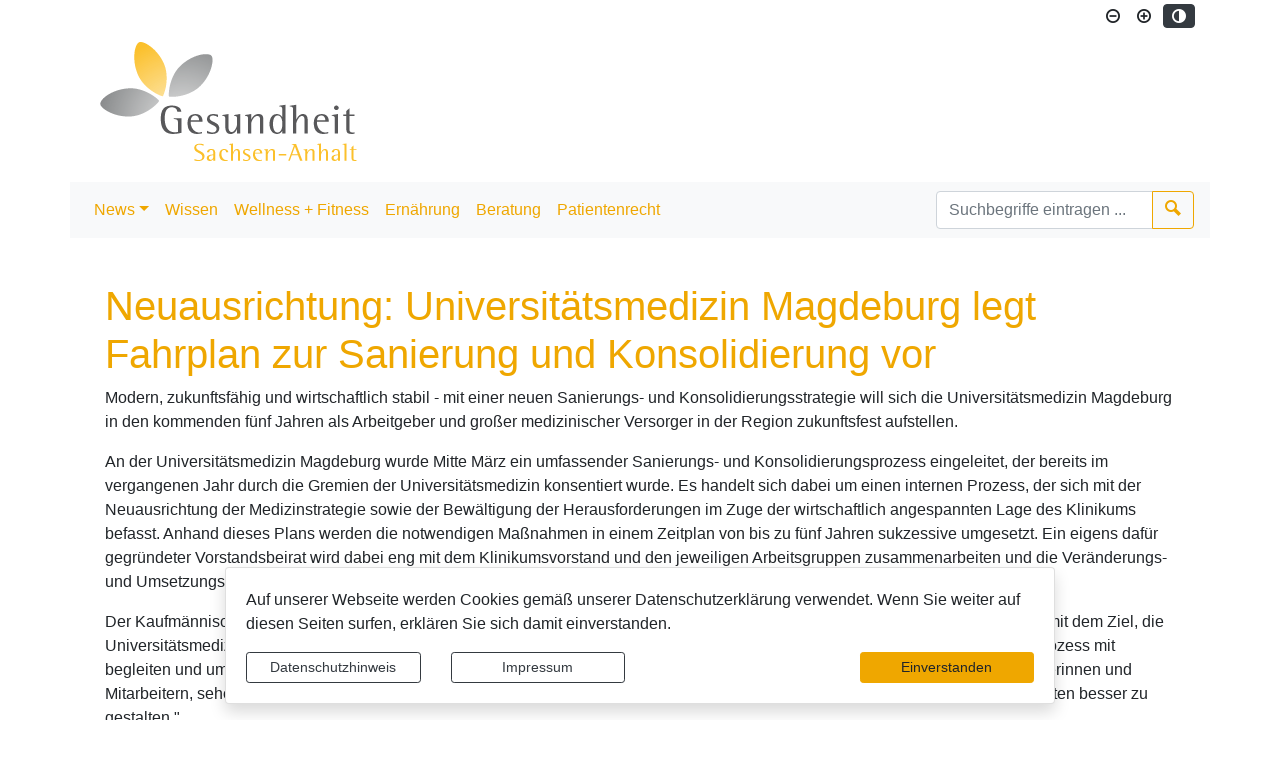

--- FILE ---
content_type: text/html; charset=UTF-8
request_url: https://www.gesundheit-sachsen-anhalt.de/de/startseite-sachsen-anhalt/neuausrichtung-universitaetsmedizin-magdeburg-legt-fahrplan-zur-sanierung-und-konsolidierung-vor.html
body_size: 12348
content:
<!DOCTYPE html>
<html lang="de" >
<head>
                            <base href="https://www.gesundheit-sachsen-anhalt.de/" />
<meta http-equiv="Content-Type" content="text/html; charset=UTF-8" />
<title>Neuausrichtung: Universitätsmedizin Magdeburg legt Fahrplan zur Sanierung und Konsolidierung vor</title>
<meta name="generator" content="GeoCMS Version:5.51.01 brain-SCC GmbH (c) 2026" />
<meta name="keywords" content="Startseite" />
<meta name="robots" content="index, follow" />
<meta property="gc:contenttype" content="article" />
<meta property="gc:modified" content="2023-03-20T10:58:24+01:00" />
<meta property="gc:description" content="Modern, zukunftsfähig und wirtschaftlich stabil - mit einer neuen Sanierungs- und Konsolidierungsstrategie will sich die Universitätsmedizin Magdeburg in den kommenden fünf Jahren als Arbeitgeber und großer medizinischer Versorger in der Region zukunftsfest aufstellen. An der Universitätsmedizin Magdeburg wurde Mitte März ein umfassender Sanierungs- und Konsolidierungsprozess eingeleitet, der bereits im vergangenen Jahr durch die Gremien der Universitätsmedizin konsentiert wurde. Es handelt sich dabei um einen internen Prozess, der sich mit der Neuausrichtung der Medizinstrategie sowie der Bewältigung der Herausforderungen im Zuge der wirtschaftlich angespannten Lage des Klinikums befasst. Anhand dieses Plans werden die notwendigen Maßnahmen in einem Zeitplan von bis zu fünf Jahren sukzessive umgesetzt. Ein eigens dafür gegründeter Vorstandsbeirat wird dabei eng mit dem Klinikumsvorstand und den jeweiligen Arbeitsgruppen zusammenarbeiten und die Veränderungs- und Umsetzungsprozesse begleiten. Der Kaufmännische Direktor Marco Bohn erklärt: 'Mit diesem dringend notwendigen Vorhaben stoßen wir einen Change-Prozess an, mit dem Ziel, die Universitätsmedizin für die Zukunft auf sichere Beine zu stellen. Dafür haben wir alle unsere verfügbaren Kompetenzen, die diesen Prozess mit begleiten und umsetzen sollen, gebündelt. Die hausinterne Zusammenarbeit mit der Bündelung unserer Expertise, d.h. allen Mitarbeiterinnen und Mitarbeitern, sehen wir als Chance, die Zukunft dieses Hauses sowohl für uns, aber vor allem auch für unsere Patientinnen und Patienten besser zu gestalten.' Die Gründe für diesen umfangreichen Plan sind vielschichtig. Die Universitätsmedizin Magdeburg befindet sich, wie viele andere Häuser deutschlandweit, unter einem hohen Kostendruck und deshalb in einer wirtschaftlich angespannten Lage. Die Fortführung dieser defizitären Bilanz stellt keine Langzeitoption dar. Vor dem Hintergrund der sinkenden Fallzahlen, der Ambulantisierung, der Preissteigerungen, der schwierigen Infrastruktur sowie des Fachkräftemangels - insbesondere in der Pflege - müssen die bestehenden Strukturen und Prozesse der Universitätsmedizin Magdeburg an die neuen Rahmenbedingungen angepasst und Maßnahmen zur Neuausrichtung definiert sowie umgesetzt werden. Für das Jahr 2023 wurden dazu die drei Schwerpunktthemen Bettenkonzentration, Bettenmanagement und OP-Reorganisation definiert, die mit den dafür gebildeten Arbeitsgruppen bearbeitet werden. Der Vorstand, der Vorstandsbeirat und die damit verbundenen Arbeitsgruppen werden sich regelmäßig treffen und die definierten Top- Themen in den nächsten Wochen und Monaten bearbeiten." />
<meta property="og:title" content="Neuausrichtung: Universitätsmedizin Magdeburg legt Fahrplan zur Sanierung und Konsolidierung vor" />
<meta property="og:description" content="Modern, zukunftsfähig und wirtschaftlich stabil - mit einer neuen Sanierungs- und Konsolidierungsstrategie will sich die Universitätsmedizin Magdeburg in den kommenden fünf Jahren als Arbeitgeber und großer medizinischer Versorger in der Region zukunftsfest aufstellen. An der Universitätsmedizin Magdeburg wurde Mitte März ein umfassender Sanierungs- und Konsolidierungsprozess eingeleitet, der bereits im vergangenen Jahr durch die Gremien der Universitätsmedizin konsentiert wurde. Es handelt sich dabei um einen internen Prozess, der sich mit der Neuausrichtung der Medizinstrategie sowie der Bewältigung der Herausforderungen im Zuge der wirtschaftlich angespannten Lage des Klinikums befasst. Anhand dieses Plans werden die notwendigen Maßnahmen in einem Zeitplan von bis zu fünf Jahren sukzessive umgesetzt. Ein eigens dafür gegründeter Vorstandsbeirat wird dabei eng mit dem Klinikumsvorstand und den jeweiligen Arbeitsgruppen zusammenarbeiten und die Veränderungs- und Umsetzungsprozesse begleiten. Der Kaufmännische Direktor Marco Bohn erklärt: 'Mit diesem dringend notwendigen Vorhaben stoßen wir einen Change-Prozess an, mit dem Ziel, die Universitätsmedizin für die Zukunft auf sichere Beine zu stellen. Dafür haben wir alle unsere verfügbaren Kompetenzen, die diesen Prozess mit begleiten und umsetzen sollen, gebündelt. Die hausinterne Zusammenarbeit mit der Bündelung unserer Expertise, d.h. allen Mitarbeiterinnen und Mitarbeitern, sehen wir als Chance, die Zukunft dieses Hauses sowohl für uns, aber vor allem auch für unsere Patientinnen und Patienten besser zu gestalten.' Die Gründe für diesen umfangreichen Plan sind vielschichtig. Die Universitätsmedizin Magdeburg befindet sich, wie viele andere Häuser deutschlandweit, unter einem hohen Kostendruck und deshalb in einer wirtschaftlich angespannten Lage. Die Fortführung dieser defizitären Bilanz stellt keine Langzeitoption dar. Vor dem Hintergrund der sinkenden Fallzahlen, der Ambulantisierung, der Preissteigerungen, der schwierigen Infrastruktur sowie des Fachkräftemangels - insbesondere in der Pflege - müssen die bestehenden Strukturen und Prozesse der Universitätsmedizin Magdeburg an die neuen Rahmenbedingungen angepasst und Maßnahmen zur Neuausrichtung definiert sowie umgesetzt werden. Für das Jahr 2023 wurden dazu die drei Schwerpunktthemen Bettenkonzentration, Bettenmanagement und OP-Reorganisation definiert, die mit den dafür gebildeten Arbeitsgruppen bearbeitet werden. Der Vorstand, der Vorstandsbeirat und die damit verbundenen Arbeitsgruppen werden sich regelmäßig treffen und die definierten Top- Themen in den nächsten Wochen und Monaten bearbeiten." />
<meta property="og:image" content="https://www.gesundheit-sachsen-anhalt.de/res/images/clear.gif" />
<meta property="og:url" content="https://www.gesundheit-sachsen-anhalt.de/de/startseite-sachsen-anhalt/neuausrichtung-universitaetsmedizin-magdeburg-legt-fahrplan-zur-sanierung-und-konsolidierung-vor.html" />
<link  rel="stylesheet" type="text/css" href="https://www.gesundheit-sachsen-anhalt.de/res/jquery/css/jquery-ui.min.css?v=v5.51.01"  />
<link  rel="stylesheet" type="text/css" href="https://www.gesundheit-sachsen-anhalt.de/res/jquery/css/jquery-ui-brain.css?v=v5.51.01"  />
<link  id="special_btp_css"  rel="stylesheet" type="text/css" href="https://www.gesundheit-sachsen-anhalt.de/vendor/bootstrap/style_sac.css?v=v5.51.01"  />
<link  rel="stylesheet" type="text/css" href="https://www.gesundheit-sachsen-anhalt.de/res/icomoon/icomoon.css?v=v5.51.01"  />
<link  rel="stylesheet" type="text/css" href="https://www.gesundheit-sachsen-anhalt.de/res/lindua/lindua.css?v=v5.51.01"  />
<link  rel="stylesheet" type="text/css" href="https://www.gesundheit-sachsen-anhalt.de/res/vendor/bootstrap/icons/font/bootstrap-icons.css?v=v5.51.01"  />
<link  rel="stylesheet" type="text/css" href="https://www.gesundheit-sachsen-anhalt.de/res/vendor/bootstrap/xcontrols/xcontrols_bootstrap4_frontend.css?v=v5.51.01"  />
<link  rel="stylesheet" type="text/css" href="https://www.gesundheit-sachsen-anhalt.de/res/modules/gccookiemessage/templates/index.css?v=v5.51.01"  />
<link  rel="stylesheet" type="text/css" href="https://www.gesundheit-sachsen-anhalt.de/res/js/jquery/jquery.lightgallery/dist/css/lightgallery.min.css?v=v5.51.01"  />
<script  src="https://www.gesundheit-sachsen-anhalt.de/res/jquery/js/jquery.min.js?v=v5.51.01"></script>
<script defer src="https://www.gesundheit-sachsen-anhalt.de/res/jquery/js/jquery-ui.min.js?v=v5.51.01"></script>
<script defer src="https://www.gesundheit-sachsen-anhalt.de/res/js/jquery/jquery-ui-touch-punch/jquery.ui.touch-punch.min.js?v=v5.51.01"></script>
<script defer src="https://www.gesundheit-sachsen-anhalt.de/res/vendor/bootstrap/plugin/js/popper.min.js?v=v5.51.01"></script>
<script defer src="https://www.gesundheit-sachsen-anhalt.de/res/vendor/bootstrap/4.6.0/js/bootstrap.min.js?v=v5.51.01"></script>
<script  src="https://www.gesundheit-sachsen-anhalt.de/res/js/gclocalstorage/gcLocalStorage.js?v=v5.51.01"></script>
<script  src="https://www.gesundheit-sachsen-anhalt.de/res/js/gc.js?v=v5.51.01"></script>
<script  src="https://www.gesundheit-sachsen-anhalt.de/res/js/xc.js?v=v5.51.01"></script>
<script defer src="https://www.gesundheit-sachsen-anhalt.de/res/vendor/bootstrap/plugin/js/responsive-tabs.js?v=v5.51.01"></script>
<script defer src="https://www.gesundheit-sachsen-anhalt.de/res/js/bootstrap/bootstrap-modaldialog/bootstrap.modaldialog.min.js?v=v5.51.01"></script>
<script defer src="https://www.gesundheit-sachsen-anhalt.de/res/vendor/bootstrap/plugin/bootstrap-autocomplete/dist/latest/bootstrap-autocomplete.js?v=v5.51.01"></script>
<script defer src="https://www.gesundheit-sachsen-anhalt.de/res/js/jquery/bootstrap-maxlength/src/bootstrap-maxlength.js?v=v5.51.01"></script>
<script defer src="https://www.gesundheit-sachsen-anhalt.de/res/js/jquery/jquery.lightgallery/dist/js/lightgallery-all.min.js?v=v5.51.01"></script>
<style>
.subkey-draft,
.subkey-draft-0 {
    border-left: 2px dashed red;
    padding-left: 2px;
}

.subkey-draft-50 {
    border-left: 2px dashed #F5DC60;
    padding-left: 2px;
}

.in-time-0 {
    border-left: 2px dashed yellow;
    padding-left: 2px;
}

.subkey-draft-99 {
    border-left: 2px dashed silver;
    padding-left: 2px;
}
            .breadcrumb-item + .breadcrumb-item-first::before {
    content : ":";
}

@media (pointer : coarse) {
    .btp_breadcrumb ol.breadcrumb.touch {
        flex-wrap  : nowrap;
    overflow-x : scroll;
    }

    .btp_breadcrumb a,
    .btp_breadcrumb span {
        white-space : nowrap;
    }

    .btp_breadcrumb li:last-child span {
        margin-right : .75rem;
    }

    .breadcrumb-item + .breadcrumb-item::before {
        float : none;
    }
}
			
.dropdown-menu {
	margin-top: 0 !important; /* 0.5rem*/
}	
		
.dropdown-submenu {
  position: relative;
}


.dropdown-submenu a::after {
  transform: rotate(-90deg);
  position: absolute;
  right: 8px;
  top: .8em;
}

.dropdown-submenu .dropdown-menu {
  top: 0;
  left: 100%;
  margin-left: .1rem;
  margin-right: .1rem;
}
</style>
<script  >
jQuery.noConflict();
var GeoCMSMultiObject = {};
/* +++++++++++++++++++++++++++++++++++++ */
window.GeoCMSLocalStorage      = new gcLocalStorage('gesundheit-sa',false); /* Wrapper für localStorage */
window.GeoCMSSessionStorage    = new gcLocalStorage('gesundheit-sa',true);  /* Wrapper für sessionStorage */
/* +++++++++++++++++++++++++++++++++++++ */

document.addEventListener('keyup',XControls.Core.closePopupWithEscape);			jQuery(function() {
				jQuery('.check_max_length').maxlength({
				    alwaysShow: true,
				    //threshold: 10,
				    warningClass: "badge bg-success",
				    limitReachedClass: "badge badge-danger",
				    placement: 'top'
				    //message: 'used %charsTyped% of %charsTotal% chars.'
				});
			}); jQuery(document).ready(function() {
     
     function is_touch_device() {
	 return (('ontouchstart' in window)
	      || (navigator.MaxTouchPoints > 0)
	      || (navigator.msMaxTouchPoints > 0));
}
     
     if (!is_touch_device()) {
		     jQuery('.navbar-nav .llevel-0').on('click', function(e) {
		         if (!jQuery(this).hasClass('noclick')) {
		             location.href = jQuery(this).attr('href');
		             return true;
		         }
		       
		         return false;
		     });
     }
     
     jQuery('.dropdown-menu a.dropdown-toggle').on('click', function(e) {
         if (!is_touch_device() && !jQuery(this).hasClass('noclick')) {
             location.href = jQuery(this).attr('href');
             return true;
         }
         
	  if (!jQuery(this).next().hasClass('show')) {
	    jQuery(this).parents('.dropdown-menu').first().find('.show').removeClass("show");
	  }
	  var parent  = jQuery(this).offsetParent();
	  var subMenu = jQuery(this).next(".dropdown-menu");
	  subMenu.toggleClass('show');
	  subMenu.css({"left": parent.outerWidth() - 10});
	  
	  jQuery(this).parents('li.nav-item.dropdown.show').on('hidden.bs.dropdown', function(e) {
	    jQuery('.dropdown-submenu .show').removeClass("show");
	  });
	  
	  return false;
	});
     
     
     jQuery('.nav-link').on('mouseenter', function(e) {
	    jQuery(this).parents('.navbar-nav').find('.show').removeClass("show");
	  if (!jQuery(this).next().hasClass('show')) {
	    jQuery(this).parents('.navbar-nav').first().find('.show').removeClass("show");
	  }
	  var subMenu = jQuery(this).next(".dropdown-menu");
	  subMenu.toggleClass('show');
	  jQuery(this).parents('li.nav-item.dropdown.show').on('hidden.bs.dropdown', function(e) {
	    jQuery('.dropdown-submenu .show').removeClass("show");
	  });
	  
	  return false;
	});
	
	jQuery('.navbar-nav').on('mouseleave', function(e) {
	    jQuery(this).find('.show').removeClass("show");
	});
	
	
	jQuery('.dropdown-menu a.dropdown-toggle').on('mouseenter', function(e) {
	  if (!jQuery(this).next().hasClass('show')) {
	    jQuery(this).parents('.dropdown-menu').first().find('.show').removeClass("show");
	  }
	  var parent  = jQuery(this).offsetParent();
	  var subMenu = jQuery(this).next(".dropdown-menu");
	  subMenu.toggleClass('show');
	  subMenu.css({"left": parent.outerWidth() - 10});
	
	
	  jQuery(this).parents('li.nav-item.dropdown.show').on('hidden.bs.dropdown', function(e) {
	    jQuery('.dropdown-submenu .show').removeClass("show");
	  });
	
	
	  return false;
	});
	
	jQuery('.dropdown-menu a.dropdown-normal').on('mouseenter', function(e) {
	  if (!jQuery(this).next().hasClass('show')) {
	    jQuery(this).parents('.dropdown-menu').first().find('.show').removeClass("show");
	  }
	  
	  jQuery(this).parents('li.nav-item.dropdown.show').on('hidden.bs.dropdown', function(e) {
	    jQuery('.dropdown-submenu .show').removeClass("show");
	  });
	
	
	  return false;
	});
	
});
function openWizardDialog(element_id, reference, wizardname) {
	var url = 'https://www.gesundheit-sachsen-anhalt.de/admin/page/ajax/GetWizard/?wizard=__WIZ__&uhash=qm065Q97EBZtgMLIwRPU3nj1YGNK2AbvXyDapOdf&input_id=__ID__'.replace('__WIZ__',wizardname).replace('__ID__',element_id);
	return BtpDialogClass.invokeOnClick(reference,url);
}
</script>

<link rel="canonical" href="https://www.gesundheit-sachsen-anhalt.de/de/startseite-sachsen-anhalt/neuausrichtung-universitaetsmedizin-magdeburg-legt-fahrplan-zur-sanierung-und-konsolidierung-vor.html" />

            
    <meta http-equiv="X-UA-Compatible" content="IE=edge">
    <meta name="viewport" content="width=device-width, initial-scale=1, shrink-to-fit=no">
    <meta name="theme-color" content="#">
    <meta name="format-detection" content="telephone=no">
    <!--[if lt IE 11]>
    <script src="res/js/bootstrap/html5shiv.min.js"></script>
    <![endif]-->
     
    </head>
<body id="page-body"
      class="onecol style_sac">

    

<div id="pm_page">
    
        
    <header id="page-header"
            class="container-fluid px-0"
            data-gc-search="false">
        
                                                                        
        <div class="container">
                        
            <div class="header-top row flex-nowrapx mb-md-0 mb-lg-2">
                                
                                    <div class="col d-flex align-items-center order-3">
                        <div class="header-portal w-100">
                                        <div id="btp_pageheader" class="btp_pageheader modularea-__hidden view-singleview" data-gc-search="true">
    		<a id="content_6_135_1321"></a>    
    
        <div class="btp_pageheader-container     ">
            
            	
            



    


<div class="container-fluid">
    <div class="row btp_pageheader_container py-2">

                            <div class="col-4 col-md-2 col-lg-auto order-1 order-md-1 d-flex align-items-center justify-content-start pageheader-logo-col">
                <div class="logo d-flex align-items-center">
                                            <div class="d-flex flex-row align-items-center align-content-left justify-content-start w-100">
                            <div class="header-page-logo">
                                                                    <a href="https://www.gesundheit-sachsen-anhalt.de/de/startseite-sachsen-anhalt.html" target="_self" title="Interner Link: Sie wechseln auf eine Seite innerhalb dieser Website!">
                                        <img src="https://www.gesundheit-sachsen-anhalt.de/de/datei/vorschau/300x125/id/40745,1321/gp_logo_sachsen_anhalt.gif" class="img-fluid" alt="" title="gp logo sachsen anhalt (Interner Link: Sie wechseln auf eine Seite innerhalb dieser Website!)">
                                    </a>
                                                            </div>
                        </div>
                                    </div>
            </div>
        
                
        </div>

    




</div>


            	
        </div>

        
    </div>
    
                        </div>
                    </div>
                                                    <div class="col-12 py-1  d-flex d-print-none tools-barriere align-items-center justify-content-end  ">
                                    <div id="btp_accessibility_12_135_1321"
         class="btp_accessibility modularea-__hidden view-moduloutput" data-gc-search="true">
        		<a id="content_12_135_1321"></a>        
        
                    
            	
            
                        <style>
    #btp_accessibility_12_135_1321 .btn {
        display         : inline-flex;
        justify-content : center;
        align-items     : center;
    }
    #btp_accessibility_12_135_1321 .dropdown-item {
        justify-content: flex-start;
    }
</style>




<div class="element-container d-inline-flex">
            <div id="12_135_1321_fontsize"
             class="btn-group btn-group-sm fontsize"
             role="group">
                            
                                                                                <button
                        id="12_135_1321_fontsize-minus"
                                data-fontsize="minus"
                                title="Schriftgröße verkleinern"
                aria-label="Schriftgröße verkleinern"
                type="button"
                class="fontsize-btn btn btn-white hide-inactive"
                                        data-toggle="tooltip"
                                >
                       <span class="sr-only"></span>
                                        <i class="icon icon-minus-circle"></i>
                                         </button>
        
                            
                                                                                <button
                        id="12_135_1321_fontsize-normal"
                                data-fontsize="normal"
                                title="Schriftgröße zurücksetzen"
                aria-label="Schriftgröße zurücksetzen"
                type="button"
                class="fontsize-btn btn btn-white hide-inactive"
                                        data-toggle="tooltip"
                                >
                       <span class="sr-only"></span>
                                        <i class="icon icon-text-color"></i>
                                         </button>
        
                            
                                                                                <button
                        id="12_135_1321_fontsize-plus"
                                data-fontsize="plus"
                                title="Schriftgröße vergrößern"
                aria-label="Schriftgröße vergrößern"
                type="button"
                class="fontsize-btn btn btn-white"
                                        data-toggle="tooltip"
                                >
                       <span class="sr-only"></span>
                                        <i class="icon icon-plus-circle"></i>
                                         </button>
        
                        
                                                        </div>
            <div id="12_135_1321_cssmode"
             class="btn-group btn-group-sm cssmode"
             role="group">
                            
                                                                                                        <button
                        id="12_135_1321_cssmode-sac"
                                data-cssmode="sac"
                                title="Standardmodus aktivieren"
                aria-label="Standardmodus aktivieren"
                type="button"
                class="cssmode-btn btn btn-white rounded"
                                        data-toggle="tooltip"
                                >
                       <span class="sr-only">Standardmodus aktivieren</span>
                                        <i class="icon icon-contrast"></i>
                                         </button>
        
                            
                                                                                                        <button
                        id="12_135_1321_cssmode-sac-contrast"
                                data-cssmode="sac-contrast"
                                title="Kontrastmodus aktivieren"
                aria-label="Kontrastmodus aktivieren"
                type="button"
                class="cssmode-btn btn btn-dark rounded"
                                        data-toggle="tooltip"
                                >
                       <span class="sr-only">Kontrastmodus aktivieren</span>
                                        <i class="icon icon-contrast"></i>
                                         </button>
        
                        
                                                        </div>
    </div>

    <script>
    GeoCMS.Content.Core.alternateDocumentReady(function() {
        
        //FONTSIZE VARIABLES
        var fsb = 16 // Font Size Base
        var st = 2 // Steps in each Direction
        var ss = 1 // Step Size
        var maxfs = fsb + (st * ss)
        var minfs = fsb - (st * ss)
        var fs = fsb; //fontsize at runtime
        var fsCookiename = '12_135_1321_fontsize'
        var htmlTag = document.getElementsByTagName("html")[0];
        
        //BUTTON SELECTORS
        var btnMinus = document.getElementById("12_135_1321_fontsize-minus")
        var btnPlus = document.getElementById("12_135_1321_fontsize-plus")
        var btnNormal = document.getElementById("12_135_1321_fontsize-normal")

        //CHECK FONTSIZE COOKIE
        if ((!window.GeoCMSLocalStorage.getItem(fsCookiename))) {
            if (htmlTag.style.fontsize) {
                fs = parseInt(htmlTag.style.fontSize.replace('px', ''))
            } else {
                fs = fsb;
            }
        } else {
            fs = parseInt(window.GeoCMSLocalStorage.getItem(fsCookiename))
            window.GeoCMSLocalStorage.setItem(fsCookiename, parseInt(fs))
            setFontsize(fs);
        }
        
        setEventListeners()
        checkButtons(fs);
        
        function disable(e) {
            e.classList.add("disabled")
            e.setAttribute("aria-disabled", true)
            e.setAttribute("disabled", "")
            jQuery(e).tooltip('hide')
            jQuery(e).tooltip('disable')
        }

        function enable(e) {
            e.classList.remove("disabled")
            e.removeAttribute("aria-disabled")
            e.removeAttribute("disabled")
            jQuery(e).tooltip('enable')
        }

        function checkButtons(s) {
            if (s == fsb) {
                if (btnMinus) {
                    enable(btnMinus)
                }
                if (btnNormal) {
                
                    disable(btnNormal)
                }
                if (btnPlus) {
                    enable(btnPlus)
                }
            }
            if (s > fsb) {
                if (btnMinus) {
                    enable(btnMinus)
                }
                if (btnNormal) {
                    enable(btnNormal)
                }
            }
            if (s <= minfs) {
                if (btnMinus) {
                    disable(btnMinus)
                }
            }
            if (s >= maxfs) {
                if (btnPlus) {
                    disable(btnPlus)
                }
            }
            if (s < maxfs) {
                if (btnPlus) {
                    enable(btnPlus)
                }
            }
            if (s != fsb) {
                if (btnNormal) {
                    enable(btnNormal)
                }
            }
        }
        
        function setFontsize(fs) {
            htmlTag.style.fontSize = fs + 'px'
            window.GeoCMSLocalStorage.setItem(fsCookiename, parseInt(fs))
            checkButtons(fs)
        }

        function setEventListeners() {
            if (btnPlus) {
                btnPlus.addEventListener("click", function () {
                    if (fs + ss <= maxfs) {
                        fs += ss
                        setFontsize(fs);
                    }
                })
            }

            if (btnMinus) {
                btnMinus.addEventListener("click", function () {
                    if (fs - ss >= minfs) {
                        fs -= ss
                        setFontsize(fs);
                    }
                })
            }
            if (btnNormal) {
                btnNormal.addEventListener("click", function () {
                    if (fs != fsb) {
                        fs = fsb
                        setFontsize(fs);
                    }
                })
            }
        }
       
    })
</script>
<style>
    button.fontsize-btn.hide-inactive:disabled {
        display : none !important;
    }
</style>                        
<script>

    GeoCMS.Content.Core.alternateDocumentReady(function() {
        //CSS-MODES
        var cssModeCookie = 'cssMode' // Cookie-Name
        var baseUrl = 'https://www.gesundheit-sachsen-anhalt.de/' // Domain-URL
        var cssLinkID = 'special_btp_css' // ID des Link-Elements im HEAD
        var cssPath = 'vendor/bootstrap/' // Ordner-Pfad zur CSS-Datei

        //If compiled SASS is in Head
        if (document.getElementById(cssLinkID) !== null) {

            //get defaultCSSMode out of filename
            var defaultCSSUrl = document.getElementById(cssLinkID).getAttribute("href").replace("style_", "").replace(/\?.*/, '').replace(".css", "")
            var defaultCSSMode = defaultCSSUrl.substring(defaultCSSUrl.lastIndexOf("/") + 1)
            var defaultCSSButton = document.querySelector(".cssmode-btn[data-cssmode='sac']")
            defaultCSSButton.setAttribute("data-cssmode", defaultCSSMode)

            //Prepare Contrast-Style-Tag
            var styleTag = document.createElement('style')
            styleTag.id = "css_mode_tag"
            styleTag.setAttribute('media', 'max-width: 1px')
            document.getElementById(cssLinkID).parentNode.insertBefore(styleTag, document.getElementById(cssLinkID).nextSibling)

            //Check Local Storage
            if (window.GeoCMSLocalStorage.getItem(cssModeCookie) === null) {
                setClasses(defaultCSSMode)
            } else if (defaultCSSMode != window.GeoCMSLocalStorage.getItem(cssModeCookie)) {
                setClasses(window.GeoCMSLocalStorage.getItem(cssModeCookie))
                setStyles(window.GeoCMSLocalStorage.getItem(cssModeCookie))
            }
        }

        function CSSLoaded() {
            document.getElementById('css_mode_tag').removeAttribute('media')
            document.getElementById(cssLinkID).disabled = true
        }

        function setStyles(cssMode) {
            //if Safari
            if (/^((?!chrome|android).)*safari/i.test(navigator.userAgent)) {
                document.getElementById(cssLinkID).setAttribute('href', baseUrl + cssPath + 'style_' + cssMode + '.css')
            } else {
                styleTag.textContent = '@import "' + baseUrl + cssPath + 'style_' + cssMode + '.css' + '"'
                var fi = setInterval(function () {
                    try {
                        styleTag.sheet.cssRules // <--- MAGIC: only populated when file is loaded
                        CSSLoaded('listening to @import-ed cssRules')
                        clearInterval(fi)
                    } catch (e) {
                    }
                }, 10)
            }
        }

        function resetStyles() {
            //if Safari
            if (/^((?!chrome|android).)*safari/i.test(navigator.userAgent)) {
                document.getElementById(cssLinkID).setAttribute('href', baseUrl + cssPath + 'style_' + defaultCSSMode + '.css')
            } else {
                document.getElementById(cssLinkID).removeAttribute('disabled')
                styleTag.setAttribute('media', 'max-width: 1px')
            }
        }

        function removeCookie() {
            window.GeoCMSLocalStorage.removeItem(cssModeCookie)
        }

        function setClasses(cssMode) {
                        //Remove Button Active
            var disabledButtons = document.querySelectorAll(".cssmode-btn.disabled")
            for (var dBI = 0; dBI < disabledButtons.length; dBI++) {
                disabledButtons[dBI].classList.remove("disabled")
                disabledButtons[dBI].removeAttribute("disabled");
            }
            // $('.cssmode-btn.disabled').removeClass("disabled").prop("disabled", false)
            jQuery('.cssmode-btn.disabled').tooltip("hide")
            //Set btn of active CSS-Mode to Disabled
            var activeButton = document.querySelector('.cssmode-btn[data-cssmode="' + cssMode + '"]')
            activeButton.classList.add("disabled")
            activeButton.setAttribute("disabled", "");
            jQuery('.cssmode-btn[data-cssmode="' + cssMode + '"]').tooltip("hide")
                        //SET BODYCLASS
            for (var i = document.body.classList.length - 1; i >= 0; i--) {
                var className = document.body.classList[i];
                if (className.startsWith('css-mode-')) {
                    document.body.classList.remove(className);
                }
            }
            document.body.classList.add("css-mode-" + cssMode)
        }

        function setCookie(cssMode) {
            window.GeoCMSLocalStorage.setItem(cssModeCookie, cssMode)
        }

        //Event Listeners
        var cssModeBtns = document.querySelectorAll('.cssmode-btn')
        
        for (var i = 0; i < cssModeBtns.length; i++) {
            cssModeBtns[i].addEventListener('click', function (e) {
                //IF Cookie is not Default
                var cssMode = e.currentTarget.dataset.cssmode
                setClasses(cssMode)
                if (cssMode != defaultCSSMode) {
                    setStyles(cssMode)
                    setCookie(cssMode)
                } else {
                    resetStyles()
                    removeCookie()
                }
            })
        }
    })
</script>
<style>
    button.cssmode-btn.disabled {
        display : none !important;
    }
</style>
<style>
                    #btp_accessibility_12_135_1321 .btn-group {
            margin-right : 0.25rem;
        }
    
        #btp_accessibility_12_135_1321 .btn-group:last-child {
            margin-right : 0;
        }
            </style>            
            	
                
            </div>
    
                    </div>
                                            </div>
        </div>
    </header>
    
        
        
        
                                    <!-- btp_frontend: empty -->
                    <div class="btp_navbar modularea-header view-moduloutput" data-gc-search="true">
    


	

    
                    <nav id="navbar_e2e2726c4d95e931926d3da3a38c965d" class="navbar navbar-expand-lg  bg-light  container"><button class="navbar-toggler navbar-toggler-right " type="button" data-toggle="collapse" data-target="#nav_e2e2726c4d95e931926d3da3a38c965d" aria-controls="nav_e2e2726c4d95e931926d3da3a38c965d" aria-expanded="false" aria-label="Toggle navigation"><span class="navbar-toggler-icon"><span class="sr-only">Navigation auf/zu</span></span></button><div class="collapse navbar-collapse" id="nav_e2e2726c4d95e931926d3da3a38c965d"><ul class="nav navbar-nav mr-auto"><li id="li_node_176" class="nav-item   nlevel-0 dropdown"><a data-id="node_176"
               class="nav-link llevel-0 dropdown-toggle    "
               data-toggle="dropdown" title="News"                href="https://www.gesundheit-sachsen-anhalt.de/de/news-gesundheit-sachsen-anhalt.html">News</a><ul id="sub_node_176" class="dropdown-menu  nlevel-0"><li class=" nlevel-0 touchOnly"><a                class="dropdown-item dropdown-normal  "
               title="News" href="https://www.gesundheit-sachsen-anhalt.de/de/news-gesundheit-sachsen-anhalt.html"
               target="_self">Weiter ...</a></li><li class="dropdown-divider touchOnly">&nbsp;</li><li class=" nlevel-1 "><a                class="dropdown-item dropdown-normal  "
               title="Allgemeines" href="https://www.gesundheit-sachsen-anhalt.de/de/allgemeines-sachsen-anhalt.html"
               target="_self">Allgemeines</a></li><li class=" nlevel-1 "><a                class="dropdown-item dropdown-normal  "
               title="Wissenschaft" href="https://www.gesundheit-sachsen-anhalt.de/de/wissenschaft-sachsen-anhalt.html"
               target="_self">Wissenschaft</a></li><li class=" nlevel-1 "><a                class="dropdown-item dropdown-normal  "
               title="Politik" href="https://www.gesundheit-sachsen-anhalt.de/de/politik-sachsen-anhalt.html"
               target="_self">Politik</a></li><li class=" nlevel-1 "><a                class="dropdown-item dropdown-normal  "
               title="Gesunder Tipp" href="https://www.gesundheit-sachsen-anhalt.de/de/gesunder-tipp-sachsen-anhalt.html"
               target="_self">Gesunder Tipp</a></li><li class=" nlevel-1 "><a                class="dropdown-item dropdown-normal  "
               title="Behandlung" href="https://www.gesundheit-sachsen-anhalt.de/de/behandlung-sachsen-anhalt.html"
               target="_self">Behandlung</a></li></ul></li><li class="nav-item nlevel-0 "><a                class="nav-link dropdown-normal  "
               title="Wissen" href="https://www.gesundheit-sachsen-anhalt.de/de/wissen-gesundheit-sachsen-anhalt.html"
               target="_self">Wissen</a></li><li class="nav-item nlevel-0 "><a                class="nav-link dropdown-normal  "
               title="Wellness + Fitness" href="https://www.gesundheit-sachsen-anhalt.de/de/wellness-fitness-sachsen-anhalt.html"
               target="_self">Wellness + Fitness</a></li><li class="nav-item nlevel-0 "><a                class="nav-link dropdown-normal  "
               title="Ernährung" href="https://www.gesundheit-sachsen-anhalt.de/de/ernaehrung-gesundheit-sachsen-anhalt.html"
               target="_self">Ernährung</a></li><li class="nav-item nlevel-0 "><a                class="nav-link dropdown-normal  "
               title="Beratung" href="https://www.gesundheit-sachsen-anhalt.de/de/beratung-gesundheit-sachsen-anhalt.html"
               target="_self">Beratung</a></li><li class="nav-item nlevel-0 "><a                class="nav-link dropdown-normal  "
               title="Patientenrecht" href="https://www.gesundheit-sachsen-anhalt.de/de/patientenrecht-gesundheit-sachsen-anhalt.html"
               target="_self">Patientenrecht</a></li></ul><form class="form-inline" method="get" action="https://www.gesundheit-sachsen-anhalt.de/de/suche-gesundheit-sachsen-anhalt.html"><input type="hidden" name="search[submitted]" value="1"/><div class="input-group"><input type="text" class="form-control"  name="search[word]" value="" title="Hier können Sie mehrere, durch Leerzeichen getrennte Suchbegriffe eintragen" placeholder="Suchbegriffe eintragen ..." aria-label="Suchbegriffe"><div class="input-group-append"><button class="btn btn-outline-primary" type="submit" title="Hier klicken, um die Suche auszulösen!"><i class="icon icon-search"><span class="sr-only">Suchen</span></i></button></div></div></form></div></nav>
    

	
</div>
            
        
        
                
        
                    
        
        
    
        
        
    <div id="content"
         class="container py-4">
                <div class="row ">
            <main class="col-12">
                <div class="col-main"
                     data-gc-search="true">
                                            <div class="btp_article modularea-main view-singleview" data-gc-search="true"

    
    
    
    
    data-article-view="singleview"
>

    		<a id="content_1_191_1321"></a>                            <div id="singleview_1_191_1321" class="row singleview mb-2">
            <div class="col-12">
            <article class="article-41898-1321 subkey-article-90 in-time-1" >
                

    




<div class="card border-0">
            <div id="collapse-1_191_1321_41898"
         class="row border-0"
         data-parent="#singleview_1_191_1321">
    
            <div class="col-12 ">
                <div class="card-body">
                    
                        
                    
                                        <h1 class="title">Neuausrichtung: Universitätsmedizin Magdeburg legt Fahrplan zur Sanierung und Konsolidierung vor</h1>                    
                                        
                    
                        
                    <div class="row">
                        <div class="col-12 ">
                            <div>
                                    
                                    
                                    
                                    
                                
                                                                
                                <p>Modern, zukunftsf&auml;hig und wirtschaftlich stabil - mit einer neuen Sanierungs- und Konsolidierungsstrategie will sich die Universit&auml;tsmedizin Magdeburg in den kommenden f&uuml;nf Jahren als Arbeitgeber und gro&szlig;er medizinischer Versorger in der Region zukunftsfest aufstellen.</p>
<p>An der Universit&auml;tsmedizin Magdeburg wurde Mitte M&auml;rz ein umfassender Sanierungs- und Konsolidierungsprozess eingeleitet, der bereits im vergangenen Jahr durch die Gremien der Universit&auml;tsmedizin konsentiert wurde. Es handelt sich dabei um einen internen Prozess, der sich mit der Neuausrichtung der Medizinstrategie sowie der Bew&auml;ltigung der Herausforderungen im Zuge der wirtschaftlich angespannten Lage des Klinikums befasst. Anhand dieses Plans werden die notwendigen Ma&szlig;nahmen in einem Zeitplan von bis zu f&uuml;nf Jahren sukzessive umgesetzt. Ein eigens daf&uuml;r gegr&uuml;ndeter Vorstandsbeirat wird dabei eng mit dem Klinikumsvorstand und den jeweiligen Arbeitsgruppen zusammenarbeiten und die Ver&auml;nderungs- und Umsetzungsprozesse begleiten.</p>
<p>Der Kaufm&auml;nnische Direktor Marco Bohn erkl&auml;rt: "Mit diesem dringend notwendigen Vorhaben sto&szlig;en wir einen Change-Prozess an, mit dem Ziel, die Universit&auml;tsmedizin f&uuml;r die Zukunft auf sichere Beine zu stellen. Daf&uuml;r haben wir alle unsere verf&uuml;gbaren Kompetenzen, die diesen Prozess mit begleiten und umsetzen sollen, geb&uuml;ndelt. Die hausinterne Zusammenarbeit mit der B&uuml;ndelung unserer Expertise, d.h. allen Mitarbeiterinnen und Mitarbeitern, sehen wir als Chance, die Zukunft dieses Hauses sowohl f&uuml;r uns, aber vor allem auch f&uuml;r unsere Patientinnen und Patienten besser zu gestalten."</p>
<p>Die Gr&uuml;nde f&uuml;r diesen umfangreichen Plan sind vielschichtig. Die Universit&auml;tsmedizin Magdeburg befindet sich, wie viele andere H&auml;user deutschlandweit, unter einem hohen Kostendruck und deshalb in einer wirtschaftlich angespannten Lage. Die Fortf&uuml;hrung dieser defizit&auml;ren Bilanz stellt keine Langzeitoption dar. Vor dem Hintergrund der sinkenden Fallzahlen, der Ambulantisierung, der Preissteigerungen, der schwierigen Infrastruktur sowie des Fachkr&auml;ftemangels - insbesondere in der Pflege - m&uuml;ssen die bestehenden Strukturen und Prozesse der Universit&auml;tsmedizin Magdeburg an die neuen Rahmenbedingungen angepasst und Ma&szlig;nahmen zur Neuausrichtung definiert sowie umgesetzt werden.</p>
<p>F&uuml;r das Jahr 2023 wurden dazu die drei Schwerpunktthemen Bettenkonzentration, Bettenmanagement und OP-Reorganisation definiert, die mit den daf&uuml;r gebildeten Arbeitsgruppen bearbeitet werden. Der Vorstand, der Vorstandsbeirat und die damit verbundenen Arbeitsgruppen werden sich regelm&auml;&szlig;ig treffen und die definierten Top- Themen in den n&auml;chsten Wochen und Monaten bearbeiten.</p>

                                    
                            </div>
                                
                                                            <div class="text-muted article-date mt-2">
                                    <small>17.03.2023 </small>
                                </div>
                                                                                </div>
                                            </div>
                        
                </div>
            </div>
                    </div>
                            <script>
                jQuery(function() {
jQuery('.article-41898-1321').lightGallery({"thumbnail":true,"thumbWidth":100,"thumbContHeight":150,"thumbMargin":10,"animateThumb":true,"showThumbByDefault":false,"download":false,"share":false,"rotate":false,"selector":".lightGallery-item"});
});
                
            </script>
                
            </div>
    
    
            </article>
                        
                                        <button onclick="history.back(); return false;" class="btn btn-outline-secondary mt-2 d-inline-flex align-items-center"><i class="icon icon-backward2 d-inline-flex align-items-center pr-2"><span class="sr-only">backward</span></i> Zurück</button>
                    </div>
        
            
    </div>

        
        
            </div>
                    <div class="btp_breadcrumb modularea-main view-listview" data-gc-search="false">
    <nav aria-label="Brotkrümel-Navigation"><ol class="breadcrumb rounded-0  "><li class="breadcrumb-item active"><span aria-current="page" data-level="1">Startseite</span></li></ol></nav></div>
            
                </div>
            </main>
                                </div>
    </div>
    
        
    <footer id="page-footer"
            class="container-fluid px-0"
            data-gc-search="false">
        
            
        
                    <div>
                            <div id="btp_pagefooter" class="btp_pagefooter container p-0 modularea-__hidden view-singleview" data-gc-search="true">
    		<a id="content_8_135_1321"></a>
        

    
        <div class="btp_pagefooter-container ">
            
            	

            <div class="row no-gutters">
                                    <div class="col-12 col-lg ">
                        <div class="card h-100 w-100  bg-light rounded-0 border-0 ">
                                                            <div class="card-header ">
                                    <div class="div mb-0 h5">Service</div>
                                </div>
                                                                                    <div class="card-body ">
    <ul class="list-group bg-light">
                    <li class="list-group-item list-group-item-action bg-light">
                <a class="list-group-item-link d-flex align-items-center" href="https://www.gesundheit-sachsen-anhalt.de/de/login-gesundheit-sachsen-anhalt.html" target="_self"
                   title="Interner Link: Sie wechseln auf eine Seite innerhalb dieser Website!" aria-label="Interner Link: Sie wechseln auf eine Seite innerhalb dieser Website!">
                    <i class="list-group-item-icon mr-1 icon icon-arrow-right5"></i>                    <span class="list-group-item-label">Anmelden</span>
                </a>
            </li>
                    <li class="list-group-item list-group-item-action bg-light">
                <a class="list-group-item-link d-flex align-items-center" href="https://www.gesundheit-sachsen-anhalt.de/de/sitemap-gesundheit-sachsen-anhalt.html" target="_self"
                   title="Interner Link: Sie wechseln auf eine Seite innerhalb dieser Website!" aria-label="Interner Link: Sie wechseln auf eine Seite innerhalb dieser Website!">
                    <i class="list-group-item-icon mr-1 icon icon-arrow-right5"></i>                    <span class="list-group-item-label">Sitemap</span>
                </a>
            </li>
                    <li class="list-group-item list-group-item-action bg-light">
                <a class="list-group-item-link d-flex align-items-center" href="https://www.gesundheit-sachsen-anhalt.de/de/kontakt-gesundheit-sachsen-anhalt.html" target="_self"
                   title="Interner Link: Sie wechseln auf eine Seite innerhalb dieser Website!" aria-label="Interner Link: Sie wechseln auf eine Seite innerhalb dieser Website!">
                    <i class="list-group-item-icon mr-1 icon icon-arrow-right5"></i>                    <span class="list-group-item-label">Kontakt</span>
                </a>
            </li>
                    <li class="list-group-item list-group-item-action bg-light">
                <a class="list-group-item-link d-flex align-items-center" href="https://www.gesundheit-sachsen-anhalt.de/de/datenschutzhinweis-gesundheit-sachsen-anhalt.html" target="_self"
                   title="Interner Link: Sie wechseln auf eine Seite innerhalb dieser Website!" aria-label="Interner Link: Sie wechseln auf eine Seite innerhalb dieser Website!">
                    <i class="list-group-item-icon mr-1 icon icon-arrow-right5"></i>                    <span class="list-group-item-label">Datenschutzhinweis</span>
                </a>
            </li>
                    <li class="list-group-item list-group-item-action bg-light">
                <a class="list-group-item-link d-flex align-items-center" href="https://www.gesundheit-sachsen-anhalt.de/de/impressum-gesundheit-sachsen-anhalt.html" target="_self"
                   title="Interner Link: Sie wechseln auf eine Seite innerhalb dieser Website!" aria-label="Interner Link: Sie wechseln auf eine Seite innerhalb dieser Website!">
                    <i class="list-group-item-icon mr-1 icon icon-arrow-right5"></i>                    <span class="list-group-item-label">Impressum</span>
                </a>
            </li>
            </ul>
</div>                        </div>
                    </div>

                    
                                    <div class="col-12 col-lg ">
                        <div class="card h-100 w-100  bg-light rounded-0 border-0 ">
                                                            <div class="card-header ">
                                    <div class="div mb-0 h5">Linktipps</div>
                                </div>
                                                                                    <div class="card-body ">
    <ul class="list-group bg-light">
                    <li class="list-group-item list-group-item-action bg-light">
                <a class="list-group-item-link d-flex align-items-center" href="http://www.med.uni-magdeburg.de/" target="_blank"
                   title="Externe Link: Sie verlassen damit diese Website!" aria-label="Externe Link: Sie verlassen damit diese Website!">
                    <i class="list-group-item-icon mr-1 icon icon-new-tab"></i>                    <span class="list-group-item-label">Universitätsklinik Magdeburg</span>
                </a>
            </li>
                    <li class="list-group-item list-group-item-action bg-light">
                <a class="list-group-item-link d-flex align-items-center" href="http://www.medizin.uni-halle.de/index.php?id=788" target="_blank"
                   title="Externe Link: Sie verlassen damit diese Website!" aria-label="Externe Link: Sie verlassen damit diese Website!">
                    <i class="list-group-item-icon mr-1 icon icon-new-tab"></i>                    <span class="list-group-item-label">Uniklinik (Halle (Saale)</span>
                </a>
            </li>
                    <li class="list-group-item list-group-item-action bg-light">
                <a class="list-group-item-link d-flex align-items-center" href="http://www.kvsa.de/" target="_blank"
                   title="Externe Link: Sie verlassen damit diese Website!" aria-label="Externe Link: Sie verlassen damit diese Website!">
                    <i class="list-group-item-icon mr-1 icon icon-new-tab"></i>                    <span class="list-group-item-label">KVSA</span>
                </a>
            </li>
            </ul>
</div>                        </div>
                    </div>

                    
                                    <div class="col-12 col-lg ">
                        <div class="card h-100 w-100  bg-light rounded-0 border-0 ">
                                                            <div class="card-header ">
                                    <div class="div mb-0 h5">Socialmedia</div>
                                </div>
                                                                                    <div class="card-body ">
    <ul class="list-group bg-light">
                    <li class="list-group-item list-group-item-action bg-light">
                <a class="list-group-item-link d-flex align-items-center" href="https://www.facebook.com/gesundheitmd" target="_blank"
                   title="Externe Link: Sie verlassen damit diese Website!" aria-label="Externe Link: Sie verlassen damit diese Website!">
                    <i class="list-group-item-icon mr-1 icon icon-new-tab"></i>                    <span class="list-group-item-label">Facebook</span>
                </a>
            </li>
                    <li class="list-group-item list-group-item-action bg-light">
                <a class="list-group-item-link d-flex align-items-center" href="https://twitter.com/gesundheit_th" target="_blank"
                   title="Externe Link: Sie verlassen damit diese Website!" aria-label="Externe Link: Sie verlassen damit diese Website!">
                    <i class="list-group-item-icon mr-1 icon icon-new-tab"></i>                    <span class="list-group-item-label">Twitter</span>
                </a>
            </li>
            </ul>
</div>                        </div>
                    </div>

                    
                            </div>
                                    	
        </div>



        <div class="btp_pagefooter-spacer d-none"></div>

    </div>
    
            </div>
                
                        <div class="container">
                                    <div class="gccookiemessageSpecial d-print-none z-index-tooltip fixed-bottom"
     id="gccookiemessage"
     style="display:none;     margin-bottom: 1rem;"
     data-gc-search="false"
     data-nosnippet>
    <style>
        .gccookiemessageSpecial .intern-page-link {
            text-decoration : underline !important;
            font-weight     : bold;
        }
    </style>
    <div id="cookieBanner"
         style="max-width: 830px; z-index: 1070; margin: 0 auto;">
        <div class="card shadow">
            <div class="card-body">
                
                <p>Auf unserer Webseite werden Cookies gemäß unserer Datenschutzerklärung verwendet. Wenn Sie weiter auf diesen Seiten surfen, erklären Sie sich damit einverstanden.</p>
                
                                                <div class="row align-items-center">
                                            <div class="col-12 col-md-3 mb-2 mb-md-0">
                            <a class="btn btn-sm btn-outline-dark silbentrennung w-100"
                               href="/de/datenschutzhinweis-gesundheit-sachsen-anhalt.html"
                               title="Sprung zur Datenschutz-Seite">Datenschutzhinweis</a>
                        </div>
                                                                <div class="col-12 col-md-3 mb-2 mb-md-0">
                            <a class="btn btn-sm btn-outline-dark silbentrennung w-100"
                               href="/de/impressum-gesundheit-sachsen-anhalt.html"
                               title="Sprung zum Impressum-Seite">Impressum</a>
                        </div>
                                                            <div class="col-12 col-md-3 ml-md-auto">
                        <button id="cookieSubmitButton"
                                type="button"
                                class="btn btn-sm btn-primary silbentrennung w-100"
                                onclick="setCookieMessageCookie();jQuery('#gccookiemessage').slideUp()">Einverstanden</button>
                    </div>
                </div>
            </div>
        </div>
    </div>
    <style>
        #essentialCheckContainer .xelement-form .checkbox input[data-gc-cbtype=switch]:disabled + .box, .xelement-form .checkbox input[data-gc-cbtype=switch]:disabled ~ .label {
            opacity : 1;
        }

        #gccookiemessage .option-card .form-control-label {
            margin-bottom : 0;
        }

        #gccookiemessage .option-card[data-click] {
            cursor : pointer;
        }

        #essentialCheckContainer input {
            cursor : not-allowed;
        }
    </style>
            <script>

        // Prüft den Checkbox-Status und setzt den Klick-Handler für die Optionen-Auswahl
        // i.d.R. im GeoCMS nur Matomo

        function setCookieOptionCheck() {
            document.querySelectorAll('.option-element-dialog').forEach(function (element) {
                var option = element.getAttribute('data-option-name')
                if (option) {
                    var option_on = element.getAttribute('data-option-on') || 1
                    var current = window.GeoCMSLocalStorage.getItem(option)
                    if (current && current === option_on) {
                        element.checked = true
                    } else {
                        element.checked = false
                    }
                }
            })
        }

        function clickHandler(element) {
            let option = element.getAttribute('data-option-name')
            let option_on = element.getAttribute('data-option-on') || 1
            let current = window.GeoCMSLocalStorage.getItem(option)
            if (current && current == option_on) {
                window.GeoCMSLocalStorage.removeItem(option)
            } else if (!current || current !== option_on) {
                window.GeoCMSLocalStorage.setItem(option, option_on)
            }
            element.checked = !element.checked
        }

        function setContainerEventListeners() {
            document.querySelectorAll('#cookieBanner .option-card').forEach(function (element) {
                if (element.hasAttribute("data-click")) {
                    var checkbox = element.querySelector('.option-element-dialog')
                    element.addEventListener('click', function (event) {
                        event.preventDefault()
                        clickHandler(checkbox)
                    })
                }
            })
        }

        // Callback-Funktion, wird nach dem Laden des Dialogs aufgerufen
        function initCookieModal(response, status) {
            window.setTimeout(setCookieOptionCheck, 500)
        }

        // Lädt den Dialog
        function showCookieModal() {
            var url = 'https://www.gesundheit-sachsen-anhalt.de/de/mod/2,134,1321/ajax/1/cookiemodal/?tHash=1768714666.1894'
            if (url) {
                var modal = new BtpDialogClass('mycookiemodal', {
                    'ajaxUrl': url,
                    'title': 'Cookie-Einstellungen',
                    'onLoaded': initCookieModal,
                    'onHide': function () {
                        location.reload()
                    }
                })
                modal.open()
            }
        }

        GeoCMS.Content.Core.alternateDocumentReady(function () {
            setCookieOptionCheck()
            setContainerEventListeners()
        })
    </script>
</div>
            
                    </div>
    </footer>

</div>
    
    <!-- Modaler Dialog, allgemein -->
    <div class="modal fade" id="btp_master_dialog" tabindex="-1" role="dialog" data-backdrop="static" data-gc-search="false">
        <div class="modal-dialog  modal-lg modal-dialog-centered modal-dialog-scrollable" role="document">
            <div class="modal-content">
                <div class="modal-header">
                    <h5 class="modal-title">Dialog</h5>
                    <button type="button" class="close" data-dismiss="modal" aria-label="Close">
                        <span aria-hidden="true">&times;</span>
                    </button>
                </div>
                <div class="modal-body"></div>
                <div class="modal-footer">
                    <button name="close" type="button" class="btn btn-secondary" data-dismiss="modal">Schließen</button>
                </div>
            </div>
        </div>
    </div>

<script src="res/modules/page/templates/standard/js/scripts.min.js"></script>
                        <script  >
function is_touch_device() {
	 return (('ontouchstart' in window)
	      || (navigator.MaxTouchPoints > 0)
	      || (navigator.msMaxTouchPoints > 0));
}

jQuery(function() {
	if (!is_touch_device()) {
		jQuery('.touchOnly').hide();
	}
});

        function setCookieMessageCookie() {
            var currentDate = new Date();
            var stopDate    = new Date(currentDate.getTime() + 1000*60*60*24*365);
            window.GeoCMSLocalStorage.setItem('gccookiemessage_okay',1);
            window.GeoCMSLocalStorage.setItem('gccookiemessage_expires',stopDate.toJSON());
        }		
                
        function checkCookieMessage() {
            var currentDate     = new Date();
            var currentDateStr  = currentDate.toJSON();
            var storageDateStr  = window.GeoCMSLocalStorage.getItem('gccookiemessage_expires');
            var cookieMessage = document.getElementById('gccookiemessage');
            if (storageDateStr && storageDateStr > currentDateStr) {
                cookieMessage.style.display = 'none';
                cookieMessage.remove();
            } else {
                document.body.insertBefore(cookieMessage, document.body.firstChild);
                cookieMessage.style.display = 'block';
            }
        }
        checkCookieMessage();
</script>

            

</body>
</html>

--- FILE ---
content_type: text/css
request_url: https://www.gesundheit-sachsen-anhalt.de/vendor/bootstrap/style_sac.css?v=v5.51.01
body_size: 62634
content:
/*!
 * Bootstrap v4.6.2 (https://getbootstrap.com/)
 * Copyright 2011-2022 The Bootstrap Authors
 * Copyright 2011-2022 Twitter, Inc.
 * Licensed under MIT (https://github.com/twbs/bootstrap/blob/main/LICENSE)
 */:root{--blue: #007bff;--indigo: #6610f2;--purple: #6f42c1;--pink: #e83e8c;--red: #dc3545;--orange: #fd7e14;--yellow: #ffc107;--green: #28a745;--teal: #20c997;--cyan: #17a2b8;--white: #fff;--gray: #6c757d;--gray-dark: #343a40;--black: #000;--primary: #EFA700;--secondary: #6c757d;--success: #28a745;--info: #17a2b8;--warning: #ffc107;--danger: #dc3545;--light: #f8f9fa;--dark: #343a40;--white: #fff;--black: #000;--breakpoint-xs: 0;--breakpoint-sm: 576px;--breakpoint-md: 768px;--breakpoint-lg: 992px;--breakpoint-xl: 1200px;--font-family-sans-serif: -apple-system, BlinkMacSystemFont, "Segoe UI", Roboto, "Helvetica Neue", Arial, "Noto Sans", "Liberation Sans", sans-serif, "Apple Color Emoji", "Segoe UI Emoji", "Segoe UI Symbol", "Noto Color Emoji";--font-family-monospace: SFMono-Regular, Menlo, Monaco, Consolas, "Liberation Mono", "Courier New", monospace}*,*::before,*::after{box-sizing:border-box}html{font-family:sans-serif;line-height:1.15;-webkit-text-size-adjust:100%;-webkit-tap-highlight-color:rgba(0,0,0,0)}article,aside,figcaption,figure,footer,header,hgroup,main,nav,section{display:block}body{margin:0;font-family:-apple-system,BlinkMacSystemFont,"Segoe UI",Roboto,"Helvetica Neue",Arial,"Noto Sans","Liberation Sans",sans-serif,"Apple Color Emoji","Segoe UI Emoji","Segoe UI Symbol","Noto Color Emoji";font-size:1rem;font-weight:400;line-height:1.5;color:#212529;text-align:left;background-color:#fff}[tabindex="-1"]:focus:not(:focus-visible){outline:0 !important}hr{box-sizing:content-box;height:0;overflow:visible}h1,h2,h3,h4,h5,h6{margin-top:0;margin-bottom:.5rem}p{margin-top:0;margin-bottom:1rem}abbr[title],abbr[data-original-title]{text-decoration:underline;text-decoration:underline dotted;cursor:help;border-bottom:0;text-decoration-skip-ink:none}address{margin-bottom:1rem;font-style:normal;line-height:inherit}ol,ul,dl{margin-top:0;margin-bottom:1rem}ol ol,ul ul,ol ul,ul ol{margin-bottom:0}dt{font-weight:700}dd{margin-bottom:.5rem;margin-left:0}blockquote{margin:0 0 1rem}b,strong{font-weight:bolder}small{font-size:80%}sub,sup{position:relative;font-size:75%;line-height:0;vertical-align:baseline}sub{bottom:-.25em}sup{top:-.5em}a{color:#EFA700;text-decoration:none;background-color:transparent}a:hover{color:#a37200;text-decoration:underline}a:not([href]):not([class]){color:inherit;text-decoration:none}a:not([href]):not([class]):hover{color:inherit;text-decoration:none}pre,code,kbd,samp{font-family:SFMono-Regular,Menlo,Monaco,Consolas,"Liberation Mono","Courier New",monospace;font-size:1em}pre{margin-top:0;margin-bottom:1rem;overflow:auto;-ms-overflow-style:scrollbar}figure{margin:0 0 1rem}img{vertical-align:middle;border-style:none}svg{overflow:hidden;vertical-align:middle}table{border-collapse:collapse}caption{padding-top:.75rem;padding-bottom:.75rem;color:#6c757d;text-align:left;caption-side:bottom}th{text-align:inherit;text-align:-webkit-match-parent}label{display:inline-block;margin-bottom:.5rem}button{border-radius:0}button:focus:not(:focus-visible){outline:0}input,button,select,optgroup,textarea{margin:0;font-family:inherit;font-size:inherit;line-height:inherit}button,input{overflow:visible}button,select{text-transform:none}[role="button"]{cursor:pointer}select{word-wrap:normal}button,[type="button"],[type="reset"],[type="submit"]{-webkit-appearance:button}button:not(:disabled),[type="button"]:not(:disabled),[type="reset"]:not(:disabled),[type="submit"]:not(:disabled){cursor:pointer}button::-moz-focus-inner,[type="button"]::-moz-focus-inner,[type="reset"]::-moz-focus-inner,[type="submit"]::-moz-focus-inner{padding:0;border-style:none}input[type="radio"],input[type="checkbox"]{box-sizing:border-box;padding:0}textarea{overflow:auto;resize:vertical}fieldset{min-width:0;padding:0;margin:0;border:0}legend{display:block;width:100%;max-width:100%;padding:0;margin-bottom:.5rem;font-size:1.5rem;line-height:inherit;color:inherit;white-space:normal}progress{vertical-align:baseline}[type="number"]::-webkit-inner-spin-button,[type="number"]::-webkit-outer-spin-button{height:auto}[type="search"]{outline-offset:-2px;-webkit-appearance:none}[type="search"]::-webkit-search-decoration{-webkit-appearance:none}::-webkit-file-upload-button{font:inherit;-webkit-appearance:button}output{display:inline-block}summary{display:list-item;cursor:pointer}template{display:none}[hidden]{display:none !important}h1,h2,h3,h4,h5,h6,.h1,.h2,.h3,.h4,.h5,.h6{margin-bottom:.5rem;font-weight:500;line-height:1.2;color:#EFA700}h1,.h1{font-size:2.5rem}h2,.h2{font-size:2rem}h3,.h3{font-size:1.75rem}h4,.h4{font-size:1.5rem}h5,.h5{font-size:1.25rem}h6,.h6{font-size:1rem}.lead{font-size:1.25rem;font-weight:300}.display-1{font-size:6rem;font-weight:300;line-height:1.2}.display-2{font-size:5.5rem;font-weight:300;line-height:1.2}.display-3{font-size:4.5rem;font-weight:300;line-height:1.2}.display-4{font-size:3.5rem;font-weight:300;line-height:1.2}hr{margin-top:1rem;margin-bottom:1rem;border:0;border-top:1px solid rgba(0,0,0,0.1)}small,.small{font-size:.875em;font-weight:400}mark,.mark{padding:.2em;background-color:#fcf8e3}.list-unstyled{padding-left:0;list-style:none}.list-inline{padding-left:0;list-style:none}.list-inline-item{display:inline-block}.list-inline-item:not(:last-child){margin-right:.5rem}.initialism{font-size:90%;text-transform:uppercase}.blockquote{margin-bottom:1rem;font-size:1.25rem}.blockquote-footer{display:block;font-size:.875em;color:#6c757d}.blockquote-footer::before{content:"\2014\00A0"}.img-fluid{max-width:100%;height:auto}.img-thumbnail{padding:.25rem;background-color:#fff;border:1px solid #dee2e6;border-radius:.25rem;max-width:100%;height:auto}.figure{display:inline-block}.figure-img{margin-bottom:.5rem;line-height:1}.figure-caption{font-size:90%;color:#6c757d}code{font-size:87.5%;color:#e83e8c;word-wrap:break-word}a>code{color:inherit}kbd{padding:.2rem .4rem;font-size:87.5%;color:#fff;background-color:#212529;border-radius:.2rem}kbd kbd{padding:0;font-size:100%;font-weight:700}pre{display:block;font-size:87.5%;color:#212529}pre code{font-size:inherit;color:inherit;word-break:normal}.pre-scrollable{max-height:340px;overflow-y:scroll}.container,.container-fluid,.container-sm,.container-md,.container-lg,.container-xl{width:100%;padding-right:15px;padding-left:15px;margin-right:auto;margin-left:auto}@media (min-width: 576px){.container,.container-sm{max-width:540px}}@media (min-width: 768px){.container,.container-sm,.container-md{max-width:720px}}@media (min-width: 992px){.container,.container-sm,.container-md,.container-lg{max-width:960px}}@media (min-width: 1200px){.container,.container-sm,.container-md,.container-lg,.container-xl{max-width:1140px}}.row{display:flex;flex-wrap:wrap;margin-right:-15px;margin-left:-15px}.no-gutters{margin-right:0;margin-left:0}.no-gutters>.col,.no-gutters>[class*="col-"]{padding-right:0;padding-left:0}.col-1,.col-2,.col-3,.col-4,.col-5,.col-6,.col-7,.col-8,.col-9,.col-10,.col-11,.col-12,.col,.col-auto,.col-sm-1,.col-sm-2,.col-sm-3,.col-sm-4,.col-sm-5,.col-sm-6,.col-sm-7,.col-sm-8,.col-sm-9,.col-sm-10,.col-sm-11,.col-sm-12,.col-sm,.col-sm-auto,.col-md-1,.col-md-2,.col-md-3,.col-md-4,.col-md-5,.col-md-6,.col-md-7,.col-md-8,.col-md-9,.col-md-10,.col-md-11,.col-md-12,.col-md,.col-md-auto,.col-lg-1,.col-lg-2,.col-lg-3,.col-lg-4,.col-lg-5,.col-lg-6,.col-lg-7,.col-lg-8,.col-lg-9,.col-lg-10,.col-lg-11,.col-lg-12,.col-lg,.col-lg-auto,.col-xl-1,.col-xl-2,.col-xl-3,.col-xl-4,.col-xl-5,.col-xl-6,.col-xl-7,.col-xl-8,.col-xl-9,.col-xl-10,.col-xl-11,.col-xl-12,.col-xl,.col-xl-auto{position:relative;width:100%;padding-right:15px;padding-left:15px}.col{flex-basis:0;flex-grow:1;max-width:100%}.row-cols-1>*{flex:0 0 100%;max-width:100%}.row-cols-2>*{flex:0 0 50%;max-width:50%}.row-cols-3>*{flex:0 0 33.33333%;max-width:33.33333%}.row-cols-4>*{flex:0 0 25%;max-width:25%}.row-cols-5>*{flex:0 0 20%;max-width:20%}.row-cols-6>*{flex:0 0 16.66667%;max-width:16.66667%}.col-auto{flex:0 0 auto;width:auto;max-width:100%}.col-1{flex:0 0 8.33333%;max-width:8.33333%}.col-2{flex:0 0 16.66667%;max-width:16.66667%}.col-3{flex:0 0 25%;max-width:25%}.col-4{flex:0 0 33.33333%;max-width:33.33333%}.col-5{flex:0 0 41.66667%;max-width:41.66667%}.col-6{flex:0 0 50%;max-width:50%}.col-7{flex:0 0 58.33333%;max-width:58.33333%}.col-8{flex:0 0 66.66667%;max-width:66.66667%}.col-9{flex:0 0 75%;max-width:75%}.col-10{flex:0 0 83.33333%;max-width:83.33333%}.col-11{flex:0 0 91.66667%;max-width:91.66667%}.col-12{flex:0 0 100%;max-width:100%}.order-first{order:-1}.order-last{order:13}.order-0{order:0}.order-1{order:1}.order-2{order:2}.order-3{order:3}.order-4{order:4}.order-5{order:5}.order-6{order:6}.order-7{order:7}.order-8{order:8}.order-9{order:9}.order-10{order:10}.order-11{order:11}.order-12{order:12}.offset-1{margin-left:8.33333%}.offset-2{margin-left:16.66667%}.offset-3{margin-left:25%}.offset-4{margin-left:33.33333%}.offset-5{margin-left:41.66667%}.offset-6{margin-left:50%}.offset-7{margin-left:58.33333%}.offset-8{margin-left:66.66667%}.offset-9{margin-left:75%}.offset-10{margin-left:83.33333%}.offset-11{margin-left:91.66667%}@media (min-width: 576px){.col-sm{flex-basis:0;flex-grow:1;max-width:100%}.row-cols-sm-1>*{flex:0 0 100%;max-width:100%}.row-cols-sm-2>*{flex:0 0 50%;max-width:50%}.row-cols-sm-3>*{flex:0 0 33.33333%;max-width:33.33333%}.row-cols-sm-4>*{flex:0 0 25%;max-width:25%}.row-cols-sm-5>*{flex:0 0 20%;max-width:20%}.row-cols-sm-6>*{flex:0 0 16.66667%;max-width:16.66667%}.col-sm-auto{flex:0 0 auto;width:auto;max-width:100%}.col-sm-1{flex:0 0 8.33333%;max-width:8.33333%}.col-sm-2{flex:0 0 16.66667%;max-width:16.66667%}.col-sm-3{flex:0 0 25%;max-width:25%}.col-sm-4{flex:0 0 33.33333%;max-width:33.33333%}.col-sm-5{flex:0 0 41.66667%;max-width:41.66667%}.col-sm-6{flex:0 0 50%;max-width:50%}.col-sm-7{flex:0 0 58.33333%;max-width:58.33333%}.col-sm-8{flex:0 0 66.66667%;max-width:66.66667%}.col-sm-9{flex:0 0 75%;max-width:75%}.col-sm-10{flex:0 0 83.33333%;max-width:83.33333%}.col-sm-11{flex:0 0 91.66667%;max-width:91.66667%}.col-sm-12{flex:0 0 100%;max-width:100%}.order-sm-first{order:-1}.order-sm-last{order:13}.order-sm-0{order:0}.order-sm-1{order:1}.order-sm-2{order:2}.order-sm-3{order:3}.order-sm-4{order:4}.order-sm-5{order:5}.order-sm-6{order:6}.order-sm-7{order:7}.order-sm-8{order:8}.order-sm-9{order:9}.order-sm-10{order:10}.order-sm-11{order:11}.order-sm-12{order:12}.offset-sm-0{margin-left:0}.offset-sm-1{margin-left:8.33333%}.offset-sm-2{margin-left:16.66667%}.offset-sm-3{margin-left:25%}.offset-sm-4{margin-left:33.33333%}.offset-sm-5{margin-left:41.66667%}.offset-sm-6{margin-left:50%}.offset-sm-7{margin-left:58.33333%}.offset-sm-8{margin-left:66.66667%}.offset-sm-9{margin-left:75%}.offset-sm-10{margin-left:83.33333%}.offset-sm-11{margin-left:91.66667%}}@media (min-width: 768px){.col-md{flex-basis:0;flex-grow:1;max-width:100%}.row-cols-md-1>*{flex:0 0 100%;max-width:100%}.row-cols-md-2>*{flex:0 0 50%;max-width:50%}.row-cols-md-3>*{flex:0 0 33.33333%;max-width:33.33333%}.row-cols-md-4>*{flex:0 0 25%;max-width:25%}.row-cols-md-5>*{flex:0 0 20%;max-width:20%}.row-cols-md-6>*{flex:0 0 16.66667%;max-width:16.66667%}.col-md-auto{flex:0 0 auto;width:auto;max-width:100%}.col-md-1{flex:0 0 8.33333%;max-width:8.33333%}.col-md-2{flex:0 0 16.66667%;max-width:16.66667%}.col-md-3{flex:0 0 25%;max-width:25%}.col-md-4{flex:0 0 33.33333%;max-width:33.33333%}.col-md-5{flex:0 0 41.66667%;max-width:41.66667%}.col-md-6{flex:0 0 50%;max-width:50%}.col-md-7{flex:0 0 58.33333%;max-width:58.33333%}.col-md-8{flex:0 0 66.66667%;max-width:66.66667%}.col-md-9{flex:0 0 75%;max-width:75%}.col-md-10{flex:0 0 83.33333%;max-width:83.33333%}.col-md-11{flex:0 0 91.66667%;max-width:91.66667%}.col-md-12{flex:0 0 100%;max-width:100%}.order-md-first{order:-1}.order-md-last{order:13}.order-md-0{order:0}.order-md-1{order:1}.order-md-2{order:2}.order-md-3{order:3}.order-md-4{order:4}.order-md-5{order:5}.order-md-6{order:6}.order-md-7{order:7}.order-md-8{order:8}.order-md-9{order:9}.order-md-10{order:10}.order-md-11{order:11}.order-md-12{order:12}.offset-md-0{margin-left:0}.offset-md-1{margin-left:8.33333%}.offset-md-2{margin-left:16.66667%}.offset-md-3{margin-left:25%}.offset-md-4{margin-left:33.33333%}.offset-md-5{margin-left:41.66667%}.offset-md-6{margin-left:50%}.offset-md-7{margin-left:58.33333%}.offset-md-8{margin-left:66.66667%}.offset-md-9{margin-left:75%}.offset-md-10{margin-left:83.33333%}.offset-md-11{margin-left:91.66667%}}@media (min-width: 992px){.col-lg{flex-basis:0;flex-grow:1;max-width:100%}.row-cols-lg-1>*{flex:0 0 100%;max-width:100%}.row-cols-lg-2>*{flex:0 0 50%;max-width:50%}.row-cols-lg-3>*{flex:0 0 33.33333%;max-width:33.33333%}.row-cols-lg-4>*{flex:0 0 25%;max-width:25%}.row-cols-lg-5>*{flex:0 0 20%;max-width:20%}.row-cols-lg-6>*{flex:0 0 16.66667%;max-width:16.66667%}.col-lg-auto{flex:0 0 auto;width:auto;max-width:100%}.col-lg-1{flex:0 0 8.33333%;max-width:8.33333%}.col-lg-2{flex:0 0 16.66667%;max-width:16.66667%}.col-lg-3{flex:0 0 25%;max-width:25%}.col-lg-4{flex:0 0 33.33333%;max-width:33.33333%}.col-lg-5{flex:0 0 41.66667%;max-width:41.66667%}.col-lg-6{flex:0 0 50%;max-width:50%}.col-lg-7{flex:0 0 58.33333%;max-width:58.33333%}.col-lg-8{flex:0 0 66.66667%;max-width:66.66667%}.col-lg-9{flex:0 0 75%;max-width:75%}.col-lg-10{flex:0 0 83.33333%;max-width:83.33333%}.col-lg-11{flex:0 0 91.66667%;max-width:91.66667%}.col-lg-12{flex:0 0 100%;max-width:100%}.order-lg-first{order:-1}.order-lg-last{order:13}.order-lg-0{order:0}.order-lg-1{order:1}.order-lg-2{order:2}.order-lg-3{order:3}.order-lg-4{order:4}.order-lg-5{order:5}.order-lg-6{order:6}.order-lg-7{order:7}.order-lg-8{order:8}.order-lg-9{order:9}.order-lg-10{order:10}.order-lg-11{order:11}.order-lg-12{order:12}.offset-lg-0{margin-left:0}.offset-lg-1{margin-left:8.33333%}.offset-lg-2{margin-left:16.66667%}.offset-lg-3{margin-left:25%}.offset-lg-4{margin-left:33.33333%}.offset-lg-5{margin-left:41.66667%}.offset-lg-6{margin-left:50%}.offset-lg-7{margin-left:58.33333%}.offset-lg-8{margin-left:66.66667%}.offset-lg-9{margin-left:75%}.offset-lg-10{margin-left:83.33333%}.offset-lg-11{margin-left:91.66667%}}@media (min-width: 1200px){.col-xl{flex-basis:0;flex-grow:1;max-width:100%}.row-cols-xl-1>*{flex:0 0 100%;max-width:100%}.row-cols-xl-2>*{flex:0 0 50%;max-width:50%}.row-cols-xl-3>*{flex:0 0 33.33333%;max-width:33.33333%}.row-cols-xl-4>*{flex:0 0 25%;max-width:25%}.row-cols-xl-5>*{flex:0 0 20%;max-width:20%}.row-cols-xl-6>*{flex:0 0 16.66667%;max-width:16.66667%}.col-xl-auto{flex:0 0 auto;width:auto;max-width:100%}.col-xl-1{flex:0 0 8.33333%;max-width:8.33333%}.col-xl-2{flex:0 0 16.66667%;max-width:16.66667%}.col-xl-3{flex:0 0 25%;max-width:25%}.col-xl-4{flex:0 0 33.33333%;max-width:33.33333%}.col-xl-5{flex:0 0 41.66667%;max-width:41.66667%}.col-xl-6{flex:0 0 50%;max-width:50%}.col-xl-7{flex:0 0 58.33333%;max-width:58.33333%}.col-xl-8{flex:0 0 66.66667%;max-width:66.66667%}.col-xl-9{flex:0 0 75%;max-width:75%}.col-xl-10{flex:0 0 83.33333%;max-width:83.33333%}.col-xl-11{flex:0 0 91.66667%;max-width:91.66667%}.col-xl-12{flex:0 0 100%;max-width:100%}.order-xl-first{order:-1}.order-xl-last{order:13}.order-xl-0{order:0}.order-xl-1{order:1}.order-xl-2{order:2}.order-xl-3{order:3}.order-xl-4{order:4}.order-xl-5{order:5}.order-xl-6{order:6}.order-xl-7{order:7}.order-xl-8{order:8}.order-xl-9{order:9}.order-xl-10{order:10}.order-xl-11{order:11}.order-xl-12{order:12}.offset-xl-0{margin-left:0}.offset-xl-1{margin-left:8.33333%}.offset-xl-2{margin-left:16.66667%}.offset-xl-3{margin-left:25%}.offset-xl-4{margin-left:33.33333%}.offset-xl-5{margin-left:41.66667%}.offset-xl-6{margin-left:50%}.offset-xl-7{margin-left:58.33333%}.offset-xl-8{margin-left:66.66667%}.offset-xl-9{margin-left:75%}.offset-xl-10{margin-left:83.33333%}.offset-xl-11{margin-left:91.66667%}}.table{width:100%;margin-bottom:1rem;color:#212529}.table th,.table td{padding:.75rem;vertical-align:top;border-top:1px solid #dee2e6}.table thead th{vertical-align:bottom;border-bottom:2px solid #dee2e6}.table tbody+tbody{border-top:2px solid #dee2e6}.table-sm th,.table-sm td{padding:.3rem}.table-bordered{border:1px solid #dee2e6}.table-bordered th,.table-bordered td{border:1px solid #dee2e6}.table-bordered thead th,.table-bordered thead td{border-bottom-width:2px}.table-borderless th,.table-borderless td,.table-borderless thead th,.table-borderless tbody+tbody{border:0}.table-striped tbody tr:nth-of-type(odd){background-color:rgba(0,0,0,0.05)}.table-hover tbody tr:hover{color:#212529;background-color:rgba(0,0,0,0.075)}.table-primary,.table-primary>th,.table-primary>td{background-color:#fbe6b8}.table-primary th,.table-primary td,.table-primary thead th,.table-primary tbody+tbody{border-color:#f7d17a}.table-hover .table-primary:hover{background-color:#fadea0}.table-hover .table-primary:hover>td,.table-hover .table-primary:hover>th{background-color:#fadea0}.table-secondary,.table-secondary>th,.table-secondary>td{background-color:#d6d8db}.table-secondary th,.table-secondary td,.table-secondary thead th,.table-secondary tbody+tbody{border-color:#b3b7bb}.table-hover .table-secondary:hover{background-color:#c8cbcf}.table-hover .table-secondary:hover>td,.table-hover .table-secondary:hover>th{background-color:#c8cbcf}.table-success,.table-success>th,.table-success>td{background-color:#c3e6cb}.table-success th,.table-success td,.table-success thead th,.table-success tbody+tbody{border-color:#8fd19e}.table-hover .table-success:hover{background-color:#b1dfbb}.table-hover .table-success:hover>td,.table-hover .table-success:hover>th{background-color:#b1dfbb}.table-info,.table-info>th,.table-info>td{background-color:#bee5eb}.table-info th,.table-info td,.table-info thead th,.table-info tbody+tbody{border-color:#86cfda}.table-hover .table-info:hover{background-color:#abdde5}.table-hover .table-info:hover>td,.table-hover .table-info:hover>th{background-color:#abdde5}.table-warning,.table-warning>th,.table-warning>td{background-color:#ffeeba}.table-warning th,.table-warning td,.table-warning thead th,.table-warning tbody+tbody{border-color:#ffdf7e}.table-hover .table-warning:hover{background-color:#ffe8a1}.table-hover .table-warning:hover>td,.table-hover .table-warning:hover>th{background-color:#ffe8a1}.table-danger,.table-danger>th,.table-danger>td{background-color:#f5c6cb}.table-danger th,.table-danger td,.table-danger thead th,.table-danger tbody+tbody{border-color:#ed969e}.table-hover .table-danger:hover{background-color:#f1b0b7}.table-hover .table-danger:hover>td,.table-hover .table-danger:hover>th{background-color:#f1b0b7}.table-light,.table-light>th,.table-light>td{background-color:#fdfdfe}.table-light th,.table-light td,.table-light thead th,.table-light tbody+tbody{border-color:#fbfcfc}.table-hover .table-light:hover{background-color:#ececf6}.table-hover .table-light:hover>td,.table-hover .table-light:hover>th{background-color:#ececf6}.table-dark,.table-dark>th,.table-dark>td{background-color:#c6c8ca}.table-dark th,.table-dark td,.table-dark thead th,.table-dark tbody+tbody{border-color:#95999c}.table-hover .table-dark:hover{background-color:#b9bbbe}.table-hover .table-dark:hover>td,.table-hover .table-dark:hover>th{background-color:#b9bbbe}.table-white,.table-white>th,.table-white>td{background-color:#fff}.table-white th,.table-white td,.table-white thead th,.table-white tbody+tbody{border-color:#fff}.table-hover .table-white:hover{background-color:#f2f2f2}.table-hover .table-white:hover>td,.table-hover .table-white:hover>th{background-color:#f2f2f2}.table-black,.table-black>th,.table-black>td{background-color:#b8b8b8}.table-black th,.table-black td,.table-black thead th,.table-black tbody+tbody{border-color:#7a7a7a}.table-hover .table-black:hover{background-color:#ababab}.table-hover .table-black:hover>td,.table-hover .table-black:hover>th{background-color:#ababab}.table-active,.table-active>th,.table-active>td{background-color:rgba(0,0,0,0.075)}.table-hover .table-active:hover{background-color:rgba(0,0,0,0.075)}.table-hover .table-active:hover>td,.table-hover .table-active:hover>th{background-color:rgba(0,0,0,0.075)}.table .thead-dark th{color:#fff;background-color:#343a40;border-color:#454d55}.table .thead-light th{color:#495057;background-color:#e9ecef;border-color:#dee2e6}.table-dark{color:#fff;background-color:#343a40}.table-dark th,.table-dark td,.table-dark thead th{border-color:#454d55}.table-dark.table-bordered{border:0}.table-dark.table-striped tbody tr:nth-of-type(odd){background-color:rgba(255,255,255,0.05)}.table-dark.table-hover tbody tr:hover{color:#fff;background-color:rgba(255,255,255,0.075)}@media (max-width: 575.98px){.table-responsive-sm{display:block;width:100%;overflow-x:auto;-webkit-overflow-scrolling:touch}.table-responsive-sm>.table-bordered{border:0}}@media (max-width: 767.98px){.table-responsive-md{display:block;width:100%;overflow-x:auto;-webkit-overflow-scrolling:touch}.table-responsive-md>.table-bordered{border:0}}@media (max-width: 991.98px){.table-responsive-lg{display:block;width:100%;overflow-x:auto;-webkit-overflow-scrolling:touch}.table-responsive-lg>.table-bordered{border:0}}@media (max-width: 1199.98px){.table-responsive-xl{display:block;width:100%;overflow-x:auto;-webkit-overflow-scrolling:touch}.table-responsive-xl>.table-bordered{border:0}}.table-responsive{display:block;width:100%;overflow-x:auto;-webkit-overflow-scrolling:touch}.table-responsive>.table-bordered{border:0}.form-control,.ol-viewport .ol-scale input,.ol-search input{display:block;width:100%;height:calc(1.5em + .75rem + 2px);padding:.375rem .75rem;font-size:1rem;font-weight:400;line-height:1.5;color:#495057;background-color:#fff;background-clip:padding-box;border:1px solid #ced4da;border-radius:.25rem;transition:border-color 0.15s ease-in-out,box-shadow 0.15s ease-in-out}@media (prefers-reduced-motion: reduce){.form-control,.ol-viewport .ol-scale input,.ol-search input{transition:none}}.form-control::-ms-expand,.ol-viewport .ol-scale input::-ms-expand,.ol-search input::-ms-expand{background-color:transparent;border:0}.form-control:focus,.ol-viewport .ol-scale input:focus,.ol-search input:focus{color:#495057;background-color:#fff;border-color:#ffd470;outline:0;box-shadow:0 0 0 .2rem rgba(239,167,0,0.25)}.form-control::placeholder,.ol-viewport .ol-scale input::placeholder,.ol-search input::placeholder{color:#6c757d;opacity:1}.form-control:disabled,.ol-viewport .ol-scale input:disabled,.ol-search input:disabled,.form-control[readonly],.ol-viewport .ol-scale input[readonly],.ol-search input[readonly]{background-color:#e9ecef;opacity:1}input[type="date"].form-control,.ol-viewport .ol-scale input[type="date"],.ol-search input[type="date"],input[type="time"].form-control,.ol-viewport .ol-scale input[type="time"],.ol-search input[type="time"],input[type="datetime-local"].form-control,.ol-viewport .ol-scale input[type="datetime-local"],.ol-search input[type="datetime-local"],input[type="month"].form-control,.ol-viewport .ol-scale input[type="month"],.ol-search input[type="month"]{appearance:none}select.form-control:-moz-focusring{color:transparent;text-shadow:0 0 0 #495057}select.form-control:focus::-ms-value{color:#495057;background-color:#fff}.form-control-file,.form-control-range{display:block;width:100%}.col-form-label{padding-top:calc(.375rem + 1px);padding-bottom:calc(.375rem + 1px);margin-bottom:0;font-size:inherit;line-height:1.5}.col-form-label-lg{padding-top:calc(.5rem + 1px);padding-bottom:calc(.5rem + 1px);font-size:1.25rem;line-height:1.5}.col-form-label-sm{padding-top:calc(.25rem + 1px);padding-bottom:calc(.25rem + 1px);font-size:.875rem;line-height:1.5}.form-control-plaintext{display:block;width:100%;padding:.375rem 0;margin-bottom:0;font-size:1rem;line-height:1.5;color:#212529;background-color:transparent;border:solid transparent;border-width:1px 0}.form-control-plaintext.form-control-sm,.form-control-plaintext.form-control-lg{padding-right:0;padding-left:0}.form-control-sm{height:calc(1.5em + .5rem + 2px);padding:.25rem .5rem;font-size:.875rem;line-height:1.5;border-radius:.2rem}.form-control-lg{height:calc(1.5em + 1rem + 2px);padding:.5rem 1rem;font-size:1.25rem;line-height:1.5;border-radius:.3rem}select.form-control[size],select.form-control[multiple]{height:auto}textarea.form-control{height:auto}.form-group{margin-bottom:1rem}.form-text{display:block;margin-top:.25rem}.form-row{display:flex;flex-wrap:wrap;margin-right:-5px;margin-left:-5px}.form-row>.col,.form-row>[class*="col-"]{padding-right:5px;padding-left:5px}.form-check{position:relative;display:block;padding-left:1.25rem}.form-check-input{position:absolute;margin-top:.3rem;margin-left:-1.25rem}.form-check-input[disabled] ~ .form-check-label,.form-check-input:disabled ~ .form-check-label{color:#6c757d}.form-check-label{margin-bottom:0}.form-check-inline{display:inline-flex;align-items:center;padding-left:0;margin-right:.75rem}.form-check-inline .form-check-input{position:static;margin-top:0;margin-right:.3125rem;margin-left:0}.valid-feedback{display:none;width:100%;margin-top:.25rem;font-size:.875em;color:#28a745}.valid-tooltip{position:absolute;top:100%;left:0;z-index:5;display:none;max-width:100%;padding:.25rem .5rem;margin-top:.1rem;font-size:.875rem;line-height:1.5;color:#fff;background-color:rgba(40,167,69,0.9);border-radius:.25rem}.form-row>.col>.valid-tooltip,.form-row>[class*="col-"]>.valid-tooltip{left:5px}.was-validated :valid ~ .valid-feedback,.was-validated :valid ~ .valid-tooltip,.is-valid ~ .valid-feedback,.is-valid ~ .valid-tooltip{display:block}.was-validated .form-control:valid,.was-validated .ol-viewport .ol-scale input:valid,.ol-viewport .ol-scale .was-validated input:valid,.was-validated .ol-search input:valid,.ol-search .was-validated input:valid,.form-control.is-valid,.ol-viewport .ol-scale input.is-valid,.ol-search input.is-valid{border-color:#28a745;padding-right:calc(1.5em + .75rem) !important;background-image:url("data:image/svg+xml,%3csvg xmlns='http://www.w3.org/2000/svg' width='8' height='8' viewBox='0 0 8 8'%3e%3cpath fill='%2328a745' d='M2.3 6.73L.6 4.53c-.4-1.04.46-1.4 1.1-.8l1.1 1.4 3.4-3.8c.6-.63 1.6-.27 1.2.7l-4 4.6c-.43.5-.8.4-1.1.1z'/%3e%3c/svg%3e");background-repeat:no-repeat;background-position:right calc(.375em + .1875rem) center;background-size:calc(.75em + .375rem) calc(.75em + .375rem)}.was-validated .form-control:valid:focus,.was-validated .ol-viewport .ol-scale input:valid:focus,.ol-viewport .ol-scale .was-validated input:valid:focus,.was-validated .ol-search input:valid:focus,.ol-search .was-validated input:valid:focus,.form-control.is-valid:focus,.ol-viewport .ol-scale input.is-valid:focus,.ol-search input.is-valid:focus{border-color:#28a745;box-shadow:0 0 0 .2rem rgba(40,167,69,0.25)}.was-validated select.form-control:valid,select.form-control.is-valid{padding-right:3rem !important;background-position:right 1.5rem center}.was-validated textarea.form-control:valid,textarea.form-control.is-valid{padding-right:calc(1.5em + .75rem);background-position:top calc(.375em + .1875rem) right calc(.375em + .1875rem)}.was-validated .custom-select:valid,.custom-select.is-valid{border-color:#28a745;padding-right:calc(.75em + 2.3125rem) !important;background:url("data:image/svg+xml,%3csvg xmlns='http://www.w3.org/2000/svg' width='4' height='5' viewBox='0 0 4 5'%3e%3cpath fill='%23343a40' d='M2 0L0 2h4zm0 5L0 3h4z'/%3e%3c/svg%3e") right .75rem center/8px 10px no-repeat,#fff url("data:image/svg+xml,%3csvg xmlns='http://www.w3.org/2000/svg' width='8' height='8' viewBox='0 0 8 8'%3e%3cpath fill='%2328a745' d='M2.3 6.73L.6 4.53c-.4-1.04.46-1.4 1.1-.8l1.1 1.4 3.4-3.8c.6-.63 1.6-.27 1.2.7l-4 4.6c-.43.5-.8.4-1.1.1z'/%3e%3c/svg%3e") center right 1.75rem/calc(.75em + .375rem) calc(.75em + .375rem) no-repeat}.was-validated .custom-select:valid:focus,.custom-select.is-valid:focus{border-color:#28a745;box-shadow:0 0 0 .2rem rgba(40,167,69,0.25)}.was-validated .form-check-input:valid ~ .form-check-label,.form-check-input.is-valid ~ .form-check-label{color:#28a745}.was-validated .form-check-input:valid ~ .valid-feedback,.was-validated .form-check-input:valid ~ .valid-tooltip,.form-check-input.is-valid ~ .valid-feedback,.form-check-input.is-valid ~ .valid-tooltip{display:block}.was-validated .custom-control-input:valid ~ .custom-control-label,.custom-control-input.is-valid ~ .custom-control-label{color:#28a745}.was-validated .custom-control-input:valid ~ .custom-control-label::before,.custom-control-input.is-valid ~ .custom-control-label::before{border-color:#28a745}.was-validated .custom-control-input:valid:checked ~ .custom-control-label::before,.custom-control-input.is-valid:checked ~ .custom-control-label::before{border-color:#34ce57;background-color:#34ce57}.was-validated .custom-control-input:valid:focus ~ .custom-control-label::before,.custom-control-input.is-valid:focus ~ .custom-control-label::before{box-shadow:0 0 0 .2rem rgba(40,167,69,0.25)}.was-validated .custom-control-input:valid:focus:not(:checked) ~ .custom-control-label::before,.custom-control-input.is-valid:focus:not(:checked) ~ .custom-control-label::before{border-color:#28a745}.was-validated .custom-file-input:valid ~ .custom-file-label,.custom-file-input.is-valid ~ .custom-file-label{border-color:#28a745}.was-validated .custom-file-input:valid:focus ~ .custom-file-label,.custom-file-input.is-valid:focus ~ .custom-file-label{border-color:#28a745;box-shadow:0 0 0 .2rem rgba(40,167,69,0.25)}.invalid-feedback{display:none;width:100%;margin-top:.25rem;font-size:.875em;color:#dc3545}.invalid-tooltip{position:absolute;top:100%;left:0;z-index:5;display:none;max-width:100%;padding:.25rem .5rem;margin-top:.1rem;font-size:.875rem;line-height:1.5;color:#fff;background-color:rgba(220,53,69,0.9);border-radius:.25rem}.form-row>.col>.invalid-tooltip,.form-row>[class*="col-"]>.invalid-tooltip{left:5px}.was-validated :invalid ~ .invalid-feedback,.was-validated :invalid ~ .invalid-tooltip,.is-invalid ~ .invalid-feedback,.is-invalid ~ .invalid-tooltip{display:block}.was-validated .form-control:invalid,.was-validated .ol-viewport .ol-scale input:invalid,.ol-viewport .ol-scale .was-validated input:invalid,.was-validated .ol-search input:invalid,.ol-search .was-validated input:invalid,.form-control.is-invalid,.ol-viewport .ol-scale input.is-invalid,.ol-search input.is-invalid{border-color:#dc3545;padding-right:calc(1.5em + .75rem) !important;background-image:url("data:image/svg+xml,%3csvg xmlns='http://www.w3.org/2000/svg' width='12' height='12' fill='none' stroke='%23dc3545' viewBox='0 0 12 12'%3e%3ccircle cx='6' cy='6' r='4.5'/%3e%3cpath stroke-linejoin='round' d='M5.8 3.6h.4L6 6.5z'/%3e%3ccircle cx='6' cy='8.2' r='.6' fill='%23dc3545' stroke='none'/%3e%3c/svg%3e");background-repeat:no-repeat;background-position:right calc(.375em + .1875rem) center;background-size:calc(.75em + .375rem) calc(.75em + .375rem)}.was-validated .form-control:invalid:focus,.was-validated .ol-viewport .ol-scale input:invalid:focus,.ol-viewport .ol-scale .was-validated input:invalid:focus,.was-validated .ol-search input:invalid:focus,.ol-search .was-validated input:invalid:focus,.form-control.is-invalid:focus,.ol-viewport .ol-scale input.is-invalid:focus,.ol-search input.is-invalid:focus{border-color:#dc3545;box-shadow:0 0 0 .2rem rgba(220,53,69,0.25)}.was-validated select.form-control:invalid,select.form-control.is-invalid{padding-right:3rem !important;background-position:right 1.5rem center}.was-validated textarea.form-control:invalid,textarea.form-control.is-invalid{padding-right:calc(1.5em + .75rem);background-position:top calc(.375em + .1875rem) right calc(.375em + .1875rem)}.was-validated .custom-select:invalid,.custom-select.is-invalid{border-color:#dc3545;padding-right:calc(.75em + 2.3125rem) !important;background:url("data:image/svg+xml,%3csvg xmlns='http://www.w3.org/2000/svg' width='4' height='5' viewBox='0 0 4 5'%3e%3cpath fill='%23343a40' d='M2 0L0 2h4zm0 5L0 3h4z'/%3e%3c/svg%3e") right .75rem center/8px 10px no-repeat,#fff url("data:image/svg+xml,%3csvg xmlns='http://www.w3.org/2000/svg' width='12' height='12' fill='none' stroke='%23dc3545' viewBox='0 0 12 12'%3e%3ccircle cx='6' cy='6' r='4.5'/%3e%3cpath stroke-linejoin='round' d='M5.8 3.6h.4L6 6.5z'/%3e%3ccircle cx='6' cy='8.2' r='.6' fill='%23dc3545' stroke='none'/%3e%3c/svg%3e") center right 1.75rem/calc(.75em + .375rem) calc(.75em + .375rem) no-repeat}.was-validated .custom-select:invalid:focus,.custom-select.is-invalid:focus{border-color:#dc3545;box-shadow:0 0 0 .2rem rgba(220,53,69,0.25)}.was-validated .form-check-input:invalid ~ .form-check-label,.form-check-input.is-invalid ~ .form-check-label{color:#dc3545}.was-validated .form-check-input:invalid ~ .invalid-feedback,.was-validated .form-check-input:invalid ~ .invalid-tooltip,.form-check-input.is-invalid ~ .invalid-feedback,.form-check-input.is-invalid ~ .invalid-tooltip{display:block}.was-validated .custom-control-input:invalid ~ .custom-control-label,.custom-control-input.is-invalid ~ .custom-control-label{color:#dc3545}.was-validated .custom-control-input:invalid ~ .custom-control-label::before,.custom-control-input.is-invalid ~ .custom-control-label::before{border-color:#dc3545}.was-validated .custom-control-input:invalid:checked ~ .custom-control-label::before,.custom-control-input.is-invalid:checked ~ .custom-control-label::before{border-color:#e4606d;background-color:#e4606d}.was-validated .custom-control-input:invalid:focus ~ .custom-control-label::before,.custom-control-input.is-invalid:focus ~ .custom-control-label::before{box-shadow:0 0 0 .2rem rgba(220,53,69,0.25)}.was-validated .custom-control-input:invalid:focus:not(:checked) ~ .custom-control-label::before,.custom-control-input.is-invalid:focus:not(:checked) ~ .custom-control-label::before{border-color:#dc3545}.was-validated .custom-file-input:invalid ~ .custom-file-label,.custom-file-input.is-invalid ~ .custom-file-label{border-color:#dc3545}.was-validated .custom-file-input:invalid:focus ~ .custom-file-label,.custom-file-input.is-invalid:focus ~ .custom-file-label{border-color:#dc3545;box-shadow:0 0 0 .2rem rgba(220,53,69,0.25)}.form-inline{display:flex;flex-flow:row wrap;align-items:center}.form-inline .form-check{width:100%}@media (min-width: 576px){.form-inline label{display:flex;align-items:center;justify-content:center;margin-bottom:0}.form-inline .form-group{display:flex;flex:0 0 auto;flex-flow:row wrap;align-items:center;margin-bottom:0}.form-inline .form-control,.form-inline .ol-viewport .ol-scale input,.ol-viewport .ol-scale .form-inline input,.form-inline .ol-search input,.ol-search .form-inline input{display:inline-block;width:auto;vertical-align:middle}.form-inline .form-control-plaintext{display:inline-block}.form-inline .input-group,.form-inline .ol-search,.form-inline .custom-select{width:auto}.form-inline .form-check{display:flex;align-items:center;justify-content:center;width:auto;padding-left:0}.form-inline .form-check-input{position:relative;flex-shrink:0;margin-top:0;margin-right:.25rem;margin-left:0}.form-inline .custom-control{align-items:center;justify-content:center}.form-inline .custom-control-label{margin-bottom:0}}.btn,.ol-control .ol-text-button>div,.ol-control button,.ol-layerswitcher-buttons>div,body .ui-dialog .ui-dialog-titlebar button,body .ui-dialog .ui-dialog-buttonset button{display:inline-block;font-weight:400;color:#212529;text-align:center;vertical-align:middle;user-select:none;background-color:transparent;border:1px solid transparent;padding:.375rem .75rem;font-size:1rem;line-height:1.5;border-radius:.25rem;transition:color 0.15s ease-in-out,background-color 0.15s ease-in-out,border-color 0.15s ease-in-out,box-shadow 0.15s ease-in-out}@media (prefers-reduced-motion: reduce){.btn,.ol-control .ol-text-button>div,.ol-control button,.ol-layerswitcher-buttons>div,body .ui-dialog .ui-dialog-titlebar button,body .ui-dialog .ui-dialog-buttonset button{transition:none}}.btn:hover,.ol-control .ol-text-button>div:hover,.ol-control button:hover,.ol-layerswitcher-buttons>div:hover,body .ui-dialog .ui-dialog-titlebar button:hover,body .ui-dialog .ui-dialog-buttonset button:hover{color:#212529;text-decoration:none}.btn:focus,.ol-control .ol-text-button>div:focus,.ol-control button:focus,.ol-layerswitcher-buttons>div:focus,body .ui-dialog .ui-dialog-titlebar button:focus,body .ui-dialog .ui-dialog-buttonset button:focus,.btn.focus,.ol-control .ol-text-button>div.focus,.ol-control button.focus,.ol-layerswitcher-buttons>div.focus,body .ui-dialog .ui-dialog-titlebar button.focus,body .ui-dialog .ui-dialog-buttonset button.focus{outline:0;box-shadow:0 0 0 .2rem rgba(239,167,0,0.25)}.btn.disabled,.ol-control .ol-text-button>div.disabled,.ol-control button.disabled,.ol-layerswitcher-buttons>div.disabled,body .ui-dialog .ui-dialog-titlebar button.disabled,body .ui-dialog .ui-dialog-buttonset button.disabled,.btn:disabled,.ol-control .ol-text-button>div:disabled,.ol-control button:disabled,.ol-layerswitcher-buttons>div:disabled,body .ui-dialog .ui-dialog-titlebar button:disabled,body .ui-dialog .ui-dialog-buttonset button:disabled{opacity:.65}.btn:not(:disabled):not(.disabled),.ol-control .ol-text-button>div:not(:disabled):not(.disabled),.ol-control button:not(:disabled):not(.disabled),.ol-layerswitcher-buttons>div:not(:disabled):not(.disabled),body .ui-dialog .ui-dialog-titlebar button:not(:disabled):not(.disabled),body .ui-dialog .ui-dialog-buttonset button:not(:disabled):not(.disabled){cursor:pointer}a.btn.disabled,fieldset:disabled a.btn{pointer-events:none}.btn-primary,.ol-control .ol-text-button>div,.ol-control button,body .ui-dialog .ui-dialog-buttonset button{color:#212529;background-color:#EFA700;border-color:#EFA700}.btn-primary:hover,.ol-control .ol-text-button>div:hover,.ol-control button:hover,body .ui-dialog .ui-dialog-buttonset button:hover{color:#fff;background-color:#c98c00;border-color:#bc8300}.btn-primary:focus,.ol-control .ol-text-button>div:focus,.ol-control button:focus,body .ui-dialog .ui-dialog-buttonset button:focus,.btn-primary.focus,.ol-control .ol-text-button>div.focus,.ol-control button.focus,body .ui-dialog .ui-dialog-buttonset button.focus{color:#fff;background-color:#c98c00;border-color:#bc8300;box-shadow:0 0 0 .2rem rgba(208,148,6,0.5)}.btn-primary.disabled,.ol-control .ol-text-button>div.disabled,.ol-control button.disabled,body .ui-dialog .ui-dialog-buttonset button.disabled,.btn-primary:disabled,.ol-control .ol-text-button>div:disabled,.ol-control button:disabled,body .ui-dialog .ui-dialog-buttonset button:disabled{color:#212529;background-color:#EFA700;border-color:#EFA700}.btn-primary:not(:disabled):not(.disabled):active,.ol-control .ol-text-button>div:not(:disabled):not(.disabled):active,.ol-control button:not(:disabled):not(.disabled):active,body .ui-dialog .ui-dialog-buttonset button:not(:disabled):not(.disabled):active,.btn-primary:not(:disabled):not(.disabled).active,.ol-control .ol-text-button>div:not(:disabled):not(.disabled).active,.ol-control button:not(:disabled):not(.disabled).active,body .ui-dialog .ui-dialog-buttonset button:not(:disabled):not(.disabled).active,.show>.btn-primary.dropdown-toggle,.ol-control .ol-text-button.show>div.dropdown-toggle,.ol-control .show>button.dropdown-toggle,body .ui-dialog .ui-dialog-buttonset .show>button.dropdown-toggle{color:#fff;background-color:#bc8300;border-color:#af7a00}.btn-primary:not(:disabled):not(.disabled):active:focus,.ol-control .ol-text-button>div:not(:disabled):not(.disabled):active:focus,.ol-control button:not(:disabled):not(.disabled):active:focus,body .ui-dialog .ui-dialog-buttonset button:not(:disabled):not(.disabled):active:focus,.btn-primary:not(:disabled):not(.disabled).active:focus,.ol-control .ol-text-button>div:not(:disabled):not(.disabled).active:focus,.ol-control button:not(:disabled):not(.disabled).active:focus,body .ui-dialog .ui-dialog-buttonset button:not(:disabled):not(.disabled).active:focus,.show>.btn-primary.dropdown-toggle:focus,.ol-control .ol-text-button.show>div.dropdown-toggle:focus,.ol-control .show>button.dropdown-toggle:focus,body .ui-dialog .ui-dialog-buttonset .show>button.dropdown-toggle:focus{box-shadow:0 0 0 .2rem rgba(208,148,6,0.5)}.btn-secondary{color:#fff;background-color:#6c757d;border-color:#6c757d}.btn-secondary:hover{color:#fff;background-color:#5a6268;border-color:#545b62}.btn-secondary:focus,.btn-secondary.focus{color:#fff;background-color:#5a6268;border-color:#545b62;box-shadow:0 0 0 .2rem rgba(130,138,145,0.5)}.btn-secondary.disabled,.btn-secondary:disabled{color:#fff;background-color:#6c757d;border-color:#6c757d}.btn-secondary:not(:disabled):not(.disabled):active,.btn-secondary:not(:disabled):not(.disabled).active,.show>.btn-secondary.dropdown-toggle{color:#fff;background-color:#545b62;border-color:#4e555b}.btn-secondary:not(:disabled):not(.disabled):active:focus,.btn-secondary:not(:disabled):not(.disabled).active:focus,.show>.btn-secondary.dropdown-toggle:focus{box-shadow:0 0 0 .2rem rgba(130,138,145,0.5)}.btn-success{color:#fff;background-color:#28a745;border-color:#28a745}.btn-success:hover{color:#fff;background-color:#218838;border-color:#1e7e34}.btn-success:focus,.btn-success.focus{color:#fff;background-color:#218838;border-color:#1e7e34;box-shadow:0 0 0 .2rem rgba(72,180,97,0.5)}.btn-success.disabled,.btn-success:disabled{color:#fff;background-color:#28a745;border-color:#28a745}.btn-success:not(:disabled):not(.disabled):active,.btn-success:not(:disabled):not(.disabled).active,.show>.btn-success.dropdown-toggle{color:#fff;background-color:#1e7e34;border-color:#1c7430}.btn-success:not(:disabled):not(.disabled):active:focus,.btn-success:not(:disabled):not(.disabled).active:focus,.show>.btn-success.dropdown-toggle:focus{box-shadow:0 0 0 .2rem rgba(72,180,97,0.5)}.btn-info,.ol-control.ol-bar .ol-toggle.ol-active>button,.ol-control.ol-bar .ol-toggle.ol-active button:hover{color:#fff;background-color:#17a2b8;border-color:#17a2b8}.btn-info:hover,.ol-control.ol-bar .ol-toggle.ol-active button:hover{color:#fff;background-color:#138496;border-color:#117a8b}.btn-info:focus,.ol-control.ol-bar .ol-toggle.ol-active>button:focus,.ol-control.ol-bar .ol-toggle.ol-active button:focus:hover,.btn-info.focus,.ol-control.ol-bar .ol-toggle.ol-active>button.focus,.ol-control.ol-bar .ol-toggle.ol-active button.focus:hover{color:#fff;background-color:#138496;border-color:#117a8b;box-shadow:0 0 0 .2rem rgba(58,176,195,0.5)}.btn-info.disabled,.ol-control.ol-bar .ol-toggle.ol-active>button.disabled,.ol-control.ol-bar .ol-toggle.ol-active button.disabled:hover,.btn-info:disabled,.ol-control.ol-bar .ol-toggle.ol-active>button:disabled,.ol-control.ol-bar .ol-toggle.ol-active button:disabled:hover{color:#fff;background-color:#17a2b8;border-color:#17a2b8}.btn-info:not(:disabled):not(.disabled):active,.ol-control.ol-bar .ol-toggle.ol-active>button:not(:disabled):not(.disabled):active,.ol-control.ol-bar .ol-toggle.ol-active button:not(:disabled):not(.disabled):active:hover,.btn-info:not(:disabled):not(.disabled).active,.ol-control.ol-bar .ol-toggle.ol-active>button:not(:disabled):not(.disabled).active,.ol-control.ol-bar .ol-toggle.ol-active button:not(:disabled):not(.disabled).active:hover,.show>.btn-info.dropdown-toggle,.ol-control.ol-bar .ol-toggle.ol-active.show>button.dropdown-toggle,.ol-control.ol-bar .ol-toggle.ol-active .show>button.dropdown-toggle:hover{color:#fff;background-color:#117a8b;border-color:#10707f}.btn-info:not(:disabled):not(.disabled):active:focus,.ol-control.ol-bar .ol-toggle.ol-active>button:not(:disabled):not(.disabled):active:focus,.ol-control.ol-bar .ol-toggle.ol-active button:not(:disabled):not(.disabled):active:focus:hover,.btn-info:not(:disabled):not(.disabled).active:focus,.ol-control.ol-bar .ol-toggle.ol-active>button:not(:disabled):not(.disabled).active:focus,.ol-control.ol-bar .ol-toggle.ol-active button:not(:disabled):not(.disabled).active:focus:hover,.show>.btn-info.dropdown-toggle:focus,.ol-control.ol-bar .ol-toggle.ol-active.show>button.dropdown-toggle:focus,.ol-control.ol-bar .ol-toggle.ol-active .show>button.dropdown-toggle:focus:hover{box-shadow:0 0 0 .2rem rgba(58,176,195,0.5)}.btn-warning{color:#212529;background-color:#ffc107;border-color:#ffc107}.btn-warning:hover{color:#212529;background-color:#e0a800;border-color:#d39e00}.btn-warning:focus,.btn-warning.focus{color:#212529;background-color:#e0a800;border-color:#d39e00;box-shadow:0 0 0 .2rem rgba(222,170,12,0.5)}.btn-warning.disabled,.btn-warning:disabled{color:#212529;background-color:#ffc107;border-color:#ffc107}.btn-warning:not(:disabled):not(.disabled):active,.btn-warning:not(:disabled):not(.disabled).active,.show>.btn-warning.dropdown-toggle{color:#212529;background-color:#d39e00;border-color:#c69500}.btn-warning:not(:disabled):not(.disabled):active:focus,.btn-warning:not(:disabled):not(.disabled).active:focus,.show>.btn-warning.dropdown-toggle:focus{box-shadow:0 0 0 .2rem rgba(222,170,12,0.5)}.btn-danger{color:#fff;background-color:#dc3545;border-color:#dc3545}.btn-danger:hover{color:#fff;background-color:#c82333;border-color:#bd2130}.btn-danger:focus,.btn-danger.focus{color:#fff;background-color:#c82333;border-color:#bd2130;box-shadow:0 0 0 .2rem rgba(225,83,97,0.5)}.btn-danger.disabled,.btn-danger:disabled{color:#fff;background-color:#dc3545;border-color:#dc3545}.btn-danger:not(:disabled):not(.disabled):active,.btn-danger:not(:disabled):not(.disabled).active,.show>.btn-danger.dropdown-toggle{color:#fff;background-color:#bd2130;border-color:#b21f2d}.btn-danger:not(:disabled):not(.disabled):active:focus,.btn-danger:not(:disabled):not(.disabled).active:focus,.show>.btn-danger.dropdown-toggle:focus{box-shadow:0 0 0 .2rem rgba(225,83,97,0.5)}.btn-light,body .ui-dialog .ui-dialog-titlebar button{color:#212529;background-color:#f8f9fa;border-color:#f8f9fa}.btn-light:hover,body .ui-dialog .ui-dialog-titlebar button:hover{color:#212529;background-color:#e2e6ea;border-color:#dae0e5}.btn-light:focus,body .ui-dialog .ui-dialog-titlebar button:focus,.btn-light.focus,body .ui-dialog .ui-dialog-titlebar button.focus{color:#212529;background-color:#e2e6ea;border-color:#dae0e5;box-shadow:0 0 0 .2rem rgba(216,217,219,0.5)}.btn-light.disabled,body .ui-dialog .ui-dialog-titlebar button.disabled,.btn-light:disabled,body .ui-dialog .ui-dialog-titlebar button:disabled{color:#212529;background-color:#f8f9fa;border-color:#f8f9fa}.btn-light:not(:disabled):not(.disabled):active,body .ui-dialog .ui-dialog-titlebar button:not(:disabled):not(.disabled):active,.btn-light:not(:disabled):not(.disabled).active,body .ui-dialog .ui-dialog-titlebar button:not(:disabled):not(.disabled).active,.show>.btn-light.dropdown-toggle,body .ui-dialog .ui-dialog-titlebar .show>button.dropdown-toggle{color:#212529;background-color:#dae0e5;border-color:#d3d9df}.btn-light:not(:disabled):not(.disabled):active:focus,body .ui-dialog .ui-dialog-titlebar button:not(:disabled):not(.disabled):active:focus,.btn-light:not(:disabled):not(.disabled).active:focus,body .ui-dialog .ui-dialog-titlebar button:not(:disabled):not(.disabled).active:focus,.show>.btn-light.dropdown-toggle:focus,body .ui-dialog .ui-dialog-titlebar .show>button.dropdown-toggle:focus{box-shadow:0 0 0 .2rem rgba(216,217,219,0.5)}.btn-dark,body .ui-dialog .ui-dialog-buttonset button:last-child{color:#fff;background-color:#343a40;border-color:#343a40}.btn-dark:hover,body .ui-dialog .ui-dialog-buttonset button:hover:last-child{color:#fff;background-color:#23272b;border-color:#1d2124}.btn-dark:focus,body .ui-dialog .ui-dialog-buttonset button:focus:last-child,.btn-dark.focus,body .ui-dialog .ui-dialog-buttonset button.focus:last-child{color:#fff;background-color:#23272b;border-color:#1d2124;box-shadow:0 0 0 .2rem rgba(82,88,93,0.5)}.btn-dark.disabled,body .ui-dialog .ui-dialog-buttonset button.disabled:last-child,.btn-dark:disabled,body .ui-dialog .ui-dialog-buttonset button:disabled:last-child{color:#fff;background-color:#343a40;border-color:#343a40}.btn-dark:not(:disabled):not(.disabled):active,body .ui-dialog .ui-dialog-buttonset button:not(:disabled):not(.disabled):active:last-child,.btn-dark:not(:disabled):not(.disabled).active,body .ui-dialog .ui-dialog-buttonset button:not(:disabled):not(.disabled).active:last-child,.show>.btn-dark.dropdown-toggle,body .ui-dialog .ui-dialog-buttonset .show>button.dropdown-toggle:last-child{color:#fff;background-color:#1d2124;border-color:#171a1d}.btn-dark:not(:disabled):not(.disabled):active:focus,body .ui-dialog .ui-dialog-buttonset button:not(:disabled):not(.disabled):active:focus:last-child,.btn-dark:not(:disabled):not(.disabled).active:focus,body .ui-dialog .ui-dialog-buttonset button:not(:disabled):not(.disabled).active:focus:last-child,.show>.btn-dark.dropdown-toggle:focus,body .ui-dialog .ui-dialog-buttonset .show>button.dropdown-toggle:focus:last-child{box-shadow:0 0 0 .2rem rgba(82,88,93,0.5)}.btn-white{color:#212529;background-color:#fff;border-color:#fff}.btn-white:hover{color:#212529;background-color:#ececec;border-color:#e6e6e6}.btn-white:focus,.btn-white.focus{color:#212529;background-color:#ececec;border-color:#e6e6e6;box-shadow:0 0 0 .2rem rgba(222,222,223,0.5)}.btn-white.disabled,.btn-white:disabled{color:#212529;background-color:#fff;border-color:#fff}.btn-white:not(:disabled):not(.disabled):active,.btn-white:not(:disabled):not(.disabled).active,.show>.btn-white.dropdown-toggle{color:#212529;background-color:#e6e6e6;border-color:#dfdfdf}.btn-white:not(:disabled):not(.disabled):active:focus,.btn-white:not(:disabled):not(.disabled).active:focus,.show>.btn-white.dropdown-toggle:focus{box-shadow:0 0 0 .2rem rgba(222,222,223,0.5)}.btn-black{color:#fff;background-color:#000;border-color:#000}.btn-black:hover{color:#fff;background-color:#000;border-color:#000}.btn-black:focus,.btn-black.focus{color:#fff;background-color:#000;border-color:#000;box-shadow:0 0 0 .2rem rgba(38,38,38,0.5)}.btn-black.disabled,.btn-black:disabled{color:#fff;background-color:#000;border-color:#000}.btn-black:not(:disabled):not(.disabled):active,.btn-black:not(:disabled):not(.disabled).active,.show>.btn-black.dropdown-toggle{color:#fff;background-color:#000;border-color:#000}.btn-black:not(:disabled):not(.disabled):active:focus,.btn-black:not(:disabled):not(.disabled).active:focus,.show>.btn-black.dropdown-toggle:focus{box-shadow:0 0 0 .2rem rgba(38,38,38,0.5)}.btn-outline-primary,.ol-layerswitcher-buttons>div{color:#EFA700;border-color:#EFA700}.btn-outline-primary:hover,.ol-layerswitcher-buttons>div:hover{color:#212529;background-color:#EFA700;border-color:#EFA700}.btn-outline-primary:focus,.ol-layerswitcher-buttons>div:focus,.btn-outline-primary.focus,.ol-layerswitcher-buttons>div.focus{box-shadow:0 0 0 .2rem rgba(239,167,0,0.5)}.btn-outline-primary.disabled,.ol-layerswitcher-buttons>div.disabled,.btn-outline-primary:disabled,.ol-layerswitcher-buttons>div:disabled{color:#EFA700;background-color:transparent}.btn-outline-primary:not(:disabled):not(.disabled):active,.ol-layerswitcher-buttons>div:not(:disabled):not(.disabled):active,.btn-outline-primary:not(:disabled):not(.disabled).active,.ol-layerswitcher-buttons>div:not(:disabled):not(.disabled).active,.show>.btn-outline-primary.dropdown-toggle,.ol-layerswitcher-buttons.show>div.dropdown-toggle{color:#212529;background-color:#EFA700;border-color:#EFA700}.btn-outline-primary:not(:disabled):not(.disabled):active:focus,.ol-layerswitcher-buttons>div:not(:disabled):not(.disabled):active:focus,.btn-outline-primary:not(:disabled):not(.disabled).active:focus,.ol-layerswitcher-buttons>div:not(:disabled):not(.disabled).active:focus,.show>.btn-outline-primary.dropdown-toggle:focus,.ol-layerswitcher-buttons.show>div.dropdown-toggle:focus{box-shadow:0 0 0 .2rem rgba(239,167,0,0.5)}.btn-outline-secondary{color:#6c757d;border-color:#6c757d}.btn-outline-secondary:hover{color:#fff;background-color:#6c757d;border-color:#6c757d}.btn-outline-secondary:focus,.btn-outline-secondary.focus{box-shadow:0 0 0 .2rem rgba(108,117,125,0.5)}.btn-outline-secondary.disabled,.btn-outline-secondary:disabled{color:#6c757d;background-color:transparent}.btn-outline-secondary:not(:disabled):not(.disabled):active,.btn-outline-secondary:not(:disabled):not(.disabled).active,.show>.btn-outline-secondary.dropdown-toggle{color:#fff;background-color:#6c757d;border-color:#6c757d}.btn-outline-secondary:not(:disabled):not(.disabled):active:focus,.btn-outline-secondary:not(:disabled):not(.disabled).active:focus,.show>.btn-outline-secondary.dropdown-toggle:focus{box-shadow:0 0 0 .2rem rgba(108,117,125,0.5)}.btn-outline-success{color:#28a745;border-color:#28a745}.btn-outline-success:hover{color:#fff;background-color:#28a745;border-color:#28a745}.btn-outline-success:focus,.btn-outline-success.focus{box-shadow:0 0 0 .2rem rgba(40,167,69,0.5)}.btn-outline-success.disabled,.btn-outline-success:disabled{color:#28a745;background-color:transparent}.btn-outline-success:not(:disabled):not(.disabled):active,.btn-outline-success:not(:disabled):not(.disabled).active,.show>.btn-outline-success.dropdown-toggle{color:#fff;background-color:#28a745;border-color:#28a745}.btn-outline-success:not(:disabled):not(.disabled):active:focus,.btn-outline-success:not(:disabled):not(.disabled).active:focus,.show>.btn-outline-success.dropdown-toggle:focus{box-shadow:0 0 0 .2rem rgba(40,167,69,0.5)}.btn-outline-info,.ol-layerswitcher-buttons>div.layerInfo{color:#17a2b8;border-color:#17a2b8}.btn-outline-info:hover,.ol-layerswitcher-buttons>div.layerInfo:hover{color:#fff;background-color:#17a2b8;border-color:#17a2b8}.btn-outline-info:focus,.ol-layerswitcher-buttons>div.layerInfo:focus,.btn-outline-info.focus,.ol-layerswitcher-buttons>div.focus.layerInfo{box-shadow:0 0 0 .2rem rgba(23,162,184,0.5)}.btn-outline-info.disabled,.ol-layerswitcher-buttons>div.disabled.layerInfo,.btn-outline-info:disabled,.ol-layerswitcher-buttons>div.layerInfo:disabled{color:#17a2b8;background-color:transparent}.btn-outline-info:not(:disabled):not(.disabled):active,.ol-layerswitcher-buttons>div.layerInfo:not(:disabled):not(.disabled):active,.btn-outline-info:not(:disabled):not(.disabled).active,.ol-layerswitcher-buttons>div.layerInfo:not(:disabled):not(.disabled).active,.show>.btn-outline-info.dropdown-toggle,.ol-layerswitcher-buttons.show>div.dropdown-toggle.layerInfo{color:#fff;background-color:#17a2b8;border-color:#17a2b8}.btn-outline-info:not(:disabled):not(.disabled):active:focus,.ol-layerswitcher-buttons>div.layerInfo:not(:disabled):not(.disabled):active:focus,.btn-outline-info:not(:disabled):not(.disabled).active:focus,.ol-layerswitcher-buttons>div.layerInfo:not(:disabled):not(.disabled).active:focus,.show>.btn-outline-info.dropdown-toggle:focus,.ol-layerswitcher-buttons.show>div.dropdown-toggle.layerInfo:focus{box-shadow:0 0 0 .2rem rgba(23,162,184,0.5)}.btn-outline-warning{color:#ffc107;border-color:#ffc107}.btn-outline-warning:hover{color:#212529;background-color:#ffc107;border-color:#ffc107}.btn-outline-warning:focus,.btn-outline-warning.focus{box-shadow:0 0 0 .2rem rgba(255,193,7,0.5)}.btn-outline-warning.disabled,.btn-outline-warning:disabled{color:#ffc107;background-color:transparent}.btn-outline-warning:not(:disabled):not(.disabled):active,.btn-outline-warning:not(:disabled):not(.disabled).active,.show>.btn-outline-warning.dropdown-toggle{color:#212529;background-color:#ffc107;border-color:#ffc107}.btn-outline-warning:not(:disabled):not(.disabled):active:focus,.btn-outline-warning:not(:disabled):not(.disabled).active:focus,.show>.btn-outline-warning.dropdown-toggle:focus{box-shadow:0 0 0 .2rem rgba(255,193,7,0.5)}.btn-outline-danger,.ol-layerswitcher-buttons>div.layerTrash{color:#dc3545;border-color:#dc3545}.btn-outline-danger:hover,.ol-layerswitcher-buttons>div.layerTrash:hover{color:#fff;background-color:#dc3545;border-color:#dc3545}.btn-outline-danger:focus,.ol-layerswitcher-buttons>div.layerTrash:focus,.btn-outline-danger.focus,.ol-layerswitcher-buttons>div.focus.layerTrash{box-shadow:0 0 0 .2rem rgba(220,53,69,0.5)}.btn-outline-danger.disabled,.ol-layerswitcher-buttons>div.disabled.layerTrash,.btn-outline-danger:disabled,.ol-layerswitcher-buttons>div.layerTrash:disabled{color:#dc3545;background-color:transparent}.btn-outline-danger:not(:disabled):not(.disabled):active,.ol-layerswitcher-buttons>div.layerTrash:not(:disabled):not(.disabled):active,.btn-outline-danger:not(:disabled):not(.disabled).active,.ol-layerswitcher-buttons>div.layerTrash:not(:disabled):not(.disabled).active,.show>.btn-outline-danger.dropdown-toggle,.ol-layerswitcher-buttons.show>div.dropdown-toggle.layerTrash{color:#fff;background-color:#dc3545;border-color:#dc3545}.btn-outline-danger:not(:disabled):not(.disabled):active:focus,.ol-layerswitcher-buttons>div.layerTrash:not(:disabled):not(.disabled):active:focus,.btn-outline-danger:not(:disabled):not(.disabled).active:focus,.ol-layerswitcher-buttons>div.layerTrash:not(:disabled):not(.disabled).active:focus,.show>.btn-outline-danger.dropdown-toggle:focus,.ol-layerswitcher-buttons.show>div.dropdown-toggle.layerTrash:focus{box-shadow:0 0 0 .2rem rgba(220,53,69,0.5)}.btn-outline-light{color:#f8f9fa;border-color:#f8f9fa}.btn-outline-light:hover{color:#212529;background-color:#f8f9fa;border-color:#f8f9fa}.btn-outline-light:focus,.btn-outline-light.focus{box-shadow:0 0 0 .2rem rgba(248,249,250,0.5)}.btn-outline-light.disabled,.btn-outline-light:disabled{color:#f8f9fa;background-color:transparent}.btn-outline-light:not(:disabled):not(.disabled):active,.btn-outline-light:not(:disabled):not(.disabled).active,.show>.btn-outline-light.dropdown-toggle{color:#212529;background-color:#f8f9fa;border-color:#f8f9fa}.btn-outline-light:not(:disabled):not(.disabled):active:focus,.btn-outline-light:not(:disabled):not(.disabled).active:focus,.show>.btn-outline-light.dropdown-toggle:focus{box-shadow:0 0 0 .2rem rgba(248,249,250,0.5)}.btn-outline-dark{color:#343a40;border-color:#343a40}.btn-outline-dark:hover{color:#fff;background-color:#343a40;border-color:#343a40}.btn-outline-dark:focus,.btn-outline-dark.focus{box-shadow:0 0 0 .2rem rgba(52,58,64,0.5)}.btn-outline-dark.disabled,.btn-outline-dark:disabled{color:#343a40;background-color:transparent}.btn-outline-dark:not(:disabled):not(.disabled):active,.btn-outline-dark:not(:disabled):not(.disabled).active,.show>.btn-outline-dark.dropdown-toggle{color:#fff;background-color:#343a40;border-color:#343a40}.btn-outline-dark:not(:disabled):not(.disabled):active:focus,.btn-outline-dark:not(:disabled):not(.disabled).active:focus,.show>.btn-outline-dark.dropdown-toggle:focus{box-shadow:0 0 0 .2rem rgba(52,58,64,0.5)}.btn-outline-white{color:#fff;border-color:#fff}.btn-outline-white:hover{color:#212529;background-color:#fff;border-color:#fff}.btn-outline-white:focus,.btn-outline-white.focus{box-shadow:0 0 0 .2rem rgba(255,255,255,0.5)}.btn-outline-white.disabled,.btn-outline-white:disabled{color:#fff;background-color:transparent}.btn-outline-white:not(:disabled):not(.disabled):active,.btn-outline-white:not(:disabled):not(.disabled).active,.show>.btn-outline-white.dropdown-toggle{color:#212529;background-color:#fff;border-color:#fff}.btn-outline-white:not(:disabled):not(.disabled):active:focus,.btn-outline-white:not(:disabled):not(.disabled).active:focus,.show>.btn-outline-white.dropdown-toggle:focus{box-shadow:0 0 0 .2rem rgba(255,255,255,0.5)}.btn-outline-black{color:#000;border-color:#000}.btn-outline-black:hover{color:#fff;background-color:#000;border-color:#000}.btn-outline-black:focus,.btn-outline-black.focus{box-shadow:0 0 0 .2rem rgba(0,0,0,0.5)}.btn-outline-black.disabled,.btn-outline-black:disabled{color:#000;background-color:transparent}.btn-outline-black:not(:disabled):not(.disabled):active,.btn-outline-black:not(:disabled):not(.disabled).active,.show>.btn-outline-black.dropdown-toggle{color:#fff;background-color:#000;border-color:#000}.btn-outline-black:not(:disabled):not(.disabled):active:focus,.btn-outline-black:not(:disabled):not(.disabled).active:focus,.show>.btn-outline-black.dropdown-toggle:focus{box-shadow:0 0 0 .2rem rgba(0,0,0,0.5)}.btn-link{font-weight:400;color:#EFA700;text-decoration:none}.btn-link:hover{color:#a37200;text-decoration:underline}.btn-link:focus,.btn-link.focus{text-decoration:underline}.btn-link:disabled,.btn-link.disabled{color:#6c757d;pointer-events:none}.btn-lg,.btn-group-lg>.btn,.ol-control .ol-text-button.btn-group-lg>div,.ol-control .btn-group-lg>button,.ol-layerswitcher-buttons.btn-group-lg>div,body .ui-dialog .ui-dialog-titlebar .btn-group-lg>button,body .ui-dialog .ui-dialog-buttonset .btn-group-lg>button{padding:.5rem 1rem;font-size:1.25rem;line-height:1.5;border-radius:.3rem}.btn-sm,.btn-group-sm>.btn,.ol-control .btn-group-sm>button,.ol-control .ol-text-button>div,.ol-control button,.ol-layerswitcher-buttons>div,body .ui-dialog .ui-dialog-titlebar button,body .ui-dialog .ui-dialog-buttonset button{padding:.25rem .5rem;font-size:.875rem;line-height:1.5;border-radius:.2rem}.btn-block{display:block;width:100%}.btn-block+.btn-block{margin-top:.5rem}input[type="submit"].btn-block,input[type="reset"].btn-block,input[type="button"].btn-block{width:100%}.fade{transition:opacity 0.15s linear}@media (prefers-reduced-motion: reduce){.fade{transition:none}}.fade:not(.show){opacity:0}.collapse:not(.show){display:none}.collapsing{position:relative;height:0;overflow:hidden;transition:height 0.35s ease}@media (prefers-reduced-motion: reduce){.collapsing{transition:none}}.collapsing.width{width:0;height:auto;transition:width 0.35s ease}@media (prefers-reduced-motion: reduce){.collapsing.width{transition:none}}.dropup,.dropright,.dropdown,.dropleft{position:relative}.dropdown-toggle{white-space:nowrap}.dropdown-toggle::after{display:inline-block;margin-left:.255em;vertical-align:.255em;content:"";border-top:.3em solid;border-right:.3em solid transparent;border-bottom:0;border-left:.3em solid transparent}.dropdown-toggle:empty::after{margin-left:0}.dropdown-menu,.ol-search ul{position:absolute;top:100%;left:0;z-index:1000;display:none;float:left;min-width:10rem;padding:.5rem 0;margin:.125rem 0 0;font-size:1rem;color:#212529;text-align:left;list-style:none;background-color:#fff;background-clip:padding-box;border:1px solid rgba(0,0,0,0.15);border-radius:.25rem}.dropdown-menu-left{right:auto;left:0}.dropdown-menu-right{right:0;left:auto}@media (min-width: 576px){.dropdown-menu-sm-left{right:auto;left:0}.dropdown-menu-sm-right{right:0;left:auto}}@media (min-width: 768px){.dropdown-menu-md-left{right:auto;left:0}.dropdown-menu-md-right{right:0;left:auto}}@media (min-width: 992px){.dropdown-menu-lg-left{right:auto;left:0}.dropdown-menu-lg-right{right:0;left:auto}}@media (min-width: 1200px){.dropdown-menu-xl-left{right:auto;left:0}.dropdown-menu-xl-right{right:0;left:auto}}.dropup .dropdown-menu,.dropup .ol-search ul,.ol-search .dropup ul{top:auto;bottom:100%;margin-top:0;margin-bottom:.125rem}.dropup .dropdown-toggle::after{display:inline-block;margin-left:.255em;vertical-align:.255em;content:"";border-top:0;border-right:.3em solid transparent;border-bottom:.3em solid;border-left:.3em solid transparent}.dropup .dropdown-toggle:empty::after{margin-left:0}.dropright .dropdown-menu,.dropright .ol-search ul,.ol-search .dropright ul{top:0;right:auto;left:100%;margin-top:0;margin-left:.125rem}.dropright .dropdown-toggle::after{display:inline-block;margin-left:.255em;vertical-align:.255em;content:"";border-top:.3em solid transparent;border-right:0;border-bottom:.3em solid transparent;border-left:.3em solid}.dropright .dropdown-toggle:empty::after{margin-left:0}.dropright .dropdown-toggle::after{vertical-align:0}.dropleft .dropdown-menu,.dropleft .ol-search ul,.ol-search .dropleft ul{top:0;right:100%;left:auto;margin-top:0;margin-right:.125rem}.dropleft .dropdown-toggle::after{display:inline-block;margin-left:.255em;vertical-align:.255em;content:""}.dropleft .dropdown-toggle::after{display:none}.dropleft .dropdown-toggle::before{display:inline-block;margin-right:.255em;vertical-align:.255em;content:"";border-top:.3em solid transparent;border-right:.3em solid;border-bottom:.3em solid transparent}.dropleft .dropdown-toggle:empty::after{margin-left:0}.dropleft .dropdown-toggle::before{vertical-align:0}.dropdown-menu[x-placement^="top"],.ol-search ul[x-placement^="top"],.dropdown-menu[x-placement^="right"],.ol-search ul[x-placement^="right"],.dropdown-menu[x-placement^="bottom"],.ol-search ul[x-placement^="bottom"],.dropdown-menu[x-placement^="left"],.ol-search ul[x-placement^="left"]{right:auto;bottom:auto}.dropdown-divider{height:0;margin:.5rem 0;overflow:hidden;border-top:1px solid #e9ecef}.dropdown-item,.ol-search ul li{display:block;width:100%;padding:.25rem 1.5rem;clear:both;font-weight:400;color:#212529;text-align:inherit;white-space:nowrap;background-color:transparent;border:0}.dropdown-item:hover,.ol-search ul li:hover,.dropdown-item:focus,.ol-search ul li:focus{color:#16181b;text-decoration:none;background-color:#e9ecef}.dropdown-item.active,.ol-search ul li.active,.dropdown-item:active,.ol-search ul li:active{color:#fff;text-decoration:none;background-color:#EFA700}.dropdown-item.disabled,.ol-search ul li.disabled,.dropdown-item:disabled,.ol-search ul li:disabled{color:#adb5bd;pointer-events:none;background-color:transparent}.dropdown-menu.show,.ol-search ul.show{display:block}.dropdown-header{display:block;padding:.5rem 1.5rem;margin-bottom:0;font-size:.875rem;color:#6c757d;white-space:nowrap}.dropdown-item-text{display:block;padding:.25rem 1.5rem;color:#212529}.btn-group,.ol-zoom,.ol-layerswitcher-buttons,body .ui-dialog .ui-dialog-buttonset,.btn-group-vertical{position:relative;display:inline-flex;vertical-align:middle}.btn-group>.btn,.ol-zoom>.btn,.ol-layerswitcher-buttons>.btn,body .ui-dialog .ui-dialog-buttonset>.btn,.ol-control .ol-text-button.btn-group>div,.ol-control .ol-text-button.ol-zoom>div,.ol-control .ol-text-button.ol-layerswitcher-buttons>div,body .ui-dialog .ol-control .ol-text-button.ui-dialog-buttonset>div,.ol-control body .ui-dialog .ol-text-button.ui-dialog-buttonset>div,.ol-control .btn-group>button,.ol-control .ol-zoom>button,.ol-control .ol-layerswitcher-buttons>button,body .ui-dialog .ol-control .ui-dialog-buttonset>button,.ol-layerswitcher-buttons>div,body .ui-dialog .ol-layerswitcher-buttons.ui-dialog-buttonset>div,body .ui-dialog .ui-dialog-titlebar .btn-group>button,body .ui-dialog .ui-dialog-titlebar .ol-zoom>button,body .ui-dialog .ui-dialog-titlebar .ol-layerswitcher-buttons>button,body .ui-dialog .ui-dialog-titlebar .ui-dialog-buttonset>button,body .ui-dialog .ui-dialog-buttonset .btn-group>button,body .ui-dialog .ui-dialog-buttonset .ol-zoom>button,body .ui-dialog .ui-dialog-buttonset .ol-layerswitcher-buttons>button,body .ui-dialog .ui-dialog-buttonset>button,.btn-group-vertical>.btn,.ol-control .ol-text-button.btn-group-vertical>div,.ol-control .btn-group-vertical>button,.ol-layerswitcher-buttons.btn-group-vertical>div,body .ui-dialog .ui-dialog-titlebar .btn-group-vertical>button,body .ui-dialog .ui-dialog-buttonset .btn-group-vertical>button{position:relative;flex:1 1 auto}.btn-group>.btn:hover,.ol-zoom>.btn:hover,.ol-layerswitcher-buttons>.btn:hover,body .ui-dialog .ui-dialog-buttonset>.btn:hover,.ol-control .ol-text-button.btn-group>div:hover,.ol-control .ol-text-button.ol-zoom>div:hover,.ol-control .ol-text-button.ol-layerswitcher-buttons>div:hover,body .ui-dialog .ol-control .ol-text-button.ui-dialog-buttonset>div:hover,.ol-control body .ui-dialog .ol-text-button.ui-dialog-buttonset>div:hover,.ol-control .btn-group>button:hover,.ol-control .ol-zoom>button:hover,.ol-control .ol-layerswitcher-buttons>button:hover,body .ui-dialog .ol-control .ui-dialog-buttonset>button:hover,.ol-layerswitcher-buttons>div:hover,body .ui-dialog .ol-layerswitcher-buttons.ui-dialog-buttonset>div:hover,body .ui-dialog .ui-dialog-titlebar .btn-group>button:hover,body .ui-dialog .ui-dialog-titlebar .ol-zoom>button:hover,body .ui-dialog .ui-dialog-titlebar .ol-layerswitcher-buttons>button:hover,body .ui-dialog .ui-dialog-titlebar .ui-dialog-buttonset>button:hover,body .ui-dialog .ui-dialog-buttonset .btn-group>button:hover,body .ui-dialog .ui-dialog-buttonset .ol-zoom>button:hover,body .ui-dialog .ui-dialog-buttonset .ol-layerswitcher-buttons>button:hover,body .ui-dialog .ui-dialog-buttonset>button:hover,.btn-group-vertical>.btn:hover,.ol-control .ol-text-button.btn-group-vertical>div:hover,.ol-control .btn-group-vertical>button:hover,.ol-layerswitcher-buttons.btn-group-vertical>div:hover,body .ui-dialog .ui-dialog-titlebar .btn-group-vertical>button:hover,body .ui-dialog .ui-dialog-buttonset .btn-group-vertical>button:hover{z-index:1}.btn-group>.btn:focus,.ol-zoom>.btn:focus,.ol-layerswitcher-buttons>.btn:focus,body .ui-dialog .ui-dialog-buttonset>.btn:focus,.ol-control .ol-text-button.btn-group>div:focus,.ol-control .ol-text-button.ol-zoom>div:focus,.ol-control .ol-text-button.ol-layerswitcher-buttons>div:focus,body .ui-dialog .ol-control .ol-text-button.ui-dialog-buttonset>div:focus,.ol-control body .ui-dialog .ol-text-button.ui-dialog-buttonset>div:focus,.ol-control .btn-group>button:focus,.ol-control .ol-zoom>button:focus,.ol-control .ol-layerswitcher-buttons>button:focus,body .ui-dialog .ol-control .ui-dialog-buttonset>button:focus,.ol-layerswitcher-buttons>div:focus,body .ui-dialog .ol-layerswitcher-buttons.ui-dialog-buttonset>div:focus,body .ui-dialog .ui-dialog-titlebar .btn-group>button:focus,body .ui-dialog .ui-dialog-titlebar .ol-zoom>button:focus,body .ui-dialog .ui-dialog-titlebar .ol-layerswitcher-buttons>button:focus,body .ui-dialog .ui-dialog-titlebar .ui-dialog-buttonset>button:focus,body .ui-dialog .ui-dialog-buttonset .btn-group>button:focus,body .ui-dialog .ui-dialog-buttonset .ol-zoom>button:focus,body .ui-dialog .ui-dialog-buttonset .ol-layerswitcher-buttons>button:focus,body .ui-dialog .ui-dialog-buttonset>button:focus,.btn-group>.btn:active,.ol-zoom>.btn:active,.ol-layerswitcher-buttons>.btn:active,body .ui-dialog .ui-dialog-buttonset>.btn:active,.ol-control .ol-text-button.btn-group>div:active,.ol-control .ol-text-button.ol-zoom>div:active,.ol-control .ol-text-button.ol-layerswitcher-buttons>div:active,body .ui-dialog .ol-control .ol-text-button.ui-dialog-buttonset>div:active,.ol-control body .ui-dialog .ol-text-button.ui-dialog-buttonset>div:active,.ol-control .btn-group>button:active,.ol-control .ol-zoom>button:active,.ol-control .ol-layerswitcher-buttons>button:active,body .ui-dialog .ol-control .ui-dialog-buttonset>button:active,.ol-layerswitcher-buttons>div:active,body .ui-dialog .ol-layerswitcher-buttons.ui-dialog-buttonset>div:active,body .ui-dialog .ui-dialog-titlebar .btn-group>button:active,body .ui-dialog .ui-dialog-titlebar .ol-zoom>button:active,body .ui-dialog .ui-dialog-titlebar .ol-layerswitcher-buttons>button:active,body .ui-dialog .ui-dialog-titlebar .ui-dialog-buttonset>button:active,body .ui-dialog .ui-dialog-buttonset .btn-group>button:active,body .ui-dialog .ui-dialog-buttonset .ol-zoom>button:active,body .ui-dialog .ui-dialog-buttonset .ol-layerswitcher-buttons>button:active,body .ui-dialog .ui-dialog-buttonset>button:active,.btn-group>.btn.active,.ol-zoom>.btn.active,.ol-layerswitcher-buttons>.btn.active,body .ui-dialog .ui-dialog-buttonset>.btn.active,.ol-control .ol-text-button.btn-group>div.active,.ol-control .ol-text-button.ol-zoom>div.active,.ol-control .ol-text-button.ol-layerswitcher-buttons>div.active,body .ui-dialog .ol-control .ol-text-button.ui-dialog-buttonset>div.active,.ol-control body .ui-dialog .ol-text-button.ui-dialog-buttonset>div.active,.ol-control .btn-group>button.active,.ol-control .ol-zoom>button.active,.ol-control .ol-layerswitcher-buttons>button.active,body .ui-dialog .ol-control .ui-dialog-buttonset>button.active,.ol-layerswitcher-buttons>div.active,body .ui-dialog .ol-layerswitcher-buttons.ui-dialog-buttonset>div.active,body .ui-dialog .ui-dialog-titlebar .btn-group>button.active,body .ui-dialog .ui-dialog-titlebar .ol-zoom>button.active,body .ui-dialog .ui-dialog-titlebar .ol-layerswitcher-buttons>button.active,body .ui-dialog .ui-dialog-titlebar .ui-dialog-buttonset>button.active,body .ui-dialog .ui-dialog-buttonset .btn-group>button.active,body .ui-dialog .ui-dialog-buttonset .ol-zoom>button.active,body .ui-dialog .ui-dialog-buttonset .ol-layerswitcher-buttons>button.active,body .ui-dialog .ui-dialog-buttonset>button.active,.btn-group-vertical>.btn:focus,.ol-control .ol-text-button.btn-group-vertical>div:focus,.ol-control .btn-group-vertical>button:focus,.ol-layerswitcher-buttons.btn-group-vertical>div:focus,body .ui-dialog .ui-dialog-titlebar .btn-group-vertical>button:focus,body .ui-dialog .ui-dialog-buttonset .btn-group-vertical>button:focus,.btn-group-vertical>.btn:active,.ol-control .ol-text-button.btn-group-vertical>div:active,.ol-control .btn-group-vertical>button:active,.ol-layerswitcher-buttons.btn-group-vertical>div:active,body .ui-dialog .ui-dialog-titlebar .btn-group-vertical>button:active,body .ui-dialog .ui-dialog-buttonset .btn-group-vertical>button:active,.btn-group-vertical>.btn.active,.ol-control .ol-text-button.btn-group-vertical>div.active,.ol-control .btn-group-vertical>button.active,.ol-layerswitcher-buttons.btn-group-vertical>div.active,body .ui-dialog .ui-dialog-titlebar .btn-group-vertical>button.active,body .ui-dialog .ui-dialog-buttonset .btn-group-vertical>button.active{z-index:1}.btn-toolbar{display:flex;flex-wrap:wrap;justify-content:flex-start}.btn-toolbar .input-group,.btn-toolbar .ol-search{width:auto}.btn-group>.btn:not(:first-child),.ol-zoom>.btn:not(:first-child),.ol-layerswitcher-buttons>.btn:not(:first-child),body .ui-dialog .ui-dialog-buttonset>.btn:not(:first-child),.ol-control .ol-text-button.btn-group>div:not(:first-child),.ol-control .ol-text-button.ol-zoom>div:not(:first-child),.ol-control .ol-text-button.ol-layerswitcher-buttons>div:not(:first-child),body .ui-dialog .ol-control .ol-text-button.ui-dialog-buttonset>div:not(:first-child),.ol-control body .ui-dialog .ol-text-button.ui-dialog-buttonset>div:not(:first-child),.ol-control .btn-group>button:not(:first-child),.ol-control .ol-zoom>button:not(:first-child),.ol-control .ol-layerswitcher-buttons>button:not(:first-child),body .ui-dialog .ol-control .ui-dialog-buttonset>button:not(:first-child),.ol-layerswitcher-buttons>div:not(:first-child),body .ui-dialog .ol-layerswitcher-buttons.ui-dialog-buttonset>div:not(:first-child),body .ui-dialog .ui-dialog-titlebar .btn-group>button:not(:first-child),body .ui-dialog .ui-dialog-titlebar .ol-zoom>button:not(:first-child),body .ui-dialog .ui-dialog-titlebar .ol-layerswitcher-buttons>button:not(:first-child),body .ui-dialog .ui-dialog-titlebar .ui-dialog-buttonset>button:not(:first-child),body .ui-dialog .ui-dialog-buttonset .btn-group>button:not(:first-child),body .ui-dialog .ui-dialog-buttonset .ol-zoom>button:not(:first-child),body .ui-dialog .ui-dialog-buttonset .ol-layerswitcher-buttons>button:not(:first-child),body .ui-dialog .ui-dialog-buttonset>button:not(:first-child),.btn-group>.btn-group:not(:first-child),.ol-zoom>.btn-group:not(:first-child),.ol-layerswitcher-buttons>.btn-group:not(:first-child),body .ui-dialog .ui-dialog-buttonset>.btn-group:not(:first-child),.btn-group>.ol-zoom:not(:first-child),.ol-zoom>.ol-zoom:not(:first-child),.ol-layerswitcher-buttons>.ol-zoom:not(:first-child),body .ui-dialog .ui-dialog-buttonset>.ol-zoom:not(:first-child),.btn-group>.ol-layerswitcher-buttons:not(:first-child),.ol-zoom>.ol-layerswitcher-buttons:not(:first-child),.ol-layerswitcher-buttons>.ol-layerswitcher-buttons:not(:first-child),body .ui-dialog .ui-dialog-buttonset>.ol-layerswitcher-buttons:not(:first-child),body .ui-dialog .btn-group>.ui-dialog-buttonset:not(:first-child),body .ui-dialog .ol-zoom>.ui-dialog-buttonset:not(:first-child),body .ui-dialog .ol-layerswitcher-buttons>.ui-dialog-buttonset:not(:first-child),body .ui-dialog .ui-dialog-buttonset>.ui-dialog-buttonset:not(:first-child){margin-left:-1px}.btn-group>.btn:not(:last-child):not(.dropdown-toggle),.ol-zoom>.btn:not(:last-child):not(.dropdown-toggle),.ol-layerswitcher-buttons>.btn:not(:last-child):not(.dropdown-toggle),body .ui-dialog .ui-dialog-buttonset>.btn:not(:last-child):not(.dropdown-toggle),.ol-control .ol-text-button.btn-group>div:not(:last-child):not(.dropdown-toggle),.ol-control .ol-text-button.ol-zoom>div:not(:last-child):not(.dropdown-toggle),.ol-control .ol-text-button.ol-layerswitcher-buttons>div:not(:last-child):not(.dropdown-toggle),body .ui-dialog .ol-control .ol-text-button.ui-dialog-buttonset>div:not(:last-child):not(.dropdown-toggle),.ol-control body .ui-dialog .ol-text-button.ui-dialog-buttonset>div:not(:last-child):not(.dropdown-toggle),.ol-control .btn-group>button:not(:last-child):not(.dropdown-toggle),.ol-control .ol-zoom>button:not(:last-child):not(.dropdown-toggle),.ol-control .ol-layerswitcher-buttons>button:not(:last-child):not(.dropdown-toggle),body .ui-dialog .ol-control .ui-dialog-buttonset>button:not(:last-child):not(.dropdown-toggle),.ol-layerswitcher-buttons>div:not(:last-child):not(.dropdown-toggle),body .ui-dialog .ol-layerswitcher-buttons.ui-dialog-buttonset>div:not(:last-child):not(.dropdown-toggle),body .ui-dialog .ui-dialog-titlebar .btn-group>button:not(:last-child):not(.dropdown-toggle),body .ui-dialog .ui-dialog-titlebar .ol-zoom>button:not(:last-child):not(.dropdown-toggle),body .ui-dialog .ui-dialog-titlebar .ol-layerswitcher-buttons>button:not(:last-child):not(.dropdown-toggle),body .ui-dialog .ui-dialog-titlebar .ui-dialog-buttonset>button:not(:last-child):not(.dropdown-toggle),body .ui-dialog .ui-dialog-buttonset .btn-group>button:not(:last-child):not(.dropdown-toggle),body .ui-dialog .ui-dialog-buttonset .ol-zoom>button:not(:last-child):not(.dropdown-toggle),body .ui-dialog .ui-dialog-buttonset .ol-layerswitcher-buttons>button:not(:last-child):not(.dropdown-toggle),body .ui-dialog .ui-dialog-buttonset>button:not(:last-child):not(.dropdown-toggle),.btn-group>.btn-group:not(:last-child)>.btn,.ol-zoom>.btn-group:not(:last-child)>.btn,.ol-layerswitcher-buttons>.btn-group:not(:last-child)>.btn,body .ui-dialog .ui-dialog-buttonset>.btn-group:not(:last-child)>.btn,.btn-group>.ol-zoom:not(:last-child)>.btn,.ol-zoom>.ol-zoom:not(:last-child)>.btn,.ol-layerswitcher-buttons>.ol-zoom:not(:last-child)>.btn,body .ui-dialog .ui-dialog-buttonset>.ol-zoom:not(:last-child)>.btn,.btn-group>.ol-layerswitcher-buttons:not(:last-child)>.btn,.ol-zoom>.ol-layerswitcher-buttons:not(:last-child)>.btn,.ol-layerswitcher-buttons>.ol-layerswitcher-buttons:not(:last-child)>.btn,body .ui-dialog .ui-dialog-buttonset>.ol-layerswitcher-buttons:not(:last-child)>.btn,body .ui-dialog .btn-group>.ui-dialog-buttonset:not(:last-child)>.btn,body .ui-dialog .ol-zoom>.ui-dialog-buttonset:not(:last-child)>.btn,body .ui-dialog .ol-layerswitcher-buttons>.ui-dialog-buttonset:not(:last-child)>.btn,body .ui-dialog .ui-dialog-buttonset>.ui-dialog-buttonset:not(:last-child)>.btn,.ol-control .btn-group>.ol-text-button.btn-group:not(:last-child)>div,.ol-control .ol-zoom>.ol-text-button.btn-group:not(:last-child)>div,.ol-control .ol-layerswitcher-buttons>.ol-text-button.btn-group:not(:last-child)>div,body .ui-dialog .ol-control .ui-dialog-buttonset>.ol-text-button.btn-group:not(:last-child)>div,.ol-control body .ui-dialog .ui-dialog-buttonset>.ol-text-button.btn-group:not(:last-child)>div,.ol-control .btn-group>.ol-text-button.ol-zoom:not(:last-child)>div,.ol-control .ol-zoom>.ol-text-button.ol-zoom:not(:last-child)>div,.ol-control .ol-layerswitcher-buttons>.ol-text-button.ol-zoom:not(:last-child)>div,body .ui-dialog .ol-control .ui-dialog-buttonset>.ol-text-button.ol-zoom:not(:last-child)>div,.ol-control body .ui-dialog .ui-dialog-buttonset>.ol-text-button.ol-zoom:not(:last-child)>div,.ol-control .btn-group>.ol-text-button.ol-layerswitcher-buttons:not(:last-child)>div,.ol-control .ol-zoom>.ol-text-button.ol-layerswitcher-buttons:not(:last-child)>div,.ol-control .ol-layerswitcher-buttons>.ol-text-button.ol-layerswitcher-buttons:not(:last-child)>div,body .ui-dialog .ol-control .ui-dialog-buttonset>.ol-text-button.ol-layerswitcher-buttons:not(:last-child)>div,body .ui-dialog .ol-control .btn-group>.ol-text-button.ui-dialog-buttonset:not(:last-child)>div,.ol-control body .ui-dialog .btn-group>.ol-text-button.ui-dialog-buttonset:not(:last-child)>div,body .ui-dialog .ol-control .ol-zoom>.ol-text-button.ui-dialog-buttonset:not(:last-child)>div,.ol-control body .ui-dialog .ol-zoom>.ol-text-button.ui-dialog-buttonset:not(:last-child)>div,body .ui-dialog .ol-control .ol-layerswitcher-buttons>.ol-text-button.ui-dialog-buttonset:not(:last-child)>div,.ol-control body .ui-dialog .ol-layerswitcher-buttons>.ol-text-button.ui-dialog-buttonset:not(:last-child)>div,body .ui-dialog .ol-control .ui-dialog-buttonset>.ol-text-button.ui-dialog-buttonset:not(:last-child)>div,.ol-control body .ui-dialog .ui-dialog-buttonset>.ol-text-button.ui-dialog-buttonset:not(:last-child)>div,.ol-control .btn-group>.btn-group:not(:last-child)>button,.ol-control .ol-zoom>.btn-group:not(:last-child)>button,.ol-control .ol-layerswitcher-buttons>.btn-group:not(:last-child)>button,body .ui-dialog .ol-control .ui-dialog-buttonset>.btn-group:not(:last-child)>button,.ol-control .btn-group>.ol-zoom:not(:last-child)>button,.ol-control .ol-zoom>.ol-zoom:not(:last-child)>button,.ol-control .ol-layerswitcher-buttons>.ol-zoom:not(:last-child)>button,body .ui-dialog .ol-control .ui-dialog-buttonset>.ol-zoom:not(:last-child)>button,.ol-control .btn-group>.ol-layerswitcher-buttons:not(:last-child)>button,.ol-control .ol-zoom>.ol-layerswitcher-buttons:not(:last-child)>button,.ol-control .ol-layerswitcher-buttons>.ol-layerswitcher-buttons:not(:last-child)>button,body .ui-dialog .ol-control .ui-dialog-buttonset>.ol-layerswitcher-buttons:not(:last-child)>button,body .ui-dialog .ol-control .btn-group>.ui-dialog-buttonset:not(:last-child)>button,body .ui-dialog .ol-control .ol-zoom>.ui-dialog-buttonset:not(:last-child)>button,body .ui-dialog .ol-control .ol-layerswitcher-buttons>.ui-dialog-buttonset:not(:last-child)>button,body .ui-dialog .ol-control .ui-dialog-buttonset>.ui-dialog-buttonset:not(:last-child)>button,.btn-group>.ol-layerswitcher-buttons.btn-group:not(:last-child)>div,.btn-group>.ol-layerswitcher-buttons.ol-zoom:not(:last-child)>div,.btn-group>.ol-layerswitcher-buttons:not(:last-child)>div,.ol-zoom>.ol-layerswitcher-buttons:not(:last-child)>div,.ol-layerswitcher-buttons>.ol-layerswitcher-buttons:not(:last-child)>div,body .ui-dialog .ui-dialog-buttonset>.ol-layerswitcher-buttons:not(:last-child)>div,body .ui-dialog .btn-group>.ol-layerswitcher-buttons.ui-dialog-buttonset:not(:last-child)>div,body .ui-dialog .ol-zoom>.ol-layerswitcher-buttons.ui-dialog-buttonset:not(:last-child)>div,body .ui-dialog .ol-layerswitcher-buttons>.ol-layerswitcher-buttons.ui-dialog-buttonset:not(:last-child)>div,body .ui-dialog .ui-dialog-titlebar .btn-group>.btn-group:not(:last-child)>button,body .ui-dialog .ui-dialog-titlebar .ol-zoom>.btn-group:not(:last-child)>button,body .ui-dialog .ui-dialog-titlebar .ol-layerswitcher-buttons>.btn-group:not(:last-child)>button,body .ui-dialog .ui-dialog-titlebar .ui-dialog-buttonset>.btn-group:not(:last-child)>button,body .ui-dialog .ui-dialog-titlebar .btn-group>.ol-zoom:not(:last-child)>button,body .ui-dialog .ui-dialog-titlebar .ol-zoom>.ol-zoom:not(:last-child)>button,body .ui-dialog .ui-dialog-titlebar .ol-layerswitcher-buttons>.ol-zoom:not(:last-child)>button,body .ui-dialog .ui-dialog-titlebar .ui-dialog-buttonset>.ol-zoom:not(:last-child)>button,body .ui-dialog .ui-dialog-titlebar .btn-group>.ol-layerswitcher-buttons:not(:last-child)>button,body .ui-dialog .ui-dialog-titlebar .ol-zoom>.ol-layerswitcher-buttons:not(:last-child)>button,body .ui-dialog .ui-dialog-titlebar .ol-layerswitcher-buttons>.ol-layerswitcher-buttons:not(:last-child)>button,body .ui-dialog .ui-dialog-titlebar .ui-dialog-buttonset>.ol-layerswitcher-buttons:not(:last-child)>button,body .ui-dialog .ui-dialog-titlebar .btn-group>.ui-dialog-buttonset:not(:last-child)>button,body .ui-dialog .ui-dialog-titlebar .ol-zoom>.ui-dialog-buttonset:not(:last-child)>button,body .ui-dialog .ui-dialog-titlebar .ol-layerswitcher-buttons>.ui-dialog-buttonset:not(:last-child)>button,body .ui-dialog .ui-dialog-titlebar .ui-dialog-buttonset>.ui-dialog-buttonset:not(:last-child)>button,body .ui-dialog .ui-dialog-buttonset .btn-group>.btn-group:not(:last-child)>button,body .ui-dialog .ui-dialog-buttonset .ol-zoom>.btn-group:not(:last-child)>button,body .ui-dialog .ui-dialog-buttonset .ol-layerswitcher-buttons>.btn-group:not(:last-child)>button,body .ui-dialog .ui-dialog-buttonset>.btn-group:not(:last-child)>button,body .ui-dialog .ui-dialog-buttonset .btn-group>.ol-zoom:not(:last-child)>button,body .ui-dialog .ui-dialog-buttonset .ol-zoom>.ol-zoom:not(:last-child)>button,body .ui-dialog .ui-dialog-buttonset .ol-layerswitcher-buttons>.ol-zoom:not(:last-child)>button,body .ui-dialog .ui-dialog-buttonset>.ol-zoom:not(:last-child)>button,body .ui-dialog .ui-dialog-buttonset .btn-group>.ol-layerswitcher-buttons:not(:last-child)>button,body .ui-dialog .ui-dialog-buttonset .ol-zoom>.ol-layerswitcher-buttons:not(:last-child)>button,body .ui-dialog .ui-dialog-buttonset .ol-layerswitcher-buttons>.ol-layerswitcher-buttons:not(:last-child)>button,body .ui-dialog .ui-dialog-buttonset>.ol-layerswitcher-buttons:not(:last-child)>button,body .ui-dialog .btn-group>.ui-dialog-buttonset:not(:last-child)>button,body .ui-dialog .ol-zoom>.ui-dialog-buttonset:not(:last-child)>button,body .ui-dialog .ol-layerswitcher-buttons>.ui-dialog-buttonset:not(:last-child)>button,body .ui-dialog .ui-dialog-buttonset>.ui-dialog-buttonset:not(:last-child)>button{border-top-right-radius:0;border-bottom-right-radius:0}.btn-group>.btn:not(:first-child),.ol-zoom>.btn:not(:first-child),.ol-layerswitcher-buttons>.btn:not(:first-child),body .ui-dialog .ui-dialog-buttonset>.btn:not(:first-child),.ol-control .ol-text-button.btn-group>div:not(:first-child),.ol-control .ol-text-button.ol-zoom>div:not(:first-child),.ol-control .ol-text-button.ol-layerswitcher-buttons>div:not(:first-child),body .ui-dialog .ol-control .ol-text-button.ui-dialog-buttonset>div:not(:first-child),.ol-control body .ui-dialog .ol-text-button.ui-dialog-buttonset>div:not(:first-child),.ol-control .btn-group>button:not(:first-child),.ol-control .ol-zoom>button:not(:first-child),.ol-control .ol-layerswitcher-buttons>button:not(:first-child),body .ui-dialog .ol-control .ui-dialog-buttonset>button:not(:first-child),.ol-layerswitcher-buttons>div:not(:first-child),body .ui-dialog .ol-layerswitcher-buttons.ui-dialog-buttonset>div:not(:first-child),body .ui-dialog .ui-dialog-titlebar .btn-group>button:not(:first-child),body .ui-dialog .ui-dialog-titlebar .ol-zoom>button:not(:first-child),body .ui-dialog .ui-dialog-titlebar .ol-layerswitcher-buttons>button:not(:first-child),body .ui-dialog .ui-dialog-titlebar .ui-dialog-buttonset>button:not(:first-child),body .ui-dialog .ui-dialog-buttonset .btn-group>button:not(:first-child),body .ui-dialog .ui-dialog-buttonset .ol-zoom>button:not(:first-child),body .ui-dialog .ui-dialog-buttonset .ol-layerswitcher-buttons>button:not(:first-child),body .ui-dialog .ui-dialog-buttonset>button:not(:first-child),.btn-group>.btn-group:not(:first-child)>.btn,.ol-zoom>.btn-group:not(:first-child)>.btn,.ol-layerswitcher-buttons>.btn-group:not(:first-child)>.btn,body .ui-dialog .ui-dialog-buttonset>.btn-group:not(:first-child)>.btn,.btn-group>.ol-zoom:not(:first-child)>.btn,.ol-zoom>.ol-zoom:not(:first-child)>.btn,.ol-layerswitcher-buttons>.ol-zoom:not(:first-child)>.btn,body .ui-dialog .ui-dialog-buttonset>.ol-zoom:not(:first-child)>.btn,.btn-group>.ol-layerswitcher-buttons:not(:first-child)>.btn,.ol-zoom>.ol-layerswitcher-buttons:not(:first-child)>.btn,.ol-layerswitcher-buttons>.ol-layerswitcher-buttons:not(:first-child)>.btn,body .ui-dialog .ui-dialog-buttonset>.ol-layerswitcher-buttons:not(:first-child)>.btn,body .ui-dialog .btn-group>.ui-dialog-buttonset:not(:first-child)>.btn,body .ui-dialog .ol-zoom>.ui-dialog-buttonset:not(:first-child)>.btn,body .ui-dialog .ol-layerswitcher-buttons>.ui-dialog-buttonset:not(:first-child)>.btn,body .ui-dialog .ui-dialog-buttonset>.ui-dialog-buttonset:not(:first-child)>.btn,.ol-control .btn-group>.ol-text-button.btn-group:not(:first-child)>div,.ol-control .ol-zoom>.ol-text-button.btn-group:not(:first-child)>div,.ol-control .ol-layerswitcher-buttons>.ol-text-button.btn-group:not(:first-child)>div,body .ui-dialog .ol-control .ui-dialog-buttonset>.ol-text-button.btn-group:not(:first-child)>div,.ol-control body .ui-dialog .ui-dialog-buttonset>.ol-text-button.btn-group:not(:first-child)>div,.ol-control .btn-group>.ol-text-button.ol-zoom:not(:first-child)>div,.ol-control .ol-zoom>.ol-text-button.ol-zoom:not(:first-child)>div,.ol-control .ol-layerswitcher-buttons>.ol-text-button.ol-zoom:not(:first-child)>div,body .ui-dialog .ol-control .ui-dialog-buttonset>.ol-text-button.ol-zoom:not(:first-child)>div,.ol-control body .ui-dialog .ui-dialog-buttonset>.ol-text-button.ol-zoom:not(:first-child)>div,.ol-control .btn-group>.ol-text-button.ol-layerswitcher-buttons:not(:first-child)>div,.ol-control .ol-zoom>.ol-text-button.ol-layerswitcher-buttons:not(:first-child)>div,.ol-control .ol-layerswitcher-buttons>.ol-text-button.ol-layerswitcher-buttons:not(:first-child)>div,body .ui-dialog .ol-control .ui-dialog-buttonset>.ol-text-button.ol-layerswitcher-buttons:not(:first-child)>div,body .ui-dialog .ol-control .btn-group>.ol-text-button.ui-dialog-buttonset:not(:first-child)>div,.ol-control body .ui-dialog .btn-group>.ol-text-button.ui-dialog-buttonset:not(:first-child)>div,body .ui-dialog .ol-control .ol-zoom>.ol-text-button.ui-dialog-buttonset:not(:first-child)>div,.ol-control body .ui-dialog .ol-zoom>.ol-text-button.ui-dialog-buttonset:not(:first-child)>div,body .ui-dialog .ol-control .ol-layerswitcher-buttons>.ol-text-button.ui-dialog-buttonset:not(:first-child)>div,.ol-control body .ui-dialog .ol-layerswitcher-buttons>.ol-text-button.ui-dialog-buttonset:not(:first-child)>div,body .ui-dialog .ol-control .ui-dialog-buttonset>.ol-text-button.ui-dialog-buttonset:not(:first-child)>div,.ol-control body .ui-dialog .ui-dialog-buttonset>.ol-text-button.ui-dialog-buttonset:not(:first-child)>div,.ol-control .btn-group>.btn-group:not(:first-child)>button,.ol-control .ol-zoom>.btn-group:not(:first-child)>button,.ol-control .ol-layerswitcher-buttons>.btn-group:not(:first-child)>button,body .ui-dialog .ol-control .ui-dialog-buttonset>.btn-group:not(:first-child)>button,.ol-control .btn-group>.ol-zoom:not(:first-child)>button,.ol-control .ol-zoom>.ol-zoom:not(:first-child)>button,.ol-control .ol-layerswitcher-buttons>.ol-zoom:not(:first-child)>button,body .ui-dialog .ol-control .ui-dialog-buttonset>.ol-zoom:not(:first-child)>button,.ol-control .btn-group>.ol-layerswitcher-buttons:not(:first-child)>button,.ol-control .ol-zoom>.ol-layerswitcher-buttons:not(:first-child)>button,.ol-control .ol-layerswitcher-buttons>.ol-layerswitcher-buttons:not(:first-child)>button,body .ui-dialog .ol-control .ui-dialog-buttonset>.ol-layerswitcher-buttons:not(:first-child)>button,body .ui-dialog .ol-control .btn-group>.ui-dialog-buttonset:not(:first-child)>button,body .ui-dialog .ol-control .ol-zoom>.ui-dialog-buttonset:not(:first-child)>button,body .ui-dialog .ol-control .ol-layerswitcher-buttons>.ui-dialog-buttonset:not(:first-child)>button,body .ui-dialog .ol-control .ui-dialog-buttonset>.ui-dialog-buttonset:not(:first-child)>button,.btn-group>.ol-layerswitcher-buttons.btn-group:not(:first-child)>div,.btn-group>.ol-layerswitcher-buttons.ol-zoom:not(:first-child)>div,.btn-group>.ol-layerswitcher-buttons:not(:first-child)>div,.ol-zoom>.ol-layerswitcher-buttons:not(:first-child)>div,.ol-layerswitcher-buttons>.ol-layerswitcher-buttons:not(:first-child)>div,body .ui-dialog .ui-dialog-buttonset>.ol-layerswitcher-buttons:not(:first-child)>div,body .ui-dialog .btn-group>.ol-layerswitcher-buttons.ui-dialog-buttonset:not(:first-child)>div,body .ui-dialog .ol-zoom>.ol-layerswitcher-buttons.ui-dialog-buttonset:not(:first-child)>div,body .ui-dialog .ol-layerswitcher-buttons>.ol-layerswitcher-buttons.ui-dialog-buttonset:not(:first-child)>div,body .ui-dialog .ui-dialog-titlebar .btn-group>.btn-group:not(:first-child)>button,body .ui-dialog .ui-dialog-titlebar .ol-zoom>.btn-group:not(:first-child)>button,body .ui-dialog .ui-dialog-titlebar .ol-layerswitcher-buttons>.btn-group:not(:first-child)>button,body .ui-dialog .ui-dialog-titlebar .ui-dialog-buttonset>.btn-group:not(:first-child)>button,body .ui-dialog .ui-dialog-titlebar .btn-group>.ol-zoom:not(:first-child)>button,body .ui-dialog .ui-dialog-titlebar .ol-zoom>.ol-zoom:not(:first-child)>button,body .ui-dialog .ui-dialog-titlebar .ol-layerswitcher-buttons>.ol-zoom:not(:first-child)>button,body .ui-dialog .ui-dialog-titlebar .ui-dialog-buttonset>.ol-zoom:not(:first-child)>button,body .ui-dialog .ui-dialog-titlebar .btn-group>.ol-layerswitcher-buttons:not(:first-child)>button,body .ui-dialog .ui-dialog-titlebar .ol-zoom>.ol-layerswitcher-buttons:not(:first-child)>button,body .ui-dialog .ui-dialog-titlebar .ol-layerswitcher-buttons>.ol-layerswitcher-buttons:not(:first-child)>button,body .ui-dialog .ui-dialog-titlebar .ui-dialog-buttonset>.ol-layerswitcher-buttons:not(:first-child)>button,body .ui-dialog .ui-dialog-titlebar .btn-group>.ui-dialog-buttonset:not(:first-child)>button,body .ui-dialog .ui-dialog-titlebar .ol-zoom>.ui-dialog-buttonset:not(:first-child)>button,body .ui-dialog .ui-dialog-titlebar .ol-layerswitcher-buttons>.ui-dialog-buttonset:not(:first-child)>button,body .ui-dialog .ui-dialog-titlebar .ui-dialog-buttonset>.ui-dialog-buttonset:not(:first-child)>button,body .ui-dialog .ui-dialog-buttonset .btn-group>.btn-group:not(:first-child)>button,body .ui-dialog .ui-dialog-buttonset .ol-zoom>.btn-group:not(:first-child)>button,body .ui-dialog .ui-dialog-buttonset .ol-layerswitcher-buttons>.btn-group:not(:first-child)>button,body .ui-dialog .ui-dialog-buttonset>.btn-group:not(:first-child)>button,body .ui-dialog .ui-dialog-buttonset .btn-group>.ol-zoom:not(:first-child)>button,body .ui-dialog .ui-dialog-buttonset .ol-zoom>.ol-zoom:not(:first-child)>button,body .ui-dialog .ui-dialog-buttonset .ol-layerswitcher-buttons>.ol-zoom:not(:first-child)>button,body .ui-dialog .ui-dialog-buttonset>.ol-zoom:not(:first-child)>button,body .ui-dialog .ui-dialog-buttonset .btn-group>.ol-layerswitcher-buttons:not(:first-child)>button,body .ui-dialog .ui-dialog-buttonset .ol-zoom>.ol-layerswitcher-buttons:not(:first-child)>button,body .ui-dialog .ui-dialog-buttonset .ol-layerswitcher-buttons>.ol-layerswitcher-buttons:not(:first-child)>button,body .ui-dialog .ui-dialog-buttonset>.ol-layerswitcher-buttons:not(:first-child)>button,body .ui-dialog .btn-group>.ui-dialog-buttonset:not(:first-child)>button,body .ui-dialog .ol-zoom>.ui-dialog-buttonset:not(:first-child)>button,body .ui-dialog .ol-layerswitcher-buttons>.ui-dialog-buttonset:not(:first-child)>button,body .ui-dialog .ui-dialog-buttonset>.ui-dialog-buttonset:not(:first-child)>button{border-top-left-radius:0;border-bottom-left-radius:0}.dropdown-toggle-split{padding-right:.5625rem;padding-left:.5625rem}.dropdown-toggle-split::after,.dropup .dropdown-toggle-split::after,.dropright .dropdown-toggle-split::after{margin-left:0}.dropleft .dropdown-toggle-split::before{margin-right:0}.btn-sm+.dropdown-toggle-split,.btn-group-sm>.btn+.dropdown-toggle-split,.ol-control .btn-group-sm>button+.dropdown-toggle-split,body .ui-dialog .ui-dialog-titlebar .btn-group-sm>button+.dropdown-toggle-split,body .ui-dialog .ui-dialog-buttonset .btn-group-sm>button+.dropdown-toggle-split,.ol-control .ol-text-button>div+.dropdown-toggle-split,.ol-control button+.dropdown-toggle-split,.ol-layerswitcher-buttons>div+.dropdown-toggle-split,body .ui-dialog .ui-dialog-titlebar button+.dropdown-toggle-split,body .ui-dialog .ui-dialog-buttonset button+.dropdown-toggle-split{padding-right:.375rem;padding-left:.375rem}.btn-lg+.dropdown-toggle-split,.btn-group-lg>.btn+.dropdown-toggle-split,.ol-control .ol-text-button.btn-group-lg>div+.dropdown-toggle-split,.ol-control .btn-group-lg>button+.dropdown-toggle-split,.ol-layerswitcher-buttons.btn-group-lg>div+.dropdown-toggle-split,body .ui-dialog .ui-dialog-titlebar .btn-group-lg>button+.dropdown-toggle-split,body .ui-dialog .ui-dialog-buttonset .btn-group-lg>button+.dropdown-toggle-split{padding-right:.75rem;padding-left:.75rem}.btn-group-vertical{flex-direction:column;align-items:flex-start;justify-content:center}.btn-group-vertical>.btn,.ol-control .ol-text-button.btn-group-vertical>div,.ol-control .btn-group-vertical>button,.ol-layerswitcher-buttons.btn-group-vertical>div,body .ui-dialog .ui-dialog-titlebar .btn-group-vertical>button,body .ui-dialog .ui-dialog-buttonset .btn-group-vertical>button,.btn-group-vertical>.btn-group,.btn-group-vertical>.ol-zoom,.btn-group-vertical>.ol-layerswitcher-buttons,body .ui-dialog .btn-group-vertical>.ui-dialog-buttonset{width:100%}.btn-group-vertical>.btn:not(:first-child),.ol-control .ol-text-button.btn-group-vertical>div:not(:first-child),.ol-control .btn-group-vertical>button:not(:first-child),.ol-layerswitcher-buttons.btn-group-vertical>div:not(:first-child),body .ui-dialog .ui-dialog-titlebar .btn-group-vertical>button:not(:first-child),body .ui-dialog .ui-dialog-buttonset .btn-group-vertical>button:not(:first-child),.btn-group-vertical>.btn-group:not(:first-child),.btn-group-vertical>.ol-zoom:not(:first-child),.btn-group-vertical>.ol-layerswitcher-buttons:not(:first-child),body .ui-dialog .btn-group-vertical>.ui-dialog-buttonset:not(:first-child){margin-top:-1px}.btn-group-vertical>.btn:not(:last-child):not(.dropdown-toggle),.ol-control .ol-text-button.btn-group-vertical>div:not(:last-child):not(.dropdown-toggle),.ol-control .btn-group-vertical>button:not(:last-child):not(.dropdown-toggle),.ol-layerswitcher-buttons.btn-group-vertical>div:not(:last-child):not(.dropdown-toggle),body .ui-dialog .ui-dialog-titlebar .btn-group-vertical>button:not(:last-child):not(.dropdown-toggle),body .ui-dialog .ui-dialog-buttonset .btn-group-vertical>button:not(:last-child):not(.dropdown-toggle),.btn-group-vertical>.btn-group:not(:last-child)>.btn,.btn-group-vertical>.ol-zoom:not(:last-child)>.btn,.btn-group-vertical>.ol-layerswitcher-buttons:not(:last-child)>.btn,body .ui-dialog .btn-group-vertical>.ui-dialog-buttonset:not(:last-child)>.btn,.ol-control .btn-group-vertical>.ol-text-button.btn-group:not(:last-child)>div,.ol-control .btn-group-vertical>.ol-text-button.ol-zoom:not(:last-child)>div,.ol-control .btn-group-vertical>.ol-text-button.ol-layerswitcher-buttons:not(:last-child)>div,body .ui-dialog .ol-control .btn-group-vertical>.ol-text-button.ui-dialog-buttonset:not(:last-child)>div,.ol-control body .ui-dialog .btn-group-vertical>.ol-text-button.ui-dialog-buttonset:not(:last-child)>div,.ol-control .btn-group-vertical>.btn-group:not(:last-child)>button,.ol-control .btn-group-vertical>.ol-zoom:not(:last-child)>button,.ol-control .btn-group-vertical>.ol-layerswitcher-buttons:not(:last-child)>button,body .ui-dialog .ol-control .btn-group-vertical>.ui-dialog-buttonset:not(:last-child)>button,.btn-group-vertical>.ol-layerswitcher-buttons.btn-group:not(:last-child)>div,.btn-group-vertical>.ol-layerswitcher-buttons.ol-zoom:not(:last-child)>div,.btn-group-vertical>.ol-layerswitcher-buttons:not(:last-child)>div,body .ui-dialog .btn-group-vertical>.ol-layerswitcher-buttons.ui-dialog-buttonset:not(:last-child)>div,body .ui-dialog .ui-dialog-titlebar .btn-group-vertical>.btn-group:not(:last-child)>button,body .ui-dialog .ui-dialog-titlebar .btn-group-vertical>.ol-zoom:not(:last-child)>button,body .ui-dialog .ui-dialog-titlebar .btn-group-vertical>.ol-layerswitcher-buttons:not(:last-child)>button,body .ui-dialog .ui-dialog-titlebar .btn-group-vertical>.ui-dialog-buttonset:not(:last-child)>button,body .ui-dialog .ui-dialog-buttonset .btn-group-vertical>.btn-group:not(:last-child)>button,body .ui-dialog .ui-dialog-buttonset .btn-group-vertical>.ol-zoom:not(:last-child)>button,body .ui-dialog .ui-dialog-buttonset .btn-group-vertical>.ol-layerswitcher-buttons:not(:last-child)>button,body .ui-dialog .btn-group-vertical>.ui-dialog-buttonset:not(:last-child)>button{border-bottom-right-radius:0;border-bottom-left-radius:0}.btn-group-vertical>.btn:not(:first-child),.ol-control .ol-text-button.btn-group-vertical>div:not(:first-child),.ol-control .btn-group-vertical>button:not(:first-child),.ol-layerswitcher-buttons.btn-group-vertical>div:not(:first-child),body .ui-dialog .ui-dialog-titlebar .btn-group-vertical>button:not(:first-child),body .ui-dialog .ui-dialog-buttonset .btn-group-vertical>button:not(:first-child),.btn-group-vertical>.btn-group:not(:first-child)>.btn,.btn-group-vertical>.ol-zoom:not(:first-child)>.btn,.btn-group-vertical>.ol-layerswitcher-buttons:not(:first-child)>.btn,body .ui-dialog .btn-group-vertical>.ui-dialog-buttonset:not(:first-child)>.btn,.ol-control .btn-group-vertical>.ol-text-button.btn-group:not(:first-child)>div,.ol-control .btn-group-vertical>.ol-text-button.ol-zoom:not(:first-child)>div,.ol-control .btn-group-vertical>.ol-text-button.ol-layerswitcher-buttons:not(:first-child)>div,body .ui-dialog .ol-control .btn-group-vertical>.ol-text-button.ui-dialog-buttonset:not(:first-child)>div,.ol-control body .ui-dialog .btn-group-vertical>.ol-text-button.ui-dialog-buttonset:not(:first-child)>div,.ol-control .btn-group-vertical>.btn-group:not(:first-child)>button,.ol-control .btn-group-vertical>.ol-zoom:not(:first-child)>button,.ol-control .btn-group-vertical>.ol-layerswitcher-buttons:not(:first-child)>button,body .ui-dialog .ol-control .btn-group-vertical>.ui-dialog-buttonset:not(:first-child)>button,.btn-group-vertical>.ol-layerswitcher-buttons.btn-group:not(:first-child)>div,.btn-group-vertical>.ol-layerswitcher-buttons.ol-zoom:not(:first-child)>div,.btn-group-vertical>.ol-layerswitcher-buttons:not(:first-child)>div,body .ui-dialog .btn-group-vertical>.ol-layerswitcher-buttons.ui-dialog-buttonset:not(:first-child)>div,body .ui-dialog .ui-dialog-titlebar .btn-group-vertical>.btn-group:not(:first-child)>button,body .ui-dialog .ui-dialog-titlebar .btn-group-vertical>.ol-zoom:not(:first-child)>button,body .ui-dialog .ui-dialog-titlebar .btn-group-vertical>.ol-layerswitcher-buttons:not(:first-child)>button,body .ui-dialog .ui-dialog-titlebar .btn-group-vertical>.ui-dialog-buttonset:not(:first-child)>button,body .ui-dialog .ui-dialog-buttonset .btn-group-vertical>.btn-group:not(:first-child)>button,body .ui-dialog .ui-dialog-buttonset .btn-group-vertical>.ol-zoom:not(:first-child)>button,body .ui-dialog .ui-dialog-buttonset .btn-group-vertical>.ol-layerswitcher-buttons:not(:first-child)>button,body .ui-dialog .btn-group-vertical>.ui-dialog-buttonset:not(:first-child)>button{border-top-left-radius:0;border-top-right-radius:0}.btn-group-toggle>.btn,.ol-control .ol-text-button.btn-group-toggle>div,.ol-control .btn-group-toggle>button,.ol-layerswitcher-buttons.btn-group-toggle>div,body .ui-dialog .ui-dialog-titlebar .btn-group-toggle>button,body .ui-dialog .ui-dialog-buttonset .btn-group-toggle>button,.btn-group-toggle>.btn-group>.btn,.btn-group-toggle>.ol-zoom>.btn,.btn-group-toggle>.ol-layerswitcher-buttons>.btn,body .ui-dialog .btn-group-toggle>.ui-dialog-buttonset>.btn,.ol-control .btn-group-toggle>.ol-text-button.btn-group>div,.ol-control .btn-group-toggle>.ol-text-button.ol-zoom>div,.ol-control .btn-group-toggle>.ol-text-button.ol-layerswitcher-buttons>div,body .ui-dialog .ol-control .btn-group-toggle>.ol-text-button.ui-dialog-buttonset>div,.ol-control body .ui-dialog .btn-group-toggle>.ol-text-button.ui-dialog-buttonset>div,.ol-control .btn-group-toggle>.btn-group>button,.ol-control .btn-group-toggle>.ol-zoom>button,.ol-control .btn-group-toggle>.ol-layerswitcher-buttons>button,body .ui-dialog .ol-control .btn-group-toggle>.ui-dialog-buttonset>button,.btn-group-toggle>.ol-layerswitcher-buttons.btn-group>div,.btn-group-toggle>.ol-layerswitcher-buttons.ol-zoom>div,.btn-group-toggle>.ol-layerswitcher-buttons>div,body .ui-dialog .btn-group-toggle>.ol-layerswitcher-buttons.ui-dialog-buttonset>div,body .ui-dialog .ui-dialog-titlebar .btn-group-toggle>.btn-group>button,body .ui-dialog .ui-dialog-titlebar .btn-group-toggle>.ol-zoom>button,body .ui-dialog .ui-dialog-titlebar .btn-group-toggle>.ol-layerswitcher-buttons>button,body .ui-dialog .ui-dialog-titlebar .btn-group-toggle>.ui-dialog-buttonset>button,body .ui-dialog .ui-dialog-buttonset .btn-group-toggle>.btn-group>button,body .ui-dialog .ui-dialog-buttonset .btn-group-toggle>.ol-zoom>button,body .ui-dialog .ui-dialog-buttonset .btn-group-toggle>.ol-layerswitcher-buttons>button,body .ui-dialog .btn-group-toggle>.ui-dialog-buttonset>button{margin-bottom:0}.btn-group-toggle>.btn input[type="radio"],.ol-control .ol-text-button.btn-group-toggle>div input[type="radio"],.ol-control .btn-group-toggle>button input[type="radio"],.ol-layerswitcher-buttons.btn-group-toggle>div input[type="radio"],body .ui-dialog .ui-dialog-titlebar .btn-group-toggle>button input[type="radio"],body .ui-dialog .ui-dialog-buttonset .btn-group-toggle>button input[type="radio"],.btn-group-toggle>.btn input[type="checkbox"],.ol-control .ol-text-button.btn-group-toggle>div input[type="checkbox"],.ol-control .btn-group-toggle>button input[type="checkbox"],.ol-layerswitcher-buttons.btn-group-toggle>div input[type="checkbox"],body .ui-dialog .ui-dialog-titlebar .btn-group-toggle>button input[type="checkbox"],body .ui-dialog .ui-dialog-buttonset .btn-group-toggle>button input[type="checkbox"],.btn-group-toggle>.btn-group>.btn input[type="radio"],.btn-group-toggle>.ol-zoom>.btn input[type="radio"],.btn-group-toggle>.ol-layerswitcher-buttons>.btn input[type="radio"],body .ui-dialog .btn-group-toggle>.ui-dialog-buttonset>.btn input[type="radio"],.ol-control .btn-group-toggle>.ol-text-button.btn-group>div input[type="radio"],.ol-control .btn-group-toggle>.ol-text-button.ol-zoom>div input[type="radio"],.ol-control .btn-group-toggle>.ol-text-button.ol-layerswitcher-buttons>div input[type="radio"],body .ui-dialog .ol-control .btn-group-toggle>.ol-text-button.ui-dialog-buttonset>div input[type="radio"],.ol-control body .ui-dialog .btn-group-toggle>.ol-text-button.ui-dialog-buttonset>div input[type="radio"],.ol-control .btn-group-toggle>.btn-group>button input[type="radio"],.ol-control .btn-group-toggle>.ol-zoom>button input[type="radio"],.ol-control .btn-group-toggle>.ol-layerswitcher-buttons>button input[type="radio"],body .ui-dialog .ol-control .btn-group-toggle>.ui-dialog-buttonset>button input[type="radio"],.btn-group-toggle>.ol-layerswitcher-buttons.btn-group>div input[type="radio"],.btn-group-toggle>.ol-layerswitcher-buttons.ol-zoom>div input[type="radio"],.btn-group-toggle>.ol-layerswitcher-buttons>div input[type="radio"],body .ui-dialog .btn-group-toggle>.ol-layerswitcher-buttons.ui-dialog-buttonset>div input[type="radio"],body .ui-dialog .ui-dialog-titlebar .btn-group-toggle>.btn-group>button input[type="radio"],body .ui-dialog .ui-dialog-titlebar .btn-group-toggle>.ol-zoom>button input[type="radio"],body .ui-dialog .ui-dialog-titlebar .btn-group-toggle>.ol-layerswitcher-buttons>button input[type="radio"],body .ui-dialog .ui-dialog-titlebar .btn-group-toggle>.ui-dialog-buttonset>button input[type="radio"],body .ui-dialog .ui-dialog-buttonset .btn-group-toggle>.btn-group>button input[type="radio"],body .ui-dialog .ui-dialog-buttonset .btn-group-toggle>.ol-zoom>button input[type="radio"],body .ui-dialog .ui-dialog-buttonset .btn-group-toggle>.ol-layerswitcher-buttons>button input[type="radio"],body .ui-dialog .btn-group-toggle>.ui-dialog-buttonset>button input[type="radio"],.btn-group-toggle>.btn-group>.btn input[type="checkbox"],.btn-group-toggle>.ol-zoom>.btn input[type="checkbox"],.btn-group-toggle>.ol-layerswitcher-buttons>.btn input[type="checkbox"],body .ui-dialog .btn-group-toggle>.ui-dialog-buttonset>.btn input[type="checkbox"],.ol-control .btn-group-toggle>.ol-text-button.btn-group>div input[type="checkbox"],.ol-control .btn-group-toggle>.ol-text-button.ol-zoom>div input[type="checkbox"],.ol-control .btn-group-toggle>.ol-text-button.ol-layerswitcher-buttons>div input[type="checkbox"],body .ui-dialog .ol-control .btn-group-toggle>.ol-text-button.ui-dialog-buttonset>div input[type="checkbox"],.ol-control body .ui-dialog .btn-group-toggle>.ol-text-button.ui-dialog-buttonset>div input[type="checkbox"],.ol-control .btn-group-toggle>.btn-group>button input[type="checkbox"],.ol-control .btn-group-toggle>.ol-zoom>button input[type="checkbox"],.ol-control .btn-group-toggle>.ol-layerswitcher-buttons>button input[type="checkbox"],body .ui-dialog .ol-control .btn-group-toggle>.ui-dialog-buttonset>button input[type="checkbox"],.btn-group-toggle>.ol-layerswitcher-buttons.btn-group>div input[type="checkbox"],.btn-group-toggle>.ol-layerswitcher-buttons.ol-zoom>div input[type="checkbox"],.btn-group-toggle>.ol-layerswitcher-buttons>div input[type="checkbox"],body .ui-dialog .btn-group-toggle>.ol-layerswitcher-buttons.ui-dialog-buttonset>div input[type="checkbox"],body .ui-dialog .ui-dialog-titlebar .btn-group-toggle>.btn-group>button input[type="checkbox"],body .ui-dialog .ui-dialog-titlebar .btn-group-toggle>.ol-zoom>button input[type="checkbox"],body .ui-dialog .ui-dialog-titlebar .btn-group-toggle>.ol-layerswitcher-buttons>button input[type="checkbox"],body .ui-dialog .ui-dialog-titlebar .btn-group-toggle>.ui-dialog-buttonset>button input[type="checkbox"],body .ui-dialog .ui-dialog-buttonset .btn-group-toggle>.btn-group>button input[type="checkbox"],body .ui-dialog .ui-dialog-buttonset .btn-group-toggle>.ol-zoom>button input[type="checkbox"],body .ui-dialog .ui-dialog-buttonset .btn-group-toggle>.ol-layerswitcher-buttons>button input[type="checkbox"],body .ui-dialog .btn-group-toggle>.ui-dialog-buttonset>button input[type="checkbox"]{position:absolute;clip:rect(0, 0, 0, 0);pointer-events:none}.input-group,.ol-search{position:relative;display:flex;flex-wrap:wrap;align-items:stretch;width:100%}.input-group>.form-control,.ol-search>.form-control,.ol-viewport .ol-scale .input-group>input,.ol-viewport .ol-scale .ol-search>input,.ol-search .input-group>input,.ol-search>input,.input-group>.form-control-plaintext,.ol-search>.form-control-plaintext,.input-group>.custom-select,.ol-search>.custom-select,.input-group>.custom-file,.ol-search>.custom-file{position:relative;flex:1 1 auto;width:1%;min-width:0;margin-bottom:0}.input-group>.form-control+.form-control,.ol-search>.form-control+.form-control,.ol-viewport .ol-scale .input-group>input+.form-control,.ol-viewport .ol-scale .ol-search>input+.form-control,.ol-search .input-group>input+.form-control,.ol-search>input+.form-control,.ol-viewport .ol-scale .input-group>.form-control+input,.ol-viewport .ol-scale .ol-search>.form-control+input,.ol-viewport .ol-scale .input-group>input+input,.ol-search .input-group>.form-control+input,.ol-search>.form-control+input,.ol-viewport .ol-scale .ol-search .input-group>input+input,.ol-viewport .ol-scale .ol-search>input+input,.ol-search .input-group>input+input,.ol-search>input+input,.input-group>.form-control+.custom-select,.ol-search>.form-control+.custom-select,.ol-viewport .ol-scale .input-group>input+.custom-select,.ol-viewport .ol-scale .ol-search>input+.custom-select,.ol-search .input-group>input+.custom-select,.ol-search>input+.custom-select,.input-group>.form-control+.custom-file,.ol-search>.form-control+.custom-file,.ol-viewport .ol-scale .input-group>input+.custom-file,.ol-viewport .ol-scale .ol-search>input+.custom-file,.ol-search .input-group>input+.custom-file,.ol-search>input+.custom-file,.input-group>.form-control-plaintext+.form-control,.ol-search>.form-control-plaintext+.form-control,.ol-viewport .ol-scale .input-group>.form-control-plaintext+input,.ol-viewport .ol-scale .ol-search>.form-control-plaintext+input,.ol-search .input-group>.form-control-plaintext+input,.ol-search>.form-control-plaintext+input,.input-group>.form-control-plaintext+.custom-select,.ol-search>.form-control-plaintext+.custom-select,.input-group>.form-control-plaintext+.custom-file,.ol-search>.form-control-plaintext+.custom-file,.input-group>.custom-select+.form-control,.ol-search>.custom-select+.form-control,.ol-viewport .ol-scale .input-group>.custom-select+input,.ol-viewport .ol-scale .ol-search>.custom-select+input,.ol-search .input-group>.custom-select+input,.ol-search>.custom-select+input,.input-group>.custom-select+.custom-select,.ol-search>.custom-select+.custom-select,.input-group>.custom-select+.custom-file,.ol-search>.custom-select+.custom-file,.input-group>.custom-file+.form-control,.ol-search>.custom-file+.form-control,.ol-viewport .ol-scale .input-group>.custom-file+input,.ol-viewport .ol-scale .ol-search>.custom-file+input,.ol-search .input-group>.custom-file+input,.ol-search>.custom-file+input,.input-group>.custom-file+.custom-select,.ol-search>.custom-file+.custom-select,.input-group>.custom-file+.custom-file,.ol-search>.custom-file+.custom-file{margin-left:-1px}.input-group>.form-control:focus,.ol-search>.form-control:focus,.ol-viewport .ol-scale .input-group>input:focus,.ol-viewport .ol-scale .ol-search>input:focus,.ol-search .input-group>input:focus,.ol-search>input:focus,.input-group>.custom-select:focus,.ol-search>.custom-select:focus,.input-group>.custom-file .custom-file-input:focus ~ .custom-file-label,.ol-search>.custom-file .custom-file-input:focus ~ .custom-file-label{z-index:3}.input-group>.custom-file .custom-file-input:focus,.ol-search>.custom-file .custom-file-input:focus{z-index:4}.input-group>.form-control:not(:first-child),.ol-search>.form-control:not(:first-child),.ol-viewport .ol-scale .input-group>input:not(:first-child),.ol-viewport .ol-scale .ol-search>input:not(:first-child),.ol-search .input-group>input:not(:first-child),.ol-search>input:not(:first-child),.input-group>.custom-select:not(:first-child),.ol-search>.custom-select:not(:first-child){border-top-left-radius:0;border-bottom-left-radius:0}.input-group>.custom-file,.ol-search>.custom-file{display:flex;align-items:center}.input-group>.custom-file:not(:last-child) .custom-file-label,.ol-search>.custom-file:not(:last-child) .custom-file-label,.input-group>.custom-file:not(:last-child) .custom-file-label::after,.ol-search>.custom-file:not(:last-child) .custom-file-label::after{border-top-right-radius:0;border-bottom-right-radius:0}.input-group>.custom-file:not(:first-child) .custom-file-label,.ol-search>.custom-file:not(:first-child) .custom-file-label{border-top-left-radius:0;border-bottom-left-radius:0}.input-group:not(.has-validation)>.form-control:not(:last-child),.ol-search:not(.has-validation)>.form-control:not(:last-child),.ol-viewport .ol-scale .input-group:not(.has-validation)>input:not(:last-child),.ol-viewport .ol-scale .ol-search:not(.has-validation)>input:not(:last-child),.ol-search .input-group:not(.has-validation)>input:not(:last-child),.ol-search:not(.has-validation)>input:not(:last-child),.input-group:not(.has-validation)>.custom-select:not(:last-child),.ol-search:not(.has-validation)>.custom-select:not(:last-child),.input-group:not(.has-validation)>.custom-file:not(:last-child) .custom-file-label,.ol-search:not(.has-validation)>.custom-file:not(:last-child) .custom-file-label,.input-group:not(.has-validation)>.custom-file:not(:last-child) .custom-file-label::after,.ol-search:not(.has-validation)>.custom-file:not(:last-child) .custom-file-label::after{border-top-right-radius:0;border-bottom-right-radius:0}.input-group.has-validation>.form-control:nth-last-child(n+3),.has-validation.ol-search>.form-control:nth-last-child(n+3),.ol-viewport .ol-scale .input-group.has-validation>input:nth-last-child(n+3),.ol-viewport .ol-scale .has-validation.ol-search>input:nth-last-child(n+3),.ol-search .input-group.has-validation>input:nth-last-child(n+3),.has-validation.ol-search>input:nth-last-child(n+3),.input-group.has-validation>.custom-select:nth-last-child(n+3),.has-validation.ol-search>.custom-select:nth-last-child(n+3),.input-group.has-validation>.custom-file:nth-last-child(n+3) .custom-file-label,.has-validation.ol-search>.custom-file:nth-last-child(n+3) .custom-file-label,.input-group.has-validation>.custom-file:nth-last-child(n+3) .custom-file-label::after,.has-validation.ol-search>.custom-file:nth-last-child(n+3) .custom-file-label::after{border-top-right-radius:0;border-bottom-right-radius:0}.input-group-prepend,.input-group-append{display:flex}.input-group-prepend .btn,.input-group-prepend .ol-control .ol-text-button>div,.ol-control .input-group-prepend .ol-text-button>div,.input-group-prepend .ol-control button,.ol-control .input-group-prepend button,.input-group-prepend .ol-layerswitcher-buttons>div,.input-group-prepend body .ui-dialog .ui-dialog-titlebar button,body .ui-dialog .ui-dialog-titlebar .input-group-prepend button,.input-group-prepend body .ui-dialog .ui-dialog-buttonset button,body .ui-dialog .ui-dialog-buttonset .input-group-prepend button,.input-group-append .btn,.input-group-append .ol-control .ol-text-button>div,.ol-control .input-group-append .ol-text-button>div,.input-group-append .ol-control button,.ol-control .input-group-append button,.input-group-append .ol-layerswitcher-buttons>div,.input-group-append body .ui-dialog .ui-dialog-titlebar button,body .ui-dialog .ui-dialog-titlebar .input-group-append button,.input-group-append body .ui-dialog .ui-dialog-buttonset button,body .ui-dialog .ui-dialog-buttonset .input-group-append button{position:relative;z-index:2}.input-group-prepend .btn:focus,.input-group-prepend .ol-control .ol-text-button>div:focus,.ol-control .input-group-prepend .ol-text-button>div:focus,.input-group-prepend .ol-control button:focus,.ol-control .input-group-prepend button:focus,.input-group-prepend .ol-layerswitcher-buttons>div:focus,.input-group-prepend body .ui-dialog .ui-dialog-titlebar button:focus,body .ui-dialog .ui-dialog-titlebar .input-group-prepend button:focus,.input-group-prepend body .ui-dialog .ui-dialog-buttonset button:focus,body .ui-dialog .ui-dialog-buttonset .input-group-prepend button:focus,.input-group-append .btn:focus,.input-group-append .ol-control .ol-text-button>div:focus,.ol-control .input-group-append .ol-text-button>div:focus,.input-group-append .ol-control button:focus,.ol-control .input-group-append button:focus,.input-group-append .ol-layerswitcher-buttons>div:focus,.input-group-append body .ui-dialog .ui-dialog-titlebar button:focus,body .ui-dialog .ui-dialog-titlebar .input-group-append button:focus,.input-group-append body .ui-dialog .ui-dialog-buttonset button:focus,body .ui-dialog .ui-dialog-buttonset .input-group-append button:focus{z-index:3}.input-group-prepend .btn+.btn,.input-group-prepend .ol-control .ol-text-button>div+.btn,.ol-control .input-group-prepend .ol-text-button>div+.btn,.input-group-prepend .ol-control button+.btn,.ol-control .input-group-prepend button+.btn,.input-group-prepend .ol-layerswitcher-buttons>div+.btn,.input-group-prepend body .ui-dialog .ui-dialog-titlebar button+.btn,body .ui-dialog .ui-dialog-titlebar .input-group-prepend button+.btn,.input-group-prepend body .ui-dialog .ui-dialog-buttonset button+.btn,body .ui-dialog .ui-dialog-buttonset .input-group-prepend button+.btn,.input-group-prepend .ol-control .ol-text-button>.btn+div,.ol-control .input-group-prepend .ol-text-button>.btn+div,.input-group-prepend .ol-control .ol-text-button>div+div,.ol-control .input-group-prepend .ol-text-button>div+div,.input-group-prepend .ol-control .ol-text-button>button+div,.ol-control .input-group-prepend .ol-text-button>button+div,.ol-control .input-group-prepend body .ui-dialog .ui-dialog-titlebar .ol-text-button>button+div,.ol-control .input-group-prepend body .ui-dialog .ui-dialog-buttonset .ol-text-button>button+div,.input-group-prepend .ol-control .btn+button,.ol-control .input-group-prepend .btn+button,.input-group-prepend .ol-control .ol-text-button>div+button,.ol-control .input-group-prepend .ol-text-button>div+button,.input-group-prepend .ol-control button+button,.ol-control .input-group-prepend button+button,.input-group-prepend .ol-control .ol-layerswitcher-buttons>div+button,.ol-control .input-group-prepend .ol-layerswitcher-buttons>div+button,.input-group-prepend body .ui-dialog .ui-dialog-titlebar .ol-control button+button,.input-group-prepend body .ui-dialog .ui-dialog-buttonset .ol-control button+button,.input-group-prepend .ol-layerswitcher-buttons>.btn+div,.input-group-prepend .ol-control .ol-layerswitcher-buttons>button+div,.ol-control .input-group-prepend .ol-layerswitcher-buttons>button+div,.input-group-prepend .ol-layerswitcher-buttons>div+div,.input-group-prepend body .ui-dialog .ui-dialog-titlebar .ol-layerswitcher-buttons>button+div,body .ui-dialog .ui-dialog-titlebar .input-group-prepend .ol-layerswitcher-buttons>button+div,.input-group-prepend body .ui-dialog .ui-dialog-buttonset .ol-layerswitcher-buttons>button+div,body .ui-dialog .ui-dialog-buttonset .input-group-prepend .ol-layerswitcher-buttons>button+div,.input-group-prepend body .ui-dialog .ui-dialog-titlebar .btn+button,body .ui-dialog .ui-dialog-titlebar .input-group-prepend .btn+button,.input-group-prepend .ol-control body .ui-dialog .ui-dialog-titlebar .ol-text-button>div+button,.ol-control .input-group-prepend body .ui-dialog .ui-dialog-titlebar .ol-text-button>div+button,body .ui-dialog .ui-dialog-titlebar .input-group-prepend .ol-control button+button,.input-group-prepend body .ui-dialog .ui-dialog-titlebar .ol-layerswitcher-buttons>div+button,body .ui-dialog .ui-dialog-titlebar .input-group-prepend .ol-layerswitcher-buttons>div+button,.input-group-prepend body .ui-dialog .ui-dialog-titlebar button+button,body .ui-dialog .ui-dialog-titlebar .input-group-prepend button+button,body .ui-dialog .ui-dialog-buttonset .input-group-prepend .ui-dialog-titlebar button+button,.input-group-prepend body .ui-dialog .ui-dialog-buttonset .btn+button,body .ui-dialog .ui-dialog-buttonset .input-group-prepend .btn+button,.input-group-prepend .ol-control body .ui-dialog .ui-dialog-buttonset .ol-text-button>div+button,.ol-control .input-group-prepend body .ui-dialog .ui-dialog-buttonset .ol-text-button>div+button,body .ui-dialog .ui-dialog-buttonset .input-group-prepend .ol-control button+button,.input-group-prepend body .ui-dialog .ui-dialog-buttonset .ol-layerswitcher-buttons>div+button,body .ui-dialog .ui-dialog-buttonset .input-group-prepend .ol-layerswitcher-buttons>div+button,body .ui-dialog .ui-dialog-titlebar .input-group-prepend .ui-dialog-buttonset button+button,.input-group-prepend body .ui-dialog .ui-dialog-buttonset button+button,body .ui-dialog .ui-dialog-buttonset .input-group-prepend button+button,.input-group-prepend .btn+.input-group-text,.input-group-prepend .ol-control .ol-text-button>div+.input-group-text,.ol-control .input-group-prepend .ol-text-button>div+.input-group-text,.input-group-prepend .ol-control button+.input-group-text,.ol-control .input-group-prepend button+.input-group-text,.input-group-prepend .ol-layerswitcher-buttons>div+.input-group-text,.input-group-prepend body .ui-dialog .ui-dialog-titlebar button+.input-group-text,body .ui-dialog .ui-dialog-titlebar .input-group-prepend button+.input-group-text,.input-group-prepend body .ui-dialog .ui-dialog-buttonset button+.input-group-text,body .ui-dialog .ui-dialog-buttonset .input-group-prepend button+.input-group-text,.input-group-prepend .input-group-text+.input-group-text,.input-group-prepend .input-group-text+.btn,.input-group-prepend .ol-control .ol-text-button>.input-group-text+div,.ol-control .input-group-prepend .ol-text-button>.input-group-text+div,.input-group-prepend .ol-control .input-group-text+button,.ol-control .input-group-prepend .input-group-text+button,.input-group-prepend .ol-layerswitcher-buttons>.input-group-text+div,.input-group-prepend body .ui-dialog .ui-dialog-titlebar .input-group-text+button,body .ui-dialog .ui-dialog-titlebar .input-group-prepend .input-group-text+button,.input-group-prepend body .ui-dialog .ui-dialog-buttonset .input-group-text+button,body .ui-dialog .ui-dialog-buttonset .input-group-prepend .input-group-text+button,.input-group-append .btn+.btn,.input-group-append .ol-control .ol-text-button>div+.btn,.ol-control .input-group-append .ol-text-button>div+.btn,.input-group-append .ol-control button+.btn,.ol-control .input-group-append button+.btn,.input-group-append .ol-layerswitcher-buttons>div+.btn,.input-group-append body .ui-dialog .ui-dialog-titlebar button+.btn,body .ui-dialog .ui-dialog-titlebar .input-group-append button+.btn,.input-group-append body .ui-dialog .ui-dialog-buttonset button+.btn,body .ui-dialog .ui-dialog-buttonset .input-group-append button+.btn,.input-group-append .ol-control .ol-text-button>.btn+div,.ol-control .input-group-append .ol-text-button>.btn+div,.input-group-append .ol-control .ol-text-button>div+div,.ol-control .input-group-append .ol-text-button>div+div,.input-group-append .ol-control .ol-text-button>button+div,.ol-control .input-group-append .ol-text-button>button+div,.ol-control .input-group-append body .ui-dialog .ui-dialog-titlebar .ol-text-button>button+div,.ol-control .input-group-append body .ui-dialog .ui-dialog-buttonset .ol-text-button>button+div,.input-group-append .ol-control .btn+button,.ol-control .input-group-append .btn+button,.input-group-append .ol-control .ol-text-button>div+button,.ol-control .input-group-append .ol-text-button>div+button,.input-group-append .ol-control button+button,.ol-control .input-group-append button+button,.input-group-append .ol-control .ol-layerswitcher-buttons>div+button,.ol-control .input-group-append .ol-layerswitcher-buttons>div+button,.input-group-append body .ui-dialog .ui-dialog-titlebar .ol-control button+button,.input-group-append body .ui-dialog .ui-dialog-buttonset .ol-control button+button,.input-group-append .ol-layerswitcher-buttons>.btn+div,.input-group-append .ol-control .ol-layerswitcher-buttons>button+div,.ol-control .input-group-append .ol-layerswitcher-buttons>button+div,.input-group-append .ol-layerswitcher-buttons>div+div,.input-group-append body .ui-dialog .ui-dialog-titlebar .ol-layerswitcher-buttons>button+div,body .ui-dialog .ui-dialog-titlebar .input-group-append .ol-layerswitcher-buttons>button+div,.input-group-append body .ui-dialog .ui-dialog-buttonset .ol-layerswitcher-buttons>button+div,body .ui-dialog .ui-dialog-buttonset .input-group-append .ol-layerswitcher-buttons>button+div,.input-group-append body .ui-dialog .ui-dialog-titlebar .btn+button,body .ui-dialog .ui-dialog-titlebar .input-group-append .btn+button,.input-group-append .ol-control body .ui-dialog .ui-dialog-titlebar .ol-text-button>div+button,.ol-control .input-group-append body .ui-dialog .ui-dialog-titlebar .ol-text-button>div+button,body .ui-dialog .ui-dialog-titlebar .input-group-append .ol-control button+button,.input-group-append body .ui-dialog .ui-dialog-titlebar .ol-layerswitcher-buttons>div+button,body .ui-dialog .ui-dialog-titlebar .input-group-append .ol-layerswitcher-buttons>div+button,.input-group-append body .ui-dialog .ui-dialog-titlebar button+button,body .ui-dialog .ui-dialog-titlebar .input-group-append button+button,body .ui-dialog .ui-dialog-buttonset .input-group-append .ui-dialog-titlebar button+button,.input-group-append body .ui-dialog .ui-dialog-buttonset .btn+button,body .ui-dialog .ui-dialog-buttonset .input-group-append .btn+button,.input-group-append .ol-control body .ui-dialog .ui-dialog-buttonset .ol-text-button>div+button,.ol-control .input-group-append body .ui-dialog .ui-dialog-buttonset .ol-text-button>div+button,body .ui-dialog .ui-dialog-buttonset .input-group-append .ol-control button+button,.input-group-append body .ui-dialog .ui-dialog-buttonset .ol-layerswitcher-buttons>div+button,body .ui-dialog .ui-dialog-buttonset .input-group-append .ol-layerswitcher-buttons>div+button,body .ui-dialog .ui-dialog-titlebar .input-group-append .ui-dialog-buttonset button+button,.input-group-append body .ui-dialog .ui-dialog-buttonset button+button,body .ui-dialog .ui-dialog-buttonset .input-group-append button+button,.input-group-append .btn+.input-group-text,.input-group-append .ol-control .ol-text-button>div+.input-group-text,.ol-control .input-group-append .ol-text-button>div+.input-group-text,.input-group-append .ol-control button+.input-group-text,.ol-control .input-group-append button+.input-group-text,.input-group-append .ol-layerswitcher-buttons>div+.input-group-text,.input-group-append body .ui-dialog .ui-dialog-titlebar button+.input-group-text,body .ui-dialog .ui-dialog-titlebar .input-group-append button+.input-group-text,.input-group-append body .ui-dialog .ui-dialog-buttonset button+.input-group-text,body .ui-dialog .ui-dialog-buttonset .input-group-append button+.input-group-text,.input-group-append .input-group-text+.input-group-text,.input-group-append .input-group-text+.btn,.input-group-append .ol-control .ol-text-button>.input-group-text+div,.ol-control .input-group-append .ol-text-button>.input-group-text+div,.input-group-append .ol-control .input-group-text+button,.ol-control .input-group-append .input-group-text+button,.input-group-append .ol-layerswitcher-buttons>.input-group-text+div,.input-group-append body .ui-dialog .ui-dialog-titlebar .input-group-text+button,body .ui-dialog .ui-dialog-titlebar .input-group-append .input-group-text+button,.input-group-append body .ui-dialog .ui-dialog-buttonset .input-group-text+button,body .ui-dialog .ui-dialog-buttonset .input-group-append .input-group-text+button{margin-left:-1px}.input-group-prepend{margin-right:-1px}.input-group-append{margin-left:-1px}.input-group-text{display:flex;align-items:center;padding:.375rem .75rem;margin-bottom:0;font-size:1rem;font-weight:400;line-height:1.5;color:#495057;text-align:center;white-space:nowrap;background-color:#e9ecef;border:1px solid #ced4da;border-radius:.25rem}.input-group-text input[type="radio"],.input-group-text input[type="checkbox"]{margin-top:0}.input-group-lg>.form-control:not(textarea),.ol-viewport .ol-scale .input-group-lg>input:not(textarea),.ol-search .input-group-lg>input:not(textarea),.input-group-lg>.custom-select{height:calc(1.5em + 1rem + 2px)}.input-group-lg>.form-control,.ol-viewport .ol-scale .input-group-lg>input,.ol-search .input-group-lg>input,.input-group-lg>.custom-select,.input-group-lg>.input-group-prepend>.input-group-text,.input-group-lg>.input-group-append>.input-group-text,.input-group-lg>.input-group-prepend>.btn,.ol-control .input-group-lg>.ol-text-button.input-group-prepend>div,.ol-control .input-group-lg>.input-group-prepend>button,.input-group-lg>.ol-layerswitcher-buttons.input-group-prepend>div,body .ui-dialog .ui-dialog-titlebar .input-group-lg>.input-group-prepend>button,body .ui-dialog .ui-dialog-buttonset .input-group-lg>.input-group-prepend>button,.input-group-lg>.input-group-append>.btn,.ol-control .input-group-lg>.ol-text-button.input-group-append>div,.ol-control .input-group-lg>.input-group-append>button,.input-group-lg>.ol-layerswitcher-buttons.input-group-append>div,body .ui-dialog .ui-dialog-titlebar .input-group-lg>.input-group-append>button,body .ui-dialog .ui-dialog-buttonset .input-group-lg>.input-group-append>button{padding:.5rem 1rem;font-size:1.25rem;line-height:1.5;border-radius:.3rem}.input-group-sm>.form-control:not(textarea),.ol-viewport .ol-scale>.form-control:not(textarea),.ol-search>.form-control:not(textarea),.ol-viewport .ol-scale .input-group-sm>input:not(textarea),.ol-viewport .ol-scale>input:not(textarea),.ol-viewport .ol-scale .ol-search>input:not(textarea),.ol-search .input-group-sm>input:not(textarea),.ol-viewport .ol-search .ol-scale>input:not(textarea),.ol-search>input:not(textarea),.input-group-sm>.custom-select,.ol-viewport .ol-scale>.custom-select,.ol-search>.custom-select{height:calc(1.5em + .5rem + 2px)}.input-group-sm>.form-control,.ol-viewport .ol-scale>.form-control,.ol-search>.form-control,.ol-viewport .ol-scale .input-group-sm>input,.ol-viewport .ol-scale>input,.ol-viewport .ol-scale .ol-search>input,.ol-search .input-group-sm>input,.ol-viewport .ol-search .ol-scale>input,.ol-search>input,.input-group-sm>.custom-select,.ol-viewport .ol-scale>.custom-select,.ol-search>.custom-select,.input-group-sm>.input-group-prepend>.input-group-text,.ol-viewport .ol-scale>.input-group-prepend>.input-group-text,.ol-search>.input-group-prepend>.input-group-text,.input-group-sm>.input-group-append>.input-group-text,.ol-viewport .ol-scale>.input-group-append>.input-group-text,.ol-search>.input-group-append>.input-group-text,.input-group-sm>.input-group-prepend>.btn,.ol-viewport .ol-scale>.input-group-prepend>.btn,.ol-search>.input-group-prepend>.btn,.ol-control .input-group-sm>.ol-text-button.input-group-prepend>div,.ol-viewport .ol-control .ol-scale>.ol-text-button.input-group-prepend>div,.ol-control .ol-viewport .ol-scale>.ol-text-button.input-group-prepend>div,.ol-control .ol-search>.ol-text-button.input-group-prepend>div,.ol-control .input-group-sm>.input-group-prepend>button,.ol-viewport .ol-control .ol-scale>.input-group-prepend>button,.ol-control .ol-viewport .ol-scale>.input-group-prepend>button,.ol-control .ol-search>.input-group-prepend>button,.input-group-sm>.ol-layerswitcher-buttons.input-group-prepend>div,.ol-viewport .ol-scale>.ol-layerswitcher-buttons.input-group-prepend>div,.ol-search>.ol-layerswitcher-buttons.input-group-prepend>div,body .ui-dialog .ui-dialog-titlebar .input-group-sm>.input-group-prepend>button,.ol-viewport body .ui-dialog .ui-dialog-titlebar .ol-scale>.input-group-prepend>button,body .ui-dialog .ui-dialog-titlebar .ol-viewport .ol-scale>.input-group-prepend>button,body .ui-dialog .ui-dialog-titlebar .ol-search>.input-group-prepend>button,body .ui-dialog .ui-dialog-buttonset .input-group-sm>.input-group-prepend>button,.ol-viewport body .ui-dialog .ui-dialog-buttonset .ol-scale>.input-group-prepend>button,body .ui-dialog .ui-dialog-buttonset .ol-viewport .ol-scale>.input-group-prepend>button,body .ui-dialog .ui-dialog-buttonset .ol-search>.input-group-prepend>button,.input-group-sm>.input-group-append>.btn,.ol-viewport .ol-scale>.input-group-append>.btn,.ol-search>.input-group-append>.btn,.ol-control .input-group-sm>.ol-text-button.input-group-append>div,.ol-viewport .ol-control .ol-scale>.ol-text-button.input-group-append>div,.ol-control .ol-viewport .ol-scale>.ol-text-button.input-group-append>div,.ol-control .ol-search>.ol-text-button.input-group-append>div,.ol-control .input-group-sm>.input-group-append>button,.ol-viewport .ol-control .ol-scale>.input-group-append>button,.ol-control .ol-viewport .ol-scale>.input-group-append>button,.ol-control .ol-search>.input-group-append>button,.input-group-sm>.ol-layerswitcher-buttons.input-group-append>div,.ol-viewport .ol-scale>.ol-layerswitcher-buttons.input-group-append>div,.ol-search>.ol-layerswitcher-buttons.input-group-append>div,body .ui-dialog .ui-dialog-titlebar .input-group-sm>.input-group-append>button,.ol-viewport body .ui-dialog .ui-dialog-titlebar .ol-scale>.input-group-append>button,body .ui-dialog .ui-dialog-titlebar .ol-viewport .ol-scale>.input-group-append>button,body .ui-dialog .ui-dialog-titlebar .ol-search>.input-group-append>button,body .ui-dialog .ui-dialog-buttonset .input-group-sm>.input-group-append>button,.ol-viewport body .ui-dialog .ui-dialog-buttonset .ol-scale>.input-group-append>button,body .ui-dialog .ui-dialog-buttonset .ol-viewport .ol-scale>.input-group-append>button,body .ui-dialog .ui-dialog-buttonset .ol-search>.input-group-append>button{padding:.25rem .5rem;font-size:.875rem;line-height:1.5;border-radius:.2rem}.input-group-lg>.custom-select,.input-group-sm>.custom-select,.ol-viewport .ol-scale>.custom-select,.ol-search>.custom-select{padding-right:1.75rem}.input-group>.input-group-prepend>.btn,.ol-search>.input-group-prepend>.btn,.ol-control .input-group>.ol-text-button.input-group-prepend>div,.ol-control .ol-search>.ol-text-button.input-group-prepend>div,.ol-control .input-group>.input-group-prepend>button,.ol-control .ol-search>.input-group-prepend>button,.input-group>.ol-layerswitcher-buttons.input-group-prepend>div,.ol-search>.ol-layerswitcher-buttons.input-group-prepend>div,body .ui-dialog .ui-dialog-titlebar .input-group>.input-group-prepend>button,body .ui-dialog .ui-dialog-titlebar .ol-search>.input-group-prepend>button,body .ui-dialog .ui-dialog-buttonset .input-group>.input-group-prepend>button,body .ui-dialog .ui-dialog-buttonset .ol-search>.input-group-prepend>button,.input-group>.input-group-prepend>.input-group-text,.ol-search>.input-group-prepend>.input-group-text,.input-group:not(.has-validation)>.input-group-append:not(:last-child)>.btn,.ol-search:not(.has-validation)>.input-group-append:not(:last-child)>.btn,.ol-control .input-group:not(.has-validation)>.ol-text-button.input-group-append:not(:last-child)>div,.ol-control .ol-search:not(.has-validation)>.ol-text-button.input-group-append:not(:last-child)>div,.ol-control .input-group:not(.has-validation)>.input-group-append:not(:last-child)>button,.ol-control .ol-search:not(.has-validation)>.input-group-append:not(:last-child)>button,.input-group:not(.has-validation)>.ol-layerswitcher-buttons.input-group-append:not(:last-child)>div,.ol-search:not(.has-validation)>.ol-layerswitcher-buttons.input-group-append:not(:last-child)>div,body .ui-dialog .ui-dialog-titlebar .input-group:not(.has-validation)>.input-group-append:not(:last-child)>button,body .ui-dialog .ui-dialog-titlebar .ol-search:not(.has-validation)>.input-group-append:not(:last-child)>button,body .ui-dialog .ui-dialog-buttonset .input-group:not(.has-validation)>.input-group-append:not(:last-child)>button,body .ui-dialog .ui-dialog-buttonset .ol-search:not(.has-validation)>.input-group-append:not(:last-child)>button,.input-group:not(.has-validation)>.input-group-append:not(:last-child)>.input-group-text,.ol-search:not(.has-validation)>.input-group-append:not(:last-child)>.input-group-text,.input-group.has-validation>.input-group-append:nth-last-child(n+3)>.btn,.has-validation.ol-search>.input-group-append:nth-last-child(n+3)>.btn,.ol-control .input-group.has-validation>.ol-text-button.input-group-append:nth-last-child(n+3)>div,.ol-control .has-validation.ol-search>.ol-text-button.input-group-append:nth-last-child(n+3)>div,.ol-control .input-group.has-validation>.input-group-append:nth-last-child(n+3)>button,.ol-control .has-validation.ol-search>.input-group-append:nth-last-child(n+3)>button,.input-group.has-validation>.ol-layerswitcher-buttons.input-group-append:nth-last-child(n+3)>div,.has-validation.ol-search>.ol-layerswitcher-buttons.input-group-append:nth-last-child(n+3)>div,body .ui-dialog .ui-dialog-titlebar .input-group.has-validation>.input-group-append:nth-last-child(n+3)>button,body .ui-dialog .ui-dialog-titlebar .has-validation.ol-search>.input-group-append:nth-last-child(n+3)>button,body .ui-dialog .ui-dialog-buttonset .input-group.has-validation>.input-group-append:nth-last-child(n+3)>button,body .ui-dialog .ui-dialog-buttonset .has-validation.ol-search>.input-group-append:nth-last-child(n+3)>button,.input-group.has-validation>.input-group-append:nth-last-child(n+3)>.input-group-text,.has-validation.ol-search>.input-group-append:nth-last-child(n+3)>.input-group-text,.input-group>.input-group-append:last-child>.btn:not(:last-child):not(.dropdown-toggle),.ol-search>.input-group-append:last-child>.btn:not(:last-child):not(.dropdown-toggle),.ol-control .input-group>.ol-text-button.input-group-append:last-child>div:not(:last-child):not(.dropdown-toggle),.ol-control .ol-search>.ol-text-button.input-group-append:last-child>div:not(:last-child):not(.dropdown-toggle),.ol-control .input-group>.input-group-append:last-child>button:not(:last-child):not(.dropdown-toggle),.ol-control .ol-search>.input-group-append:last-child>button:not(:last-child):not(.dropdown-toggle),.input-group>.ol-layerswitcher-buttons.input-group-append:last-child>div:not(:last-child):not(.dropdown-toggle),.ol-search>.ol-layerswitcher-buttons.input-group-append:last-child>div:not(:last-child):not(.dropdown-toggle),body .ui-dialog .ui-dialog-titlebar .input-group>.input-group-append:last-child>button:not(:last-child):not(.dropdown-toggle),body .ui-dialog .ui-dialog-titlebar .ol-search>.input-group-append:last-child>button:not(:last-child):not(.dropdown-toggle),body .ui-dialog .ui-dialog-buttonset .input-group>.input-group-append:last-child>button:not(:last-child):not(.dropdown-toggle),body .ui-dialog .ui-dialog-buttonset .ol-search>.input-group-append:last-child>button:not(:last-child):not(.dropdown-toggle),.input-group>.input-group-append:last-child>.input-group-text:not(:last-child),.ol-search>.input-group-append:last-child>.input-group-text:not(:last-child){border-top-right-radius:0;border-bottom-right-radius:0}.input-group>.input-group-append>.btn,.ol-search>.input-group-append>.btn,.ol-control .input-group>.ol-text-button.input-group-append>div,.ol-control .ol-search>.ol-text-button.input-group-append>div,.ol-control .input-group>.input-group-append>button,.ol-control .ol-search>.input-group-append>button,.input-group>.ol-layerswitcher-buttons.input-group-append>div,.ol-search>.ol-layerswitcher-buttons.input-group-append>div,body .ui-dialog .ui-dialog-titlebar .input-group>.input-group-append>button,body .ui-dialog .ui-dialog-titlebar .ol-search>.input-group-append>button,body .ui-dialog .ui-dialog-buttonset .input-group>.input-group-append>button,body .ui-dialog .ui-dialog-buttonset .ol-search>.input-group-append>button,.input-group>.input-group-append>.input-group-text,.ol-search>.input-group-append>.input-group-text,.input-group>.input-group-prepend:not(:first-child)>.btn,.ol-search>.input-group-prepend:not(:first-child)>.btn,.ol-control .input-group>.ol-text-button.input-group-prepend:not(:first-child)>div,.ol-control .ol-search>.ol-text-button.input-group-prepend:not(:first-child)>div,.ol-control .input-group>.input-group-prepend:not(:first-child)>button,.ol-control .ol-search>.input-group-prepend:not(:first-child)>button,.input-group>.ol-layerswitcher-buttons.input-group-prepend:not(:first-child)>div,.ol-search>.ol-layerswitcher-buttons.input-group-prepend:not(:first-child)>div,body .ui-dialog .ui-dialog-titlebar .input-group>.input-group-prepend:not(:first-child)>button,body .ui-dialog .ui-dialog-titlebar .ol-search>.input-group-prepend:not(:first-child)>button,body .ui-dialog .ui-dialog-buttonset .input-group>.input-group-prepend:not(:first-child)>button,body .ui-dialog .ui-dialog-buttonset .ol-search>.input-group-prepend:not(:first-child)>button,.input-group>.input-group-prepend:not(:first-child)>.input-group-text,.ol-search>.input-group-prepend:not(:first-child)>.input-group-text,.input-group>.input-group-prepend:first-child>.btn:not(:first-child),.ol-search>.input-group-prepend:first-child>.btn:not(:first-child),.ol-control .input-group>.ol-text-button.input-group-prepend:first-child>div:not(:first-child),.ol-control .ol-search>.ol-text-button.input-group-prepend:first-child>div:not(:first-child),.ol-control .input-group>.input-group-prepend:first-child>button:not(:first-child),.ol-control .ol-search>.input-group-prepend:first-child>button:not(:first-child),.input-group>.ol-layerswitcher-buttons.input-group-prepend:first-child>div:not(:first-child),.ol-search>.ol-layerswitcher-buttons.input-group-prepend:first-child>div:not(:first-child),body .ui-dialog .ui-dialog-titlebar .input-group>.input-group-prepend:first-child>button:not(:first-child),body .ui-dialog .ui-dialog-titlebar .ol-search>.input-group-prepend:first-child>button:not(:first-child),body .ui-dialog .ui-dialog-buttonset .input-group>.input-group-prepend:first-child>button:not(:first-child),body .ui-dialog .ui-dialog-buttonset .ol-search>.input-group-prepend:first-child>button:not(:first-child),.input-group>.input-group-prepend:first-child>.input-group-text:not(:first-child),.ol-search>.input-group-prepend:first-child>.input-group-text:not(:first-child){border-top-left-radius:0;border-bottom-left-radius:0}.custom-control{position:relative;z-index:1;display:block;min-height:1.5rem;padding-left:1.5rem;print-color-adjust:exact}.custom-control-inline{display:inline-flex;margin-right:1rem}.custom-control-input{position:absolute;left:0;z-index:-1;width:1rem;height:1.25rem;opacity:0}.custom-control-input:checked ~ .custom-control-label::before{color:#fff;border-color:#EFA700;background-color:#EFA700}.custom-control-input:focus ~ .custom-control-label::before{box-shadow:0 0 0 .2rem rgba(239,167,0,0.25)}.custom-control-input:focus:not(:checked) ~ .custom-control-label::before{border-color:#ffd470}.custom-control-input:not(:disabled):active ~ .custom-control-label::before{color:#fff;background-color:#ffe3a3;border-color:#ffe3a3}.custom-control-input[disabled] ~ .custom-control-label,.custom-control-input:disabled ~ .custom-control-label{color:#6c757d}.custom-control-input[disabled] ~ .custom-control-label::before,.custom-control-input:disabled ~ .custom-control-label::before{background-color:#e9ecef}.custom-control-label{position:relative;margin-bottom:0;vertical-align:top}.custom-control-label::before{position:absolute;top:.25rem;left:-1.5rem;display:block;width:1rem;height:1rem;pointer-events:none;content:"";background-color:#fff;border:1px solid #adb5bd}.custom-control-label::after{position:absolute;top:.25rem;left:-1.5rem;display:block;width:1rem;height:1rem;content:"";background:50% / 50% 50% no-repeat}.custom-checkbox .custom-control-label::before{border-radius:.25rem}.custom-checkbox .custom-control-input:checked ~ .custom-control-label::after{background-image:url("data:image/svg+xml,%3csvg xmlns='http://www.w3.org/2000/svg' width='8' height='8' viewBox='0 0 8 8'%3e%3cpath fill='%23fff' d='M6.564.75l-3.59 3.612-1.538-1.55L0 4.26l2.974 2.99L8 2.193z'/%3e%3c/svg%3e")}.custom-checkbox .custom-control-input:indeterminate ~ .custom-control-label::before{border-color:#EFA700;background-color:#EFA700}.custom-checkbox .custom-control-input:indeterminate ~ .custom-control-label::after{background-image:url("data:image/svg+xml,%3csvg xmlns='http://www.w3.org/2000/svg' width='4' height='4' viewBox='0 0 4 4'%3e%3cpath stroke='%23fff' d='M0 2h4'/%3e%3c/svg%3e")}.custom-checkbox .custom-control-input:disabled:checked ~ .custom-control-label::before{background-color:rgba(239,167,0,0.5)}.custom-checkbox .custom-control-input:disabled:indeterminate ~ .custom-control-label::before{background-color:rgba(239,167,0,0.5)}.custom-radio .custom-control-label::before{border-radius:50%}.custom-radio .custom-control-input:checked ~ .custom-control-label::after{background-image:url("data:image/svg+xml,%3csvg xmlns='http://www.w3.org/2000/svg' width='12' height='12' viewBox='-4 -4 8 8'%3e%3ccircle r='3' fill='%23fff'/%3e%3c/svg%3e")}.custom-radio .custom-control-input:disabled:checked ~ .custom-control-label::before{background-color:rgba(239,167,0,0.5)}.custom-switch{padding-left:2.25rem}.custom-switch .custom-control-label::before{left:-2.25rem;width:1.75rem;pointer-events:all;border-radius:.5rem}.custom-switch .custom-control-label::after{top:calc(.25rem + 2px);left:calc(-2.25rem + 2px);width:calc(1rem - 4px);height:calc(1rem - 4px);background-color:#adb5bd;border-radius:.5rem;transition:transform 0.15s ease-in-out,background-color 0.15s ease-in-out,border-color 0.15s ease-in-out,box-shadow 0.15s ease-in-out}@media (prefers-reduced-motion: reduce){.custom-switch .custom-control-label::after{transition:none}}.custom-switch .custom-control-input:checked ~ .custom-control-label::after{background-color:#fff;transform:translateX(.75rem)}.custom-switch .custom-control-input:disabled:checked ~ .custom-control-label::before{background-color:rgba(239,167,0,0.5)}.custom-select{display:inline-block;width:100%;height:calc(1.5em + .75rem + 2px);padding:.375rem 1.75rem .375rem .75rem;font-size:1rem;font-weight:400;line-height:1.5;color:#495057;vertical-align:middle;background:#fff url("data:image/svg+xml,%3csvg xmlns='http://www.w3.org/2000/svg' width='4' height='5' viewBox='0 0 4 5'%3e%3cpath fill='%23343a40' d='M2 0L0 2h4zm0 5L0 3h4z'/%3e%3c/svg%3e") right .75rem center/8px 10px no-repeat;border:1px solid #ced4da;border-radius:.25rem;appearance:none}.custom-select:focus{border-color:#ffd470;outline:0;box-shadow:0 0 0 .2rem rgba(239,167,0,0.25)}.custom-select:focus::-ms-value{color:#495057;background-color:#fff}.custom-select[multiple],.custom-select[size]:not([size="1"]){height:auto;padding-right:.75rem;background-image:none}.custom-select:disabled{color:#6c757d;background-color:#e9ecef}.custom-select::-ms-expand{display:none}.custom-select:-moz-focusring{color:transparent;text-shadow:0 0 0 #495057}.custom-select-sm{height:calc(1.5em + .5rem + 2px);padding-top:.25rem;padding-bottom:.25rem;padding-left:.5rem;font-size:.875rem}.custom-select-lg{height:calc(1.5em + 1rem + 2px);padding-top:.5rem;padding-bottom:.5rem;padding-left:1rem;font-size:1.25rem}.custom-file{position:relative;display:inline-block;width:100%;height:calc(1.5em + .75rem + 2px);margin-bottom:0}.custom-file-input{position:relative;z-index:2;width:100%;height:calc(1.5em + .75rem + 2px);margin:0;overflow:hidden;opacity:0}.custom-file-input:focus ~ .custom-file-label{border-color:#ffd470;box-shadow:0 0 0 .2rem rgba(239,167,0,0.25)}.custom-file-input[disabled] ~ .custom-file-label,.custom-file-input:disabled ~ .custom-file-label{background-color:#e9ecef}.custom-file-input:lang(en) ~ .custom-file-label::after{content:"Browse"}.custom-file-input ~ .custom-file-label[data-browse]::after{content:attr(data-browse)}.custom-file-label{position:absolute;top:0;right:0;left:0;z-index:1;height:calc(1.5em + .75rem + 2px);padding:.375rem .75rem;overflow:hidden;font-weight:400;line-height:1.5;color:#495057;background-color:#fff;border:1px solid #ced4da;border-radius:.25rem}.custom-file-label::after{position:absolute;top:0;right:0;bottom:0;z-index:3;display:block;height:calc(1.5em + .75rem);padding:.375rem .75rem;line-height:1.5;color:#495057;content:"Browse";background-color:#e9ecef;border-left:inherit;border-radius:0 .25rem .25rem 0}.custom-range{width:100%;height:1.4rem;padding:0;background-color:transparent;appearance:none}.custom-range:focus{outline:0}.custom-range:focus::-webkit-slider-thumb{box-shadow:0 0 0 1px #fff,0 0 0 .2rem rgba(239,167,0,0.25)}.custom-range:focus::-moz-range-thumb{box-shadow:0 0 0 1px #fff,0 0 0 .2rem rgba(239,167,0,0.25)}.custom-range:focus::-ms-thumb{box-shadow:0 0 0 1px #fff,0 0 0 .2rem rgba(239,167,0,0.25)}.custom-range::-moz-focus-outer{border:0}.custom-range::-webkit-slider-thumb{width:1rem;height:1rem;margin-top:-.25rem;background-color:#EFA700;border:0;border-radius:1rem;transition:background-color 0.15s ease-in-out,border-color 0.15s ease-in-out,box-shadow 0.15s ease-in-out;appearance:none}@media (prefers-reduced-motion: reduce){.custom-range::-webkit-slider-thumb{transition:none}}.custom-range::-webkit-slider-thumb:active{background-color:#ffe3a3}.custom-range::-webkit-slider-runnable-track{width:100%;height:.5rem;color:transparent;cursor:pointer;background-color:#dee2e6;border-color:transparent;border-radius:1rem}.custom-range::-moz-range-thumb{width:1rem;height:1rem;background-color:#EFA700;border:0;border-radius:1rem;transition:background-color 0.15s ease-in-out,border-color 0.15s ease-in-out,box-shadow 0.15s ease-in-out;appearance:none}@media (prefers-reduced-motion: reduce){.custom-range::-moz-range-thumb{transition:none}}.custom-range::-moz-range-thumb:active{background-color:#ffe3a3}.custom-range::-moz-range-track{width:100%;height:.5rem;color:transparent;cursor:pointer;background-color:#dee2e6;border-color:transparent;border-radius:1rem}.custom-range::-ms-thumb{width:1rem;height:1rem;margin-top:0;margin-right:.2rem;margin-left:.2rem;background-color:#EFA700;border:0;border-radius:1rem;transition:background-color 0.15s ease-in-out,border-color 0.15s ease-in-out,box-shadow 0.15s ease-in-out;appearance:none}@media (prefers-reduced-motion: reduce){.custom-range::-ms-thumb{transition:none}}.custom-range::-ms-thumb:active{background-color:#ffe3a3}.custom-range::-ms-track{width:100%;height:.5rem;color:transparent;cursor:pointer;background-color:transparent;border-color:transparent;border-width:.5rem}.custom-range::-ms-fill-lower{background-color:#dee2e6;border-radius:1rem}.custom-range::-ms-fill-upper{margin-right:15px;background-color:#dee2e6;border-radius:1rem}.custom-range:disabled::-webkit-slider-thumb{background-color:#adb5bd}.custom-range:disabled::-webkit-slider-runnable-track{cursor:default}.custom-range:disabled::-moz-range-thumb{background-color:#adb5bd}.custom-range:disabled::-moz-range-track{cursor:default}.custom-range:disabled::-ms-thumb{background-color:#adb5bd}.custom-control-label::before,.custom-file-label,.custom-select{transition:background-color 0.15s ease-in-out,border-color 0.15s ease-in-out,box-shadow 0.15s ease-in-out}@media (prefers-reduced-motion: reduce){.custom-control-label::before,.custom-file-label,.custom-select{transition:none}}.nav{display:flex;flex-wrap:wrap;padding-left:0;margin-bottom:0;list-style:none}.nav-link{display:block;padding:.5rem 1rem}.nav-link:hover,.nav-link:focus{text-decoration:none}.nav-link.disabled{color:#6c757d;pointer-events:none;cursor:default}.nav-tabs{border-bottom:1px solid #dee2e6}.nav-tabs .nav-link{margin-bottom:-1px;background-color:transparent;border:1px solid transparent;border-top-left-radius:.25rem;border-top-right-radius:.25rem}.nav-tabs .nav-link:hover,.nav-tabs .nav-link:focus{isolation:isolate;border-color:#e9ecef #e9ecef #dee2e6}.nav-tabs .nav-link.disabled{color:#6c757d;background-color:transparent;border-color:transparent}.nav-tabs .nav-link.active,.nav-tabs .nav-item.show .nav-link{color:#495057;background-color:#fff;border-color:#dee2e6 #dee2e6 #fff}.nav-tabs .dropdown-menu,.nav-tabs .ol-search ul,.ol-search .nav-tabs ul{margin-top:-1px;border-top-left-radius:0;border-top-right-radius:0}.nav-pills .nav-link{background:none;border:0;border-radius:.25rem}.nav-pills .nav-link.active,.nav-pills .show>.nav-link{color:#fff;background-color:#EFA700}.nav-fill>.nav-link,.nav-fill .nav-item{flex:1 1 auto;text-align:center}.nav-justified>.nav-link,.nav-justified .nav-item{flex-basis:0;flex-grow:1;text-align:center}.tab-content>.tab-pane{display:none}.tab-content>.active{display:block}.navbar{position:relative;display:flex;flex-wrap:wrap;align-items:center;justify-content:space-between;padding:.5rem 1rem}.navbar .container,.navbar .container-fluid,.navbar .container-sm,.navbar .container-md,.navbar .container-lg,.navbar .container-xl{display:flex;flex-wrap:wrap;align-items:center;justify-content:space-between}.navbar-brand{display:inline-block;padding-top:.3125rem;padding-bottom:.3125rem;margin-right:1rem;font-size:1.25rem;line-height:inherit;white-space:nowrap}.navbar-brand:hover,.navbar-brand:focus{text-decoration:none}.navbar-nav{display:flex;flex-direction:column;padding-left:0;margin-bottom:0;list-style:none}.navbar-nav .nav-link{padding-right:0;padding-left:0}.navbar-nav .dropdown-menu,.navbar-nav .ol-search ul,.ol-search .navbar-nav ul{position:static;float:none}.navbar-text{display:inline-block;padding-top:.5rem;padding-bottom:.5rem}.navbar-collapse{flex-basis:100%;flex-grow:1;align-items:center}.navbar-toggler{padding:.25rem .75rem;font-size:1.25rem;line-height:1;background-color:transparent;border:1px solid transparent;border-radius:.25rem}.navbar-toggler:hover,.navbar-toggler:focus{text-decoration:none}.navbar-toggler-icon{display:inline-block;width:1.5em;height:1.5em;vertical-align:middle;content:"";background:50% / 100% 100% no-repeat}.navbar-nav-scroll{max-height:75vh;overflow-y:auto}@media (max-width: 575.98px){.navbar-expand-sm>.container,.navbar-expand-sm>.container-fluid,.navbar-expand-sm>.container-sm,.navbar-expand-sm>.container-md,.navbar-expand-sm>.container-lg,.navbar-expand-sm>.container-xl{padding-right:0;padding-left:0}}@media (min-width: 576px){.navbar-expand-sm{flex-flow:row nowrap;justify-content:flex-start}.navbar-expand-sm .navbar-nav{flex-direction:row}.navbar-expand-sm .navbar-nav .dropdown-menu,.navbar-expand-sm .navbar-nav .ol-search ul,.ol-search .navbar-expand-sm .navbar-nav ul{position:absolute}.navbar-expand-sm .navbar-nav .nav-link{padding-right:.5rem;padding-left:.5rem}.navbar-expand-sm>.container,.navbar-expand-sm>.container-fluid,.navbar-expand-sm>.container-sm,.navbar-expand-sm>.container-md,.navbar-expand-sm>.container-lg,.navbar-expand-sm>.container-xl{flex-wrap:nowrap}.navbar-expand-sm .navbar-nav-scroll{overflow:visible}.navbar-expand-sm .navbar-collapse{display:flex !important;flex-basis:auto}.navbar-expand-sm .navbar-toggler{display:none}}@media (max-width: 767.98px){.navbar-expand-md>.container,.navbar-expand-md>.container-fluid,.navbar-expand-md>.container-sm,.navbar-expand-md>.container-md,.navbar-expand-md>.container-lg,.navbar-expand-md>.container-xl{padding-right:0;padding-left:0}}@media (min-width: 768px){.navbar-expand-md{flex-flow:row nowrap;justify-content:flex-start}.navbar-expand-md .navbar-nav{flex-direction:row}.navbar-expand-md .navbar-nav .dropdown-menu,.navbar-expand-md .navbar-nav .ol-search ul,.ol-search .navbar-expand-md .navbar-nav ul{position:absolute}.navbar-expand-md .navbar-nav .nav-link{padding-right:.5rem;padding-left:.5rem}.navbar-expand-md>.container,.navbar-expand-md>.container-fluid,.navbar-expand-md>.container-sm,.navbar-expand-md>.container-md,.navbar-expand-md>.container-lg,.navbar-expand-md>.container-xl{flex-wrap:nowrap}.navbar-expand-md .navbar-nav-scroll{overflow:visible}.navbar-expand-md .navbar-collapse{display:flex !important;flex-basis:auto}.navbar-expand-md .navbar-toggler{display:none}}@media (max-width: 991.98px){.navbar-expand-lg>.container,.navbar-expand-lg>.container-fluid,.navbar-expand-lg>.container-sm,.navbar-expand-lg>.container-md,.navbar-expand-lg>.container-lg,.navbar-expand-lg>.container-xl{padding-right:0;padding-left:0}}@media (min-width: 992px){.navbar-expand-lg{flex-flow:row nowrap;justify-content:flex-start}.navbar-expand-lg .navbar-nav{flex-direction:row}.navbar-expand-lg .navbar-nav .dropdown-menu,.navbar-expand-lg .navbar-nav .ol-search ul,.ol-search .navbar-expand-lg .navbar-nav ul{position:absolute}.navbar-expand-lg .navbar-nav .nav-link{padding-right:.5rem;padding-left:.5rem}.navbar-expand-lg>.container,.navbar-expand-lg>.container-fluid,.navbar-expand-lg>.container-sm,.navbar-expand-lg>.container-md,.navbar-expand-lg>.container-lg,.navbar-expand-lg>.container-xl{flex-wrap:nowrap}.navbar-expand-lg .navbar-nav-scroll{overflow:visible}.navbar-expand-lg .navbar-collapse{display:flex !important;flex-basis:auto}.navbar-expand-lg .navbar-toggler{display:none}}@media (max-width: 1199.98px){.navbar-expand-xl>.container,.navbar-expand-xl>.container-fluid,.navbar-expand-xl>.container-sm,.navbar-expand-xl>.container-md,.navbar-expand-xl>.container-lg,.navbar-expand-xl>.container-xl{padding-right:0;padding-left:0}}@media (min-width: 1200px){.navbar-expand-xl{flex-flow:row nowrap;justify-content:flex-start}.navbar-expand-xl .navbar-nav{flex-direction:row}.navbar-expand-xl .navbar-nav .dropdown-menu,.navbar-expand-xl .navbar-nav .ol-search ul,.ol-search .navbar-expand-xl .navbar-nav ul{position:absolute}.navbar-expand-xl .navbar-nav .nav-link{padding-right:.5rem;padding-left:.5rem}.navbar-expand-xl>.container,.navbar-expand-xl>.container-fluid,.navbar-expand-xl>.container-sm,.navbar-expand-xl>.container-md,.navbar-expand-xl>.container-lg,.navbar-expand-xl>.container-xl{flex-wrap:nowrap}.navbar-expand-xl .navbar-nav-scroll{overflow:visible}.navbar-expand-xl .navbar-collapse{display:flex !important;flex-basis:auto}.navbar-expand-xl .navbar-toggler{display:none}}.navbar-expand{flex-flow:row nowrap;justify-content:flex-start}.navbar-expand>.container,.navbar-expand>.container-fluid,.navbar-expand>.container-sm,.navbar-expand>.container-md,.navbar-expand>.container-lg,.navbar-expand>.container-xl{padding-right:0;padding-left:0}.navbar-expand .navbar-nav{flex-direction:row}.navbar-expand .navbar-nav .dropdown-menu,.navbar-expand .navbar-nav .ol-search ul,.ol-search .navbar-expand .navbar-nav ul{position:absolute}.navbar-expand .navbar-nav .nav-link{padding-right:.5rem;padding-left:.5rem}.navbar-expand>.container,.navbar-expand>.container-fluid,.navbar-expand>.container-sm,.navbar-expand>.container-md,.navbar-expand>.container-lg,.navbar-expand>.container-xl{flex-wrap:nowrap}.navbar-expand .navbar-nav-scroll{overflow:visible}.navbar-expand .navbar-collapse{display:flex !important;flex-basis:auto}.navbar-expand .navbar-toggler{display:none}.navbar-light .navbar-brand{color:rgba(0,0,0,0.9)}.navbar-light .navbar-brand:hover,.navbar-light .navbar-brand:focus{color:rgba(0,0,0,0.9)}.navbar-light .navbar-nav .nav-link{color:rgba(0,0,0,0.5)}.navbar-light .navbar-nav .nav-link:hover,.navbar-light .navbar-nav .nav-link:focus{color:rgba(0,0,0,0.7)}.navbar-light .navbar-nav .nav-link.disabled{color:rgba(0,0,0,0.3)}.navbar-light .navbar-nav .show>.nav-link,.navbar-light .navbar-nav .active>.nav-link,.navbar-light .navbar-nav .nav-link.show,.navbar-light .navbar-nav .nav-link.active{color:rgba(0,0,0,0.9)}.navbar-light .navbar-toggler{color:rgba(0,0,0,0.5);border-color:rgba(0,0,0,0.1)}.navbar-light .navbar-toggler-icon{background-image:url("data:image/svg+xml,%3csvg xmlns='http://www.w3.org/2000/svg' width='30' height='30' viewBox='0 0 30 30'%3e%3cpath stroke='rgba%280,0,0,0.5%29' stroke-linecap='round' stroke-miterlimit='10' stroke-width='2' d='M4 7h22M4 15h22M4 23h22'/%3e%3c/svg%3e")}.navbar-light .navbar-text{color:rgba(0,0,0,0.5)}.navbar-light .navbar-text a{color:rgba(0,0,0,0.9)}.navbar-light .navbar-text a:hover,.navbar-light .navbar-text a:focus{color:rgba(0,0,0,0.9)}.navbar-dark .navbar-brand{color:#fff}.navbar-dark .navbar-brand:hover,.navbar-dark .navbar-brand:focus{color:#fff}.navbar-dark .navbar-nav .nav-link{color:rgba(255,255,255,0.5)}.navbar-dark .navbar-nav .nav-link:hover,.navbar-dark .navbar-nav .nav-link:focus{color:rgba(255,255,255,0.75)}.navbar-dark .navbar-nav .nav-link.disabled{color:rgba(255,255,255,0.25)}.navbar-dark .navbar-nav .show>.nav-link,.navbar-dark .navbar-nav .active>.nav-link,.navbar-dark .navbar-nav .nav-link.show,.navbar-dark .navbar-nav .nav-link.active{color:#fff}.navbar-dark .navbar-toggler{color:rgba(255,255,255,0.5);border-color:rgba(255,255,255,0.1)}.navbar-dark .navbar-toggler-icon{background-image:url("data:image/svg+xml,%3csvg xmlns='http://www.w3.org/2000/svg' width='30' height='30' viewBox='0 0 30 30'%3e%3cpath stroke='rgba%28255,255,255,0.5%29' stroke-linecap='round' stroke-miterlimit='10' stroke-width='2' d='M4 7h22M4 15h22M4 23h22'/%3e%3c/svg%3e")}.navbar-dark .navbar-text{color:rgba(255,255,255,0.5)}.navbar-dark .navbar-text a{color:#fff}.navbar-dark .navbar-text a:hover,.navbar-dark .navbar-text a:focus{color:#fff}.card,body .ui-widget{position:relative;display:flex;flex-direction:column;min-width:0;word-wrap:break-word;background-color:#fff;background-clip:border-box;border:1px solid rgba(0,0,0,0.125);border-radius:.25rem}.card>hr,body .ui-widget>hr{margin-right:0;margin-left:0}.card>.list-group,body .ui-widget>.list-group{border-top:inherit;border-bottom:inherit}.card>.list-group:first-child,body .ui-widget>.list-group:first-child{border-top-width:0;border-top-left-radius:calc(.25rem - 1px);border-top-right-radius:calc(.25rem - 1px)}.card>.list-group:last-child,body .ui-widget>.list-group:last-child{border-bottom-width:0;border-bottom-right-radius:calc(.25rem - 1px);border-bottom-left-radius:calc(.25rem - 1px)}.card>.card-header+.list-group,body .ui-widget>.card-header+.list-group,body .ui-widget .card>.ui-widget-header+.list-group,body .ui-widget>.ui-widget-header+.list-group,.card>.list-group+.card-footer,body .ui-widget>.list-group+.card-footer{border-top:0}.card-body,body .ui-widget .ui-widget-content{flex:1 1 auto;min-height:1px;padding:1.25rem}.card-title{margin-bottom:.75rem}.card-subtitle{margin-top:-.375rem;margin-bottom:0}.card-text:last-child{margin-bottom:0}.card-link:hover{text-decoration:none}.card-link+.card-link{margin-left:1.25rem}.card-header,body .ui-widget .ui-widget-header{padding:.75rem 1.25rem;margin-bottom:0;background-color:rgba(0,0,0,0.03);border-bottom:1px solid rgba(0,0,0,0.125)}.card-header:first-child,body .ui-widget .ui-widget-header:first-child{border-radius:calc(.25rem - 1px) calc(.25rem - 1px) 0 0}.card-footer{padding:.75rem 1.25rem;background-color:rgba(0,0,0,0.03);border-top:1px solid rgba(0,0,0,0.125)}.card-footer:last-child{border-radius:0 0 calc(.25rem - 1px) calc(.25rem - 1px)}.card-header-tabs{margin-right:-.625rem;margin-bottom:-.75rem;margin-left:-.625rem;border-bottom:0}.card-header-pills{margin-right:-.625rem;margin-left:-.625rem}.card-img-overlay{position:absolute;top:0;right:0;bottom:0;left:0;padding:1.25rem;border-radius:calc(.25rem - 1px)}.card-img,.card-img-top,.card-img-bottom{flex-shrink:0;width:100%}.card-img,.card-img-top{border-top-left-radius:calc(.25rem - 1px);border-top-right-radius:calc(.25rem - 1px)}.card-img,.card-img-bottom{border-bottom-right-radius:calc(.25rem - 1px);border-bottom-left-radius:calc(.25rem - 1px)}.card-deck .card,.card-deck body .ui-widget,body .card-deck .ui-widget{margin-bottom:15px}@media (min-width: 576px){.card-deck{display:flex;flex-flow:row wrap;margin-right:-15px;margin-left:-15px}.card-deck .card,.card-deck body .ui-widget,body .card-deck .ui-widget{flex:1 0 0%;margin-right:15px;margin-bottom:0;margin-left:15px}}.card-group>.card,body .card-group>.ui-widget{margin-bottom:15px}@media (min-width: 576px){.card-group{display:flex;flex-flow:row wrap}.card-group>.card,body .card-group>.ui-widget{flex:1 0 0%;margin-bottom:0}.card-group>.card+.card,body .card-group>.ui-widget+.card,body .card-group>.card+.ui-widget,body .card-group>.ui-widget+.ui-widget{margin-left:0;border-left:0}.card-group>.card:not(:last-child),body .card-group>.ui-widget:not(:last-child){border-top-right-radius:0;border-bottom-right-radius:0}.card-group>.card:not(:last-child) .card-img-top,body .card-group>.ui-widget:not(:last-child) .card-img-top,.card-group>.card:not(:last-child) .card-header,body .card-group>.ui-widget:not(:last-child) .card-header,.card-group>.card:not(:last-child) body .ui-widget .ui-widget-header,body .ui-widget .card-group>.card:not(:last-child) .ui-widget-header,body .card-group>.ui-widget:not(:last-child) .ui-widget-header{border-top-right-radius:0}.card-group>.card:not(:last-child) .card-img-bottom,body .card-group>.ui-widget:not(:last-child) .card-img-bottom,.card-group>.card:not(:last-child) .card-footer,body .card-group>.ui-widget:not(:last-child) .card-footer{border-bottom-right-radius:0}.card-group>.card:not(:first-child),body .card-group>.ui-widget:not(:first-child){border-top-left-radius:0;border-bottom-left-radius:0}.card-group>.card:not(:first-child) .card-img-top,body .card-group>.ui-widget:not(:first-child) .card-img-top,.card-group>.card:not(:first-child) .card-header,body .card-group>.ui-widget:not(:first-child) .card-header,.card-group>.card:not(:first-child) body .ui-widget .ui-widget-header,body .ui-widget .card-group>.card:not(:first-child) .ui-widget-header,body .card-group>.ui-widget:not(:first-child) .ui-widget-header{border-top-left-radius:0}.card-group>.card:not(:first-child) .card-img-bottom,body .card-group>.ui-widget:not(:first-child) .card-img-bottom,.card-group>.card:not(:first-child) .card-footer,body .card-group>.ui-widget:not(:first-child) .card-footer{border-bottom-left-radius:0}}.card-columns .card,.card-columns body .ui-widget,body .card-columns .ui-widget{margin-bottom:.75rem}@media (min-width: 576px){.card-columns{column-count:3;column-gap:1.25rem;orphans:1;widows:1}.card-columns .card,.card-columns body .ui-widget,body .card-columns .ui-widget{display:inline-block;width:100%}}.accordion{overflow-anchor:none}.accordion>.card,body .accordion>.ui-widget{overflow:hidden}.accordion>.card:not(:last-of-type),body .accordion>.ui-widget:not(:last-of-type){border-bottom:0;border-bottom-right-radius:0;border-bottom-left-radius:0}.accordion>.card:not(:first-of-type),body .accordion>.ui-widget:not(:first-of-type){border-top-left-radius:0;border-top-right-radius:0}.accordion>.card>.card-header,body .accordion>.ui-widget>.card-header,body .ui-widget .accordion>.card>.ui-widget-header,body .accordion>.ui-widget>.ui-widget-header{border-radius:0;margin-bottom:-1px}.breadcrumb{display:flex;flex-wrap:wrap;padding:.75rem 1rem;margin-bottom:1rem;list-style:none;background-color:#e9ecef;border-radius:.25rem}.breadcrumb-item+.breadcrumb-item{padding-left:.5rem}.breadcrumb-item+.breadcrumb-item::before{float:left;padding-right:.5rem;color:#6c757d;content:"/"}.breadcrumb-item+.breadcrumb-item:hover::before{text-decoration:underline}.breadcrumb-item+.breadcrumb-item:hover::before{text-decoration:none}.breadcrumb-item.active{color:#6c757d}.pagination{display:flex;padding-left:0;list-style:none;border-radius:.25rem}.page-link{position:relative;display:block;padding:.5rem .75rem;margin-left:-1px;line-height:1.25;color:#EFA700;background-color:#fff;border:1px solid #dee2e6}.page-link:hover{z-index:2;color:#a37200;text-decoration:none;background-color:#e9ecef;border-color:#dee2e6}.page-link:focus{z-index:3;outline:0;box-shadow:0 0 0 .2rem rgba(239,167,0,0.25)}.page-item:first-child .page-link{margin-left:0;border-top-left-radius:.25rem;border-bottom-left-radius:.25rem}.page-item:last-child .page-link{border-top-right-radius:.25rem;border-bottom-right-radius:.25rem}.page-item.active .page-link{z-index:3;color:#fff;background-color:#EFA700;border-color:#EFA700}.page-item.disabled .page-link{color:#6c757d;pointer-events:none;cursor:auto;background-color:#fff;border-color:#dee2e6}.pagination-lg .page-link{padding:.75rem 1.5rem;font-size:1.25rem;line-height:1.5}.pagination-lg .page-item:first-child .page-link{border-top-left-radius:.3rem;border-bottom-left-radius:.3rem}.pagination-lg .page-item:last-child .page-link{border-top-right-radius:.3rem;border-bottom-right-radius:.3rem}.pagination-sm .page-link{padding:.25rem .5rem;font-size:.875rem;line-height:1.5}.pagination-sm .page-item:first-child .page-link{border-top-left-radius:.2rem;border-bottom-left-radius:.2rem}.pagination-sm .page-item:last-child .page-link{border-top-right-radius:.2rem;border-bottom-right-radius:.2rem}.badge,.ol-mouse-position{display:inline-block;padding:.25em .4em;font-size:75%;font-weight:700;line-height:1;text-align:center;white-space:nowrap;vertical-align:baseline;border-radius:.25rem;transition:color 0.15s ease-in-out,background-color 0.15s ease-in-out,border-color 0.15s ease-in-out,box-shadow 0.15s ease-in-out}@media (prefers-reduced-motion: reduce){.badge,.ol-mouse-position{transition:none}}a.badge:hover,a.ol-mouse-position:hover,a.badge:focus,a.ol-mouse-position:focus{text-decoration:none}.badge:empty,.ol-mouse-position:empty{display:none}.btn .badge,.ol-control .ol-text-button>div .badge,.ol-control button .badge,.ol-layerswitcher-buttons>div .badge,body .ui-dialog .ui-dialog-titlebar button .badge,body .ui-dialog .ui-dialog-buttonset button .badge,.btn .ol-mouse-position,.ol-control .ol-text-button>div .ol-mouse-position,.ol-control button .ol-mouse-position,.ol-layerswitcher-buttons>div .ol-mouse-position,body .ui-dialog .ui-dialog-titlebar button .ol-mouse-position,body .ui-dialog .ui-dialog-buttonset button .ol-mouse-position{position:relative;top:-1px}.badge-pill{padding-right:.6em;padding-left:.6em;border-radius:10rem}.badge-primary{color:#212529;background-color:#EFA700}a.badge-primary:hover,a.badge-primary:focus{color:#212529;background-color:#bc8300}a.badge-primary:focus,a.badge-primary.focus{outline:0;box-shadow:0 0 0 .2rem rgba(239,167,0,0.5)}.badge-secondary{color:#fff;background-color:#6c757d}a.badge-secondary:hover,a.badge-secondary:focus{color:#fff;background-color:#545b62}a.badge-secondary:focus,a.badge-secondary.focus{outline:0;box-shadow:0 0 0 .2rem rgba(108,117,125,0.5)}.badge-success{color:#fff;background-color:#28a745}a.badge-success:hover,a.badge-success:focus{color:#fff;background-color:#1e7e34}a.badge-success:focus,a.badge-success.focus{outline:0;box-shadow:0 0 0 .2rem rgba(40,167,69,0.5)}.badge-info{color:#fff;background-color:#17a2b8}a.badge-info:hover,a.badge-info:focus{color:#fff;background-color:#117a8b}a.badge-info:focus,a.badge-info.focus{outline:0;box-shadow:0 0 0 .2rem rgba(23,162,184,0.5)}.badge-warning{color:#212529;background-color:#ffc107}a.badge-warning:hover,a.badge-warning:focus{color:#212529;background-color:#d39e00}a.badge-warning:focus,a.badge-warning.focus{outline:0;box-shadow:0 0 0 .2rem rgba(255,193,7,0.5)}.badge-danger{color:#fff;background-color:#dc3545}a.badge-danger:hover,a.badge-danger:focus{color:#fff;background-color:#bd2130}a.badge-danger:focus,a.badge-danger.focus{outline:0;box-shadow:0 0 0 .2rem rgba(220,53,69,0.5)}.badge-light{color:#212529;background-color:#f8f9fa}a.badge-light:hover,a.badge-light:focus{color:#212529;background-color:#dae0e5}a.badge-light:focus,a.badge-light.focus{outline:0;box-shadow:0 0 0 .2rem rgba(248,249,250,0.5)}.badge-dark{color:#fff;background-color:#343a40}a.badge-dark:hover,a.badge-dark:focus{color:#fff;background-color:#1d2124}a.badge-dark:focus,a.badge-dark.focus{outline:0;box-shadow:0 0 0 .2rem rgba(52,58,64,0.5)}.badge-white{color:#212529;background-color:#fff}a.badge-white:hover,a.badge-white:focus{color:#212529;background-color:#e6e6e6}a.badge-white:focus,a.badge-white.focus{outline:0;box-shadow:0 0 0 .2rem rgba(255,255,255,0.5)}.badge-black{color:#fff;background-color:#000}a.badge-black:hover,a.badge-black:focus{color:#fff;background-color:#000}a.badge-black:focus,a.badge-black.focus{outline:0;box-shadow:0 0 0 .2rem rgba(0,0,0,0.5)}.jumbotron{padding:2rem 1rem;margin-bottom:2rem;background-color:#e9ecef;border-radius:.3rem}@media (min-width: 576px){.jumbotron{padding:4rem 2rem}}.jumbotron-fluid{padding-right:0;padding-left:0;border-radius:0}.alert{position:relative;padding:.75rem 1.25rem;margin-bottom:1rem;border:1px solid transparent;border-radius:.25rem}.alert-heading{color:inherit}.alert-link{font-weight:700}.alert-dismissible{padding-right:4rem}.alert-dismissible .close{position:absolute;top:0;right:0;z-index:2;padding:.75rem 1.25rem;color:inherit}.alert-primary{color:#7c5700;background-color:#fcedcc;border-color:#fbe6b8}.alert-primary hr{border-top-color:#fadea0}.alert-primary .alert-link{color:#493300}.alert-secondary{color:#383d41;background-color:#e2e3e5;border-color:#d6d8db}.alert-secondary hr{border-top-color:#c8cbcf}.alert-secondary .alert-link{color:#202326}.alert-success{color:#155724;background-color:#d4edda;border-color:#c3e6cb}.alert-success hr{border-top-color:#b1dfbb}.alert-success .alert-link{color:#0b2e13}.alert-info{color:#0c5460;background-color:#d1ecf1;border-color:#bee5eb}.alert-info hr{border-top-color:#abdde5}.alert-info .alert-link{color:#062c33}.alert-warning{color:#856404;background-color:#fff3cd;border-color:#ffeeba}.alert-warning hr{border-top-color:#ffe8a1}.alert-warning .alert-link{color:#533f03}.alert-danger{color:#721c24;background-color:#f8d7da;border-color:#f5c6cb}.alert-danger hr{border-top-color:#f1b0b7}.alert-danger .alert-link{color:#491217}.alert-light{color:#818182;background-color:#fefefe;border-color:#fdfdfe}.alert-light hr{border-top-color:#ececf6}.alert-light .alert-link{color:#686868}.alert-dark{color:#1b1e21;background-color:#d6d8d9;border-color:#c6c8ca}.alert-dark hr{border-top-color:#b9bbbe}.alert-dark .alert-link{color:#040505}.alert-white{color:#858585;background-color:#fff;border-color:#fff}.alert-white hr{border-top-color:#f2f2f2}.alert-white .alert-link{color:#6c6c6c}.alert-black{color:#000;background-color:#ccc;border-color:#b8b8b8}.alert-black hr{border-top-color:#ababab}.alert-black .alert-link{color:#000}@keyframes progress-bar-stripes{from{background-position:1rem 0}to{background-position:0 0}}.progress{display:flex;height:1rem;overflow:hidden;line-height:0;font-size:.75rem;background-color:#e9ecef;border-radius:.25rem}.progress-bar{display:flex;flex-direction:column;justify-content:center;overflow:hidden;color:#fff;text-align:center;white-space:nowrap;background-color:#EFA700;transition:width 0.6s ease}@media (prefers-reduced-motion: reduce){.progress-bar{transition:none}}.progress-bar-striped{background-image:linear-gradient(45deg, rgba(255,255,255,0.15) 25%, transparent 25%, transparent 50%, rgba(255,255,255,0.15) 50%, rgba(255,255,255,0.15) 75%, transparent 75%, transparent);background-size:1rem 1rem}.progress-bar-animated{animation:1s linear infinite progress-bar-stripes}@media (prefers-reduced-motion: reduce){.progress-bar-animated{animation:none}}.media{display:flex;align-items:flex-start}.media-body{flex:1}.list-group{display:flex;flex-direction:column;padding-left:0;margin-bottom:0;border-radius:.25rem}.list-group-item-action{width:100%;color:#495057;text-align:inherit}.list-group-item-action:hover,.list-group-item-action:focus{z-index:1;color:#495057;text-decoration:none;background-color:#f8f9fa}.list-group-item-action:active{color:#212529;background-color:#e9ecef}.list-group-item{position:relative;display:block;padding:.75rem 1.25rem;background-color:#fff;border:1px solid rgba(0,0,0,0.125)}.list-group-item:first-child{border-top-left-radius:inherit;border-top-right-radius:inherit}.list-group-item:last-child{border-bottom-right-radius:inherit;border-bottom-left-radius:inherit}.list-group-item.disabled,.list-group-item:disabled{color:#6c757d;pointer-events:none;background-color:#fff}.list-group-item.active{z-index:2;color:#fff;background-color:#EFA700;border-color:#EFA700}.list-group-item+.list-group-item{border-top-width:0}.list-group-item+.list-group-item.active{margin-top:-1px;border-top-width:1px}.list-group-horizontal{flex-direction:row}.list-group-horizontal>.list-group-item:first-child{border-bottom-left-radius:.25rem;border-top-right-radius:0}.list-group-horizontal>.list-group-item:last-child{border-top-right-radius:.25rem;border-bottom-left-radius:0}.list-group-horizontal>.list-group-item.active{margin-top:0}.list-group-horizontal>.list-group-item+.list-group-item{border-top-width:1px;border-left-width:0}.list-group-horizontal>.list-group-item+.list-group-item.active{margin-left:-1px;border-left-width:1px}@media (min-width: 576px){.list-group-horizontal-sm{flex-direction:row}.list-group-horizontal-sm>.list-group-item:first-child{border-bottom-left-radius:.25rem;border-top-right-radius:0}.list-group-horizontal-sm>.list-group-item:last-child{border-top-right-radius:.25rem;border-bottom-left-radius:0}.list-group-horizontal-sm>.list-group-item.active{margin-top:0}.list-group-horizontal-sm>.list-group-item+.list-group-item{border-top-width:1px;border-left-width:0}.list-group-horizontal-sm>.list-group-item+.list-group-item.active{margin-left:-1px;border-left-width:1px}}@media (min-width: 768px){.list-group-horizontal-md{flex-direction:row}.list-group-horizontal-md>.list-group-item:first-child{border-bottom-left-radius:.25rem;border-top-right-radius:0}.list-group-horizontal-md>.list-group-item:last-child{border-top-right-radius:.25rem;border-bottom-left-radius:0}.list-group-horizontal-md>.list-group-item.active{margin-top:0}.list-group-horizontal-md>.list-group-item+.list-group-item{border-top-width:1px;border-left-width:0}.list-group-horizontal-md>.list-group-item+.list-group-item.active{margin-left:-1px;border-left-width:1px}}@media (min-width: 992px){.list-group-horizontal-lg{flex-direction:row}.list-group-horizontal-lg>.list-group-item:first-child{border-bottom-left-radius:.25rem;border-top-right-radius:0}.list-group-horizontal-lg>.list-group-item:last-child{border-top-right-radius:.25rem;border-bottom-left-radius:0}.list-group-horizontal-lg>.list-group-item.active{margin-top:0}.list-group-horizontal-lg>.list-group-item+.list-group-item{border-top-width:1px;border-left-width:0}.list-group-horizontal-lg>.list-group-item+.list-group-item.active{margin-left:-1px;border-left-width:1px}}@media (min-width: 1200px){.list-group-horizontal-xl{flex-direction:row}.list-group-horizontal-xl>.list-group-item:first-child{border-bottom-left-radius:.25rem;border-top-right-radius:0}.list-group-horizontal-xl>.list-group-item:last-child{border-top-right-radius:.25rem;border-bottom-left-radius:0}.list-group-horizontal-xl>.list-group-item.active{margin-top:0}.list-group-horizontal-xl>.list-group-item+.list-group-item{border-top-width:1px;border-left-width:0}.list-group-horizontal-xl>.list-group-item+.list-group-item.active{margin-left:-1px;border-left-width:1px}}.list-group-flush{border-radius:0}.list-group-flush>.list-group-item{border-width:0 0 1px}.list-group-flush>.list-group-item:last-child{border-bottom-width:0}.list-group-item-primary{color:#7c5700;background-color:#fbe6b8}.list-group-item-primary.list-group-item-action:hover,.list-group-item-primary.list-group-item-action:focus{color:#7c5700;background-color:#fadea0}.list-group-item-primary.list-group-item-action.active{color:#fff;background-color:#7c5700;border-color:#7c5700}.list-group-item-secondary{color:#383d41;background-color:#d6d8db}.list-group-item-secondary.list-group-item-action:hover,.list-group-item-secondary.list-group-item-action:focus{color:#383d41;background-color:#c8cbcf}.list-group-item-secondary.list-group-item-action.active{color:#fff;background-color:#383d41;border-color:#383d41}.list-group-item-success{color:#155724;background-color:#c3e6cb}.list-group-item-success.list-group-item-action:hover,.list-group-item-success.list-group-item-action:focus{color:#155724;background-color:#b1dfbb}.list-group-item-success.list-group-item-action.active{color:#fff;background-color:#155724;border-color:#155724}.list-group-item-info{color:#0c5460;background-color:#bee5eb}.list-group-item-info.list-group-item-action:hover,.list-group-item-info.list-group-item-action:focus{color:#0c5460;background-color:#abdde5}.list-group-item-info.list-group-item-action.active{color:#fff;background-color:#0c5460;border-color:#0c5460}.list-group-item-warning{color:#856404;background-color:#ffeeba}.list-group-item-warning.list-group-item-action:hover,.list-group-item-warning.list-group-item-action:focus{color:#856404;background-color:#ffe8a1}.list-group-item-warning.list-group-item-action.active{color:#fff;background-color:#856404;border-color:#856404}.list-group-item-danger{color:#721c24;background-color:#f5c6cb}.list-group-item-danger.list-group-item-action:hover,.list-group-item-danger.list-group-item-action:focus{color:#721c24;background-color:#f1b0b7}.list-group-item-danger.list-group-item-action.active{color:#fff;background-color:#721c24;border-color:#721c24}.list-group-item-light{color:#818182;background-color:#fdfdfe}.list-group-item-light.list-group-item-action:hover,.list-group-item-light.list-group-item-action:focus{color:#818182;background-color:#ececf6}.list-group-item-light.list-group-item-action.active{color:#fff;background-color:#818182;border-color:#818182}.list-group-item-dark{color:#1b1e21;background-color:#c6c8ca}.list-group-item-dark.list-group-item-action:hover,.list-group-item-dark.list-group-item-action:focus{color:#1b1e21;background-color:#b9bbbe}.list-group-item-dark.list-group-item-action.active{color:#fff;background-color:#1b1e21;border-color:#1b1e21}.list-group-item-white{color:#858585;background-color:#fff}.list-group-item-white.list-group-item-action:hover,.list-group-item-white.list-group-item-action:focus{color:#858585;background-color:#f2f2f2}.list-group-item-white.list-group-item-action.active{color:#fff;background-color:#858585;border-color:#858585}.list-group-item-black{color:#000;background-color:#b8b8b8}.list-group-item-black.list-group-item-action:hover,.list-group-item-black.list-group-item-action:focus{color:#000;background-color:#ababab}.list-group-item-black.list-group-item-action.active{color:#fff;background-color:#000;border-color:#000}.close{float:right;font-size:1.5rem;font-weight:700;line-height:1;color:#000;text-shadow:0 1px 0 #fff;opacity:.5}.close:hover{color:#000;text-decoration:none}.close:not(:disabled):not(.disabled):hover,.close:not(:disabled):not(.disabled):focus{opacity:.75}button.close{padding:0;background-color:transparent;border:0}a.close.disabled{pointer-events:none}.toast{flex-basis:350px;max-width:350px;font-size:.875rem;background-color:rgba(255,255,255,0.85);background-clip:padding-box;border:1px solid rgba(0,0,0,0.1);box-shadow:0 0.25rem 0.75rem rgba(0,0,0,0.1);opacity:0;border-radius:.25rem}.toast:not(:last-child){margin-bottom:.75rem}.toast.showing{opacity:1}.toast.show{display:block;opacity:1}.toast.hide{display:none}.toast-header{display:flex;align-items:center;padding:.25rem .75rem;color:#6c757d;background-color:rgba(255,255,255,0.85);background-clip:padding-box;border-bottom:1px solid rgba(0,0,0,0.05);border-top-left-radius:calc(.25rem - 1px);border-top-right-radius:calc(.25rem - 1px)}.toast-body{padding:.75rem}.modal-open{overflow:hidden}.modal-open .modal{overflow-x:hidden;overflow-y:auto}.modal{position:fixed;top:0;left:0;z-index:1050;display:none;width:100%;height:100%;overflow:hidden;outline:0}.modal-dialog{position:relative;width:auto;margin:.5rem;pointer-events:none}.modal.fade .modal-dialog{transition:transform 0.3s ease-out;transform:translate(0, -50px)}@media (prefers-reduced-motion: reduce){.modal.fade .modal-dialog{transition:none}}.modal.show .modal-dialog{transform:none}.modal.modal-static .modal-dialog{transform:scale(1.02)}.modal-dialog-scrollable{display:flex;max-height:calc(100% - 1rem)}.modal-dialog-scrollable .modal-content{max-height:calc(100vh - 1rem);overflow:hidden}.modal-dialog-scrollable .modal-header,.modal-dialog-scrollable .modal-footer{flex-shrink:0}.modal-dialog-scrollable .modal-body{overflow-y:auto}.modal-dialog-centered{display:flex;align-items:center;min-height:calc(100% - 1rem)}.modal-dialog-centered::before{display:block;height:calc(100vh - 1rem);height:min-content;content:""}.modal-dialog-centered.modal-dialog-scrollable{flex-direction:column;justify-content:center;height:100%}.modal-dialog-centered.modal-dialog-scrollable .modal-content{max-height:none}.modal-dialog-centered.modal-dialog-scrollable::before{content:none}.modal-content{position:relative;display:flex;flex-direction:column;width:100%;pointer-events:auto;background-color:#fff;background-clip:padding-box;border:1px solid rgba(0,0,0,0.2);border-radius:.3rem;outline:0}.modal-backdrop{position:fixed;top:0;left:0;z-index:1040;width:100vw;height:100vh;background-color:#000}.modal-backdrop.fade{opacity:0}.modal-backdrop.show{opacity:.5}.modal-header{display:flex;align-items:flex-start;justify-content:space-between;padding:1rem 1rem;border-bottom:1px solid #dee2e6;border-top-left-radius:calc(.3rem - 1px);border-top-right-radius:calc(.3rem - 1px)}.modal-header .close{padding:1rem 1rem;margin:-1rem -1rem -1rem auto}.modal-title{margin-bottom:0;line-height:1.5}.modal-body{position:relative;flex:1 1 auto;padding:1rem}.modal-footer{display:flex;flex-wrap:wrap;align-items:center;justify-content:flex-end;padding:.75rem;border-top:1px solid #dee2e6;border-bottom-right-radius:calc(.3rem - 1px);border-bottom-left-radius:calc(.3rem - 1px)}.modal-footer>*{margin:.25rem}.modal-scrollbar-measure{position:absolute;top:-9999px;width:50px;height:50px;overflow:scroll}@media (min-width: 576px){.modal-dialog{max-width:500px;margin:1.75rem auto}.modal-dialog-scrollable{max-height:calc(100% - 3.5rem)}.modal-dialog-scrollable .modal-content{max-height:calc(100vh - 3.5rem)}.modal-dialog-centered{min-height:calc(100% - 3.5rem)}.modal-dialog-centered::before{height:calc(100vh - 3.5rem);height:min-content}.modal-sm{max-width:300px}}@media (min-width: 992px){.modal-lg,.modal-xl{max-width:800px}}@media (min-width: 1200px){.modal-xl{max-width:1140px}}.tooltip{position:absolute;z-index:1070;display:block;margin:0;font-family:-apple-system,BlinkMacSystemFont,"Segoe UI",Roboto,"Helvetica Neue",Arial,"Noto Sans","Liberation Sans",sans-serif,"Apple Color Emoji","Segoe UI Emoji","Segoe UI Symbol","Noto Color Emoji";font-style:normal;font-weight:400;line-height:1.5;text-align:left;text-align:start;text-decoration:none;text-shadow:none;text-transform:none;letter-spacing:normal;word-break:normal;white-space:normal;word-spacing:normal;line-break:auto;font-size:.875rem;word-wrap:break-word;opacity:0}.tooltip.show{opacity:.9}.tooltip .arrow{position:absolute;display:block;width:.8rem;height:.4rem}.tooltip .arrow::before{position:absolute;content:"";border-color:transparent;border-style:solid}.bs-tooltip-top,.bs-tooltip-auto[x-placement^="top"]{padding:.4rem 0}.bs-tooltip-top .arrow,.bs-tooltip-auto[x-placement^="top"] .arrow{bottom:0}.bs-tooltip-top .arrow::before,.bs-tooltip-auto[x-placement^="top"] .arrow::before{top:0;border-width:.4rem .4rem 0;border-top-color:#000}.bs-tooltip-right,.bs-tooltip-auto[x-placement^="right"]{padding:0 .4rem}.bs-tooltip-right .arrow,.bs-tooltip-auto[x-placement^="right"] .arrow{left:0;width:.4rem;height:.8rem}.bs-tooltip-right .arrow::before,.bs-tooltip-auto[x-placement^="right"] .arrow::before{right:0;border-width:.4rem .4rem .4rem 0;border-right-color:#000}.bs-tooltip-bottom,.bs-tooltip-auto[x-placement^="bottom"]{padding:.4rem 0}.bs-tooltip-bottom .arrow,.bs-tooltip-auto[x-placement^="bottom"] .arrow{top:0}.bs-tooltip-bottom .arrow::before,.bs-tooltip-auto[x-placement^="bottom"] .arrow::before{bottom:0;border-width:0 .4rem .4rem;border-bottom-color:#000}.bs-tooltip-left,.bs-tooltip-auto[x-placement^="left"]{padding:0 .4rem}.bs-tooltip-left .arrow,.bs-tooltip-auto[x-placement^="left"] .arrow{right:0;width:.4rem;height:.8rem}.bs-tooltip-left .arrow::before,.bs-tooltip-auto[x-placement^="left"] .arrow::before{left:0;border-width:.4rem 0 .4rem .4rem;border-left-color:#000}.tooltip-inner{max-width:200px;padding:.25rem .5rem;color:#fff;text-align:center;background-color:#000;border-radius:.25rem}.popover{position:absolute;top:0;left:0;z-index:1060;display:block;max-width:276px;font-family:-apple-system,BlinkMacSystemFont,"Segoe UI",Roboto,"Helvetica Neue",Arial,"Noto Sans","Liberation Sans",sans-serif,"Apple Color Emoji","Segoe UI Emoji","Segoe UI Symbol","Noto Color Emoji";font-style:normal;font-weight:400;line-height:1.5;text-align:left;text-align:start;text-decoration:none;text-shadow:none;text-transform:none;letter-spacing:normal;word-break:normal;white-space:normal;word-spacing:normal;line-break:auto;font-size:.875rem;word-wrap:break-word;background-color:#fff;background-clip:padding-box;border:1px solid rgba(0,0,0,0.2);border-radius:.3rem}.popover .arrow{position:absolute;display:block;width:1rem;height:.5rem;margin:0 .3rem}.popover .arrow::before,.popover .arrow::after{position:absolute;display:block;content:"";border-color:transparent;border-style:solid}.bs-popover-top,.bs-popover-auto[x-placement^="top"]{margin-bottom:.5rem}.bs-popover-top>.arrow,.bs-popover-auto[x-placement^="top"]>.arrow{bottom:calc(-.5rem - 1px)}.bs-popover-top>.arrow::before,.bs-popover-auto[x-placement^="top"]>.arrow::before{bottom:0;border-width:.5rem .5rem 0;border-top-color:rgba(0,0,0,0.25)}.bs-popover-top>.arrow::after,.bs-popover-auto[x-placement^="top"]>.arrow::after{bottom:1px;border-width:.5rem .5rem 0;border-top-color:#fff}.bs-popover-right,.bs-popover-auto[x-placement^="right"]{margin-left:.5rem}.bs-popover-right>.arrow,.bs-popover-auto[x-placement^="right"]>.arrow{left:calc(-.5rem - 1px);width:.5rem;height:1rem;margin:.3rem 0}.bs-popover-right>.arrow::before,.bs-popover-auto[x-placement^="right"]>.arrow::before{left:0;border-width:.5rem .5rem .5rem 0;border-right-color:rgba(0,0,0,0.25)}.bs-popover-right>.arrow::after,.bs-popover-auto[x-placement^="right"]>.arrow::after{left:1px;border-width:.5rem .5rem .5rem 0;border-right-color:#fff}.bs-popover-bottom,.bs-popover-auto[x-placement^="bottom"]{margin-top:.5rem}.bs-popover-bottom>.arrow,.bs-popover-auto[x-placement^="bottom"]>.arrow{top:calc(-.5rem - 1px)}.bs-popover-bottom>.arrow::before,.bs-popover-auto[x-placement^="bottom"]>.arrow::before{top:0;border-width:0 .5rem .5rem .5rem;border-bottom-color:rgba(0,0,0,0.25)}.bs-popover-bottom>.arrow::after,.bs-popover-auto[x-placement^="bottom"]>.arrow::after{top:1px;border-width:0 .5rem .5rem .5rem;border-bottom-color:#fff}.bs-popover-bottom .popover-header::before,.bs-popover-auto[x-placement^="bottom"] .popover-header::before{position:absolute;top:0;left:50%;display:block;width:1rem;margin-left:-.5rem;content:"";border-bottom:1px solid #f7f7f7}.bs-popover-left,.bs-popover-auto[x-placement^="left"]{margin-right:.5rem}.bs-popover-left>.arrow,.bs-popover-auto[x-placement^="left"]>.arrow{right:calc(-.5rem - 1px);width:.5rem;height:1rem;margin:.3rem 0}.bs-popover-left>.arrow::before,.bs-popover-auto[x-placement^="left"]>.arrow::before{right:0;border-width:.5rem 0 .5rem .5rem;border-left-color:rgba(0,0,0,0.25)}.bs-popover-left>.arrow::after,.bs-popover-auto[x-placement^="left"]>.arrow::after{right:1px;border-width:.5rem 0 .5rem .5rem;border-left-color:#fff}.popover-header{padding:.5rem .75rem;margin-bottom:0;font-size:1rem;color:#EFA700;background-color:#f7f7f7;border-bottom:1px solid #ebebeb;border-top-left-radius:calc(.3rem - 1px);border-top-right-radius:calc(.3rem - 1px)}.popover-header:empty{display:none}.popover-body{padding:.5rem .75rem;color:#212529}.carousel{position:relative}.carousel.pointer-event{touch-action:pan-y}.carousel-inner{position:relative;width:100%;overflow:hidden}.carousel-inner::after{display:block;clear:both;content:""}.carousel-item{position:relative;display:none;float:left;width:100%;margin-right:-100%;backface-visibility:hidden;transition:transform .6s ease-in-out}@media (prefers-reduced-motion: reduce){.carousel-item{transition:none}}.carousel-item.active,.carousel-item-next,.carousel-item-prev{display:block}.carousel-item-next:not(.carousel-item-left),.active.carousel-item-right{transform:translateX(100%)}.carousel-item-prev:not(.carousel-item-right),.active.carousel-item-left{transform:translateX(-100%)}.carousel-fade .carousel-item{opacity:0;transition-property:opacity;transform:none}.carousel-fade .carousel-item.active,.carousel-fade .carousel-item-next.carousel-item-left,.carousel-fade .carousel-item-prev.carousel-item-right{z-index:1;opacity:1}.carousel-fade .active.carousel-item-left,.carousel-fade .active.carousel-item-right{z-index:0;opacity:0;transition:opacity 0s .6s}@media (prefers-reduced-motion: reduce){.carousel-fade .active.carousel-item-left,.carousel-fade .active.carousel-item-right{transition:none}}.carousel-control-prev,.carousel-control-next{position:absolute;top:0;bottom:0;z-index:1;display:flex;align-items:center;justify-content:center;width:15%;padding:0;color:#fff;text-align:center;background:none;border:0;opacity:.5;transition:opacity 0.15s ease}@media (prefers-reduced-motion: reduce){.carousel-control-prev,.carousel-control-next{transition:none}}.carousel-control-prev:hover,.carousel-control-prev:focus,.carousel-control-next:hover,.carousel-control-next:focus{color:#fff;text-decoration:none;outline:0;opacity:.9}.carousel-control-prev{left:0}.carousel-control-next{right:0}.carousel-control-prev-icon,.carousel-control-next-icon{display:inline-block;width:20px;height:20px;background:50% / 100% 100% no-repeat}.carousel-control-prev-icon{background-image:url("data:image/svg+xml,%3csvg xmlns='http://www.w3.org/2000/svg' fill='%23fff' width='8' height='8' viewBox='0 0 8 8'%3e%3cpath d='M5.25 0l-4 4 4 4 1.5-1.5L4.25 4l2.5-2.5L5.25 0z'/%3e%3c/svg%3e")}.carousel-control-next-icon{background-image:url("data:image/svg+xml,%3csvg xmlns='http://www.w3.org/2000/svg' fill='%23fff' width='8' height='8' viewBox='0 0 8 8'%3e%3cpath d='M2.75 0l-1.5 1.5L3.75 4l-2.5 2.5L2.75 8l4-4-4-4z'/%3e%3c/svg%3e")}.carousel-indicators{position:absolute;right:0;bottom:0;left:0;z-index:15;display:flex;justify-content:center;padding-left:0;margin-right:15%;margin-left:15%;list-style:none}.carousel-indicators li{box-sizing:content-box;flex:0 1 auto;width:30px;height:3px;margin-right:3px;margin-left:3px;text-indent:-999px;cursor:pointer;background-color:#fff;background-clip:padding-box;border-top:10px solid transparent;border-bottom:10px solid transparent;opacity:.5;transition:opacity 0.6s ease}@media (prefers-reduced-motion: reduce){.carousel-indicators li{transition:none}}.carousel-indicators .active{opacity:1}.carousel-caption{position:absolute;right:15%;bottom:20px;left:15%;z-index:10;padding-top:20px;padding-bottom:20px;color:#fff;text-align:center}@keyframes spinner-border{to{transform:rotate(360deg)}}.spinner-border{display:inline-block;width:2rem;height:2rem;vertical-align:-.125em;border:.25em solid currentcolor;border-right-color:transparent;border-radius:50%;animation:.75s linear infinite spinner-border}.spinner-border-sm{width:1rem;height:1rem;border-width:.2em}@keyframes spinner-grow{0%{transform:scale(0)}50%{opacity:1;transform:none}}.spinner-grow{display:inline-block;width:2rem;height:2rem;vertical-align:-.125em;background-color:currentcolor;border-radius:50%;opacity:0;animation:.75s linear infinite spinner-grow}.spinner-grow-sm{width:1rem;height:1rem}@media (prefers-reduced-motion: reduce){.spinner-border,.spinner-grow{animation-duration:1.5s}}.align-baseline{vertical-align:baseline !important}.align-top{vertical-align:top !important}.align-middle{vertical-align:middle !important}.align-bottom{vertical-align:bottom !important}.align-text-bottom{vertical-align:text-bottom !important}.align-text-top{vertical-align:text-top !important}.bg-primary{background-color:#EFA700 !important}a.bg-primary:hover,a.bg-primary:focus,button.bg-primary:hover,button.bg-primary:focus{background-color:#bc8300 !important}.bg-secondary{background-color:#6c757d !important}a.bg-secondary:hover,a.bg-secondary:focus,button.bg-secondary:hover,button.bg-secondary:focus{background-color:#545b62 !important}.bg-success{background-color:#28a745 !important}a.bg-success:hover,a.bg-success:focus,button.bg-success:hover,button.bg-success:focus{background-color:#1e7e34 !important}.bg-info{background-color:#17a2b8 !important}a.bg-info:hover,a.bg-info:focus,button.bg-info:hover,button.bg-info:focus{background-color:#117a8b !important}.bg-warning{background-color:#ffc107 !important}a.bg-warning:hover,a.bg-warning:focus,button.bg-warning:hover,button.bg-warning:focus{background-color:#d39e00 !important}.bg-danger{background-color:#dc3545 !important}a.bg-danger:hover,a.bg-danger:focus,button.bg-danger:hover,button.bg-danger:focus{background-color:#bd2130 !important}.bg-light{background-color:#f8f9fa !important}a.bg-light:hover,a.bg-light:focus,button.bg-light:hover,button.bg-light:focus{background-color:#dae0e5 !important}.bg-dark{background-color:#343a40 !important}a.bg-dark:hover,a.bg-dark:focus,button.bg-dark:hover,button.bg-dark:focus{background-color:#1d2124 !important}.bg-white{background-color:#fff !important}a.bg-white:hover,a.bg-white:focus,button.bg-white:hover,button.bg-white:focus{background-color:#e6e6e6 !important}.bg-black{background-color:#000 !important}a.bg-black:hover,a.bg-black:focus,button.bg-black:hover,button.bg-black:focus{background-color:#000 !important}.bg-white{background-color:#fff !important}.bg-transparent{background-color:transparent !important}.border{border:1px solid #dee2e6 !important}.border-top{border-top:1px solid #dee2e6 !important}.border-right{border-right:1px solid #dee2e6 !important}.border-bottom{border-bottom:1px solid #dee2e6 !important}.border-left{border-left:1px solid #dee2e6 !important}.border-0{border:0 !important}.border-top-0{border-top:0 !important}.border-right-0{border-right:0 !important}.border-bottom-0{border-bottom:0 !important}.border-left-0{border-left:0 !important}.border-primary{border-color:#EFA700 !important}.border-secondary{border-color:#6c757d !important}.border-success{border-color:#28a745 !important}.border-info{border-color:#17a2b8 !important}.border-warning{border-color:#ffc107 !important}.border-danger{border-color:#dc3545 !important}.border-light{border-color:#f8f9fa !important}.border-dark{border-color:#343a40 !important}.border-white{border-color:#fff !important}.border-black{border-color:#000 !important}.border-white{border-color:#fff !important}.rounded-sm{border-radius:.2rem !important}.rounded{border-radius:.25rem !important}.rounded-top{border-top-left-radius:.25rem !important;border-top-right-radius:.25rem !important}.rounded-right{border-top-right-radius:.25rem !important;border-bottom-right-radius:.25rem !important}.rounded-bottom{border-bottom-right-radius:.25rem !important;border-bottom-left-radius:.25rem !important}.rounded-left{border-top-left-radius:.25rem !important;border-bottom-left-radius:.25rem !important}.rounded-lg{border-radius:.3rem !important}.rounded-circle{border-radius:50% !important}.rounded-pill{border-radius:50rem !important}.rounded-0{border-radius:0 !important}.clearfix::after{display:block;clear:both;content:""}.d-none{display:none !important}.d-inline{display:inline !important}.d-inline-block{display:inline-block !important}.d-block{display:block !important}.d-table{display:table !important}.d-table-row{display:table-row !important}.d-table-cell{display:table-cell !important}.d-flex{display:flex !important}.d-inline-flex{display:inline-flex !important}@media (min-width: 576px){.d-sm-none{display:none !important}.d-sm-inline{display:inline !important}.d-sm-inline-block{display:inline-block !important}.d-sm-block{display:block !important}.d-sm-table{display:table !important}.d-sm-table-row{display:table-row !important}.d-sm-table-cell{display:table-cell !important}.d-sm-flex{display:flex !important}.d-sm-inline-flex{display:inline-flex !important}}@media (min-width: 768px){.d-md-none{display:none !important}.d-md-inline{display:inline !important}.d-md-inline-block{display:inline-block !important}.d-md-block{display:block !important}.d-md-table{display:table !important}.d-md-table-row{display:table-row !important}.d-md-table-cell{display:table-cell !important}.d-md-flex{display:flex !important}.d-md-inline-flex{display:inline-flex !important}}@media (min-width: 992px){.d-lg-none{display:none !important}.d-lg-inline{display:inline !important}.d-lg-inline-block{display:inline-block !important}.d-lg-block{display:block !important}.d-lg-table{display:table !important}.d-lg-table-row{display:table-row !important}.d-lg-table-cell{display:table-cell !important}.d-lg-flex{display:flex !important}.d-lg-inline-flex{display:inline-flex !important}}@media (min-width: 1200px){.d-xl-none{display:none !important}.d-xl-inline{display:inline !important}.d-xl-inline-block{display:inline-block !important}.d-xl-block{display:block !important}.d-xl-table{display:table !important}.d-xl-table-row{display:table-row !important}.d-xl-table-cell{display:table-cell !important}.d-xl-flex{display:flex !important}.d-xl-inline-flex{display:inline-flex !important}}@media print{.d-print-none{display:none !important}.d-print-inline{display:inline !important}.d-print-inline-block{display:inline-block !important}.d-print-block{display:block !important}.d-print-table{display:table !important}.d-print-table-row{display:table-row !important}.d-print-table-cell{display:table-cell !important}.d-print-flex{display:flex !important}.d-print-inline-flex{display:inline-flex !important}}.embed-responsive{position:relative;display:block;width:100%;padding:0;overflow:hidden}.embed-responsive::before{display:block;content:""}.embed-responsive .embed-responsive-item,.embed-responsive iframe,.embed-responsive embed,.embed-responsive object,.embed-responsive video{position:absolute;top:0;bottom:0;left:0;width:100%;height:100%;border:0}.embed-responsive-21by9::before{padding-top:42.85714%}.embed-responsive-16by9::before{padding-top:56.25%}.embed-responsive-4by3::before{padding-top:75%}.embed-responsive-1by1::before{padding-top:100%}.flex-row{flex-direction:row !important}.flex-column{flex-direction:column !important}.flex-row-reverse{flex-direction:row-reverse !important}.flex-column-reverse{flex-direction:column-reverse !important}.flex-wrap{flex-wrap:wrap !important}.flex-nowrap{flex-wrap:nowrap !important}.flex-wrap-reverse{flex-wrap:wrap-reverse !important}.flex-fill{flex:1 1 auto !important}.flex-grow-0{flex-grow:0 !important}.flex-grow-1{flex-grow:1 !important}.flex-shrink-0{flex-shrink:0 !important}.flex-shrink-1{flex-shrink:1 !important}.justify-content-start{justify-content:flex-start !important}.justify-content-end{justify-content:flex-end !important}.justify-content-center{justify-content:center !important}.justify-content-between{justify-content:space-between !important}.justify-content-around{justify-content:space-around !important}.align-items-start{align-items:flex-start !important}.align-items-end{align-items:flex-end !important}.align-items-center{align-items:center !important}.align-items-baseline{align-items:baseline !important}.align-items-stretch{align-items:stretch !important}.align-content-start{align-content:flex-start !important}.align-content-end{align-content:flex-end !important}.align-content-center{align-content:center !important}.align-content-between{align-content:space-between !important}.align-content-around{align-content:space-around !important}.align-content-stretch{align-content:stretch !important}.align-self-auto{align-self:auto !important}.align-self-start{align-self:flex-start !important}.align-self-end{align-self:flex-end !important}.align-self-center{align-self:center !important}.align-self-baseline{align-self:baseline !important}.align-self-stretch{align-self:stretch !important}@media (min-width: 576px){.flex-sm-row{flex-direction:row !important}.flex-sm-column{flex-direction:column !important}.flex-sm-row-reverse{flex-direction:row-reverse !important}.flex-sm-column-reverse{flex-direction:column-reverse !important}.flex-sm-wrap{flex-wrap:wrap !important}.flex-sm-nowrap{flex-wrap:nowrap !important}.flex-sm-wrap-reverse{flex-wrap:wrap-reverse !important}.flex-sm-fill{flex:1 1 auto !important}.flex-sm-grow-0{flex-grow:0 !important}.flex-sm-grow-1{flex-grow:1 !important}.flex-sm-shrink-0{flex-shrink:0 !important}.flex-sm-shrink-1{flex-shrink:1 !important}.justify-content-sm-start{justify-content:flex-start !important}.justify-content-sm-end{justify-content:flex-end !important}.justify-content-sm-center{justify-content:center !important}.justify-content-sm-between{justify-content:space-between !important}.justify-content-sm-around{justify-content:space-around !important}.align-items-sm-start{align-items:flex-start !important}.align-items-sm-end{align-items:flex-end !important}.align-items-sm-center{align-items:center !important}.align-items-sm-baseline{align-items:baseline !important}.align-items-sm-stretch{align-items:stretch !important}.align-content-sm-start{align-content:flex-start !important}.align-content-sm-end{align-content:flex-end !important}.align-content-sm-center{align-content:center !important}.align-content-sm-between{align-content:space-between !important}.align-content-sm-around{align-content:space-around !important}.align-content-sm-stretch{align-content:stretch !important}.align-self-sm-auto{align-self:auto !important}.align-self-sm-start{align-self:flex-start !important}.align-self-sm-end{align-self:flex-end !important}.align-self-sm-center{align-self:center !important}.align-self-sm-baseline{align-self:baseline !important}.align-self-sm-stretch{align-self:stretch !important}}@media (min-width: 768px){.flex-md-row{flex-direction:row !important}.flex-md-column{flex-direction:column !important}.flex-md-row-reverse{flex-direction:row-reverse !important}.flex-md-column-reverse{flex-direction:column-reverse !important}.flex-md-wrap{flex-wrap:wrap !important}.flex-md-nowrap{flex-wrap:nowrap !important}.flex-md-wrap-reverse{flex-wrap:wrap-reverse !important}.flex-md-fill{flex:1 1 auto !important}.flex-md-grow-0{flex-grow:0 !important}.flex-md-grow-1{flex-grow:1 !important}.flex-md-shrink-0{flex-shrink:0 !important}.flex-md-shrink-1{flex-shrink:1 !important}.justify-content-md-start{justify-content:flex-start !important}.justify-content-md-end{justify-content:flex-end !important}.justify-content-md-center{justify-content:center !important}.justify-content-md-between{justify-content:space-between !important}.justify-content-md-around{justify-content:space-around !important}.align-items-md-start{align-items:flex-start !important}.align-items-md-end{align-items:flex-end !important}.align-items-md-center{align-items:center !important}.align-items-md-baseline{align-items:baseline !important}.align-items-md-stretch{align-items:stretch !important}.align-content-md-start{align-content:flex-start !important}.align-content-md-end{align-content:flex-end !important}.align-content-md-center{align-content:center !important}.align-content-md-between{align-content:space-between !important}.align-content-md-around{align-content:space-around !important}.align-content-md-stretch{align-content:stretch !important}.align-self-md-auto{align-self:auto !important}.align-self-md-start{align-self:flex-start !important}.align-self-md-end{align-self:flex-end !important}.align-self-md-center{align-self:center !important}.align-self-md-baseline{align-self:baseline !important}.align-self-md-stretch{align-self:stretch !important}}@media (min-width: 992px){.flex-lg-row{flex-direction:row !important}.flex-lg-column{flex-direction:column !important}.flex-lg-row-reverse{flex-direction:row-reverse !important}.flex-lg-column-reverse{flex-direction:column-reverse !important}.flex-lg-wrap{flex-wrap:wrap !important}.flex-lg-nowrap{flex-wrap:nowrap !important}.flex-lg-wrap-reverse{flex-wrap:wrap-reverse !important}.flex-lg-fill{flex:1 1 auto !important}.flex-lg-grow-0{flex-grow:0 !important}.flex-lg-grow-1{flex-grow:1 !important}.flex-lg-shrink-0{flex-shrink:0 !important}.flex-lg-shrink-1{flex-shrink:1 !important}.justify-content-lg-start{justify-content:flex-start !important}.justify-content-lg-end{justify-content:flex-end !important}.justify-content-lg-center{justify-content:center !important}.justify-content-lg-between{justify-content:space-between !important}.justify-content-lg-around{justify-content:space-around !important}.align-items-lg-start{align-items:flex-start !important}.align-items-lg-end{align-items:flex-end !important}.align-items-lg-center{align-items:center !important}.align-items-lg-baseline{align-items:baseline !important}.align-items-lg-stretch{align-items:stretch !important}.align-content-lg-start{align-content:flex-start !important}.align-content-lg-end{align-content:flex-end !important}.align-content-lg-center{align-content:center !important}.align-content-lg-between{align-content:space-between !important}.align-content-lg-around{align-content:space-around !important}.align-content-lg-stretch{align-content:stretch !important}.align-self-lg-auto{align-self:auto !important}.align-self-lg-start{align-self:flex-start !important}.align-self-lg-end{align-self:flex-end !important}.align-self-lg-center{align-self:center !important}.align-self-lg-baseline{align-self:baseline !important}.align-self-lg-stretch{align-self:stretch !important}}@media (min-width: 1200px){.flex-xl-row{flex-direction:row !important}.flex-xl-column{flex-direction:column !important}.flex-xl-row-reverse{flex-direction:row-reverse !important}.flex-xl-column-reverse{flex-direction:column-reverse !important}.flex-xl-wrap{flex-wrap:wrap !important}.flex-xl-nowrap{flex-wrap:nowrap !important}.flex-xl-wrap-reverse{flex-wrap:wrap-reverse !important}.flex-xl-fill{flex:1 1 auto !important}.flex-xl-grow-0{flex-grow:0 !important}.flex-xl-grow-1{flex-grow:1 !important}.flex-xl-shrink-0{flex-shrink:0 !important}.flex-xl-shrink-1{flex-shrink:1 !important}.justify-content-xl-start{justify-content:flex-start !important}.justify-content-xl-end{justify-content:flex-end !important}.justify-content-xl-center{justify-content:center !important}.justify-content-xl-between{justify-content:space-between !important}.justify-content-xl-around{justify-content:space-around !important}.align-items-xl-start{align-items:flex-start !important}.align-items-xl-end{align-items:flex-end !important}.align-items-xl-center{align-items:center !important}.align-items-xl-baseline{align-items:baseline !important}.align-items-xl-stretch{align-items:stretch !important}.align-content-xl-start{align-content:flex-start !important}.align-content-xl-end{align-content:flex-end !important}.align-content-xl-center{align-content:center !important}.align-content-xl-between{align-content:space-between !important}.align-content-xl-around{align-content:space-around !important}.align-content-xl-stretch{align-content:stretch !important}.align-self-xl-auto{align-self:auto !important}.align-self-xl-start{align-self:flex-start !important}.align-self-xl-end{align-self:flex-end !important}.align-self-xl-center{align-self:center !important}.align-self-xl-baseline{align-self:baseline !important}.align-self-xl-stretch{align-self:stretch !important}}.float-left{float:left !important}.float-right{float:right !important}.float-none{float:none !important}@media (min-width: 576px){.float-sm-left{float:left !important}.float-sm-right{float:right !important}.float-sm-none{float:none !important}}@media (min-width: 768px){.float-md-left{float:left !important}.float-md-right{float:right !important}.float-md-none{float:none !important}}@media (min-width: 992px){.float-lg-left{float:left !important}.float-lg-right{float:right !important}.float-lg-none{float:none !important}}@media (min-width: 1200px){.float-xl-left{float:left !important}.float-xl-right{float:right !important}.float-xl-none{float:none !important}}.user-select-all{user-select:all !important}.user-select-auto{user-select:auto !important}.user-select-none{user-select:none !important}.overflow-auto{overflow:auto !important}.overflow-hidden{overflow:hidden !important}.position-static{position:static !important}.position-relative{position:relative !important}.position-absolute{position:absolute !important}.position-fixed{position:fixed !important}.position-sticky{position:sticky !important}.fixed-top{position:fixed;top:0;right:0;left:0;z-index:1030}.fixed-bottom{position:fixed;right:0;bottom:0;left:0;z-index:1030}@supports (position: sticky){.sticky-top{position:sticky;top:0;z-index:1020}}.sr-only,.bootstrap-datetimepicker-widget .btn[data-action="incrementHours"]::after,.bootstrap-datetimepicker-widget .ol-control .ol-text-button>div[data-action="incrementHours"]::after,.ol-control .bootstrap-datetimepicker-widget .ol-text-button>div[data-action="incrementHours"]::after,.bootstrap-datetimepicker-widget .ol-control button[data-action="incrementHours"]::after,.ol-control .bootstrap-datetimepicker-widget button[data-action="incrementHours"]::after,.bootstrap-datetimepicker-widget .ol-layerswitcher-buttons>div[data-action="incrementHours"]::after,.bootstrap-datetimepicker-widget body .ui-dialog .ui-dialog-titlebar button[data-action="incrementHours"]::after,body .ui-dialog .ui-dialog-titlebar .bootstrap-datetimepicker-widget button[data-action="incrementHours"]::after,.bootstrap-datetimepicker-widget body .ui-dialog .ui-dialog-buttonset button[data-action="incrementHours"]::after,body .ui-dialog .ui-dialog-buttonset .bootstrap-datetimepicker-widget button[data-action="incrementHours"]::after,.bootstrap-datetimepicker-widget .btn[data-action="incrementMinutes"]::after,.bootstrap-datetimepicker-widget .ol-control .ol-text-button>div[data-action="incrementMinutes"]::after,.ol-control .bootstrap-datetimepicker-widget .ol-text-button>div[data-action="incrementMinutes"]::after,.bootstrap-datetimepicker-widget .ol-control button[data-action="incrementMinutes"]::after,.ol-control .bootstrap-datetimepicker-widget button[data-action="incrementMinutes"]::after,.bootstrap-datetimepicker-widget .ol-layerswitcher-buttons>div[data-action="incrementMinutes"]::after,.bootstrap-datetimepicker-widget body .ui-dialog .ui-dialog-titlebar button[data-action="incrementMinutes"]::after,body .ui-dialog .ui-dialog-titlebar .bootstrap-datetimepicker-widget button[data-action="incrementMinutes"]::after,.bootstrap-datetimepicker-widget body .ui-dialog .ui-dialog-buttonset button[data-action="incrementMinutes"]::after,body .ui-dialog .ui-dialog-buttonset .bootstrap-datetimepicker-widget button[data-action="incrementMinutes"]::after,.bootstrap-datetimepicker-widget .btn[data-action="decrementHours"]::after,.bootstrap-datetimepicker-widget .ol-control .ol-text-button>div[data-action="decrementHours"]::after,.ol-control .bootstrap-datetimepicker-widget .ol-text-button>div[data-action="decrementHours"]::after,.bootstrap-datetimepicker-widget .ol-control button[data-action="decrementHours"]::after,.ol-control .bootstrap-datetimepicker-widget button[data-action="decrementHours"]::after,.bootstrap-datetimepicker-widget .ol-layerswitcher-buttons>div[data-action="decrementHours"]::after,.bootstrap-datetimepicker-widget body .ui-dialog .ui-dialog-titlebar button[data-action="decrementHours"]::after,body .ui-dialog .ui-dialog-titlebar .bootstrap-datetimepicker-widget button[data-action="decrementHours"]::after,.bootstrap-datetimepicker-widget body .ui-dialog .ui-dialog-buttonset button[data-action="decrementHours"]::after,body .ui-dialog .ui-dialog-buttonset .bootstrap-datetimepicker-widget button[data-action="decrementHours"]::after,.bootstrap-datetimepicker-widget .btn[data-action="decrementMinutes"]::after,.bootstrap-datetimepicker-widget .ol-control .ol-text-button>div[data-action="decrementMinutes"]::after,.ol-control .bootstrap-datetimepicker-widget .ol-text-button>div[data-action="decrementMinutes"]::after,.bootstrap-datetimepicker-widget .ol-control button[data-action="decrementMinutes"]::after,.ol-control .bootstrap-datetimepicker-widget button[data-action="decrementMinutes"]::after,.bootstrap-datetimepicker-widget .ol-layerswitcher-buttons>div[data-action="decrementMinutes"]::after,.bootstrap-datetimepicker-widget body .ui-dialog .ui-dialog-titlebar button[data-action="decrementMinutes"]::after,body .ui-dialog .ui-dialog-titlebar .bootstrap-datetimepicker-widget button[data-action="decrementMinutes"]::after,.bootstrap-datetimepicker-widget body .ui-dialog .ui-dialog-buttonset button[data-action="decrementMinutes"]::after,body .ui-dialog .ui-dialog-buttonset .bootstrap-datetimepicker-widget button[data-action="decrementMinutes"]::after,.bootstrap-datetimepicker-widget .btn[data-action="showHours"]::after,.bootstrap-datetimepicker-widget .ol-control .ol-text-button>div[data-action="showHours"]::after,.ol-control .bootstrap-datetimepicker-widget .ol-text-button>div[data-action="showHours"]::after,.bootstrap-datetimepicker-widget .ol-control button[data-action="showHours"]::after,.ol-control .bootstrap-datetimepicker-widget button[data-action="showHours"]::after,.bootstrap-datetimepicker-widget .ol-layerswitcher-buttons>div[data-action="showHours"]::after,.bootstrap-datetimepicker-widget body .ui-dialog .ui-dialog-titlebar button[data-action="showHours"]::after,body .ui-dialog .ui-dialog-titlebar .bootstrap-datetimepicker-widget button[data-action="showHours"]::after,.bootstrap-datetimepicker-widget body .ui-dialog .ui-dialog-buttonset button[data-action="showHours"]::after,body .ui-dialog .ui-dialog-buttonset .bootstrap-datetimepicker-widget button[data-action="showHours"]::after,.bootstrap-datetimepicker-widget .btn[data-action="showMinutes"]::after,.bootstrap-datetimepicker-widget .ol-control .ol-text-button>div[data-action="showMinutes"]::after,.ol-control .bootstrap-datetimepicker-widget .ol-text-button>div[data-action="showMinutes"]::after,.bootstrap-datetimepicker-widget .ol-control button[data-action="showMinutes"]::after,.ol-control .bootstrap-datetimepicker-widget button[data-action="showMinutes"]::after,.bootstrap-datetimepicker-widget .ol-layerswitcher-buttons>div[data-action="showMinutes"]::after,.bootstrap-datetimepicker-widget body .ui-dialog .ui-dialog-titlebar button[data-action="showMinutes"]::after,body .ui-dialog .ui-dialog-titlebar .bootstrap-datetimepicker-widget button[data-action="showMinutes"]::after,.bootstrap-datetimepicker-widget body .ui-dialog .ui-dialog-buttonset button[data-action="showMinutes"]::after,body .ui-dialog .ui-dialog-buttonset .bootstrap-datetimepicker-widget button[data-action="showMinutes"]::after,.bootstrap-datetimepicker-widget .btn[data-action="togglePeriod"]::after,.bootstrap-datetimepicker-widget .ol-control .ol-text-button>div[data-action="togglePeriod"]::after,.ol-control .bootstrap-datetimepicker-widget .ol-text-button>div[data-action="togglePeriod"]::after,.bootstrap-datetimepicker-widget .ol-control button[data-action="togglePeriod"]::after,.ol-control .bootstrap-datetimepicker-widget button[data-action="togglePeriod"]::after,.bootstrap-datetimepicker-widget .ol-layerswitcher-buttons>div[data-action="togglePeriod"]::after,.bootstrap-datetimepicker-widget body .ui-dialog .ui-dialog-titlebar button[data-action="togglePeriod"]::after,body .ui-dialog .ui-dialog-titlebar .bootstrap-datetimepicker-widget button[data-action="togglePeriod"]::after,.bootstrap-datetimepicker-widget body .ui-dialog .ui-dialog-buttonset button[data-action="togglePeriod"]::after,body .ui-dialog .ui-dialog-buttonset .bootstrap-datetimepicker-widget button[data-action="togglePeriod"]::after,.bootstrap-datetimepicker-widget .btn[data-action="clear"]::after,.bootstrap-datetimepicker-widget .ol-control .ol-text-button>div[data-action="clear"]::after,.ol-control .bootstrap-datetimepicker-widget .ol-text-button>div[data-action="clear"]::after,.bootstrap-datetimepicker-widget .ol-control button[data-action="clear"]::after,.ol-control .bootstrap-datetimepicker-widget button[data-action="clear"]::after,.bootstrap-datetimepicker-widget .ol-layerswitcher-buttons>div[data-action="clear"]::after,.bootstrap-datetimepicker-widget body .ui-dialog .ui-dialog-titlebar button[data-action="clear"]::after,body .ui-dialog .ui-dialog-titlebar .bootstrap-datetimepicker-widget button[data-action="clear"]::after,.bootstrap-datetimepicker-widget body .ui-dialog .ui-dialog-buttonset button[data-action="clear"]::after,body .ui-dialog .ui-dialog-buttonset .bootstrap-datetimepicker-widget button[data-action="clear"]::after,.bootstrap-datetimepicker-widget .btn[data-action="today"]::after,.bootstrap-datetimepicker-widget .ol-control .ol-text-button>div[data-action="today"]::after,.ol-control .bootstrap-datetimepicker-widget .ol-text-button>div[data-action="today"]::after,.bootstrap-datetimepicker-widget .ol-control button[data-action="today"]::after,.ol-control .bootstrap-datetimepicker-widget button[data-action="today"]::after,.bootstrap-datetimepicker-widget .ol-layerswitcher-buttons>div[data-action="today"]::after,.bootstrap-datetimepicker-widget body .ui-dialog .ui-dialog-titlebar button[data-action="today"]::after,body .ui-dialog .ui-dialog-titlebar .bootstrap-datetimepicker-widget button[data-action="today"]::after,.bootstrap-datetimepicker-widget body .ui-dialog .ui-dialog-buttonset button[data-action="today"]::after,body .ui-dialog .ui-dialog-buttonset .bootstrap-datetimepicker-widget button[data-action="today"]::after,.bootstrap-datetimepicker-widget .picker-switch::after,.bootstrap-datetimepicker-widget table th.prev::after,.bootstrap-datetimepicker-widget table th.next::after{position:absolute;width:1px;height:1px;padding:0;margin:-1px;overflow:hidden;clip:rect(0, 0, 0, 0);white-space:nowrap;border:0}.sr-only-focusable:active,.sr-only-focusable:focus{position:static;width:auto;height:auto;overflow:visible;clip:auto;white-space:normal}.shadow-sm{box-shadow:0 0.125rem 0.25rem rgba(0,0,0,0.075) !important}.shadow{box-shadow:0 0.5rem 1rem rgba(0,0,0,0.15) !important}.shadow-lg{box-shadow:0 1rem 3rem rgba(0,0,0,0.175) !important}.shadow-none{box-shadow:none !important}.w-25{width:25% !important}.w-50{width:50% !important}.w-75{width:75% !important}.w-100{width:100% !important}.w-auto{width:auto !important}.w-0{width:0 !important}.h-25{height:25% !important}.h-50{height:50% !important}.h-75{height:75% !important}.h-100{height:100% !important}.h-auto{height:auto !important}.h-0{height:0 !important}.mw-100{max-width:100% !important}.mh-100{max-height:100% !important}.min-vw-100{min-width:100vw !important}.min-vh-100{min-height:100vh !important}.vw-100{width:100vw !important}.vh-100{height:100vh !important}.m-0{margin:0 !important}.mt-0,.my-0{margin-top:0 !important}.mr-0,.mx-0{margin-right:0 !important}.mb-0,.my-0{margin-bottom:0 !important}.ml-0,.mx-0{margin-left:0 !important}.m-1{margin:.25rem !important}.mt-1,.my-1{margin-top:.25rem !important}.mr-1,.mx-1{margin-right:.25rem !important}.mb-1,.my-1{margin-bottom:.25rem !important}.ml-1,.mx-1{margin-left:.25rem !important}.m-2{margin:.5rem !important}.mt-2,.my-2{margin-top:.5rem !important}.mr-2,.mx-2{margin-right:.5rem !important}.mb-2,.my-2{margin-bottom:.5rem !important}.ml-2,.mx-2{margin-left:.5rem !important}.m-3{margin:1rem !important}.mt-3,.my-3{margin-top:1rem !important}.mr-3,.mx-3{margin-right:1rem !important}.mb-3,.my-3{margin-bottom:1rem !important}.ml-3,.mx-3{margin-left:1rem !important}.m-4{margin:1.5rem !important}.mt-4,.my-4{margin-top:1.5rem !important}.mr-4,.mx-4{margin-right:1.5rem !important}.mb-4,.my-4{margin-bottom:1.5rem !important}.ml-4,.mx-4{margin-left:1.5rem !important}.m-5{margin:3rem !important}.mt-5,.my-5{margin-top:3rem !important}.mr-5,.mx-5{margin-right:3rem !important}.mb-5,.my-5{margin-bottom:3rem !important}.ml-5,.mx-5{margin-left:3rem !important}.p-0{padding:0 !important}.pt-0,.py-0{padding-top:0 !important}.pr-0,.px-0{padding-right:0 !important}.pb-0,.py-0{padding-bottom:0 !important}.pl-0,.px-0{padding-left:0 !important}.p-1{padding:.25rem !important}.pt-1,.py-1{padding-top:.25rem !important}.pr-1,.px-1{padding-right:.25rem !important}.pb-1,.py-1{padding-bottom:.25rem !important}.pl-1,.px-1{padding-left:.25rem !important}.p-2{padding:.5rem !important}.pt-2,.py-2{padding-top:.5rem !important}.pr-2,.px-2{padding-right:.5rem !important}.pb-2,.py-2{padding-bottom:.5rem !important}.pl-2,.px-2{padding-left:.5rem !important}.p-3{padding:1rem !important}.pt-3,.py-3{padding-top:1rem !important}.pr-3,.px-3{padding-right:1rem !important}.pb-3,.py-3{padding-bottom:1rem !important}.pl-3,.px-3{padding-left:1rem !important}.p-4{padding:1.5rem !important}.pt-4,.py-4{padding-top:1.5rem !important}.pr-4,.px-4{padding-right:1.5rem !important}.pb-4,.py-4{padding-bottom:1.5rem !important}.pl-4,.px-4{padding-left:1.5rem !important}.p-5{padding:3rem !important}.pt-5,.py-5{padding-top:3rem !important}.pr-5,.px-5{padding-right:3rem !important}.pb-5,.py-5{padding-bottom:3rem !important}.pl-5,.px-5{padding-left:3rem !important}.m-n1{margin:-.25rem !important}.mt-n1,.my-n1{margin-top:-.25rem !important}.mr-n1,.mx-n1{margin-right:-.25rem !important}.mb-n1,.my-n1{margin-bottom:-.25rem !important}.ml-n1,.mx-n1{margin-left:-.25rem !important}.m-n2{margin:-.5rem !important}.mt-n2,.my-n2{margin-top:-.5rem !important}.mr-n2,.mx-n2{margin-right:-.5rem !important}.mb-n2,.my-n2{margin-bottom:-.5rem !important}.ml-n2,.mx-n2{margin-left:-.5rem !important}.m-n3{margin:-1rem !important}.mt-n3,.my-n3{margin-top:-1rem !important}.mr-n3,.mx-n3{margin-right:-1rem !important}.mb-n3,.my-n3{margin-bottom:-1rem !important}.ml-n3,.mx-n3{margin-left:-1rem !important}.m-n4{margin:-1.5rem !important}.mt-n4,.my-n4{margin-top:-1.5rem !important}.mr-n4,.mx-n4{margin-right:-1.5rem !important}.mb-n4,.my-n4{margin-bottom:-1.5rem !important}.ml-n4,.mx-n4{margin-left:-1.5rem !important}.m-n5{margin:-3rem !important}.mt-n5,.my-n5{margin-top:-3rem !important}.mr-n5,.mx-n5{margin-right:-3rem !important}.mb-n5,.my-n5{margin-bottom:-3rem !important}.ml-n5,.mx-n5{margin-left:-3rem !important}.m-auto{margin:auto !important}.mt-auto,.my-auto{margin-top:auto !important}.mr-auto,.mx-auto{margin-right:auto !important}.mb-auto,.my-auto{margin-bottom:auto !important}.ml-auto,.mx-auto{margin-left:auto !important}@media (min-width: 576px){.m-sm-0{margin:0 !important}.mt-sm-0,.my-sm-0{margin-top:0 !important}.mr-sm-0,.mx-sm-0{margin-right:0 !important}.mb-sm-0,.my-sm-0{margin-bottom:0 !important}.ml-sm-0,.mx-sm-0{margin-left:0 !important}.m-sm-1{margin:.25rem !important}.mt-sm-1,.my-sm-1{margin-top:.25rem !important}.mr-sm-1,.mx-sm-1{margin-right:.25rem !important}.mb-sm-1,.my-sm-1{margin-bottom:.25rem !important}.ml-sm-1,.mx-sm-1{margin-left:.25rem !important}.m-sm-2{margin:.5rem !important}.mt-sm-2,.my-sm-2{margin-top:.5rem !important}.mr-sm-2,.mx-sm-2{margin-right:.5rem !important}.mb-sm-2,.my-sm-2{margin-bottom:.5rem !important}.ml-sm-2,.mx-sm-2{margin-left:.5rem !important}.m-sm-3{margin:1rem !important}.mt-sm-3,.my-sm-3{margin-top:1rem !important}.mr-sm-3,.mx-sm-3{margin-right:1rem !important}.mb-sm-3,.my-sm-3{margin-bottom:1rem !important}.ml-sm-3,.mx-sm-3{margin-left:1rem !important}.m-sm-4{margin:1.5rem !important}.mt-sm-4,.my-sm-4{margin-top:1.5rem !important}.mr-sm-4,.mx-sm-4{margin-right:1.5rem !important}.mb-sm-4,.my-sm-4{margin-bottom:1.5rem !important}.ml-sm-4,.mx-sm-4{margin-left:1.5rem !important}.m-sm-5{margin:3rem !important}.mt-sm-5,.my-sm-5{margin-top:3rem !important}.mr-sm-5,.mx-sm-5{margin-right:3rem !important}.mb-sm-5,.my-sm-5{margin-bottom:3rem !important}.ml-sm-5,.mx-sm-5{margin-left:3rem !important}.p-sm-0{padding:0 !important}.pt-sm-0,.py-sm-0{padding-top:0 !important}.pr-sm-0,.px-sm-0{padding-right:0 !important}.pb-sm-0,.py-sm-0{padding-bottom:0 !important}.pl-sm-0,.px-sm-0{padding-left:0 !important}.p-sm-1{padding:.25rem !important}.pt-sm-1,.py-sm-1{padding-top:.25rem !important}.pr-sm-1,.px-sm-1{padding-right:.25rem !important}.pb-sm-1,.py-sm-1{padding-bottom:.25rem !important}.pl-sm-1,.px-sm-1{padding-left:.25rem !important}.p-sm-2{padding:.5rem !important}.pt-sm-2,.py-sm-2{padding-top:.5rem !important}.pr-sm-2,.px-sm-2{padding-right:.5rem !important}.pb-sm-2,.py-sm-2{padding-bottom:.5rem !important}.pl-sm-2,.px-sm-2{padding-left:.5rem !important}.p-sm-3{padding:1rem !important}.pt-sm-3,.py-sm-3{padding-top:1rem !important}.pr-sm-3,.px-sm-3{padding-right:1rem !important}.pb-sm-3,.py-sm-3{padding-bottom:1rem !important}.pl-sm-3,.px-sm-3{padding-left:1rem !important}.p-sm-4{padding:1.5rem !important}.pt-sm-4,.py-sm-4{padding-top:1.5rem !important}.pr-sm-4,.px-sm-4{padding-right:1.5rem !important}.pb-sm-4,.py-sm-4{padding-bottom:1.5rem !important}.pl-sm-4,.px-sm-4{padding-left:1.5rem !important}.p-sm-5{padding:3rem !important}.pt-sm-5,.py-sm-5{padding-top:3rem !important}.pr-sm-5,.px-sm-5{padding-right:3rem !important}.pb-sm-5,.py-sm-5{padding-bottom:3rem !important}.pl-sm-5,.px-sm-5{padding-left:3rem !important}.m-sm-n1{margin:-.25rem !important}.mt-sm-n1,.my-sm-n1{margin-top:-.25rem !important}.mr-sm-n1,.mx-sm-n1{margin-right:-.25rem !important}.mb-sm-n1,.my-sm-n1{margin-bottom:-.25rem !important}.ml-sm-n1,.mx-sm-n1{margin-left:-.25rem !important}.m-sm-n2{margin:-.5rem !important}.mt-sm-n2,.my-sm-n2{margin-top:-.5rem !important}.mr-sm-n2,.mx-sm-n2{margin-right:-.5rem !important}.mb-sm-n2,.my-sm-n2{margin-bottom:-.5rem !important}.ml-sm-n2,.mx-sm-n2{margin-left:-.5rem !important}.m-sm-n3{margin:-1rem !important}.mt-sm-n3,.my-sm-n3{margin-top:-1rem !important}.mr-sm-n3,.mx-sm-n3{margin-right:-1rem !important}.mb-sm-n3,.my-sm-n3{margin-bottom:-1rem !important}.ml-sm-n3,.mx-sm-n3{margin-left:-1rem !important}.m-sm-n4{margin:-1.5rem !important}.mt-sm-n4,.my-sm-n4{margin-top:-1.5rem !important}.mr-sm-n4,.mx-sm-n4{margin-right:-1.5rem !important}.mb-sm-n4,.my-sm-n4{margin-bottom:-1.5rem !important}.ml-sm-n4,.mx-sm-n4{margin-left:-1.5rem !important}.m-sm-n5{margin:-3rem !important}.mt-sm-n5,.my-sm-n5{margin-top:-3rem !important}.mr-sm-n5,.mx-sm-n5{margin-right:-3rem !important}.mb-sm-n5,.my-sm-n5{margin-bottom:-3rem !important}.ml-sm-n5,.mx-sm-n5{margin-left:-3rem !important}.m-sm-auto{margin:auto !important}.mt-sm-auto,.my-sm-auto{margin-top:auto !important}.mr-sm-auto,.mx-sm-auto{margin-right:auto !important}.mb-sm-auto,.my-sm-auto{margin-bottom:auto !important}.ml-sm-auto,.mx-sm-auto{margin-left:auto !important}}@media (min-width: 768px){.m-md-0{margin:0 !important}.mt-md-0,.my-md-0{margin-top:0 !important}.mr-md-0,.mx-md-0{margin-right:0 !important}.mb-md-0,.my-md-0{margin-bottom:0 !important}.ml-md-0,.mx-md-0{margin-left:0 !important}.m-md-1{margin:.25rem !important}.mt-md-1,.my-md-1{margin-top:.25rem !important}.mr-md-1,.mx-md-1{margin-right:.25rem !important}.mb-md-1,.my-md-1{margin-bottom:.25rem !important}.ml-md-1,.mx-md-1{margin-left:.25rem !important}.m-md-2{margin:.5rem !important}.mt-md-2,.my-md-2{margin-top:.5rem !important}.mr-md-2,.mx-md-2{margin-right:.5rem !important}.mb-md-2,.my-md-2{margin-bottom:.5rem !important}.ml-md-2,.mx-md-2{margin-left:.5rem !important}.m-md-3{margin:1rem !important}.mt-md-3,.my-md-3{margin-top:1rem !important}.mr-md-3,.mx-md-3{margin-right:1rem !important}.mb-md-3,.my-md-3{margin-bottom:1rem !important}.ml-md-3,.mx-md-3{margin-left:1rem !important}.m-md-4{margin:1.5rem !important}.mt-md-4,.my-md-4{margin-top:1.5rem !important}.mr-md-4,.mx-md-4{margin-right:1.5rem !important}.mb-md-4,.my-md-4{margin-bottom:1.5rem !important}.ml-md-4,.mx-md-4{margin-left:1.5rem !important}.m-md-5{margin:3rem !important}.mt-md-5,.my-md-5{margin-top:3rem !important}.mr-md-5,.mx-md-5{margin-right:3rem !important}.mb-md-5,.my-md-5{margin-bottom:3rem !important}.ml-md-5,.mx-md-5{margin-left:3rem !important}.p-md-0{padding:0 !important}.pt-md-0,.py-md-0{padding-top:0 !important}.pr-md-0,.px-md-0{padding-right:0 !important}.pb-md-0,.py-md-0{padding-bottom:0 !important}.pl-md-0,.px-md-0{padding-left:0 !important}.p-md-1{padding:.25rem !important}.pt-md-1,.py-md-1{padding-top:.25rem !important}.pr-md-1,.px-md-1{padding-right:.25rem !important}.pb-md-1,.py-md-1{padding-bottom:.25rem !important}.pl-md-1,.px-md-1{padding-left:.25rem !important}.p-md-2{padding:.5rem !important}.pt-md-2,.py-md-2{padding-top:.5rem !important}.pr-md-2,.px-md-2{padding-right:.5rem !important}.pb-md-2,.py-md-2{padding-bottom:.5rem !important}.pl-md-2,.px-md-2{padding-left:.5rem !important}.p-md-3{padding:1rem !important}.pt-md-3,.py-md-3{padding-top:1rem !important}.pr-md-3,.px-md-3{padding-right:1rem !important}.pb-md-3,.py-md-3{padding-bottom:1rem !important}.pl-md-3,.px-md-3{padding-left:1rem !important}.p-md-4{padding:1.5rem !important}.pt-md-4,.py-md-4{padding-top:1.5rem !important}.pr-md-4,.px-md-4{padding-right:1.5rem !important}.pb-md-4,.py-md-4{padding-bottom:1.5rem !important}.pl-md-4,.px-md-4{padding-left:1.5rem !important}.p-md-5{padding:3rem !important}.pt-md-5,.py-md-5{padding-top:3rem !important}.pr-md-5,.px-md-5{padding-right:3rem !important}.pb-md-5,.py-md-5{padding-bottom:3rem !important}.pl-md-5,.px-md-5{padding-left:3rem !important}.m-md-n1{margin:-.25rem !important}.mt-md-n1,.my-md-n1{margin-top:-.25rem !important}.mr-md-n1,.mx-md-n1{margin-right:-.25rem !important}.mb-md-n1,.my-md-n1{margin-bottom:-.25rem !important}.ml-md-n1,.mx-md-n1{margin-left:-.25rem !important}.m-md-n2{margin:-.5rem !important}.mt-md-n2,.my-md-n2{margin-top:-.5rem !important}.mr-md-n2,.mx-md-n2{margin-right:-.5rem !important}.mb-md-n2,.my-md-n2{margin-bottom:-.5rem !important}.ml-md-n2,.mx-md-n2{margin-left:-.5rem !important}.m-md-n3{margin:-1rem !important}.mt-md-n3,.my-md-n3{margin-top:-1rem !important}.mr-md-n3,.mx-md-n3{margin-right:-1rem !important}.mb-md-n3,.my-md-n3{margin-bottom:-1rem !important}.ml-md-n3,.mx-md-n3{margin-left:-1rem !important}.m-md-n4{margin:-1.5rem !important}.mt-md-n4,.my-md-n4{margin-top:-1.5rem !important}.mr-md-n4,.mx-md-n4{margin-right:-1.5rem !important}.mb-md-n4,.my-md-n4{margin-bottom:-1.5rem !important}.ml-md-n4,.mx-md-n4{margin-left:-1.5rem !important}.m-md-n5{margin:-3rem !important}.mt-md-n5,.my-md-n5{margin-top:-3rem !important}.mr-md-n5,.mx-md-n5{margin-right:-3rem !important}.mb-md-n5,.my-md-n5{margin-bottom:-3rem !important}.ml-md-n5,.mx-md-n5{margin-left:-3rem !important}.m-md-auto{margin:auto !important}.mt-md-auto,.my-md-auto{margin-top:auto !important}.mr-md-auto,.mx-md-auto{margin-right:auto !important}.mb-md-auto,.my-md-auto{margin-bottom:auto !important}.ml-md-auto,.mx-md-auto{margin-left:auto !important}}@media (min-width: 992px){.m-lg-0{margin:0 !important}.mt-lg-0,.my-lg-0{margin-top:0 !important}.mr-lg-0,.mx-lg-0{margin-right:0 !important}.mb-lg-0,.my-lg-0{margin-bottom:0 !important}.ml-lg-0,.mx-lg-0{margin-left:0 !important}.m-lg-1{margin:.25rem !important}.mt-lg-1,.my-lg-1{margin-top:.25rem !important}.mr-lg-1,.mx-lg-1{margin-right:.25rem !important}.mb-lg-1,.my-lg-1{margin-bottom:.25rem !important}.ml-lg-1,.mx-lg-1{margin-left:.25rem !important}.m-lg-2{margin:.5rem !important}.mt-lg-2,.my-lg-2{margin-top:.5rem !important}.mr-lg-2,.mx-lg-2{margin-right:.5rem !important}.mb-lg-2,.my-lg-2{margin-bottom:.5rem !important}.ml-lg-2,.mx-lg-2{margin-left:.5rem !important}.m-lg-3{margin:1rem !important}.mt-lg-3,.my-lg-3{margin-top:1rem !important}.mr-lg-3,.mx-lg-3{margin-right:1rem !important}.mb-lg-3,.my-lg-3{margin-bottom:1rem !important}.ml-lg-3,.mx-lg-3{margin-left:1rem !important}.m-lg-4{margin:1.5rem !important}.mt-lg-4,.my-lg-4{margin-top:1.5rem !important}.mr-lg-4,.mx-lg-4{margin-right:1.5rem !important}.mb-lg-4,.my-lg-4{margin-bottom:1.5rem !important}.ml-lg-4,.mx-lg-4{margin-left:1.5rem !important}.m-lg-5{margin:3rem !important}.mt-lg-5,.my-lg-5{margin-top:3rem !important}.mr-lg-5,.mx-lg-5{margin-right:3rem !important}.mb-lg-5,.my-lg-5{margin-bottom:3rem !important}.ml-lg-5,.mx-lg-5{margin-left:3rem !important}.p-lg-0{padding:0 !important}.pt-lg-0,.py-lg-0{padding-top:0 !important}.pr-lg-0,.px-lg-0{padding-right:0 !important}.pb-lg-0,.py-lg-0{padding-bottom:0 !important}.pl-lg-0,.px-lg-0{padding-left:0 !important}.p-lg-1{padding:.25rem !important}.pt-lg-1,.py-lg-1{padding-top:.25rem !important}.pr-lg-1,.px-lg-1{padding-right:.25rem !important}.pb-lg-1,.py-lg-1{padding-bottom:.25rem !important}.pl-lg-1,.px-lg-1{padding-left:.25rem !important}.p-lg-2{padding:.5rem !important}.pt-lg-2,.py-lg-2{padding-top:.5rem !important}.pr-lg-2,.px-lg-2{padding-right:.5rem !important}.pb-lg-2,.py-lg-2{padding-bottom:.5rem !important}.pl-lg-2,.px-lg-2{padding-left:.5rem !important}.p-lg-3{padding:1rem !important}.pt-lg-3,.py-lg-3{padding-top:1rem !important}.pr-lg-3,.px-lg-3{padding-right:1rem !important}.pb-lg-3,.py-lg-3{padding-bottom:1rem !important}.pl-lg-3,.px-lg-3{padding-left:1rem !important}.p-lg-4{padding:1.5rem !important}.pt-lg-4,.py-lg-4{padding-top:1.5rem !important}.pr-lg-4,.px-lg-4{padding-right:1.5rem !important}.pb-lg-4,.py-lg-4{padding-bottom:1.5rem !important}.pl-lg-4,.px-lg-4{padding-left:1.5rem !important}.p-lg-5{padding:3rem !important}.pt-lg-5,.py-lg-5{padding-top:3rem !important}.pr-lg-5,.px-lg-5{padding-right:3rem !important}.pb-lg-5,.py-lg-5{padding-bottom:3rem !important}.pl-lg-5,.px-lg-5{padding-left:3rem !important}.m-lg-n1{margin:-.25rem !important}.mt-lg-n1,.my-lg-n1{margin-top:-.25rem !important}.mr-lg-n1,.mx-lg-n1{margin-right:-.25rem !important}.mb-lg-n1,.my-lg-n1{margin-bottom:-.25rem !important}.ml-lg-n1,.mx-lg-n1{margin-left:-.25rem !important}.m-lg-n2{margin:-.5rem !important}.mt-lg-n2,.my-lg-n2{margin-top:-.5rem !important}.mr-lg-n2,.mx-lg-n2{margin-right:-.5rem !important}.mb-lg-n2,.my-lg-n2{margin-bottom:-.5rem !important}.ml-lg-n2,.mx-lg-n2{margin-left:-.5rem !important}.m-lg-n3{margin:-1rem !important}.mt-lg-n3,.my-lg-n3{margin-top:-1rem !important}.mr-lg-n3,.mx-lg-n3{margin-right:-1rem !important}.mb-lg-n3,.my-lg-n3{margin-bottom:-1rem !important}.ml-lg-n3,.mx-lg-n3{margin-left:-1rem !important}.m-lg-n4{margin:-1.5rem !important}.mt-lg-n4,.my-lg-n4{margin-top:-1.5rem !important}.mr-lg-n4,.mx-lg-n4{margin-right:-1.5rem !important}.mb-lg-n4,.my-lg-n4{margin-bottom:-1.5rem !important}.ml-lg-n4,.mx-lg-n4{margin-left:-1.5rem !important}.m-lg-n5{margin:-3rem !important}.mt-lg-n5,.my-lg-n5{margin-top:-3rem !important}.mr-lg-n5,.mx-lg-n5{margin-right:-3rem !important}.mb-lg-n5,.my-lg-n5{margin-bottom:-3rem !important}.ml-lg-n5,.mx-lg-n5{margin-left:-3rem !important}.m-lg-auto{margin:auto !important}.mt-lg-auto,.my-lg-auto{margin-top:auto !important}.mr-lg-auto,.mx-lg-auto{margin-right:auto !important}.mb-lg-auto,.my-lg-auto{margin-bottom:auto !important}.ml-lg-auto,.mx-lg-auto{margin-left:auto !important}}@media (min-width: 1200px){.m-xl-0{margin:0 !important}.mt-xl-0,.my-xl-0{margin-top:0 !important}.mr-xl-0,.mx-xl-0{margin-right:0 !important}.mb-xl-0,.my-xl-0{margin-bottom:0 !important}.ml-xl-0,.mx-xl-0{margin-left:0 !important}.m-xl-1{margin:.25rem !important}.mt-xl-1,.my-xl-1{margin-top:.25rem !important}.mr-xl-1,.mx-xl-1{margin-right:.25rem !important}.mb-xl-1,.my-xl-1{margin-bottom:.25rem !important}.ml-xl-1,.mx-xl-1{margin-left:.25rem !important}.m-xl-2{margin:.5rem !important}.mt-xl-2,.my-xl-2{margin-top:.5rem !important}.mr-xl-2,.mx-xl-2{margin-right:.5rem !important}.mb-xl-2,.my-xl-2{margin-bottom:.5rem !important}.ml-xl-2,.mx-xl-2{margin-left:.5rem !important}.m-xl-3{margin:1rem !important}.mt-xl-3,.my-xl-3{margin-top:1rem !important}.mr-xl-3,.mx-xl-3{margin-right:1rem !important}.mb-xl-3,.my-xl-3{margin-bottom:1rem !important}.ml-xl-3,.mx-xl-3{margin-left:1rem !important}.m-xl-4{margin:1.5rem !important}.mt-xl-4,.my-xl-4{margin-top:1.5rem !important}.mr-xl-4,.mx-xl-4{margin-right:1.5rem !important}.mb-xl-4,.my-xl-4{margin-bottom:1.5rem !important}.ml-xl-4,.mx-xl-4{margin-left:1.5rem !important}.m-xl-5{margin:3rem !important}.mt-xl-5,.my-xl-5{margin-top:3rem !important}.mr-xl-5,.mx-xl-5{margin-right:3rem !important}.mb-xl-5,.my-xl-5{margin-bottom:3rem !important}.ml-xl-5,.mx-xl-5{margin-left:3rem !important}.p-xl-0{padding:0 !important}.pt-xl-0,.py-xl-0{padding-top:0 !important}.pr-xl-0,.px-xl-0{padding-right:0 !important}.pb-xl-0,.py-xl-0{padding-bottom:0 !important}.pl-xl-0,.px-xl-0{padding-left:0 !important}.p-xl-1{padding:.25rem !important}.pt-xl-1,.py-xl-1{padding-top:.25rem !important}.pr-xl-1,.px-xl-1{padding-right:.25rem !important}.pb-xl-1,.py-xl-1{padding-bottom:.25rem !important}.pl-xl-1,.px-xl-1{padding-left:.25rem !important}.p-xl-2{padding:.5rem !important}.pt-xl-2,.py-xl-2{padding-top:.5rem !important}.pr-xl-2,.px-xl-2{padding-right:.5rem !important}.pb-xl-2,.py-xl-2{padding-bottom:.5rem !important}.pl-xl-2,.px-xl-2{padding-left:.5rem !important}.p-xl-3{padding:1rem !important}.pt-xl-3,.py-xl-3{padding-top:1rem !important}.pr-xl-3,.px-xl-3{padding-right:1rem !important}.pb-xl-3,.py-xl-3{padding-bottom:1rem !important}.pl-xl-3,.px-xl-3{padding-left:1rem !important}.p-xl-4{padding:1.5rem !important}.pt-xl-4,.py-xl-4{padding-top:1.5rem !important}.pr-xl-4,.px-xl-4{padding-right:1.5rem !important}.pb-xl-4,.py-xl-4{padding-bottom:1.5rem !important}.pl-xl-4,.px-xl-4{padding-left:1.5rem !important}.p-xl-5{padding:3rem !important}.pt-xl-5,.py-xl-5{padding-top:3rem !important}.pr-xl-5,.px-xl-5{padding-right:3rem !important}.pb-xl-5,.py-xl-5{padding-bottom:3rem !important}.pl-xl-5,.px-xl-5{padding-left:3rem !important}.m-xl-n1{margin:-.25rem !important}.mt-xl-n1,.my-xl-n1{margin-top:-.25rem !important}.mr-xl-n1,.mx-xl-n1{margin-right:-.25rem !important}.mb-xl-n1,.my-xl-n1{margin-bottom:-.25rem !important}.ml-xl-n1,.mx-xl-n1{margin-left:-.25rem !important}.m-xl-n2{margin:-.5rem !important}.mt-xl-n2,.my-xl-n2{margin-top:-.5rem !important}.mr-xl-n2,.mx-xl-n2{margin-right:-.5rem !important}.mb-xl-n2,.my-xl-n2{margin-bottom:-.5rem !important}.ml-xl-n2,.mx-xl-n2{margin-left:-.5rem !important}.m-xl-n3{margin:-1rem !important}.mt-xl-n3,.my-xl-n3{margin-top:-1rem !important}.mr-xl-n3,.mx-xl-n3{margin-right:-1rem !important}.mb-xl-n3,.my-xl-n3{margin-bottom:-1rem !important}.ml-xl-n3,.mx-xl-n3{margin-left:-1rem !important}.m-xl-n4{margin:-1.5rem !important}.mt-xl-n4,.my-xl-n4{margin-top:-1.5rem !important}.mr-xl-n4,.mx-xl-n4{margin-right:-1.5rem !important}.mb-xl-n4,.my-xl-n4{margin-bottom:-1.5rem !important}.ml-xl-n4,.mx-xl-n4{margin-left:-1.5rem !important}.m-xl-n5{margin:-3rem !important}.mt-xl-n5,.my-xl-n5{margin-top:-3rem !important}.mr-xl-n5,.mx-xl-n5{margin-right:-3rem !important}.mb-xl-n5,.my-xl-n5{margin-bottom:-3rem !important}.ml-xl-n5,.mx-xl-n5{margin-left:-3rem !important}.m-xl-auto{margin:auto !important}.mt-xl-auto,.my-xl-auto{margin-top:auto !important}.mr-xl-auto,.mx-xl-auto{margin-right:auto !important}.mb-xl-auto,.my-xl-auto{margin-bottom:auto !important}.ml-xl-auto,.mx-xl-auto{margin-left:auto !important}}.stretched-link::after{position:absolute;top:0;right:0;bottom:0;left:0;z-index:1;pointer-events:auto;content:"";background-color:rgba(0,0,0,0)}.text-monospace{font-family:SFMono-Regular,Menlo,Monaco,Consolas,"Liberation Mono","Courier New",monospace !important}.text-justify{text-align:justify !important}.text-wrap{white-space:normal !important}.text-nowrap{white-space:nowrap !important}.text-truncate,.ol-search ul li{overflow:hidden;text-overflow:ellipsis;white-space:nowrap}.text-left{text-align:left !important}.text-right{text-align:right !important}.text-center{text-align:center !important}@media (min-width: 576px){.text-sm-left{text-align:left !important}.text-sm-right{text-align:right !important}.text-sm-center{text-align:center !important}}@media (min-width: 768px){.text-md-left{text-align:left !important}.text-md-right{text-align:right !important}.text-md-center{text-align:center !important}}@media (min-width: 992px){.text-lg-left{text-align:left !important}.text-lg-right{text-align:right !important}.text-lg-center{text-align:center !important}}@media (min-width: 1200px){.text-xl-left{text-align:left !important}.text-xl-right{text-align:right !important}.text-xl-center{text-align:center !important}}.text-lowercase{text-transform:lowercase !important}.text-uppercase{text-transform:uppercase !important}.text-capitalize{text-transform:capitalize !important}.font-weight-light{font-weight:300 !important}.font-weight-lighter{font-weight:lighter !important}.font-weight-normal{font-weight:400 !important}.font-weight-bold{font-weight:700 !important}.font-weight-bolder{font-weight:bolder !important}.font-italic{font-style:italic !important}.text-white{color:#fff !important}.text-primary{color:#EFA700 !important}a.text-primary:hover,a.text-primary:focus{color:#a37200 !important}.text-secondary{color:#6c757d !important}a.text-secondary:hover,a.text-secondary:focus{color:#494f54 !important}.text-success{color:#28a745 !important}a.text-success:hover,a.text-success:focus{color:#19692c !important}.text-info{color:#17a2b8 !important}a.text-info:hover,a.text-info:focus{color:#0f6674 !important}.text-warning{color:#ffc107 !important}a.text-warning:hover,a.text-warning:focus{color:#ba8b00 !important}.text-danger{color:#dc3545 !important}a.text-danger:hover,a.text-danger:focus{color:#a71d2a !important}.text-light{color:#f8f9fa !important}a.text-light:hover,a.text-light:focus{color:#cbd3da !important}.text-dark{color:#343a40 !important}a.text-dark:hover,a.text-dark:focus{color:#121416 !important}.text-white{color:#fff !important}a.text-white:hover,a.text-white:focus{color:#d9d9d9 !important}.text-black{color:#000 !important}a.text-black:hover,a.text-black:focus{color:#000 !important}.text-body{color:#212529 !important}.text-muted{color:#6c757d !important}.text-black-50{color:rgba(0,0,0,0.5) !important}.text-white-50{color:rgba(255,255,255,0.5) !important}.text-hide{font:0/0 a;color:transparent;text-shadow:none;background-color:transparent;border:0}.text-decoration-none{text-decoration:none !important}.text-break{word-break:break-word !important;word-wrap:break-word !important}.text-reset{color:inherit !important}.visible{visibility:visible !important}.invisible{visibility:hidden !important}@media print{*,*::before,*::after{text-shadow:none !important;box-shadow:none !important}a:not(.btn){text-decoration:underline}abbr[title]::after{content:" (" attr(title) ")"}pre{white-space:pre-wrap !important}pre,blockquote{border:1px solid #adb5bd;page-break-inside:avoid}tr,img{page-break-inside:avoid}p,h2,h3{orphans:3;widows:3}h2,h3{page-break-after:avoid}@page{size:a3}body{min-width:992px !important}.container{min-width:992px !important}.navbar{display:none}.badge,.ol-mouse-position{border:1px solid #000}.table{border-collapse:collapse !important}.table td,.table th{background-color:#fff !important}.table-bordered th,.table-bordered td{border:1px solid #dee2e6 !important}.table-dark{color:inherit}.table-dark th,.table-dark td,.table-dark thead th,.table-dark tbody+tbody{border-color:#dee2e6}.table .thead-dark th{color:inherit;border-color:#dee2e6}}.matrix-inline{margin-right:-.1rem;margin-left:-.1rem}.matrix-inline>.col,.matrix-inline>[class*="col-"]{padding-right:.1rem;padding-left:.1rem;padding-bottom:.2rem}.matrix-1{margin-right:-.25rem;margin-left:-.25rem}.matrix-1>.col,.matrix-1>[class*="col-"]{padding-right:.25rem;padding-left:.25rem;padding-bottom:.5rem}.matrix-2{margin-right:-.5rem;margin-left:-.5rem}.matrix-2>.col,.matrix-2>[class*="col-"]{padding-right:.5rem;padding-left:.5rem;padding-bottom:1rem}.disabledOnProgress{z-index:10000;opacity:0.3;pointer-events:none;position:relative}.disabledOnProgress:before{content:"";position:absolute;z-index:10010;top:0;left:0;right:0;bottom:0;background:url("/res/images/ajax-loader-grey.gif") no-repeat center center}.silbentrennung{-webkit-hyphens:auto;-moz-hyphens:auto;-ms-hyphens:auto;hyphens:auto}.ui-dialog.investguide .ui-dialog-titlebar .ui-dialog-titlebar-close{background-image:url("/res/jquery/css/images/ui-icons_444444_256x240.png");background-position:-96px -128px;background-repeat:no-repeat;background-color:transparent;width:16px;height:16px;border:0}h1,h2,h3,h4,h5,h6{-webkit-hyphens:auto;-moz-hyphens:auto;-ms-hyphens:auto;hyphens:auto}.textspalten-2{-webkit-column-count:2;-webkit-column-width:12em;columns:2 12em;-ms-hyphens:auto;-webkit-hyphens:auto;hyphens:auto}.textspalten-3{-webkit-column-count:3;-webkit-column-width:12em;columns:3 12em;-ms-hyphens:auto;-webkit-hyphens:auto;hyphens:auto}.textspalten-4{-webkit-column-count:4;-webkit-column-width:12em;columns:4 12em;-ms-hyphens:auto;-webkit-hyphens:auto;hyphens:auto}.bootstrap-autocomplete{max-height:400px;overflow:auto}.container-max{max-width:100% !important}@media (max-width: 991.98px){#gcfewidget{width:100% !important;max-width:100%;left:0 !important;right:0 !important}}.ol-box{border-radius:.25rem;border:.25rem solid #dee2e6}.ol-mouse-position{bottom:2.5rem;right:50%;position:absolute;transform:translate(50%)}.ol-scale-line{background:rgba(52,58,64,0.35);border-radius:.25rem;bottom:.5rem;left:50%;transform:translateX(-50%);padding:.165rem;position:absolute;transition:all 0.2s ease-in-out}.ol-scale-line:hover{background:rgba(52,58,64,0.85)}.ol-scale-line-inner{border:1px solid #f8f9fa;border-top:none;color:#fff;font-size:.7rem;text-align:center;margin:1px;will-change:contents, width;transition:all .25s}.ol-scale-bar{position:absolute;bottom:.5rem;left:.5rem}.ol-scale-step-marker{width:1px;height:15px;background-color:#000;float:right;z-Index:10}.ol-scale-step-text{position:absolute;bottom:-5px;font-size:12px;z-Index:11;color:#000;text-shadow:-2px 0 #fff,0 2px #fff,2px 0 #fff,0 -2px #fff}.ol-scale-text{position:absolute;font-size:14px;text-align:center;bottom:25px;color:#000;text-shadow:-2px 0 #fff,0 2px #fff,2px 0 #fff,0 -2px #fff}.ol-scale-singlebar{position:relative;height:10px;z-Index:9;border:1px solid #000}.ol-unsupported{display:none}.ol-unselectable,.ol-viewport{-webkit-touch-callout:none;-webkit-user-select:none;-moz-user-select:none;-ms-user-select:none;user-select:none;-webkit-tap-highlight-color:transparent}.ol-selectable{-webkit-touch-callout:default;-webkit-user-select:text;-moz-user-select:text;-ms-user-select:text;user-select:text}.ol-grabbing{cursor:-webkit-grabbing;cursor:-moz-grabbing;cursor:grabbing}.ol-grab{cursor:move;cursor:-webkit-grab;cursor:-moz-grab;cursor:grab}.ol-control{position:absolute;background-color:rgba(255,255,255,0.4);border-radius:.25rem;padding:.35rem;box-shadow:0 0.125rem 0.25rem rgba(0,0,0,0.075)}.ol-control:hover{background-color:rgba(255,255,255,0.6);box-shadow:0 0.5rem 1rem rgba(0,0,0,0.15)}.ol-zoom{top:.5rem;left:.5rem}@media (max-width: 767.98px){.ol-zoom{flex-direction:column;top:5.5rem}}.ol-rotate{top:.5rem;right:.5rem;transition:opacity .25s linear, visibility 0s linear}.ol-rotate.ol-hidden{opacity:0;visibility:hidden;transition:opacity .25s linear, visibility 0s linear .25s}.ol-zoom-extent{top:5rem;left:.5rem}@media (max-width: 767.98px){.ol-zoom-extent{top:10rem}}.ol-full-screen{right:.5rem;top:.5rem}.ol-legenddialog{right:.5rem;top:7.5rem}.ol-control button{width:2rem;height:2rem}@media (max-width: 767.98px){.ol-control button{width:1.8rem;height:1.8rem;padding:0}}.ol-control button.ol-full-screen-false,.ol-control button.ol-full-screen-true,.ol-control button.ol-zoom-in,.ol-control button.ol-zoom-out{content:"";font-size:0}.ol-control button.ol-full-screen-false:before,.ol-control button.ol-full-screen-true:before,.ol-control button.ol-zoom-in:before,.ol-control button.ol-zoom-out:before{font-family:"IcoMoon-Ultimate" !important;font-size:.875rem}.ol-control button.ol-full-screen-false:before{content:""}.ol-control button.ol-full-screen-true:before{content:""}.ol-control button.ol-zoom-in:before{content:""}.ol-control button.ol-zoom-out:before{content:""}.ol-control.ol-attribution button span{display:none}.ol-control.ol-attribution button:before{font-family:"IcoMoon-Ultimate" !important;content:""}.ol-control.ol-attribution.ol-collapsed button:before{font-family:"IcoMoon-Ultimate" !important;content:""}.ol-control.ol-legenddialog button span,.ol-control.ol-legenddialog button i{display:none}.ol-control.ol-legenddialog button:before{font-family:"IcoMoon-Ultimate" !important;content:""}.ol-control.ol-overviewmap button span{display:none}.ol-control.ol-overviewmap button:before{font-family:"IcoMoon-Ultimate" !important;content:""}.ol-control.ol-overviewmap.ol-collapsed button:before{font-family:"IcoMoon-Ultimate" !important;content:""}.ol-control.ol-zoom-extent button{content:"";font-size:0}.ol-control.ol-zoom-extent button:before{font-family:"IcoMoon-Ultimate" !important;content:"";font-size:.875rem}.ol-control.ol-geobt button{display:block;content:"";font-size:0}.ol-control.ol-geobt button:before{font-family:"IcoMoon-Ultimate" !important;content:"";font-size:.875rem}.ol-control.ol-selection button{content:"";font-size:0}.ol-control.ol-selection button:before{font-family:"IcoMoon-Ultimate" !important;content:"";font-size:.875rem}.ol-control.ol-drawpoint button{content:"";font-size:0}.ol-control.ol-drawpoint button:before{font-family:"IcoMoon-Ultimate" !important;content:"";font-size:.875rem}.ol-control.ol-drawline button{content:"";font-size:0}.ol-control.ol-drawline button:before{font-family:"IcoMoon-Ultimate" !important;content:"";font-size:.875rem}.ol-control.ol-drawpolygon button{content:"";font-size:0}.ol-control.ol-drawpolygon button:before{font-family:"IcoMoon-Ultimate" !important;content:"";font-size:.875rem}.ol-control.ol-drawregular button{content:"";font-size:0}.ol-control.ol-drawregular button:before{font-family:"IcoMoon-Ultimate" !important;content:"";font-size:.875rem}.ol-control.ol-transform button{content:"";font-size:0}.ol-control.ol-transform button:before{font-family:"IcoMoon-Ultimate" !important;content:"";font-size:.875rem}.ol-control.ol-delete button{content:"";font-size:0}.ol-control.ol-delete button:before{font-family:"IcoMoon-Ultimate" !important;content:"";font-size:.875rem}.ol-control.ol-info button{content:"";font-size:0}.ol-control.ol-info button:before{font-family:"IcoMoon-Ultimate" !important;content:"";font-size:.875rem}.ol-control.ol-editurl button{content:"";font-size:0}.ol-control.ol-editurl button:before{font-family:"IcoMoon-Ultimate" !important;content:"";font-size:.875rem}.ol-compass{display:block;font-weight:400;font-size:1.2em;will-change:transform}.ol-zoom .ol-zoom-in{margin-right:0.25rem}@media (max-width: 767.98px){.ol-zoom .ol-zoom-in{margin-right:0;margin-bottom:0.25rem}}.ol-attribution{text-align:right;bottom:.5rem;right:.5rem;max-width:calc(100% - 1rem);font-size:.875rem}.ol-attribution ul{margin:0;padding:0 .5em}.ol-attribution li{display:block;list-style:none}.ol-attribution li:not(:last-child):after{content:" "}.ol-attribution img{max-height:2em;max-width:inherit;vertical-align:middle}.ol-attribution button,.ol-attribution ul{display:inline-block}.ol-attribution.ol-collapsed ul{display:none}.ol-attribution:not(.ol-collapsed){background:rgba(255,255,255,0.8)}.ol-attribution.ol-uncollapsible{bottom:0;right:0;border-radius:.25rem 0 0}.ol-attribution.ol-uncollapsible img{margin-top:-.2em;max-height:1.6em}.ol-attribution.ol-uncollapsible button{display:none}.ol-zoomslider{top:8rem;left:.5rem;height:200px;padding:0 .35rem}@media (max-width: 767.98px){.ol-zoomslider{top:13rem}}.ol-zoomslider button{position:relative;height:10px;transform:translate(0, -100%)}.ol-overviewmap{left:.5rem;bottom:.5rem}.ol-overviewmap.ol-uncollapsible{bottom:0;left:0;border-radius:0 .25rem 0 0}.ol-overviewmap .ol-overviewmap-map,.ol-overviewmap button{display:inline-block}.ol-overviewmap .ol-overviewmap-map{border:1px solid #dee2e6;height:150px;width:250px;border-radius:.25rem}.ol-overviewmap:not(.ol-collapsed) button{bottom:.35rem;left:.35rem;position:absolute}.ol-overviewmap.ol-collapsed .ol-overviewmap-map,.ol-overviewmap.ol-uncollapsible button{display:none}.ol-overviewmap:not(.ol-collapsed){background:rgba(255,255,255,0.8)}.ol-overviewmap-box{border:3px solid rgba(239,167,0,0.7)}.ol-overviewmap .ol-overviewmap-box:hover{cursor:move}.ol-control i{cursor:default}.ol-control.ol-bar{left:50%;position:absolute;top:.5rem;transform:translate(-50%, 0);-webkit-transform:translate(-50%, 0);white-space:nowrap}.ol-control.ol-toggle .ol-option-bar{display:none}.ol-control.ol-bar .ol-bar{position:static}.ol-control.ol-bar .ol-control{position:relative;top:auto;left:auto;right:auto;bottom:auto;display:inline-block;vertical-align:middle;background:none;padding:0;margin:0;transform:none;-webkit-transform:none}.ol-control.ol-bar .ol-bar{position:static}.ol-control.ol-bar .ol-control button{margin:0 2px}.ol-control.ol-bar.ol-left{left:5rem;top:.5rem}.ol-control.ol-bar.ol-left .ol-control{display:block}.ol-control.ol-bar.ol-right{left:auto;right:3rem;top:.5rem}.ol-control.ol-bar.ol-right .ol-control{display:block}.ol-control.ol-bar.ol-bottom{top:auto;bottom:0.5em}.ol-control.ol-bar.ol-top.ol-left,.ol-control.ol-bar.ol-top.ol-right{top:.5rem;-webkit-transform:none;transform:none}.ol-control.ol-bar.ol-bottom.ol-left,.ol-control.ol-bar.ol-bottom.ol-right{top:auto;bottom:0.5em;-webkit-transform:none;transform:none}.ol-control.ol-bar.ol-group{margin:1px 1px 1px 0}.ol-control.ol-bar.ol-right .ol-group,.ol-control.ol-bar.ol-left .ol-group{margin:1px 1px 0 1px}.ol-control.ol-bar.ol-group button{border-radius:0;margin:0 0 0 1px}.ol-control.ol-bar.ol-right.ol-group button,.ol-control.ol-bar.ol-left.ol-group button,.ol-control.ol-bar.ol-right .ol-group button,.ol-control.ol-bar.ol-left .ol-group button{margin:0 0 1px 0}.ol-control.ol-bar.ol-group .ol-control:first-child>button{border-radius:.25rem 0 0 .25rem}.ol-control.ol-bar.ol-group .ol-control:last-child>button{border-radius:0 .25rem .25rem 0}.ol-control.ol-bar.ol-left.ol-group .ol-control:first-child>button,.ol-control.ol-bar.ol-right.ol-group .ol-control:first-child>button,.ol-control.ol-bar.ol-left .ol-group .ol-control:first-child>button,.ol-control.ol-bar.ol-right .ol-group .ol-control:first-child>button{border-radius:.25rem .25rem 0 0}.ol-control.ol-bar.ol-left.ol-group .ol-control:last-child>button,.ol-control.ol-bar.ol-right.ol-group .ol-control:last-child>button,.ol-control.ol-bar.ol-left .ol-group .ol-control:last-child>button,.ol-control.ol-bar.ol-right .ol-group .ol-control:last-child>button{border-radius:0 0 .25rem .25rem}.ol-control.ol-bar .ol-rotate{opacity:1;visibility:visible}.ol-control.ol-bar .ol-rotate button{display:block}.ol-control.ol-bar .ol-control.ol-option-bar{display:none;position:absolute;top:100%;left:0;margin:10px 0 0 0}.ol-control.ol-bar .ol-option-bar:before{content:"";border:0.5em solid transparent;border-color:transparent transparent rgba(52,58,64,0.5);position:absolute;bottom:100%;left:0.75em}.ol-control.ol-bar .ol-option-bar .ol-control{display:table-cell}.ol-control.ol-bar .ol-control .ol-bar{display:none}.ol-control.ol-bar .ol-control.ol-active>.ol-option-bar{display:block}.ol-control.ol-bar .ol-control.ol-collapsed ul{display:none}.ol-control.ol-bar.ol-bottom .ol-option-bar{top:auto;bottom:100%}.ol-control.ol-bar.ol-bottom .ol-option-bar:before{border-color:rgba(239,167,0,0.5) transparent transparent;bottom:auto;top:100%}.ol-control.ol-bar.ol-left .ol-option-bar{left:100%;top:0;bottom:auto;margin:0 5px}.ol-control.ol-bar.ol-left .ol-option-bar:before{border-color:transparent rgba(239,167,0,0.5) transparent transparent;bottom:auto;right:100%;left:auto;top:0.3em}.ol-control.ol-bar.ol-right .ol-option-bar{right:100%;left:auto;top:0;bottom:auto;margin:0 5px}.ol-control.ol-bar.ol-right .ol-option-bar:before{border-color:transparent transparent transparent rgba(239,167,0,0.5);bottom:auto;left:100%;top:0.3em}.ol-control.ol-bar.ol-left .ol-option-bar .ol-option-bar,.ol-control.ol-bar.ol-right .ol-option-bar .ol-option-bar{top:100%;bottom:auto;left:0.3em;right:auto;margin:5px 0}.ol-control.ol-bar.ol-right .ol-option-bar .ol-option-bar{right:0.3em;left:auto}.ol-control.ol-bar.ol-left .ol-option-bar .ol-option-bar:before,.ol-control.ol-bar.ol-right .ol-option-bar .ol-option-bar:before{border-color:transparent transparent rgba(239,167,0,0.5);bottom:100%;top:auto;left:0.3em;right:auto}.ol-control.ol-bar.ol-right .ol-option-bar .ol-option-bar:before{right:0.3em;left:auto}.ol-control-title{position:absolute;top:0;left:0;right:0}.ol-center-position{position:absolute;bottom:0;left:50%;-webkit-transform:translateX(-50%);transform:translateX(-50%);background-color:rgba(255,255,255,0.8);padding:.1em 1em}.ol-fixedoverlay{position:absolute;top:0;left:0;width:100%;height:100%}.ol-ext-dialog{position:fixed;top:-100%;left:0;width:150%;height:100%;opacity:0;background-color:rgba(0,0,0,0.5);z-index:1000;pointer-events:none;-webkit-transition:opacity .2s, top 0s .2s;transition:opacity .2s, top 0s .2s}.ol-ext-dialog.ol-visible{opacity:1;top:0;pointer-events:unset;-webkit-transition:opacity .2s, top 0s;transition:opacity .2s, top 0s}.ol-viewport .ol-ext-dialog{position:absolute}.ol-ext-dialog h2{margin:0 .5em .5em 0;display:none}.ol-ext-dialog>form.ol-title h2{display:block}.ol-ext-dialog>form{position:absolute;top:0;left:33.33%;min-width:5em;max-width:60%;min-height:3em;max-height:100%;background-color:#fff;border:1px solid #333;-webkit-box-shadow:3px 3px 4px rgba(0,0,0,0.5);box-shadow:3px 3px 4px rgba(0,0,0,0.5);-webkit-transform:translate(-50%, -30%);transform:translate(-50%, -30%);-webkit-transition:top .2s, -webkit-transform .2s;transition:top .2s, -webkit-transform .2s;transition:top .2s, transform .2s;transition:top .2s, transform .2s, -webkit-transform .2s;padding:1em}.ol-ext-dialog>form.ol-closebox{padding-top:1.5em}.ol-ext-dialog>form.ol-title{padding-top:1em}.ol-ext-dialog>form.ol-button{padding-bottom:.5em}.ol-ext-dialog.ol-zoom>form{top:30%;-webkit-transform:translate(-30%, -50%) scale(0);transform:translate(-30%, -50%) scale(0)}.ol-ext-dialog.ol-visible>form{top:30%}.ol-ext-dialog.ol-zoom.ol-visible>form{-webkit-transform:translate(-30%, -50%) scale(1);transform:translate(-30%, -50%) scale(1)}.ol-ext-dialog>form .ol-content{overflow-x:hidden}.ol-ext-dialog>form .ol-closebox{position:absolute;top:.5em;right:.5em;width:1em;height:1em;cursor:pointer;display:none}.ol-ext-dialog>form.ol-closebox .ol-closebox{display:block}.ol-ext-dialog>form .ol-closebox:before,.ol-ext-dialog>form .ol-closebox:after{content:"";position:absolute;background-color:currentColor;top:50%;left:50%;width:1em;height:.1em;border-radius:.1em;-webkit-transform:translate(-50%, -50%) rotate(45deg);transform:translate(-50%, -50%) rotate(45deg)}.ol-ext-dialog>form .ol-closebox:before{-webkit-transform:translate(-50%, -50%) rotate(-45deg);transform:translate(-50%, -50%) rotate(-45deg)}.ol-ext-dialog>form .ol-buttons{text-align:right}.ol-ext-dialog>form .ol-buttons input{margin-top:.5em;padding:.5em;background:none;border:0;font-size:1em;color:#efa700;cursor:pointer}.ol-ext-dialog>form .ol-buttons input:hover{background-color:rgba(239,167,0,0.1)}.ol-ext-dialog>form .ol-buttons input[type=submit]{font-weight:bold}.ol-editbar .ol-button button:after{display:none !important}.ol-editbar .ol-drawregular .ol-bar .ol-text-button>div>div{display:flex}.ol-editbar .ol-drawregular .ol-bar .ol-text-button>div>div>div:first-child:before,.ol-editbar .ol-drawregular .ol-bar .ol-text-button>div>div>div:last-child:before{font-family:"IcoMoon-Ultimate" !important;font-size:.875rem}.ol-editbar .ol-drawregular .ol-bar .ol-text-button>div>div>div:first-child{padding-right:0.5em}.ol-editbar .ol-drawregular .ol-bar .ol-text-button>div>div>div:first-child:before{content:""}.ol-editbar .ol-drawregular .ol-bar .ol-text-button>div>div>div:last-child{padding-left:0.5em}.ol-editbar .ol-drawregular .ol-bar .ol-text-button>div>div>div:last-child:before{content:""}.ol-gauge{top:.5rem;left:50%;-webkit-transform:translateX(-50%);transform:translateX(-50%)}.ol-gauge>*{display:inline-block;vertical-align:middle}.ol-gauge>span{margin:0 0.5em}.ol-gauge>div{width:200px;border:1px solid rgba(239,167,0,0.5);border-radius:.25rem;padding:1px}.ol-gauge button{height:0.8em;margin:0;max-width:100%}.ol-control.ol-bookmark{top:.5rem;left:3em}.ol-control.ol-bookmark button{position:relative}.ol-control.ol-bookmark>button::before{content:"";position:absolute;border-width:10px 5px 4px;border-style:solid;border-color:#fff;border-bottom-color:transparent;top:50%;left:50%;-webkit-transform:translate(-50%, -50%);transform:translate(-50%, -50%);height:0}.ol-control.ol-bookmark>div{display:none;min-width:5em}.ol-control.ol-bookmark input{font-size:0.9em;margin:0.1em 0;padding:0 0.5em}.ol-control.ol-bookmark ul{margin:0;padding:0;list-style:none;min-width:10em}.ol-control.ol-bookmark li{color:rgba(239,167,0,0.8);font-size:0.9em;padding:0 0.2em 0 0.5em;cursor:default;clear:both}.ol-control.ol-bookmark li:hover{background-color:rgba(239,167,0,0.5);color:#fff}.ol-control.ol-bookmark>div button{width:1em;height:0.8em;float:right;background-color:transparent;cursor:pointer;border-radius:0}.ol-control.ol-bookmark>div button:before{content:"\2A2F";color:#936;font-size:1.2em;line-height:1em;border-radius:0;position:absolute;top:50%;left:50%;-webkit-transform:translate(-50%, -50%);transform:translate(-50%, -50%)}.ol-bookmark ul li button,.ol-bookmark input{display:none}.ol-bookmark.ol-editable ul li button,.ol-bookmark.ol-editable input{display:block}.ol-control.ol-geobt{top:.5rem;left:6rem}@media (max-width: 767.98px){.ol-control.ol-geobt{left:.5rem}}.ol-control.ol-geobt button:after{display:none !important}.ol-control.ol-bar.ol-geobar .ol-control{display:inline-block;vertical-align:middle}.ol-control.ol-bar.ol-geobar .ol-bar{display:none}.ol-bar.ol-geobar.ol-active .ol-bar{display:inline-block}.ol-bar.ol-geobar .geolocBt button:before,.ol-bar.ol-geobar .geolocBt button:after{content:"";display:block;position:absolute;border:1px solid transparent;border-width:0.3em 0.8em 0 0.2em;border-color:#fff transparent transparent;-webkit-transform:rotate(-30deg);transform:rotate(-30deg);top:.45em;left:0.15em;font-size:1.2em}.ol-bar.ol-geobar .geolocBt button:after{border-width:0 0.8em .3em 0.2em;border-color:transparent transparent #fff;-webkit-transform:rotate(-61deg);transform:rotate(-61deg)}.ol-bar.ol-geobar .startBt button:before{content:"";display:block;position:absolute;width:1em;height:1em;background-color:#800;border-radius:50%;top:50%;left:50%;-webkit-transform:translate(-50%, -50%);transform:translate(-50%, -50%)}.ol-bar.ol-geobar .pauseBt button:before,.ol-bar.ol-geobar .pauseBt button:after{content:"";display:block;position:absolute;width:.25em;height:1em;background-color:#fff;top:50%;left:35%;-webkit-transform:translate(-50%, -50%);transform:translate(-50%, -50%)}.ol-bar.ol-geobar .pauseBt button:after{left:65%}.ol-control.ol-bar.ol-geobar .centerBt,.ol-control.ol-bar.ol-geobar .pauseBt,.ol-bar.ol-geobar.pauseTrack .startBt,.ol-bar.ol-geobar.centerTrack .startBt,.ol-bar.ol-geobar.centerTrack.pauseTrack .pauseBt,.ol-bar.ol-geobar.centerTrack .pauseBt{display:none}.ol-bar.ol-geobar.pauseTrack .pauseBt,.ol-bar.ol-geobar.centerTrack .centerBt{display:inline-block}.ol-control.ol-globe{position:absolute;left:.5rem;bottom:.5rem;border-radius:50%;opacity:0.7;transform:scale(0.5);transform-origin:0 100%;-webkit-transform:scale(0.5);-webkit-transform-origin:0 100%}.ol-control.ol-globe:hover{opacity:0.9}.ol-control.ol-globe .panel{display:block;width:170px;height:170px;background-color:#fff;cursor:pointer;border-radius:50%;overflow:hidden;-webkit-box-shadow:0 0 10px 5px rgba(255,255,255,0.5);box-shadow:0 0 10px 5px rgba(255,255,255,0.5)}.ol-control.ol-globe .panel .ol-viewport{border-radius:50%}.ol-control.ol-globe .ol-pointer{display:block;background-color:#fff;width:10px;height:10px;border:10px solid red;position:absolute;top:50%;left:50%;transform:translate(-15px, -40px);-webkit-transform:translate(-15px, -40px);border-radius:50%;z-index:1;transition:opacity 0.15s, top 0s, left 0s;-webkit-transition:opacity 0.15s, top 0s, left 0s}.ol-control.ol-globe .ol-pointer.hidden{opacity:0;transition:opacity 0.15s, top 3s, left 5s;-webkit-transition:opacity 0.15s, top 3s, left 5s}.ol-control.ol-globe .ol-pointer::before{border-radius:50%;-webkit-box-shadow:6px 6px 10px 5px #000;box-shadow:6px 6px 10px 5px #000;content:"";display:block;height:0;left:0;position:absolute;top:23px;width:0}.ol-control.ol-globe .ol-pointer::after{content:"";width:0;height:0;display:block;position:absolute;border-width:20px 10px 0;border-color:red transparent;border-style:solid;left:-50%;top:100%}.ol-control.ol-globe .panel::before{border-radius:50%;-webkit-box-shadow:-20px -20px 80px 2px rgba(0,0,0,0.7) inset;box-shadow:-20px -20px 80px 2px rgba(0,0,0,0.7) inset;content:"";display:block;height:100%;left:0;position:absolute;top:0;width:100%;z-index:1}.ol-control.ol-globe .panel::after{border-radius:50%;-webkit-box-shadow:0 0 20px 7px #fff;box-shadow:0 0 20px 7px #fff;content:"";display:block;height:0;left:23%;position:absolute;top:20%;-webkit-transform:rotate(-40deg);transform:rotate(-40deg);width:20%;z-index:1}.ol-control.ol-globe.ol-collapsed .panel{display:none}.ol-control-top.ol-globe{bottom:auto;top:5em;transform-origin:0 0;-webkit-transform-origin:0 0}.ol-control-right.ol-globe{left:auto;right:.5rem;transform-origin:100% 100%;-webkit-transform-origin:100% 100%}.ol-control-right.ol-control-top.ol-globe{left:auto;right:.5rem;transform-origin:100% 0;-webkit-transform-origin:100% 0}.ol-gridreference{background:#fff;border:1px solid #000;overflow:auto;max-height:100%;top:0;right:0}.ol-gridreference input{width:100%}.ol-gridreference ul{margin:0;padding:0;list-style:none}.ol-gridreference li{padding:0 0.5em;cursor:pointer}.ol-gridreference ul li:hover{background-color:#f8f9fa}.ol-gridreference li.ol-title,.ol-gridreference li.ol-title:hover{background:rgba(239,167,0,0.5);color:#fff;cursor:default}.ol-gridreference ul li .ol-ref{margin-left:0.5em}.ol-gridreference ul li .ol-ref:before{content:"("}.ol-gridreference ul li .ol-ref:after{content:")"}.ol-control.ol-imageline{bottom:0;left:0;right:0;padding:0;overflow:visible;-webkit-transition:.3s;transition:.3s}.ol-control.ol-imageline.ol-collapsed{-webkit-transform:translateY(100%);transform:translateY(100%)}.ol-imageline>div{height:4em;position:relative;white-space:nowrap;scroll-behavior:smooth;overflow:hidden;width:100%}.ol-imageline.ol-touch>div{overflow-x:auto}.ol-imageline>div.ol-move{scroll-behavior:unset}.ol-control.ol-imageline button{position:absolute;top:-1em;-webkit-transform:translateY(-100%);transform:translateY(-100%);margin:.65em;-webkit-box-shadow:0 0 0 0.15em rgba(255,255,255,0.4);box-shadow:0 0 0 0.15em rgba(255,255,255,0.4)}.ol-control.ol-imageline button:before{content:'';position:absolute;-webkit-transform:translate(-50%, -50%) rotate(135deg);transform:translate(-50%, -50%) rotate(135deg);top:40%;left:50%;width:.4em;height:.4em;border:.1em solid currentColor;border-width:.15em .15em 0 0}.ol-control.ol-imageline.ol-collapsed button:before{top:60%;-webkit-transform:translate(-50%, -50%) rotate(-45deg);transform:translate(-50%, -50%) rotate(-45deg)}.ol-imageline,.ol-imageline:hover{background-color:rgba(0,0,0,0.75)}.ol-imageline.ol-arrow:after,.ol-imageline.ol-arrow:before{content:"";position:absolute;top:50%;left:.2em;border-color:#fff #000;border-width:1em .6em 1em 0;border-style:solid;-webkit-transform:translateY(-50%);transform:translateY(-50%);z-index:1;opacity:.8;pointer-events:none;-webkit-box-shadow:-0.6em 0 0 1em #fff;box-shadow:-0.6em 0 0 1em #fff}.ol-imageline.ol-arrow:after{border-width:1em 0 1em .6em;left:auto;right:.2em;-webkit-box-shadow:0.6em 0 0 1em #fff;box-shadow:0.6em 0 0 1em #fff}.ol-imageline .ol-image{position:relative;height:100%;display:inline-block;cursor:pointer}.ol-imageline img{max-height:100%;border:.25em solid transparent;opacity:0;-webkit-transition:1s;transition:1s}.ol-imageline img.ol-loaded{opacity:1}.ol-imageline .ol-image.select{background-color:#fff}.ol-imageline .ol-image span{position:absolute;width:125%;max-height:2.4em;left:50%;bottom:0;display:none;color:#fff;background-color:rgba(0,0,0,0.5);font-size:.8em;overflow:hidden;white-space:normal;text-align:center;line-height:1.2em;-webkit-transform:translateX(-50%) scaleX(0.8);transform:translateX(-50%) scaleX(0.8)}.ol-imageline .ol-image:hover span{display:block}.ol-control.ol-routing.ol-isochrone .ol-method-time,.ol-control.ol-routing.ol-isochrone .ol-method-distance,.ol-control.ol-routing.ol-isochrone>button{position:relative}.ol-control.ol-routing.ol-isochrone .ol-method-time:before,.ol-control.ol-routing.ol-isochrone>button:before{content:'';position:absolute;top:50%;left:50%;-webkit-transform:translate(-50%, -50%);transform:translate(-50%, -50%);border:.1em solid currentColor;width:.8em;height:.8em;border-radius:50%;-webkit-box-shadow:0 -0.5em 0 -0.35em, 0.4em -0.35em 0 -0.35em;box-shadow:0 -0.5em 0 -0.35em, 0.4em -0.35em 0 -0.35em;clip:unset}.ol-control.ol-routing.ol-isochrone .ol-method-time:after,.ol-control.ol-routing.ol-isochrone>button:after{content:'';position:absolute;top:50%;left:50%;-webkit-transform:translate(-50%, -50%) rotate(-60deg);transform:translate(-50%, -50%) rotate(-60deg);border-radius:50%;border:.3em solid transparent;border-right-color:currentColor;-webkit-box-shadow:none;box-shadow:none;clip:unset}.ol-control.ol-routing.ol-isochrone .ol-method-distance:before{content:'';position:absolute;top:50%;left:50%;-webkit-transform:translate(-50%, -50%) rotate(-30deg);transform:translate(-50%, -50%) rotate(-30deg);width:1em;height:.5em;border:.1em solid currentColor}.ol-control.ol-routing.ol-isochrone .ol-method-distance:after{content:'';position:absolute;width:.1em;height:.15em;top:50%;left:50%;-webkit-transform:translate(-50%, -50%) rotate(-30deg);transform:translate(-50%, -50%) rotate(-30deg);-webkit-box-shadow:inset 0 -0.15em, 0 0.1em, 0.25em 0.1em, -0.25em 0.1em;box-shadow:inset 0 -0.15em, 0 0.1em, 0.25em 0.1em, -0.25em 0.1em}.ol-control.ol-routing.ol-isochrone .ol-direction-direct:before,.ol-control.ol-routing.ol-isochrone .ol-direction-reverse:before{content:'';position:absolute;top:50%;left:30%;-webkit-transform:translate(-50%, -50%);transform:translate(-50%, -50%);width:.3em;height:.3em;border-radius:50%;border:.1em solid currentColor;-webkit-box-shadow:0.25em 0 0 -0.05em;box-shadow:0.25em 0 0 -0.05em}.ol-control.ol-routing.ol-isochrone .ol-direction-direct:after,.ol-control.ol-routing.ol-isochrone .ol-direction-reverse:after{content:'';position:absolute;top:50%;left:70%;-webkit-transform:translate(-50%, -50%);transform:translate(-50%, -50%);border:.4em solid transparent;border-width:.4em 0 .4em .4em;border-color:transparent currentColor}.ol-control.ol-routing.ol-isochrone .ol-direction-reverse:after{border-width:.4em .4em .4em 0}.ol-control.ol-isochrone.ol-collapsed .content{display:none}.ol-control.ol-isochrone input[type="number"]{width:3em;text-align:right;margin:0 .1em}.ol-control.ol-isochrone .ol-distance input[type="number"]{width:5em}.ol-isochrone .ol-time,.ol-isochrone .ol-distance{display:none}.ol-isochrone .ol-time.selected,.ol-isochrone .ol-distance.selected{display:block}.ol-control.ol-layerswitcher-popup{position:absolute;right:.5rem;text-align:left;top:3em}.ol-control.ol-layerswitcher-popup .panel{clear:both;background:#fff}.ol-layerswitcher-popup .panel{list-style:none;padding:0.25em;margin:0;overflow:hidden}.ol-layerswitcher-popup .panel ul{list-style:none;padding:0 0 0 20px;overflow:hidden}.ol-layerswitcher-popup.ol-collapsed .panel{display:none}.ol-layerswitcher-popup.ol-forceopen .panel{display:block}.ol-layerswitcher-popup button{background-color:#fff;background-image:url("[data-uri]");background-position:center;background-repeat:no-repeat;float:right;height:38px;width:38px}.ol-layerswitcher-popup li{color:#EFA700;padding:0.25em 1em;font-family:"Trebuchet MS", Helvetica, sans-serif;cursor:pointer}.ol-layerswitcher-popup li.ol-header{display:none}.ol-layerswitcher-popup li.select{background:rgba(239,167,0,0.7);color:#fff}.ol-layerswitcher-popup li:hover{background:rgba(239,167,0,0.9);color:#fff}.ol-control.ol-layerswitcher{position:absolute;right:.5rem;text-align:left;top:4rem;max-height:calc(100% - 6em);overflow:hidden}@media (max-width: 991.98px){.ol-control.ol-layerswitcher{max-height:inherit;bottom:.5rem}.ol-control.ol-layerswitcher>button{margin-bottom:0.35rem}.ol-control.ol-layerswitcher.ol-collapsed{bottom:auto !important}.ol-control.ol-layerswitcher.ol-collapsed>button{margin-bottom:0}}.ol-control.ol-layerswitcher .ol-switchertopdiv,.ol-control.ol-layerswitcher .ol-switcherbottomdiv{display:block}.ol-control.ol-layerswitcher.ol-collapsed .ol-switchertopdiv,.ol-control.ol-layerswitcher.ol-collapsed .ol-switcherbottomdiv{display:none}.ol-layerswitcher.ol-forceopen.ol-collapsed .ol-switchertopdiv,.ol-layerswitcher.ol-forceopen.ol-collapsed .ol-switcherbottomdiv{display:block}.ol-control.ol-layerswitcher .ol-switchertopdiv,.ol-control.ol-layerswitcher .ol-switcherbottomdiv{position:absolute;top:0;left:0;right:0;height:45px;background:#fff;z-index:2;opacity:1;cursor:pointer;border-top:2px solid transparent;border-bottom:2px solid #EFA700;margin:0 2px}.ol-control.ol-layerswitcher .ol-switcherbottomdiv{top:auto;bottom:0;height:2em;border-top:2px solid #EFA700;border-bottom:2px solid transparent}.ol-control.ol-layerswitcher .ol-switchertopdiv:before,.ol-control.ol-layerswitcher .ol-switcherbottomdiv:before{content:"";position:absolute;left:50%;top:50%;border:10px solid transparent;width:0;height:0;transform:translate(-50%, -50%);-webkit-transform:translate(-50%, -50%);opacity:0.8}.ol-control.ol-layerswitcher .ol-switchertopdiv:hover:before,.ol-control.ol-layerswitcher .ol-switcherbottomdiv:hover:before{opacity:1}.ol-control.ol-layerswitcher .ol-switchertopdiv:before{border-bottom-color:#EFA700;border-top:0}.ol-control.ol-layerswitcher .ol-switcherbottomdiv:before{border-top-color:#EFA700;border-bottom:0}.ol-control.ol-layerswitcher .panel{background-color:#fff;border-radius:0 0 .25rem .25rem;clear:both;display:block}.ol-layerswitcher .panel{list-style:none;padding:0.5em 0.5em 0;margin:0;overflow:hidden;font-family:-apple-system,BlinkMacSystemFont,"Segoe UI",Roboto,"Helvetica Neue",Arial,"Noto Sans","Liberation Sans",sans-serif,"Apple Color Emoji","Segoe UI Emoji","Segoe UI Symbol","Noto Color Emoji";font-size:0.9em;-webkit-transition:top 0.3s;transition:top 0.3s;position:relative;top:0}@media (max-width: 991.98px){.ol-layerswitcher .panel{overflow:scroll;max-height:90%}}.ol-layerswitcher .panel ul{list-style:none;padding:0 0 0 20px;overflow:hidden;clear:both}.ol-layerswitcher input[type="radio"],.ol-layerswitcher input[type="checkbox"]{display:none}.ol-layerswitcher .panel li{-weblit-transition:-webkit-transform 0.2s linear;-webkit-transition:-webkit-transform 0.2s linear;transition:-webkit-transform 0.2s linear;transition:transform 0.2s linear;transition:transform 0.2s linear, -webkit-transform 0.2s linear;clear:both;border:1px solid transparent;display:flex;flex-direction:row;flex-wrap:wrap}.ol-layerswitcher .panel li>div.li-content{order:1;flex:0 0 66.6666%;max-width:66.6666%;display:flex;flex-direction:column}.ol-layerswitcher .panel li>div.ol-layerswitcher-buttons{order:2;flex:0 0 33.3333%;max-width:33.3333%}.ol-layerswitcher .panel li>ul{flex:0 0 100%;max-width:100%;order:3}.ol-layerswitcher .panel li.drag{opacity:0.5;transform:scale(0.8);-webkit-transform:scale(0.8)}.ol-dragover{background:rgba(51,102,153,0.5);opacity:0.8}.ol-layerswitcher .panel li.forbidden,.forbidden .ol-layerswitcher-buttons div,.forbidden .layerswitcher-opacity div{background:rgba(0,0,0,0.5);color:#dc3545 !important}.ol-layerswitcher.drag,.ol-layerswitcher.drag *{cursor:not-allowed !important;cursor:no-drop !important}.ol-layerswitcher.drag .panel li.dropover,.ol-layerswitcher.drag .panel li.dropover *{cursor:pointer !important;cursor:n-resize !important;cursor:ns-resize !important;cursor:-webkit-grab !important;cursor:grab !important;cursor:-webkit-grabbing !important;cursor:grabbing !important}.ol-layerswitcher .panel li.dropover{background:rgba(51,102,153,0.5)}.ol-layerswitcher .panel li label{display:inline-block;overflow:hidden;white-space:nowrap;text-overflow:ellipsis;padding:0 0.2em 0.2em 3.5em;margin-bottom:.2rem;position:relative}.ol-layerswitcher input[type="checkbox"],.ol-layerswitcher input[type="radio"]{position:relative;opacity:0;width:3.5em}.ol-layerswitcher input[type="checkbox"]+label::before,.ol-layerswitcher input[type="radio"]+label::before{background-color:#fff;border:0.25em solid rgba(52,58,64,0.5);border-radius:0.75em;content:" ";cursor:pointer;height:1.5em;margin:0.125em;position:absolute;left:0;top:0;transition:border 0.25s linear 0s;width:3em;z-index:1}.ol-layerswitcher input[type="checkbox"]:checked+label::before,.ol-layerswitcher input[type="radio"]:checked+label::before{border-color:#EFA700}.ol-layerswitcher input[type="checkbox"]+label::after,.ol-layerswitcher input[type="radio"]+label::after{background-color:rgba(52,58,64,0.5);border-radius:0.5em;content:" ";cursor:pointer;height:0.75em;margin:0.5em;position:absolute;left:0.125em;top:0;transition:background-color 0.25s linear 0s, left 0.25s linear 0s;width:0.75em;z-index:2}.ol-layerswitcher input[type="checkbox"]:checked+label::after,.ol-layerswitcher input[type="radio"]:checked+label::after{background-color:#EFA700;left:1.5em}.ol-layerswitcher input[type="checkbox"]:focus+label::before,.ol-layerswitcher input[type="radio"]:focus+label::before{box-shadow:0 0 0 0.2rem rgba(239,167,0,0.35)}.ol-layerswitcher input[type="checkbox"]:disabled+label,.ol-layerswitcher input[type="radio"]:disabled+label{cursor:not-allowed;opacity:0.5}.ol-layerswitcher input[type="checkbox"]:disabled+label::after,.ol-layerswitcher input[type="radio"]:disabled+label::after,.ol-layerswitcher input[type="checkbox"]:disabled+label::before,.ol-layerswitcher input[type="radio"]:disabled+label::before{cursor:not-allowed}.ol-layerswitcher input[type="checkbox"].xelement-marked+label::before,.ol-layerswitcher input[type="radio"].xelement-marked+label::before{box-shadow:0 0 0 2px #EFA700}.ol-layerswitcher .panel li.ol-layer-hidden{opacity:0.6}.ol-layerswitcher.ol-collapsed .panel{display:none}.ol-layerswitcher.ol-forceopen .panel{display:block}.ol-layerswitcher>button{float:right;z-index:10;position:relative;font-size:1.7rem}.ol-layerswitcher>button:before,.ol-layerswitcher>button:after{content:"";position:absolute;width:75%;height:75%;border-radius:0.15em;-webkit-transform:scaleY(0.8) rotate(45deg);transform:scaleY(0.8) rotate(45deg)}@media (max-width: 767.98px){.ol-layerswitcher>button:before,.ol-layerswitcher>button:after{width:65%;height:65%;-webkit-transform:scaleY(0.7) rotate(45deg);transform:scaleY(0.7) rotate(45deg)}}.ol-layerswitcher>button:before{background:#cbd3da;top:12%;left:15%;-webkit-box-shadow:0.1em 0.1em #f8f9fa;box-shadow:0.1em 0.1em #f8f9fa}.ol-layerswitcher>button:after{top:0%;left:15%;background:#fff;background-image:radial-gradient(circle at 0.85em 0.6em, #fff 0, #fff 0.65em, #fff 0.65em)}.ol-layerswitcher-buttons>div{padding:.125rem .325rem}.ol-layerswitcher-buttons>div:before{font-family:"IcoMoon-Ultimate" !important;content:""}.ol-layerswitcher-buttons>div.layerup:before{content:""}.ol-layerswitcher-buttons>div.expend-layers:before{content:""}.ol-layerswitcher-buttons>div.layerLegend:before{content:""}.ol-layerswitcher-buttons>div.collapse-layers:before{content:""}.ol-layerswitcher-buttons>div.layerTrash:before{content:""}.ol-layerswitcher-buttons>div.layerInfo:before{content:""}.ol-layerswitcher .panel li>div{display:inline-block;position:relative}.ol-layerswitcher .ol-separator{display:block;width:0;height:0;padding:0;margin:0}.ol-layerswitcher .layerswitcher-opacity{position:relative;border:0 solid transparent;height:8px;width:85%;margin:5px 10px 10px 10px;border-radius:.25rem;background:#EFA700;background:-webkit-gradient(linear, left top, right top, from(rgba(239,167,0,0)), to(rgba(239,167,0,0.6)));background:linear-gradient(to right, rgba(239,167,0,0), rgba(239,167,0,0.6));cursor:pointer;-webkit-box-shadow:0 0.125rem 0.25rem rgba(0,0,0,0.075);box-shadow:0 0.125rem 0.25rem rgba(0,0,0,0.075)}.ol-layerswitcher .layerswitcher-opacity .layerswitcher-opacity-cursor,.ol-layerswitcher .layerswitcher-opacity .layerswitcher-opacity-cursor:before{position:absolute;width:20px;height:20px;top:50%;left:50%;background:rgba(239,167,0,0.5);border-radius:50%;-webkit-transform:translate(-50%, -50%);transform:translate(-50%, -50%);z-index:1}.ol-layerswitcher .layerswitcher-opacity .layerswitcher-opacity-cursor:before{content:"";position:absolute;width:50%;height:50%}.ol-touch .ol-layerswitcher .layerswitcher-opacity .layerswitcher-opacity-cursor{width:26px;height:26px}.ol-layerswitcher .layerswitcher-opacity-label{display:none;position:absolute;right:-2.5em;bottom:5px;font-size:0.8em}.ol-layerswitcher .layerswitcher-opacity-label::after{content:"%"}.ol-layerswitcher .layerswitcher-progress{display:block;margin:-4px 1em 2px 7px;width:120px}.ol-layerswitcher .layerswitcher-progress div{background-color:#EFA700;height:2px;display:block;width:0}.ol-control.ol-layerswitcher-image{position:absolute;right:.5rem;text-align:left;top:1em;transition:all 0.2s ease 0s;-webkit-transition:all 0.2s ease 0s}.ol-control.ol-layerswitcher-image.ol-collapsed{top:3em;transition:none;-webkit-transition:none}.ol-layerswitcher-image .panel{list-style:none;padding:0.25em;margin:0;overflow:hidden}.ol-layerswitcher-image .panel ul{list-style:none;padding:0 0 0 20px;overflow:hidden}.ol-layerswitcher-image.ol-collapsed .panel{display:none}.ol-layerswitcher-image.ol-forceopen .panel{display:block;clear:both}.ol-layerswitcher-image button{background-color:#fff;background-image:url("[data-uri]");background-position:center;background-repeat:no-repeat;float:right;height:38px;width:38px;display:none}.ol-layerswitcher-image.ol-collapsed button{display:block;position:relative}.ol-layerswitcher-image li{border-radius:.25rem;border:3px solid transparent;-webkit-box-shadow:0 0.125rem 0.25rem rgba(0,0,0,0.075);box-shadow:0 0.125rem 0.25rem rgba(0,0,0,0.075);display:inline-block;width:64px;height:64px;margin:2px;position:relative;background-color:#fff;overflow:hidden;vertical-align:middle;cursor:pointer}.ol-layerswitcher-image li.ol-layer-hidden{opacity:0.5;border-color:#555}.ol-layerswitcher-image li.ol-header{display:none}.ol-layerswitcher-image li img{position:absolute;max-width:100%}.ol-layerswitcher-image li.select{border:3px solid red}.ol-layerswitcher-image li p{display:none}.ol-layerswitcher-image li:hover p{background-color:rgba(0,0,0,0.5);color:#fff;bottom:0;display:block;left:0;margin:0;overflow:hidden;position:absolute;right:0;text-align:center;height:1.2em;font-family:Verdana, Geneva, sans-serif;font-size:0.8em}.ol-control.ol-legend{bottom:.5rem;left:.5rem;z-index:1;max-height:90%;max-width:90%;overflow-x:hidden;overflow-y:auto}.ol-control.ol-legend button{position:relative;display:none}.ol-control.ol-legend.ol-collapsed button{display:block}.ol-control.ol-legend.ol-uncollapsible button{display:none}.ol-control.ol-legend button.ol-closebox{display:block;position:absolute;top:0;right:0;background:none;cursor:pointer;z-index:1}.ol-control.ol-legend.ol-uncollapsible button.ol-closebox,.ol-control.ol-legend.ol-collapsed button.ol-closebox{display:none}.ol-control.ol-legend button.ol-closebox:before{content:"\D7";background:none;color:rgba(239,167,0,0.5);font-size:1.3em}.ol-control.ol-legend button.ol-closebox:hover:before{color:#efa700}.ol-control.ol-legend.ol-uncollapsible .ol-legendImg,.ol-control.ol-legend .ol-legendImg{position:absolute;z-index:-1}.ol-control.ol-legend.ol-collapsed .ol-legendImg{display:none}.ol-control.ol-legend.ol-uncollapsible .ol-legendImg{display:block}.ol-control.ol-legend .ol-legendImg canvas{height:100%}.ol-control.ol-legend>button:first-child:before,.ol-control.ol-legend>button:first-child:after{content:"";position:absolute;top:.25em;left:.2em;width:.2em;height:.2em;background-color:currentColor;-webkit-box-shadow:0 0.35em, 0 0.7em;box-shadow:0 0.35em, 0 0.7em}.ol-control.ol-legend button:first-child:after{top:.27em;left:.55em;height:.15em;width:.6em}.ol-legend ul{min-width:1.5em;min-height:1.5em;margin:0 0 2px;padding:0;list-style:none;display:inline-block}.ol-control.ol-legend.ol-collapsed ul{display:none}.ol-control.ol-legend.ol-uncollapsible ul{display:block}.ol-legend ul li.ol-title{text-align:center;font-weight:bold}.ol-legend ul li{overflow:hidden;padding:0 .5em}.ol-legend ul li div{display:inline-block;vertical-align:middle}.ol-control.ol-legend .ol-legend{display:inline-block}.ol-control.ol-legend.ol-collapsed .ol-legend{display:none}.ol-control.ol-mapzone{position:absolute;right:.5rem;text-align:left;top:.5rem;max-height:calc(100% - 6em);overflow:hidden}.ol-control.ol-mapzone.ol-collapsed{top:3em}.ol-control.ol-mapzone button{position:relative;float:right;margin-top:2.2em}.ol-control.ol-mapzone.ol-collapsed button{margin-top:0}.ol-control.ol-mapzone button i{border:.1em solid currentColor;border-radius:50%;width:.9em;height:.9em;overflow:hidden;position:absolute;top:50%;left:50%;-webkit-transform:translate(-50%, -50%);transform:translate(-50%, -50%)}.ol-control.ol-mapzone button i:before{content:"";background-color:currentColor;width:0.4em;height:.4em;position:absolute;left:.5em;top:0.3em;border-radius:50%;-webkit-box-shadow:.05em .3em 0 -.051em currentColor, -.05em -.35em 0 -.1em currentColor, -.5em -.35em 0 0em currentColor, -.65em .1em 0 -.03em currentColor, -.65em -.05em 0 -.05em currentColor;box-shadow:.05em .3em 0 -.051em currentColor, -.05em -.35em 0 -.1em currentColor, -.5em -.35em 0 0em currentColor, -.65em .1em 0 -.03em currentColor, -.65em -.05em 0 -.05em currentColor}.ol-mapzone>div{position:relative;display:inline-block;width:5em;height:5em;margin:0 .2em 0 0}.ol-control.ol-mapzone.ol-collapsed>div{display:none}.ol-mapzone>div p{margin:0;position:absolute;bottom:0;color:#fff;font-weight:bold;text-align:center;width:160%;overflow:hidden;font-family:'Lucida Grande', Verdana, Geneva, Lucida, Arial, Helvetica, sans-serif;-webkit-transform:scaleX(0.625);transform:scaleX(0.625);-webkit-transform-origin:0 0;transform-origin:0 0;cursor:default}.ol-notification{width:150%;bottom:0;border:0;background:none;margin:0;padding:0}.ol-notification>div,.ol-notification>div:hover{position:absolute;background-color:rgba(0,0,0,0.8);color:#fff;bottom:0;left:33.33%;max-width:calc(66% - 4em);min-width:5em;max-height:5em;min-height:1em;border-radius:.25rem .25rem 0 0;padding:.2em .5em;text-align:center;-webkit-transform:translateX(-50%);transform:translateX(-50%);-webkit-transition:.3s;transition:.3s;opacity:1}.ol-notification.ol-collapsed>div{bottom:-5em;opacity:0}.ol-notification a{color:#17a2b8;cursor:pointer}.ol-overlay{position:absolute;top:0;left:0;width:100%;height:100%;background-color:rgba(0,0,0,0.4);padding:1em;color:#fff;z-index:1;opacity:0;display:none;cursor:default;overflow:hidden;-webkit-transition:all 0.5s;transition:all 0.5s;pointer-events:none}.ol-overlay.slide-up{transform:translateY(100%);-webkit-transform:translateY(100%)}.ol-overlay.slide-down{-webkit-transform:translateY(-100%);transform:translateY(-100%)}.ol-overlay.slide-left{-webkit-transform:translateX(-100%);transform:translateX(-100%)}.ol-overlay.slide-right{-webkit-transform:translateX(100%);transform:translateX(100%)}.ol-overlay.zoom{top:50%;left:50%;opacity:0.5;-webkit-transform:translate(-50%, -50%) scale(0);transform:translate(-50%, -50%) scale(0)}.ol-overlay.zoomout{-webkit-transform:scale(3);transform:scale(3)}.ol-overlay.zoomrotate{top:50%;left:50%;opacity:0.5;-webkit-transform:translate(-50%, -50%) scale(0) rotate(360deg);transform:translate(-50%, -50%) scale(0) rotate(360deg)}.ol-overlay.stretch{top:50%;left:50%;opacity:0.5;-webkit-transform:translate(-50%, -50%) scaleX(0);transform:translate(-50%, -50%) scaleX(0)}.ol-overlay.stretchy{top:50%;left:50%;opacity:0.5;-webkit-transform:translate(-50%, -50%) scaleY(0);transform:translate(-50%, -50%) scaleY(0)}.ol-overlay.wipe{opacity:1}.ol-overlay.flip{-webkit-transform:perspective(600px) rotateY(180deg);transform:perspective(600px) rotateY(180deg)}.ol-overlay.card,body .ol-overlay.ui-widget{opacity:0.5;-webkit-transform:translate(-80%, 100%) rotate(-0.5turn);transform:translate(-80%, 100%) rotate(-0.5turn)}.ol-overlay.book{-webkit-transform:perspective(600px) rotateY(-180deg) scaleX(0.6);transform:perspective(600px) rotateY(-180deg) scaleX(0.6);-webkit-transform-origin:10% 50%;transform-origin:10% 50%}.ol-overlay.book.visible{-webkit-transform-origin:10% 50%;transform-origin:10% 50%}.ol-overlay.ol-visible{opacity:1;top:0;left:0;right:0;bottom:0;-webkit-transform:none;transform:none;pointer-events:all}.ol-overlay .ol-closebox{position:absolute;top:1em;right:1em;width:1em;height:1em;cursor:pointer;z-index:1}.ol-overlay .ol-closebox:before{content:"\274c";display:block;text-align:center;vertical-align:middle}.ol-overlay .ol-fullscreen-image{position:absolute;top:0;left:0;bottom:0;right:0}.ol-overlay .ol-fullscreen-image img{position:absolute;max-width:100%;max-height:100%;padding:1em;top:50%;left:50%;-webkit-transform:translate(-50%, -50%);transform:translate(-50%, -50%)}.ol-overlay .ol-fullscreen-image.ol-has-title img{padding-bottom:3em}.ol-overlay .ol-fullscreen-image p{background-color:rgba(0,0,0,0.5);padding:.5em;position:absolute;left:0;right:0;bottom:0;margin:0;text-align:center}.ol-control.ol-overview{position:absolute;left:.5rem;text-align:left;bottom:.5rem}.ol-control.ol-overview .panel{display:block;width:150px;height:150px;margin:2px;background-color:#fff;border:1px solid #EFA700;cursor:pointer}.ol-overview:not(.ol-collapsed) button{position:absolute;bottom:2px;left:2px;z-index:2}.ol-control.ol-overview.ol-collapsed .panel{display:none}.ol-overview.ol-collapsed button:before{content:'\00bb'}.ol-overview button:before{content:'\00ab'}.ol-control-right.ol-overview{left:auto;right:0.5em}.ol-control-right.ol-overview:not(.ol-collapsed) button{left:auto;right:2px}.ol-control-right.ol-overview.ol-collapsed button:before{content:'\00ab'}.ol-control-right.ol-overview button:before{content:'\00bb'}.ol-control-top.ol-overview{bottom:auto;top:5em}.ol-control-top.ol-overview:not(.ol-collapsed) button{bottom:auto;top:2px}.ol-permalink{position:absolute;top:0.5em;right:2.5em}.ol-permalink button{background-image:url("[data-uri]");background-position:center;background-repeat:no-repeat}.ol-control.ol-print{top:.5em;left:3em}.ol-control.ol-print button:before{content:"";width:.9em;height:.35em;position:absolute;left:50%;top:50%;-webkit-transform:translateX(-50%);transform:translateX(-50%);-webkit-box-shadow:inset 0 0 0 0.1em, inset 0.55em 0, 0 0.2em 0 -0.1em;box-shadow:inset 0 0 0 0.1em, inset 0.55em 0, 0 0.2em 0 -0.1em}.ol-control.ol-print button:after{content:"";width:.7em;height:.6em;position:absolute;left:50%;top:25%;-webkit-transform:translateX(-50%);transform:translateX(-50%);-webkit-box-shadow:inset 0 0 0 0.15em;box-shadow:inset 0 0 0 0.15em}.ol-control.ol-profil{position:absolute;top:0.5em;right:3em;text-align:right;overflow:hidden}.ol-profil .ol-inner{position:relative;padding:0.5em;font-size:0.8em}.ol-control.ol-profil .ol-inner{display:block;background-color:rgba(255,255,255,0.7);margin:2.3em 2px 2px}.ol-control.ol-profil.ol-collapsed .ol-inner{display:none}.ol-profil canvas{display:block}.ol-profil button{display:block;position:absolute;right:2px;background-position:center;background-repeat:no-repeat;background-image:url("[data-uri]")}.ol-profil.ol-collapsed button{position:static}.ol-profil .ol-profilbar,.ol-profil .ol-profilcursor{position:absolute;pointer-events:none;width:1px;display:none}.ol-profil .ol-profilcursor{width:0;height:0}.ol-profil .ol-profilcursor:before{content:"";pointer-events:none;display:block;margin:-2px;width:5px;height:5px}.ol-profil .ol-profilbar,.ol-profil .ol-profilcursor:before{background:#EFA700}.ol-profil table{text-align:center;width:100%}.ol-profil table span{display:block}.ol-profilpopup{background-color:rgba(255,255,255,0.5);margin:0.5em;padding:0 0.5em;position:absolute;top:-1em;white-space:nowrap}.ol-profilpopup.ol-left{right:0}.ol-profil table td{padding:0 2px}.ol-profil table .track-info{display:table-row}.ol-profil table .point-info{display:none}.ol-profil .over table .track-info{display:none}.ol-profil .over table .point-info{display:table-row}.ol-profil p{text-align:center;margin:0}.ol-control.ol-routing{top:0.5em;left:3em;max-height:90%;overflow-y:auto}.ol-control.ol-routing.ol-searching{opacity:.5}.ol-control.ol-routing .ol-car,.ol-control.ol-routing>button{position:relative}.ol-control.ol-routing .ol-car:after,.ol-control.ol-routing>button:after{content:"";position:absolute;width:.78em;height:0.6em;border-radius:40% 50% 0 0 / 50% 70% 0 0;-webkit-box-shadow:inset 0 0 0 0.065em, -0.35em 0.14em 0 -0.09em, inset 0 -0.37em, inset -0.14em 0.005em;box-shadow:inset 0 0 0 0.065em, -0.35em 0.14em 0 -0.09em, inset 0 -0.37em, inset -0.14em 0.005em;clip:rect(0 1em 0.5em -1em);top:.35em;left:.4em}.ol-control.ol-routing .ol-car:before,.ol-control.ol-routing>button:before{content:"";position:absolute;width:.28em;height:.28em;border-radius:50%;-webkit-box-shadow:inset 0 0 0 1em, 0.65em 0;box-shadow:inset 0 0 0 1em, 0.65em 0;top:0.73em;left:.20em}.ol-control.ol-routing .ol-pedestrian:after{content:"";position:absolute;width:.3em;height:.4em;top:.25em;left:50%;-webkit-transform:translateX(-50%);transform:translateX(-50%);-webkit-box-shadow:inset 0.3em 0, 0.1em 0.5em 0 -0.1em, -0.1em 0.5em 0 -0.1em, 0.25em 0.1em 0 -0.1em, -0.25em 0.1em 0 -0.1em;box-shadow:inset 0.3em 0, 0.1em 0.5em 0 -0.1em, -0.1em 0.5em 0 -0.1em, 0.25em 0.1em 0 -0.1em, -0.25em 0.1em 0 -0.1em;border-top:.2em solid transparent}.ol-control.ol-routing .ol-pedestrian:before{content:"";position:absolute;width:.3em;height:.3em;top:.1em;left:50%;-webkit-transform:translateX(-50%);transform:translateX(-50%);border-radius:50%;background-color:currentColor}.ol-control.ol-routing.ol-collapsed .content{display:none}.ol-routing .ol-search.ol-collapsed ul{display:none}.ol-routing .ol-search ul .copy{display:none}.ol-routing .content .search-input>div>*{display:inline-block;vertical-align:top}.ol-routing .ol-result ul{list-style:none;display:block}.ol-routing .ol-result li{position:relative;min-height:1.65em}.ol-routing .ol-result li i{display:block;font-size:.8em;font-weight:bold}.ol-routing .ol-result li:before{content:"";border:5px solid transparent;position:absolute;left:-1.75em;border-bottom-color:#EFA700;border-width:.6em .4em .6em;-webkit-transform-origin:50% 125%;transform-origin:50% 125%;-webkit-box-shadow:0 0.65em 0 -0.25em #EFA700;box-shadow:0 0.65em 0 -0.25em #EFA700;top:-.8em}.ol-routing .ol-result li:after{content:"";position:absolute;width:0.3em;height:.6em;left:-1.5em;background:#EFA700;top:.6em}.ol-routing .ol-result li.R:before{-webkit-transform:rotate(90deg);transform:rotate(90deg)}.ol-routing .ol-result li.FR:before{-webkit-transform:rotate(45deg);transform:rotate(45deg)}.ol-routing .ol-result li.L:before{-webkit-transform:rotate(-90deg);transform:rotate(-90deg)}.ol-routing .ol-result li.FL:before{-webkit-transform:rotate(-45deg);transform:rotate(-45deg)}.ol-routing .content>i{vertical-align:middle;margin:0 .3em 0 .1em;font-style:normal}.ol-routing .ol-button,.ol-routing .ol-button:focus,.ol-routing .ol-pedestrian,.ol-routing .ol-car{font-size:1.1em;position:relative;display:inline-block;width:1.4em;height:1.4em;color:#efa700;background-color:transparent;margin:0 .1em;opacity:.5;vertical-align:middle;outline:none;cursor:pointer}.ol-routing .ol-button:hover,.ol-routing .ol-button.selected,.ol-routing i.selected{opacity:1;background:transparent}.ol-control.ol-routing:hover{background-color:rgba(255,255,255,0.85)}.search-input>div>button:before{content:'\00b1'}.ol-viewport .ol-scale{left:4rem;bottom:.5rem;text-align:center}@media (max-width: 767.98px){.ol-viewport .ol-scale{transform:translate(-50%, 0);left:50%}}.ol-viewport .ol-scale input{width:8em;text-align:center;border:0}.ol-search{top:.5rem;left:9.25rem;width:auto}@media (max-width: 767.98px){.ol-search{top:3rem;left:.5rem}}.ol-search button:before{font-family:"IcoMoon-Ultimate" !important;content:""}.ol-search button.ol-revers{float:none;background-image:none;display:inline-block;vertical-align:bottom;position:relative;top:0;left:0}.ol-search.ol-revers button.ol-revers{background-color:rgba(40,167,69,0.5)}.ol-control.ol-search.ol-collapsed button.ol-revers{display:none}.ol-search button.ol-revers:before{content:"";border:.1em solid currentColor;position:absolute;left:50%;right:50%;-webkit-transform:translate(-50%, -50%);transform:translate(-50%, -50%);border-radius:50%;width:.55em;height:.55em}.ol-search button.ol-revers:after{content:"";position:absolute;left:50%;right:50%;-webkit-transform:translate(-50%, -50%);transform:translate(-50%, -50%);width:.2em;height:.2em;background-color:transparent;-webkit-box-shadow:.4em 0 currentColor, 0 .4em currentColor, -.4em 0 currentColor, 0 -.4em currentColor;box-shadow:.4em 0 currentColor, 0 .4em currentColor, -.4em 0 currentColor, 0 -.4em currentColor}.ol-search.ol-revers>ul,.ol-control.ol-search.ol-collapsed>*{display:none}.ol-control.ol-search.ol-collapsed>button{display:block}.ol-search ul{cursor:pointer;position:absolute;top:100%;left:0;display:block;box-shadow:0 0.5rem 1rem rgba(0,0,0,0.15)}.ol-search ul:empty{display:none}.ol-search ul li{max-width:17rem}.ol-search ul li img{width:1.25rem;height:1.25rem;margin-right:0.35rem}.ol-search li.copy{background:rgba(0,0,0,0.5) !important;color:#fff;font-size:.875rem}.ol-search li.copy a{color:#fff;text-decoration:none}.ol-search.searching:before{content:'';position:absolute;height:3px;left:0;top:1.6em;-webkit-animation:pulse .5s infinite alternate linear;animation:pulse .5s infinite alternate linear;background:#EFA700;z-index:2}@-webkit-keyframes pulse{0%{left:0;right:95%}50%{left:30%;right:30%}100%{left:95%;right:0}}@keyframes pulse{0%{left:0;right:95%}50%{left:30%;right:30%}100%{left:95%;right:0}}.ol-search.IGNF-parcelle input{width:13.5em}.ol-search.IGNF-parcelle input:-moz-read-only{background:#f8f9fa;opacity:.8}.ol-search.IGNF-parcelle input:read-only{background:#f8f9fa;opacity:.8}.ol-search.IGNF-parcelle.ol-collapsed-list>ul.autocomplete{display:none}.ol-search.IGNF-parcelle label{display:block;clear:both}.ol-search.IGNF-parcelle>div input,.ol-search.IGNF-parcelle>div label{width:5em;display:inline-block;margin:.1em;font-size:1em}.ol-search.IGNF-parcelle ul.autocomplete-page{margin-top:.5em;width:100%;text-align:center;display:none}.ol-search.IGNF-parcelle.ol-collapsed-list ul.autocomplete-parcelle,.ol-search.IGNF-parcelle.ol-collapsed-list ul.autocomplete-page{display:block}.ol-search.IGNF-parcelle.ol-collapsed ul.autocomplete-page,.ol-search.IGNF-parcelle.ol-collapsed ul.autocomplete-parcelle,.ol-search.IGNF-parcelle ul.autocomplete-parcelle{display:none}.ol-search.IGNF-parcelle ul.autocomplete-page li{display:inline-block;color:#fff;background:rgba(239,167,0,0.5);border-radius:50%;width:1.3em;height:1.3em;padding:.1em;margin:0 .1em}.ol-search.IGNF-parcelle ul.autocomplete-page li.selected{background:#efa700}.ol-searchgps input.search{display:none}.ol-control.ol-searchgps>button:first-child{background-image:none}.ol-control.ol-searchgps>button:first-child:before{content:"x/y";display:block;-webkit-transform:scaleX(0.8);transform:scaleX(0.8)}.ol-control.ol-searchgps .ol-latitude,.ol-control.ol-searchgps .ol-longitude{clear:both}.ol-control.ol-searchgps .ol-latitude label,.ol-control.ol-searchgps .ol-longitude label{width:5.5em;display:inline-block;text-align:right;-webkit-transform:scaleX(0.8);transform:scaleX(0.8);margin:0 -.8em 0 0;-webkit-transform-origin:0 0;transform-origin:0 0}.ol-control.ol-searchgps .ol-latitude input,.ol-control.ol-searchgps .ol-longitude input{max-width:10em}.ol-control.ol-searchgps .ol-switch{cursor:pointer;float:right;margin:.5em;font-size:.9em}.ol-control.ol-searchgps .ol-switch input{display:none}.ol-control.ol-searchgps .ol-switch span{color:rgba(239,167,0,0.5);position:relative;cursor:pointer;background-color:#f8f9fa;-webkit-transition:.4s;transition:.4s;width:1.6em;height:1em;display:inline-block;border-radius:1em;font-size:1.3em;vertical-align:middle;margin:0 .2em}.ol-control.ol-searchgps .ol-switch span:before{position:absolute;content:"";height:1em;width:1em;left:0;top:50%;background-color:#fff;-webkit-transition:.4s;transition:.4s;border-radius:1em;display:block;-webkit-transform:translateY(-50%);transform:translateY(-50%);border:2px solid #f8f9fa}.ol-control.ol-searchgps .ol-switch input:checked+span{background-color:currentColor}.ol-control.ol-searchgps .ol-switch input:checked+span:before{-webkit-transform:translate(0.6em, -50%);transform:translate(0.6em, -50%);border-color:currentColor}.ol-searchgps .ol-decimal{display:inline-block}.ol-searchgps .ol-dms,.ol-searchgps.ol-dms .ol-decimal{display:none;width:3em;text-align:right}.ol-searchgps.ol-dms .ol-dms{display:inline-block}.ol-searchgps span.ol-dms{width:auto}.ol-searchgps.ol-control.ol-collapsed button.ol-geoloc{display:none}.ol-searchgps button.ol-geoloc{top:0;float:right;margin-right:3px;background-image:none;position:relative}.ol-searchgps button.ol-geoloc:before{content:"";position:absolute;left:50%;right:50%;width:.6em;height:.6em;border:.1em solid currentColor;border-radius:50%;-webkit-transform:translate(-50%, -50%);transform:translate(-50%, -50%)}.ol-searchgps button.ol-geoloc:after{content:"";position:absolute;left:50%;right:50%;width:.2em;height:.2em;background-color:transparent;-webkit-transform:translate(-50%, -50%);transform:translate(-50%, -50%);-webkit-box-shadow:.45em 0 currentColor, -.45em 0 currentColor, 0 -.45em currentColor, 0 .45em currentColor, .25em 0 currentColor, -.25em 0 currentColor, 0 -.25em currentColor, 0 .25em currentColor;box-shadow:.45em 0 currentColor, -.45em 0 currentColor, 0 -.45em currentColor, 0 .45em currentColor, .25em 0 currentColor, -.25em 0 currentColor, 0 -.25em currentColor, 0 .25em currentColor}.ol-control.ol-select{top:.5em;left:3em}.ol-control.ol-select>button:before{content:"";position:absolute;width:.73em;height:.73em;background-color:transparent;border:.12em solid currentColor;border-radius:100%;top:.35em;left:.35em}.ol-control.ol-select>button:after{content:"";position:absolute;top:1.1em;left:1em;border-width:.08em .23em;border-style:solid;border-radius:.03em;-webkit-transform:rotate(45deg);transform:rotate(45deg);-webkit-box-shadow:-0.18em 0 0 -0.03em;box-shadow:-0.18em 0 0 -0.03em}.ol-select>div button{width:auto;padding:0 .5em;float:right;font-weight:normal}.ol-select .ol-delete{width:1.5em;height:1em;vertical-align:middle;display:inline-block;position:relative;cursor:pointer}.ol-select .ol-delete:before{content:'\00d7';position:absolute;top:50%;left:50%;-webkit-transform:translate(-50%, -50%);transform:translate(-50%, -50%);width:100%;text-align:center;font-weight:bold}.ol-control.ol-select input{font-size:1em}.ol-control.ol-select select{font-size:1em;max-width:10em}.ol-control.ol-select select option.ol-default{color:#343a40;font-style:italic}.ol-control.ol-select>div{display:block}.ol-control.ol-select.ol-collapsed>div{display:none}.ol-control.ol-select.ol-select-check{max-width:20em}.ol-control.ol-select.ol-select-check label,.ol-control.ol-select-check div{position:relative;display:inline-block}.ol-control.ol-select.ol-select-condition input,.ol-control.ol-select.ol-select-check input{position:absolute;opacity:0;cursor:pointer;height:0;width:0}.ol-control.ol-select.ol-select-condition label div{position:relative;padding:0 1em 0 2em}.ol-control.ol-select.ol-select-condition label div:before{content:"";position:absolute;left:0;height:1.1em;width:1.8em;background-color:rgba(248,249,250,0.7);border-radius:1em}.ol-control.ol-select.ol-select-condition label div:after{content:"";position:absolute;left:.1em;top:.1em;height:.9em;width:.9em;background-color:#fff;border-radius:1em;-webkit-transition:.3s;transition:.3s}.ol-control.ol-select.ol-select-condition input:checked ~ div:after{left:.7em}.ol-control.ol-select.ol-select-check label>div{padding:0 1em 0 1.5em}.ol-control.ol-select.ol-select-check label>div:before{content:"";position:absolute;width:1.1em;height:1.1em;left:.2em;background-color:rgba(248,249,250,0.7)}.ol-control.ol-select.ol-select-check label.ol-radio>div:before{border-radius:50%}.ol-control.ol-select.ol-select-condition label>div:hover:before,.ol-control.ol-select.ol-select-check label>div:hover:before{background-color:rgba(52,58,64,0.7)}.ol-control.ol-select.ol-select-condition input:checked ~ div:before,.ol-control.ol-select.ol-select-check input:checked ~ div:before{background-color:rgba(239,167,0,0.7)}.ol-control.ol-select.ol-select-check label.ol-checkbox input:checked ~ div:after{content:"";position:absolute;width:.5em;height:.8em;top:.05em;left:.5em;border:2px solid #fff;border-width:0 3px 3px 0;-webkit-transform:rotate(45deg);transform:rotate(45deg)}.ol-control.ol-select.ol-select-check label.ol-radio input:checked ~ div:before{border:0.3em solid rgba(239,167,0,0.7);background-color:#fff}.ol-select ul{list-style:none;margin:0;padding:0}.ol-control.ol-select input[type="text"]{width:8em}.ol-select .ol-autocomplete{display:inline}.ol-select .ol-autocomplete ul{position:absolute;display:block;background:#fff;border:1px solid #f8f9fa;min-width:10em;font-size:.85em}.ol-select .ol-autocomplete ul li{padding:0 .5em}.ol-select .ol-autocomplete ul li:hover{color:#fff;background:rgba(239,167,0,0.5)}.ol-select ul.ol-hidden{display:none}.ol-select-multi li>div:hover,.ol-select-multi li>div.ol-control.ol-select{position:relative;top:unset;left:unset;background:transparent}.ol-select-multi li>div>button,.ol-select-multi li>div .ol-ok{display:none}.ol-select-multi li .ol-control.ol-select.ol-collapsed>div,.ol-select-multi li>div>div{display:block}.ol-control.ol-status{top:0;left:0;background:rgba(0,0,0,0.2);color:#fff;font-size:.9em;padding:.3em 3em;border-radius:0;width:100%;pointer-events:none}.ol-control.ol-status.ol-bottom{top:auto;bottom:0}.ol-control.ol-status.ol-left{top:0;bottom:0;padding:.3em .5em .3em 3em;width:auto}.ol-control.ol-status.ol-right{top:0;bottom:0;left:auto;right:0;padding:.3em 3em .3em .5em;width:auto}.ol-control.ol-status.ol-center{top:50%;-webkit-transform:translateY(-50%);transform:translateY(-50%)}.ol-control.ol-storymap{top:.5em;left:.5em;bottom:.5em;max-width:35%;border-radius:.5em;position:absolute;height:auto}.ol-storymap{overflow:hidden;padding:0;height:100%;position:relative;scroll-behavior:smooth;-webkit-user-select:none;-moz-user-select:none;-ms-user-select:none;user-select:none}.ol-storymap.ol-move{scroll-behavior:unset}.ol-storymap.ol-touch{overflow-y:auto}.ol-control.ol-storymap .chapter{padding:.5em}.ol-storymap .chapter{cursor:pointer;opacity:.4}.ol-storymap .chapter.select{cursor:default;opacity:1}.ol-storymap .ol-scroll-top,.ol-storymap .ol-scroll-next{position:relative;min-height:1.7em;color:rgba(239,167,0,0.5);text-align:center;cursor:pointer}.ol-storymap .ol-scroll-next span{padding-bottom:1.4em;display:block}.ol-storymap .ol-scroll-top span{padding-top:1.4em;display:block}.ol-storymap .ol-scroll-top:before,.ol-storymap .ol-scroll-next:before{content:"";border:.3em solid currentColor;border-radius:.3em;border-color:transparent currentColor currentColor transparent;width:.8em;height:.8em;display:block;position:absolute;left:50%;-webkit-transform:translateX(-50%) rotate(45deg);transform:translateX(-50%) rotate(45deg);-webkit-animation:ol-bounce-bottom 0.35s linear infinite alternate;animation:ol-bounce-bottom 0.35s linear infinite alternate;pointer-events:none}.ol-storymap .ol-scroll-top:before{border-color:currentColor transparent transparent currentColor;-webkit-animation:ol-bounce-top 0.35s linear infinite alternate;animation:ol-bounce-top 0.35s linear infinite alternate}@-webkit-keyframes ol-bounce-top{from{top:-.2em}to{top:.5em}}@keyframes ol-bounce-top{from{top:-.2em}to{top:.5em}}@-webkit-keyframes ol-bounce-bottom{from{bottom:-.2em}to{bottom:.5em}}@keyframes ol-bounce-bottom{from{bottom:-.2em}to{bottom:.5em}}.ol-storymap img[data-title]{cursor:pointer}.ol-swipe{position:absolute;top:50%;left:50%;transform:translate(-50%, -50%);-webkit-transform:translate(-50%, -50%)}.ol-swipe:before{content:"";position:absolute;top:-5000px;bottom:-5000px;left:50%;width:4px;background:#fff;z-index:-1;transform:translate(-2px, 0);-webkit-transform:translate(-2px, 0)}.ol-swipe.horizontal:before{left:-5000px;right:-5000px;top:50%;bottom:auto;width:auto;height:4px}.ol-swipe,.ol-swipe button{cursor:ew-resize}.ol-swipe.horizontal,.ol-swipe.horizontal button{cursor:ns-resize}.ol-swipe:after,.ol-swipe button:before,.ol-swipe button:after{content:"";position:absolute;top:25%;bottom:25%;left:50%;width:2px;background:rgba(255,255,255,0.8);transform:translate(-1px, 0);-webkit-transform:translate(-1px, 0)}.ol-swipe button:after{transform:translateX(5px);-webkit-transform:translateX(5px)}.ol-swipe button:before{transform:translateX(-7px);-webkit-transform:translateX(-7px)}.ol-control.ol-timeline{bottom:0;left:0;right:0;-webkit-transition:.3s;transition:.3s}.ol-control.ol-timeline.ol-collapsed{-webkit-transform:translateY(100%);transform:translateY(100%)}.ol-timeline{overflow:hidden;padding:2px 0 0}.ol-timeline .ol-scroll{overflow:hidden;padding:0;scroll-behavior:smooth;line-height:1em;height:6em;padding:0 50%}.ol-timeline .ol-scroll.ol-move{scroll-behavior:unset}.ol-timeline.ol-touch .ol-scroll{overflow-x:auto}.ol-timeline.ol-hasbutton .ol-scroll{margin-left:1.5em;padding:0 calc(50% - .75em)}.ol-timeline .ol-buttons{display:none;position:absolute;top:0;background:rgba(255,255,255,0.5);width:1.5em;bottom:0;left:0;z-index:10}.ol-timeline.ol-hasbutton .ol-buttons{display:block}.ol-timeline .ol-buttons button{font-size:1em;margin:1px;position:relative}.ol-timeline .ol-buttons .ol-zoom-in:before,.ol-timeline .ol-buttons .ol-zoom-out:before{content:"+";position:absolute;top:50%;left:50%;-webkit-transform:translate(-50%, -50%);transform:translate(-50%, -50%)}.ol-timeline .ol-buttons .ol-zoom-out:before{content:'−'}.ol-timeline .ol-scroll>div{height:100%;position:relative}.ol-timeline .ol-scroll .ol-times{background:rgba(255,255,255,0.5);height:1em;bottom:0;position:absolute;left:-1000px;right:-1000px}.ol-timeline .ol-scroll .ol-time{position:absolute;font-size:.7em;color:#f8f9fa;bottom:0;-webkit-transform:translateX(-50%);transform:translateX(-50%)}.ol-timeline .ol-scroll .ol-time.ol-year{color:#343a40;z-index:1}.ol-timeline .ol-scroll .ol-time:before{content:"";position:absolute;bottom:1.2em;left:50%;height:500px;border-left:1px solid currentColor}.ol-timeline .ol-scroll .ol-features{position:absolute;top:0;bottom:1em;left:-200px;right:-1000px;margin:0 0 0 200px;overflow:hidden}.ol-timeline .ol-scroll .ol-feature{position:absolute;font-size:.7em;color:#343a40;top:0;background:#fff;max-width:3em;max-height:2.4em;min-height:1em;line-height:1.2em;border:1px solid #f8f9fa;overflow:hidden;padding:0 .5em 0 0;-webkit-transition:all .3s;transition:all .3s;cursor:pointer}.ol-timeline.ol-zoomhover .ol-scroll .ol-feature:hover,.ol-timeline.ol-zoomhover .ol-scroll .ol-feature.ol-select{z-index:1;-webkit-transform:scale(1.2);transform:scale(1.2);background:#f8f9fa}.ol-timeline .ol-center-date{display:none;position:absolute;left:50%;height:100%;width:2px;bottom:0;z-index:2;pointer-events:none;-webkit-transform:translateX(-50%);transform:translateX(-50%);background-color:#dc3545;opacity:.4}.ol-timeline.ol-hasbutton .ol-center-date{left:calc(50% + .75em)}.ol-timeline.ol-pointer .ol-center-date{display:block}.ol-timeline.ol-pointer .ol-center-date:before,.ol-timeline.ol-pointer .ol-center-date:after{content:'';border:0.3em solid transparent;border-width:.3em .25em;position:absolute;left:50%;-webkit-transform:translateX(-50%);transform:translateX(-50%)}.ol-timeline.ol-pointer .ol-center-date:before{border-top-color:#dc3545;top:0}.ol-timeline.ol-pointer .ol-center-date:after{border-bottom-color:#dc3545;bottom:0}.ol-timeline.ol-interval .ol-center-date{display:block;background-color:transparent;border:0 solid #000;border-width:0 10000px;-webkit-box-sizing:content-box;box-sizing:content-box;opacity:.2}.ol-target-overlay .ol-target{border:1px solid transparent;-webkit-box-shadow:0 0 1px 1px #fff;box-shadow:0 0 1px 1px #fff;display:block;height:20px;width:0}.ol-target-overlay .ol-target:after,.ol-target-overlay .ol-target:before{content:"";border:1px solid #EFA700;-webkit-box-shadow:0 0 1px 1px #fff;box-shadow:0 0 1px 1px #fff;display:block;width:20px;height:0;position:absolute;top:10px;left:-10px}.ol-target-overlay .ol-target:after{-webkit-box-shadow:none;box-shadow:none;height:20px;width:0;top:0;left:0}.ol-overlay-container .ol-magnify{background:rgba(0,0,0,0.5);border:3px solid #EFA700;border-radius:50%;height:150px;width:150px;overflow:hidden;-webkit-box-shadow:0 0.125rem 0.25rem rgba(0,0,0,0.075);box-shadow:0 0.125rem 0.25rem rgba(0,0,0,0.075);position:relative;z-index:0}.ol-overlay-container .ol-magnify:before{border-radius:50%;-webkit-box-shadow:0 0 40px 2px rgba(0,0,0,0.25) inset;box-shadow:0 0 40px 2px rgba(0,0,0,0.25) inset;content:"";display:block;height:100%;left:0;position:absolute;top:0;width:100%;z-index:1}.ol-overlay-container .ol-magnify:after{border-radius:50%;-webkit-box-shadow:0 0 20px 7px #fff;box-shadow:0 0 20px 7px #fff;content:"";display:block;height:0;left:23%;position:absolute;top:20%;width:20%;z-index:1;transform:rotate(-40deg);-webkit-transform:rotate(-40deg)}.ol-popup.anim{visibility:hidden}.ol-popup.anim.visible{visibility:visible;transform:none;-webkit-transform:none;-webkit-animation:ol-popup_bounce 0.4s ease 1;animation:ol-popup_bounce 0.4s ease 1}@-webkit-keyframes ol-popup_bounce{from{-webkit-transform:scale(0);transform:scale(0)}50%{-webkit-transform:scale(1.1);transform:scale(1.1)}80%{-webkit-transform:scale(0.95);transform:scale(0.95)}to{-webkit-transform:scale(1);transform:scale(1)}}@keyframes ol-popup_bounce{from{-webkit-transform:scale(0);transform:scale(0)}50%{-webkit-transform:scale(1.1);transform:scale(1.1)}80%{-webkit-transform:scale(0.95);transform:scale(0.95)}to{-webkit-transform:scale(1);transform:scale(1)}}@-webkit-keyframes ol-popup_opacity{from{visibility:hidden}to{visibility:hidden}}@keyframes ol-popup_opacity{from{visibility:hidden}to{visibility:hidden}}.ol-popup.anim.ol-popup-bottom.ol-popup-left{transform-origin:0 100%;-webkit-transform-origin:0 100%}.ol-popup.anim.ol-popup-bottom.ol-popup-right{transform-origin:100% 100%;-webkit-transform-origin:100% 100%}.ol-popup.anim.ol-popup-bottom.ol-popup-center{transform-origin:50% 100%;-webkit-transform-origin:50% 100%}.ol-popup.anim.ol-popup-top.ol-popup-left{transform-origin:0 0;-webkit-transform-origin:0 0}.ol-popup.anim.ol-popup-top.ol-popup-right{transform-origin:100% 0;-webkit-transform-origin:100% 0}.ol-popup.anim.ol-popup-top.ol-popup-center{transform-origin:50% 0;-webkit-transform-origin:50% 0}.ol-popup.anim.ol-popup-middle.ol-popup-left{transform-origin:0 50%;-webkit-transform-origin:0 50%}.ol-popup.anim.ol-popup-middle.ol-popup-right{transform-origin:100% 50%;-webkit-transform-origin:100% 50%}.ol-popup{font-size:0.9em;-webkit-user-select:none;-moz-user-select:none;-ms-user-select:none;user-select:none}.ol-popup .ol-popup-content{overflow:hidden;cursor:default;padding:0.25em 0.5em}.ol-popup.hasclosebox .ol-popup-content{margin-right:1.7em}.ol-popup .ol-popup-content:after{clear:both;content:"";display:block;font-size:0;height:0}.ol-popup .anchor{display:block;width:0;height:0;background:#EFA700;position:absolute;margin:-11px 21px;pointer-events:none}.ol-popup .anchor:after,.ol-popup .anchor:before{position:absolute}.ol-popup-right .anchor:after,.ol-popup-right .anchor:before{right:0}.ol-popup-top .anchor{top:0}.ol-popup-bottom .anchor{bottom:0}.ol-popup-right .anchor{right:0}.ol-popup-left .anchor{left:0}.ol-popup-center .anchor{left:50%;margin-left:0 !important}.ol-popup-middle .anchor{top:50%;margin-top:0 !important}.ol-popup-center.ol-popup-middle .anchor{display:none}.ol-popup.ol-fixed{margin:0 !important;top:.5em !important;right:.5em !important;left:auto !important;bottom:auto !important}.ol-popup.ol-fixed .anchor{display:none}.ol-popup.ol-fixed.anim{-webkit-animation:none;animation:none}.ol-popup .ol-fix{width:1em;height:.9em;background:#fff;position:relative;float:right;margin:.2em;cursor:pointer}.ol-popup .ol-fix:before{content:"";width:.8em;height:.7em;display:block;border:0.1em solid #343a40;border-right-width:0.1em;border-right-width:.3em;margin:.1em}.ol-popup.shadow{-webkit-box-shadow:2px 2px 2px 2px rgba(0,0,0,0.5);box-shadow:2px 2px 2px 2px rgba(0,0,0,0.5)}.ol-popup .closeBox{background-color:rgba(239,167,0,0.5);color:#fff;border:0;border-radius:.25rem;cursor:pointer;float:right;font-size:0.9em;font-weight:700;width:1.4em;height:1.4em;margin:5px 5px 0 0;padding:0;position:relative;display:none}.ol-popup.hasclosebox .closeBox{display:block}.ol-popup .closeBox:hover{background-color:rgba(239,167,0,0.7)}.ol-popup .closeBox:after{content:"\00d7";font-size:1.5em;top:50%;left:0;right:0;width:100%;text-align:center;line-height:1em;margin:-0.5em 0;position:absolute}.ol-popup.modifytouch{background-color:#eee}.ol-popup.modifytouch .ol-popup-content{padding:0 0.25em;font-size:0.85em;white-space:nowrap}.ol-popup.modifytouch .ol-popup-content a{text-decoration:none}.ol-popup.tooltips{background-color:#17a2b8}.ol-popup.tooltips .ol-popup-content{padding:0 0.25em;font-size:0.85em;white-space:nowrap}@media (max-width: 767.98px){.ol-popup.tooltips .ol-popup-content{max-width:150px;white-space:unset}}.ol-popup.default{background-color:#fff;border:1px solid #EFA700;border-radius:.25rem;margin:11px 0}.ol-popup-left.default{margin:11px 10px 11px -22px}.ol-popup-right.default{margin:11px -22px 11px 10px}.ol-popup-middle.default{margin:0 10px}.ol-popup.default .anchor:after,.ol-popup.default .anchor:before{content:"";border-color:#EFA700 transparent;border-style:solid;border-width:11px;margin:0 -11px}.ol-popup.default .anchor:after{border-color:#fff transparent;border-width:9px;margin:3px -9px}.ol-popup-top.default .anchor:before,.ol-popup-top.default .anchor:after{border-top:0;top:0}.ol-popup-bottom.default .anchor:before,.ol-popup-bottom.default .anchor:after{border-bottom:0;bottom:0}.ol-popup-middle.default .anchor:before{margin:-11px -33px;border-color:transparent #EFA700}.ol-popup-middle.default .anchor:after{margin:-9px -30px;border-color:transparent #fff}.ol-popup-middle.ol-popup-left.default .anchor:before,.ol-popup-middle.ol-popup-left.default .anchor:after{border-left:0}.ol-popup-middle.ol-popup-right.default .anchor:before,.ol-popup-middle.ol-popup-right.default .anchor:after{border-right:0}.ol-popup.placemark{font-size:15px;color:#dc3545;background-color:#fff;border:.45em solid currentColor;margin:.65em 0;width:2em;height:2em;border-radius:50%;min-width:unset;-webkit-transform-origin:50% 150% !important;transform-origin:50% 150% !important}.ol-popup.placemark .ol-popup-content{overflow:hidden;cursor:default;padding:0;text-align:center;margin:-.1em}.ol-popup.placemark .anchor{margin:-.4em}.ol-popup.placemark .anchor:before{content:"";margin:-.5em -.5em;background:transparent;width:1em;height:.5em;border-radius:50%;-webkit-box-shadow:0 1em 0.5em rgba(0,0,0,0.5);box-shadow:0 1em 0.5em rgba(0,0,0,0.5)}.ol-popup.placemark .anchor:after{content:"";border-color:currentColor transparent;border-style:solid;border-width:1em .7em 0;margin:-.75em -.7em;bottom:0}.ol-popup.placemark.shield{border-radius:.25rem}.ol-popup.placemark.shield .anchor:after{border-width:.8em 1em 0;margin:-.7em -1em}.ol-popup.placemark.blazon{border-radius:.25rem}.ol-popup.placemark.pushpin{margin:1.5em 0;border-radius:0;border-color:currentColor transparent;background:transparent !important;-webkit-box-shadow:inset 2em 0 currentColor;box-shadow:inset 2em 0 currentColor;border-width:.3em .5em .5em}.ol-popup.placemark.needle{margin:1.5em 0}.ol-popup.placemark.pushpin .anchor,.ol-popup.placemark.needle .anchor{margin:-1.5em}.ol-popup.placemark.pushpin .anchor:after,.ol-popup.placemark.needle .anchor:after{border-style:solid;border-width:2em .15em 0;margin:-.55em -0.2em;width:.1em}.ol-popup.placemark.pushpin .anchor:before,.ol-popup.placemark.needle .anchor:before{margin:-.75em -.5em}.ol-popup.placemark.flagv{border-radius:0;margin:0 0 1.5em 1em;border-color:transparent transparent transparent currentColor;border-width:1em 0 1em 2em;width:0;height:0;background-color:transparent;-webkit-transform-origin:0% 150% !important;transform-origin:0% 150% !important}.ol-popup.placemark.flagv .anchor{margin:-2em;margin-left:-1em !important}.ol-popup.placemark.flag{margin:0 0 1.5em 1em;border-radius:0;-webkit-transform-origin:0% 150% !important;transform-origin:0% 150% !important}.ol-popup.placemark.flag .anchor{margin:-1.5em}.ol-popup.placemark.flagv .anchor:after,.ol-popup.placemark.flag .anchor:after{border-style:solid;border-width:2em .15em 0;margin:-.55em -1em;width:.1em}.ol-popup.placemark.flagv .anchor:before,.ol-popup.placemark.flag .anchor:before{margin:-.75em -1.25em}.ol-popup.placemark.flag.finish{background-image:linear-gradient(45deg, currentColor 25%, transparent 25%, transparent 75%, currentColor 75%, currentColor),linear-gradient(45deg, currentColor 25%, transparent 25%, transparent 75%, currentColor 75%, currentColor);background-size:1em 1em;background-position:.5em 0, 0 .5em;border-width:.25em;margin:0 0 1.7em .8em}.ol-popup.black .closeBox{background-color:rgba(0,0,0,0.5);border-radius:.25rem;color:#f80}.ol-popup.black .closeBox:hover{background-color:rgba(0,0,0,0.7);color:#da2}.ol-popup.black{background-color:rgba(0,0,0,0.6);border-radius:.25rem;margin:20px 0;color:#fff}.ol-popup-left.black{margin:20px 10px 20px -22px}.ol-popup-right.black{margin:20px -22px 20px 10px}.ol-popup-middle.black{margin:0 11px}.ol-popup.black .anchor{margin:-20px 11px}.ol-popup.black .anchor:before{content:"";border-color:rgba(0,0,0,0.6) transparent;border-style:solid;border-width:20px 11px}.ol-popup-top.black .anchor:before{border-top:0;top:0}.ol-popup-bottom.black .anchor:before{border-bottom:0;bottom:0}.ol-popup-middle.black .anchor:before{margin:-20px -22px;border-color:transparent rgba(0,0,0,0.6)}.ol-popup-middle.ol-popup-left.black .anchor:before{border-left:0}.ol-popup-middle.ol-popup-right.black .anchor:before{border-right:0}.ol-popup-center.black .anchor:before{margin:0 -10px}.ol-popup.tips .closeBox{background-color:#dc3545;border-radius:50%;color:#fff;width:1.2em;height:1.2em}.ol-popup.tips .closeBox:hover{background-color:#dc3545}.ol-popup.tips{background-color:#28a745;border:5px solid #28a745;border-radius:.25rem;margin:20px 0;color:#333}.ol-popup-left.tips{margin:20px 10px 20px -22px}.ol-popup-right.tips{margin:20px -22px 20px 10px}.ol-popup-middle.tips{margin:0 20px}.ol-popup.tips .anchor{margin:-25px 16px}.ol-popup.tips .anchor:before{content:"";border-color:#28a745 transparent;border-style:solid;border-width:20px 11px}.ol-popup-top.tips .anchor:before{border-top:0;top:0}.ol-popup-bottom.tips .anchor:before{border-bottom:0;bottom:0}.ol-popup-center.tips .anchor:before{border-width:20px 6px;margin:0 -6px}.ol-popup-left.tips .anchor:before{border-left:0;margin-left:0}.ol-popup-right.tips .anchor:before{border-right:0;margin-right:0}.ol-popup-middle.tips .anchor:before{margin:-6px -41px;border-color:transparent #28a745;border-width:6px 20px}.ol-popup-middle.ol-popup-left.tips .anchor:before{border-left:0}.ol-popup-middle.ol-popup-right.tips .anchor:before{border-right:0}.ol-popup.warning .closeBox{background-color:#dc3545;border-radius:50%;color:#fff;font-size:0.83em}.ol-popup.warning .closeBox:hover{background-color:#dc3545}.ol-popup.warning{background-color:#ffc107;border-radius:.25rem;border:4px dashed #dc3545;color:#fff;margin:28px 10px}.ol-popup-left.warning{margin-left:-22px;margin-right:10px}.ol-popup-right.warning{margin-right:-22px;margin-left:10px}.ol-popup-middle.warning{margin:0 22px}.ol-popup.warning .anchor{margin:-33px 7px}.ol-popup.warning .anchor:before{content:"";border-color:#dc3545 transparent;border-style:solid;border-width:30px 11px}.ol-popup-top.warning .anchor:before{border-top:0;top:0}.ol-popup-bottom.warning .anchor:before{border-bottom:0;bottom:0}.ol-popup-center.warning .anchor:before{margin:0 -21px}.ol-popup-middle.warning .anchor:before{margin:-10px -33px;border-color:transparent #dc3545;border-width:10px 22px}.ol-popup-middle.ol-popup-left.warning .anchor:before{border-left:0}.ol-popup-middle.ol-popup-right.warning .anchor:before{border-right:0}.ol-popup .ol-popupfeature table{width:100%}.ol-popup .ol-popupfeature table td{max-width:25em;overflow:hidden;text-overflow:ellipsis}.ol-popup .ol-popupfeature table td img{max-width:100px;max-height:100px}.ol-popup .ol-popupfeature tr:nth-child(2n+1){background-color:#eee}.ol-popup .ol-popupfeature .ol-zoombt{border:0;width:2em;height:2em;display:inline-block;color:rgba(239,167,0,0.5);position:relative;background:transparent;outline:none}.ol-popup .ol-popupfeature .ol-zoombt:before{content:"";position:absolute;width:1em;height:1em;background-color:transparent;border:.17em solid currentColor;border-radius:100%;top:.3em;left:.3em}.ol-popup .ol-popupfeature .ol-zoombt:after{content:"";position:absolute;top:1.35em;left:1.15em;border-width:.1em .3em;border-style:solid;border-radius:.03em;-webkit-transform:rotate(45deg);transform:rotate(45deg);-webkit-box-shadow:-0.2em 0 0 -0.04em;box-shadow:-0.2em 0 0 -0.04em}.ol-popup .ol-popupfeature .ol-count{float:right;margin:.25em 0}.ol-popup .ol-popupfeature .ol-prev,.ol-popup .ol-popupfeature .ol-next{border-style:solid;border-color:transparent rgba(239,167,0,0.5);border-width:.5em 0 .5em .5em;display:inline-block;vertical-align:bottom;margin:0 .5em;cursor:pointer}.ol-popup .ol-popupfeature .ol-prev{border-width:.5em .5em .5em 0}.ol-popup.tooltips.black{-webkit-transform:scaleY(1.3);transform:scaleY(1.3);padding:.2em .5em;background-color:rgba(0,0,0,0.5)}.ol-popup-middle.tooltips.black .anchor:before{border-width:5px 10px;margin:-5px -21px}.ol-dragbox{background-color:#f8f9fa;border-color:#dee2e6;opacity:0.7}.arrow_box{position:relative;border-radius:.25rem;padding:.33rem .66rem;opacity:.9;border:4px solid #dee2e6;background-color:#fff;color:#212529;font-size:.9rem;box-shadow:0 0.125rem 0.25rem rgba(0,0,0,0.075)}.arrow_box .text-dark{color:#212529 !important}.arrow_box:after,.arrow_box:before{top:100%;left:50%;border:solid transparent;content:" ";height:0;width:0;position:absolute;pointer-events:none}.arrow_box:after{border-color:rgba(0,0,0,0);border-top-color:#dee2e6;border-width:1rem;margin-left:-1rem}.arrow_box:before{border-color:rgba(0,0,0,0);border-top-color:#dee2e6;border-width:1rem;margin-left:-1rem}.arrow_box:hover{opacity:1;box-shadow:0 0.5rem 1rem rgba(0,0,0,0.15)}@media (max-width: 991.98px){.ol-layerswitcher{min-width:auto !important;max-width:inherit !important;left:.5rem}}.ol-layerswitcher.ol-collapsed{min-width:unset}@media (max-width: 991.98px){.ol-layerswitcher.ol-collapsed{min-width:unset !important;max-width:inherit !important;left:auto}}.ol-layerswitcher.ol-forceopen{min-width:20rem;max-width:75%}.ol-touch .ol-layerswitcher .layerswitcher-opacity .layerswitcher-opacity-cursor{position:absolute;transform:translate(-50%, -50%);width:6px;height:16px;left:-1px;border-radius:0;background:#EFA700}.ol-control.ol-layerswitcher .ol-switchertopdiv,.ol-control.ol-layerswitcher .ol-switcherbottomdiv{display:none !important}body .ui-widget{font-family:-apple-system,BlinkMacSystemFont,"Segoe UI",Roboto,"Helvetica Neue",Arial,"Noto Sans","Liberation Sans",sans-serif,"Apple Color Emoji","Segoe UI Emoji","Segoe UI Symbol","Noto Color Emoji";font-size:1rem;box-shadow:0 1rem 3rem rgba(0,0,0,0.175);position:absolute}body .ui-widget .ui-widget-header{padding:0.25rem 0.35rem}body .ui-widget.ui-widget-content{border:1px solid rgba(0,0,0,0.125)}body .ui-dialog .ui-dialog-titlebar button:after{display:inline-flex;align-items:center;font-family:'IcoMoon-Ultimate' !important;speak:none;font-style:normal;font-weight:normal;font-variant:normal;text-transform:none;line-height:1;letter-spacing:0;-webkit-font-feature-settings:"liga";-moz-font-feature-settings:"liga=1";-moz-font-feature-settings:"liga";-ms-font-feature-settings:"liga" 1;-o-font-feature-settings:"liga";font-feature-settings:"liga";-webkit-font-smoothing:antialiased;-moz-osx-font-smoothing:grayscale}body .ui-dialog .ui-dialog-buttonpane{margin-top:0;padding:0.25rem}body .ui-dialog .ui-dialog-buttonset{width:100%}body .ui-dialog .ui-dialog-buttonset button{margin:0 2px 0 0}.ts-control{border:1px solid #ced4da;padding:.375rem .75rem;width:100%;overflow:hidden;position:relative;z-index:1;box-sizing:border-box;box-shadow:none;border-radius:.25rem;display:flex;flex-wrap:wrap}.ts-wrapper.multi.has-items .ts-control{padding:calc( .375rem - 1px - 0) .75rem calc( .375rem - 1px - 3px - 0)}.full .ts-control{background-color:#fff}.disabled .ts-control,.disabled .ts-control *{cursor:default !important}.focus .ts-control{box-shadow:none}.ts-control>*{vertical-align:baseline;display:inline-block}.ts-wrapper.multi .ts-control>div{cursor:pointer;margin:0 3px 3px 0;padding:1px 5px;background:#efefef;color:#343a40;border:0 solid #dee2e6}.ts-wrapper.multi .ts-control>div.active{background:#EFA700;color:#fff;border:0 solid rgba(0,0,0,0)}.ts-wrapper.multi.disabled .ts-control>div,.ts-wrapper.multi.disabled .ts-control>div.active{color:#878787;background:#fff;border:0 solid #fff}.ts-control>input{flex:1 1 auto;min-width:7rem;display:inline-block !important;padding:0 !important;min-height:0 !important;max-height:none !important;max-width:100% !important;margin:0 !important;text-indent:0 !important;border:0 none !important;background:none !important;line-height:inherit !important;user-select:auto !important;box-shadow:none !important}.ts-control>input::-ms-clear{display:none}.ts-control>input:focus{outline:none !important}.has-items .ts-control>input{margin:0 4px !important}.ts-control.rtl{text-align:right}.ts-control.rtl.single .ts-control:after{left:calc(.75rem + 5px);right:auto}.ts-control.rtl .ts-control>input{margin:0 4px 0 -2px !important}.disabled .ts-control{opacity:.5;background-color:#e9ecef}.input-hidden .ts-control>input{opacity:0;position:absolute;left:-10000px}.ts-dropdown{position:absolute;top:100%;left:0;width:100%;z-index:10;border:1px solid #d0d0d0;background:#fff;margin:0.25rem 0 0;border-top:0 none;box-sizing:border-box;box-shadow:0 1px 3px #000;border-radius:0 0 .25rem .25rem}.ts-dropdown [data-selectable]{cursor:pointer;overflow:hidden}.ts-dropdown [data-selectable] .highlight{background:#ffed28;border-radius:1px}.ts-dropdown .option,.ts-dropdown .optgroup-header,.ts-dropdown .no-results,.ts-dropdown .create{padding:3px .75rem}.ts-dropdown .option,.ts-dropdown [data-disabled],.ts-dropdown [data-disabled] [data-selectable].option{cursor:inherit;opacity:0.5}.ts-dropdown [data-selectable].option{opacity:1;cursor:pointer}.ts-dropdown .optgroup:first-child .optgroup-header{border-top:0 none}.ts-dropdown .optgroup-header{color:#6c757d;background:#fff;cursor:default}.ts-dropdown .active{background-color:#e9ecef;color:#16181b}.ts-dropdown .active.create{color:#16181b}.ts-dropdown .create{color:#343a40}.ts-dropdown .spinner{display:inline-block;width:30px;height:30px;margin:3px .75rem}.ts-dropdown .spinner::after{content:" ";display:block;width:24px;height:24px;margin:3px;border-radius:50%;border:5px solid #d0d0d0;border-color:#d0d0d0 transparent #d0d0d0 transparent;animation:lds-dual-ring 1.2s linear infinite}@keyframes lds-dual-ring{0%{transform:rotate(0deg)}100%{transform:rotate(360deg)}}.ts-dropdown-content{overflow:hidden auto;max-height:200px;scroll-behavior:smooth}.ts-wrapper.plugin-drag_drop .ts-dragging{color:transparent !important}.ts-wrapper.plugin-drag_drop .ts-dragging>*{visibility:hidden !important}.plugin-checkbox_options:not(.rtl) .option input{margin-right:0.5rem}.plugin-checkbox_options.rtl .option input{margin-left:0.5rem}.plugin-clear_button{--ts-pr-clear-button: 1em}.plugin-clear_button .clear-button{opacity:0;position:absolute;top:50%;transform:translateY(-50%);right:calc(.75rem - 5px);margin-right:0 !important;background:transparent !important;transition:opacity 0.5s;cursor:pointer}.plugin-clear_button.form-select .clear-button,.plugin-clear_button.single .clear-button{right:Max(var(--ts-pr-caret), .75rem)}.plugin-clear_button.focus.has-items .clear-button,.plugin-clear_button:not(.disabled):hover.has-items .clear-button{opacity:1}.ts-wrapper .dropdown-header{position:relative;padding:6px .75rem;border-bottom:1px solid #d0d0d0;background:color-mix(#fff, #d0d0d0, 85%);border-radius:.25rem .25rem 0 0}.ts-wrapper .dropdown-header-close{position:absolute;right:.75rem;top:50%;color:#343a40;opacity:0.4;margin-top:-12px;line-height:20px;font-size:20px !important}.ts-wrapper .dropdown-header-close:hover{color:#000}.plugin-dropdown_input.focus.dropdown-active .ts-control{box-shadow:none;border:1px solid #ced4da;box-shadow:inset 0 1px 1px rgba(0,0,0,0.075)}.plugin-dropdown_input .dropdown-input{border:1px solid #d0d0d0;border-width:0 0 1px;display:block;padding:.375rem .75rem;box-shadow:none;width:100%;background:transparent}.plugin-dropdown_input.focus .ts-dropdown .dropdown-input{border-color:#ffd470;outline:0;box-shadow:0 0 0 .2rem rgba(239,167,0,0.25)}.plugin-dropdown_input .items-placeholder{border:0 none !important;box-shadow:none !important;width:100%}.plugin-dropdown_input.has-items .items-placeholder,.plugin-dropdown_input.dropdown-active .items-placeholder{display:none !important}.ts-wrapper.plugin-input_autogrow.has-items .ts-control>input{min-width:0}.ts-wrapper.plugin-input_autogrow.has-items.focus .ts-control>input{flex:none;min-width:4px}.ts-wrapper.plugin-input_autogrow.has-items.focus .ts-control>input::placeholder{color:transparent}.ts-dropdown.plugin-optgroup_columns .ts-dropdown-content{display:flex}.ts-dropdown.plugin-optgroup_columns .optgroup{border-right:1px solid #f2f2f2;border-top:0 none;flex-grow:1;flex-basis:0;min-width:0}.ts-dropdown.plugin-optgroup_columns .optgroup:last-child{border-right:0 none}.ts-dropdown.plugin-optgroup_columns .optgroup::before{display:none}.ts-dropdown.plugin-optgroup_columns .optgroup-header{border-top:0 none}.ts-wrapper.plugin-remove_button .item{display:inline-flex;align-items:center}.ts-wrapper.plugin-remove_button .item .remove{color:inherit;text-decoration:none;vertical-align:middle;display:inline-block;padding:0 5px;border-radius:0 2px 2px 0;box-sizing:border-box}.ts-wrapper.plugin-remove_button .item .remove:hover{background:#000}.ts-wrapper.plugin-remove_button.disabled .item .remove:hover{background:none}.ts-wrapper.plugin-remove_button .remove-single{position:absolute;right:0;top:0;font-size:23px}.ts-wrapper.plugin-remove_button:not(.rtl) .item{padding-right:0 !important}.ts-wrapper.plugin-remove_button:not(.rtl) .item .remove{border-left:1px solid #dee2e6;margin-left:5px}.ts-wrapper.plugin-remove_button:not(.rtl) .item.active .remove{border-left-color:rgba(0,0,0,0)}.ts-wrapper.plugin-remove_button:not(.rtl).disabled .item .remove{border-left-color:#fff}.ts-wrapper.plugin-remove_button.rtl .item{padding-left:0 !important}.ts-wrapper.plugin-remove_button.rtl .item .remove{border-right:1px solid #dee2e6;margin-right:5px}.ts-wrapper.plugin-remove_button.rtl .item.active .remove{border-right-color:rgba(0,0,0,0)}.ts-wrapper.plugin-remove_button.rtl.disabled .item .remove{border-right-color:#fff}:root{--ts-pr-clear-button: 0;--ts-pr-caret: 0;--ts-pr-min: .75rem}.ts-wrapper.single .ts-control,.ts-wrapper.single .ts-control input{cursor:pointer}.ts-control:not(.rtl){padding-right:Max(var(--ts-pr-min), calc( var(--ts-pr-clear-button) + var(--ts-pr-caret))) !important}.ts-control.rtl{padding-left:Max(var(--ts-pr-min), calc( var(--ts-pr-clear-button) + var(--ts-pr-caret))) !important}.ts-wrapper{position:relative}.ts-dropdown,.ts-control,.ts-control input{color:#343a40;font-family:inherit;font-size:inherit;line-height:1.5}.ts-control,.ts-wrapper.single.input-active .ts-control{background:#fff;cursor:text}.ts-hidden-accessible{border:0 !important;clip:rect(0 0 0 0) !important;clip-path:inset(50%) !important;overflow:hidden !important;padding:0 !important;position:absolute !important;width:1px !important;white-space:nowrap !important}.ts-wrapper.single .ts-control{--ts-pr-caret: 2rem}.ts-wrapper.single .ts-control::after{content:' ';display:block;position:absolute;top:50%;margin-top:-3px;width:0;height:0;border-style:solid;border-width:5px 5px 0 5px;border-color:#343a40 transparent transparent transparent}.ts-wrapper.single .ts-control:not(.rtl)::after{right:calc(.75rem + 5px)}.ts-wrapper.single .ts-control.rtl::after{left:calc(.75rem + 5px)}.ts-wrapper.single.dropdown-active .ts-control::after{margin-top:-4px;border-width:0 5px 5px 5px;border-color:transparent transparent #343a40 transparent}.ts-wrapper.single.input-active .ts-control,.ts-wrapper.single.input-active .ts-control input{cursor:text}.ts-wrapper.form-control,.ol-viewport .ol-scale input.ts-wrapper,.ol-search input.ts-wrapper,.ts-wrapper.form-select{padding:0 !important}.ts-dropdown,.ts-dropdown.form-control,.ol-viewport .ol-scale input.ts-dropdown,.ol-search input.ts-dropdown{height:auto;padding:0;z-index:1000;background:#fff;border:1px solid rgba(0,0,0,0.15);border-radius:.25rem;box-shadow:0 6px 12px #000}.ts-dropdown .optgroup-header{font-size:.875rem;line-height:1.5}.ts-dropdown .optgroup:first-child::before{display:none}.ts-dropdown .optgroup::before{content:' ';display:block;height:0;margin:.5rem 0;overflow:hidden;border-top:1px solid #e9ecef;margin-left:-.75rem;margin-right:-.75rem}.ts-dropdown .create{padding-left:.75rem}.ts-dropdown-content{padding:5px 0}.ts-control{min-height:calc(1.5em + .75rem + 2px);transition:border-color 0.15s ease-in-out,box-shadow 0.15s ease-in-out;display:flex;align-items:center}@media (prefers-reduced-motion: reduce){.ts-control{transition:none}}.focus .ts-control{border-color:#ffd470;outline:0;box-shadow:0 0 0 .2rem rgba(239,167,0,0.25)}.is-invalid .ts-control,.was-validated .invalid .ts-control{border-color:#dc3545}.focus .is-invalid .ts-control,.focus .was-validated .invalid .ts-control{border-color:#bd2130;box-shadow:0 0 0 .2rem rgba(220,53,69,0.25)}.is-valid .ts-control{border-color:#28a745}.focus .is-valid .ts-control{border-color:#28a745;box-shadow:0 0 0 .2rem rgba(40,167,69,0.25)}.input-group-sm>.ts-wrapper .ts-control,.ol-viewport .ol-scale>.ts-wrapper .ts-control,.ol-search>.ts-wrapper .ts-control,.ts-wrapper.form-control-sm .ts-control{min-height:calc(1.5em + .5rem + 2px);padding:0 .75rem;border-radius:.2rem;font-size:.875rem}.input-group-sm>.ts-wrapper.has-items .ts-control,.ol-viewport .ol-scale>.ts-wrapper.has-items .ts-control,.ol-search>.ts-wrapper.has-items .ts-control,.ts-wrapper.form-control-sm.has-items .ts-control{min-height:calc(1.5em + .5rem + 2px) !important;font-size:.875rem;padding-bottom:0}.input-group-sm>.ts-wrapper.multi.has-items .ts-control,.ol-viewport .ol-scale>.ts-wrapper.multi.has-items .ts-control,.ol-search>.ts-wrapper.multi.has-items .ts-control,.ts-wrapper.form-control-sm.multi.has-items .ts-control{padding-top:calc( (calc(1.5em + .5rem + 2px) - (1.5 * .875rem) - 4px)/2) !important}.ts-wrapper.multi.has-items .ts-control{padding-left:calc(.75rem - 5px);--ts-pr-min: calc(.75rem - 5px)}.ts-wrapper.multi .ts-control>div{border-radius:calc(.25rem - 1px)}.input-group-lg>.ts-wrapper>.ts-control,.ts-wrapper.form-control-lg .ts-control{min-height:calc(1.5em + 1rem + 2px);border-radius:.3rem;font-size:1.25rem}.form-control.ts-wrapper,.ol-viewport .ol-scale input.ts-wrapper,.ol-search input.ts-wrapper{padding:0;height:auto;border:none;background:none;border-radius:0}.input-group>.ts-wrapper,.ol-search>.ts-wrapper{flex-grow:1}.input-group>.ts-wrapper:not(:nth-child(2))>.ts-control,.ol-search>.ts-wrapper:not(:nth-child(2))>.ts-control{border-top-left-radius:0;border-bottom-left-radius:0}.input-group>.ts-wrapper:not(:last-child)>.ts-control,.ol-search>.ts-wrapper:not(:last-child)>.ts-control{border-top-right-radius:0;border-bottom-right-radius:0}:root{--pm-width:             360px;--pm-transition-time:   0.4s;--pm-transition-easing: ease;--pm-overlap:           0px}.push.right nav.pm-nav .level:not(.pm-collapse-level){right:0px;right:calc(-1 * var(--pm-overlap));-webkit-transform:translate(360px, 0);-ms-transform:translate(360px, 0);transform:translate(360px, 0);-webkit-transform:translateX(var(--pm-width));-ms-transform:translateX(var(--pm-width));transform:translateX(var(--pm-width));-webkit-transform:translate3d(var(--pm-width), 0, 0);-ms-transform:translate3d(var(--pm-width), 0, 0);transform:translate3d(var(--pm-width), 0, 0)}@media screen and (-ms-high-contrast: active), (-ms-high-contrast: none){.push.right nav.pm-nav .top.level:not(.pm-collapse-level){right:0px;right:calc(-1 * var(--pm-overlap))}.push.right nav.pm-nav .open.level:not(.top)[data-level="2"]:not(.pm-collapse-level){right:0px;right:calc(-1 * var(--pm-overlap))}.push.right nav.pm-nav .open.level:not(.top)[data-level="3"]:not(.pm-collapse-level){right:0px;right:calc(-1 * var(--pm-overlap))}.push.right nav.pm-nav .open.level:not(.top)[data-level="4"]:not(.pm-collapse-level){right:0px;right:calc(-1 * var(--pm-overlap))}.push.right nav.pm-nav .open.level:not(.top)[data-level="5"]:not(.pm-collapse-level){right:0px;right:calc(-1 * var(--pm-overlap))}.push.right nav.pm-nav .open.level:not(.top)[data-level="6"]:not(.pm-collapse-level){right:0px;right:calc(-1 * var(--pm-overlap))}.push.right nav.pm-nav .open.level:not(.top)[data-level="7"]:not(.pm-collapse-level){right:0px;right:calc(-1 * var(--pm-overlap))}.push.right nav.pm-nav .open.level:not(.top)[data-level="8"]:not(.pm-collapse-level){right:0px;right:calc(-1 * var(--pm-overlap))}.push.right nav.pm-nav .open.level:not(.top)[data-level="9"]:not(.pm-collapse-level){right:0px;right:calc(-1 * var(--pm-overlap))}}.push.right nav.pm-nav .level[data-level="1"]:not(.pm-collapse-level){right:0}.push.right nav.pm-nav .level[data-level="1"]:not(.pm-collapse-level),.push.right nav.pm-nav .open.level:not(.pm-collapse-level){position:absolute;-webkit-transform:translate(0, 0);-ms-transform:translate(0, 0);transform:translate(0, 0);-webkit-transform:translate3d(0, 0, 0);-ms-transform:translate3d(0, 0, 0);transform:translate3d(0, 0, 0)}.push.right nav.pm-nav .open.level[data-shift="0"]:not(.pm-collapse-level){right:calc((0 * 0px));right:calc((0 * var(--pm-overlap)))}.push.right nav.pm-nav .open.level[data-shift="1"]:not(.pm-collapse-level){right:calc((1 * 0px));right:calc((1 * var(--pm-overlap)))}.push.right nav.pm-nav .open.level[data-shift="2"]:not(.pm-collapse-level){right:calc((2 * 0px));right:calc((2 * var(--pm-overlap)))}.push.right nav.pm-nav .open.level[data-shift="3"]:not(.pm-collapse-level){right:calc((3 * 0px));right:calc((3 * var(--pm-overlap)))}.push.right nav.pm-nav .open.level[data-shift="4"]:not(.pm-collapse-level){right:calc((4 * 0px));right:calc((4 * var(--pm-overlap)))}.push.right nav.pm-nav .open.level[data-shift="5"]:not(.pm-collapse-level){right:calc((5 * 0px));right:calc((5 * var(--pm-overlap)))}.push.right nav.pm-nav .open.level[data-shift="6"]:not(.pm-collapse-level){right:calc((6 * 0px));right:calc((6 * var(--pm-overlap)))}.push.right nav.pm-nav .open.level[data-shift="7"]:not(.pm-collapse-level){right:calc((7 * 0px));right:calc((7 * var(--pm-overlap)))}.push.right nav.pm-nav .open.level[data-shift="8"]:not(.pm-collapse-level){right:calc((8 * 0px));right:calc((8 * var(--pm-overlap)))}.push.right nav.pm-nav .open.level[data-shift="9"]:not(.pm-collapse-level){right:calc((9 * 0px));right:calc((9 * var(--pm-overlap)))}.push.left nav.pm-nav .level:not(.pm-collapse-level){left:0px;left:calc(-1 * var(--pm-overlap));-webkit-transform:translate(-360px, 0);-ms-transform:translate(-360px, 0);transform:translate(-360px, 0);-webkit-transform:translateX(var(--pm-n-width));-moz-transform:translateX(var(--pm-n-width));-ms-transform:translateX(var(--pm-n-width));transform:translateX(var(--pm-n-width));-webkit-transform:translate3d(var(--pm-n-width), 0, 0);-ms-transform:translate3d(var(--pm-n-width), 0, 0);transform:translate3d(var(--pm-n-width), 0, 0)}@media screen and (-ms-high-contrast: active), (-ms-high-contrast: none){.push.left nav.pm-nav .top.level:not(.pm-collapse-level){left:0px}.push.left nav.pm-nav .open.level:not(.top)[data-level="2"]:not(.pm-collapse-level){left:0px;left:calc(1 * var(--pm-overlap))}.push.left nav.pm-nav .open.level:not(.top)[data-level="3"]:not(.pm-collapse-level){left:0px;left:calc(2 * var(--pm-overlap))}.push.left nav.pm-nav .open.level:not(.top)[data-level="4"]:not(.pm-collapse-level){left:0px;left:calc(3 * var(--pm-overlap))}.push.left nav.pm-nav .open.level:not(.top)[data-level="5"]:not(.pm-collapse-level){left:0px;left:calc(4 * var(--pm-overlap))}.push.left nav.pm-nav .open.level:not(.top)[data-level="6"]:not(.pm-collapse-level){left:0px;left:calc(5 * var(--pm-overlap))}.push.left nav.pm-nav .open.level:not(.top)[data-level="7"]:not(.pm-collapse-level){left:0px;left:calc(6 * var(--pm-overlap))}.push.left nav.pm-nav .open.level:not(.top)[data-level="8"]:not(.pm-collapse-level){left:0px;left:calc(7 * var(--pm-overlap))}.push.left nav.pm-nav .open.level:not(.top)[data-level="9"]:not(.pm-collapse-level){left:0px;left:calc(8 * var(--pm-overlap))}}.push.left nav.pm-nav .level[data-level="1"]:not(.pm-collapse-level){left:0}.push.left nav.pm-nav .level[data-level="1"]:not(.pm-collapse-level),.push.left nav.pm-nav .open.level:not(.pm-collapse-level){position:absolute;-webkit-transform:translate(0, 0);-ms-transform:translate(0, 0);transform:translate(0, 0);-webkit-transform:translate3d(0, 0, 0);-ms-transform:translate3d(0, 0, 0);transform:translate3d(0, 0, 0)}.push.left nav.pm-nav .open.level[data-shift="0"]:not(.pm-collapse-level){left:calc((0 * 0px));left:calc((0 * var(--pm-overlap)))}.push.left nav.pm-nav .open.level[data-shift="1"]:not(.pm-collapse-level){left:calc((1 * 0px));left:calc((1 * var(--pm-overlap)))}.push.left nav.pm-nav .open.level[data-shift="2"]:not(.pm-collapse-level){left:calc((2 * 0px));left:calc((2 * var(--pm-overlap)))}.push.left nav.pm-nav .open.level[data-shift="3"]:not(.pm-collapse-level){left:calc((3 * 0px));left:calc((3 * var(--pm-overlap)))}.push.left nav.pm-nav .open.level[data-shift="4"]:not(.pm-collapse-level){left:calc((4 * 0px));left:calc((4 * var(--pm-overlap)))}.push.left nav.pm-nav .open.level[data-shift="5"]:not(.pm-collapse-level){left:calc((5 * 0px));left:calc((5 * var(--pm-overlap)))}.push.left nav.pm-nav .open.level[data-shift="6"]:not(.pm-collapse-level){left:calc((6 * 0px));left:calc((6 * var(--pm-overlap)))}.push.left nav.pm-nav .open.level[data-shift="7"]:not(.pm-collapse-level){left:calc((7 * 0px));left:calc((7 * var(--pm-overlap)))}.push.left nav.pm-nav .open.level[data-shift="8"]:not(.pm-collapse-level){left:calc((8 * 0px));left:calc((8 * var(--pm-overlap)))}.push.left nav.pm-nav .open.level[data-shift="9"]:not(.pm-collapse-level){left:calc((9 * 0px));left:calc((9 * var(--pm-overlap)))}body.pm_left,body.pm_right{overflow-y:scroll}body.pm-push,body .pm-overlay-active{overflow-x:hidden}body.pm-scroll-inactive{overflow-y:scroll;position:fixed;width:100%}body .pm_page{left:0;right:0;transition:all .4s ease;transition:all var(--pm-transition-time) var(--pm-transition-easing)}body .pm_page.sidepanel-right-xs{margin-right:var(--pm-right-sidepanel-width)}@media (min-width: 576px){body .pm_page.sidepanel-right-sm{margin-right:var(--pm-right-sidepanel-width)}}@media (min-width: 768px){body .pm_page.sidepanel-right-md{margin-right:var(--pm-right-sidepanel-width)}}@media (min-width: 992px){body .pm_page.sidepanel-right-lg{margin-right:var(--pm-right-sidepanel-width)}}@media (min-width: 1200px){body .pm_page.sidepanel-right-xl{margin-right:var(--pm-right-sidepanel-width)}}body .pm_page.sidepanel-left-xs{margin-left:var(--pm-left-sidepanel-width)}@media (min-width: 576px){body .pm_page.sidepanel-left-sm{margin-left:var(--pm-left-sidepanel-width)}}@media (min-width: 768px){body .pm_page.sidepanel-left-md{margin-left:var(--pm-left-sidepanel-width)}}@media (min-width: 992px){body .pm_page.sidepanel-left-lg{margin-left:var(--pm-left-sidepanel-width)}}@media (min-width: 1200px){body .pm_page.sidepanel-left-xl{margin-left:var(--pm-left-sidepanel-width)}}body .pm_page.pushed-left{transition:all .4s ease;transition:all var(--pm-left-transition-time) var(--pm-left-transition-easing)}body .pm_page.pushed-right{transition:all .4s ease;transition:all var(--pm-right-transition-time) var(--pm-right-transition-easing)}body .pm_page.pushed.pushed-left,body .pm_page.pushing.pushed-left{position:absolute;z-index:-1;-webkit-transform:translate(360px, 0);-ms-transform:translate(360px, 0);transform:translate(360px, 0);-webkit-transform:translate(var(--pm-left-width), 0);-ms-transform:translate(var(--pm-left-width), 0);transform:translate(var(--pm-left-width), 0);-webkit-transform:translate3d(var(--pm-left-width), 0, 0);-ms-transform:translate3d(var(--pm-left-width), 0, 0);transform:translate3d(var(--pm-left-width), 0, 0);margin-left:0}body .pm_page.pushed.pushed-right,body .pm_page.pushing.pushed-right{position:absolute;z-index:-1;-webkit-transform:translate(-360px, 0);-ms-transform:translate(-360px, 0);transform:translate(-360px, 0);-webkit-transform:translateX(var(--pm-right-n-width));-ms-transform:translateX(var(--pm-right-n-width));transform:translateX(var(--pm-right-n-width));-webkit-transform:translate3d(var(--pm-right-n-width), 0, 0);-ms-transform:translate3d(var(--pm-right-n-width), 0, 0);transform:translate3d(var(--pm-right-n-width), 0, 0);margin-right:0}body .pm_page.pm-expanded-left{margin-left:var(--pm-left-width)}body .pm_page.pm-expanded-right{margin-right:var(--pm-right-width)}body #pm_overlay{content:"";position:-ms-page;position:fixed;width:100%;height:100%;top:0;right:0;left:0;bottom:0;background-color:rgba(0,0,0,0);transition:background-color .4s ease;pointer-events:none;z-index:1080}body #pm_overlay.active{background-color:rgba(0,0,0,0.7);pointer-events:all;cursor:pointer;transition:background-color .4s ease}body #pm_overlay.left{transition:background-color .4s ease;transition:background-color var(--pm-overlay-left-transition-time) var(--pm-overlay-left-transition-easing)}body #pm_overlay.right{transition:background-color .4s ease;transition:background-color var(--pm-overlay-right-transition-time) var(--pm-overlay-right-transition-easing)}.push{z-index:1090;min-height:100%;height:100%;position:fixed;top:0;width:360px;width:var(--pm-width);display:flex;flex-direction:column;flex:1}.push.open{visibility:visible !important}.push.visible{visibility:visible !important}.push .level:not(.pm-collapse-level){position:-ms-page;position:fixed;top:0;width:360px;width:var(--pm-width);display:inline-flex;flex-direction:column;color:#fff}.push .level:not(.pm-collapse-level).open{pointer-events:all}.push .level:not(.pm-collapse-level).text-primary>.pm-separator{background-color:#EFA700}.push .level:not(.pm-collapse-level).text-secondary>.pm-separator{background-color:#6c757d}.push .level:not(.pm-collapse-level).text-success>.pm-separator{background-color:#28a745}.push .level:not(.pm-collapse-level).text-info>.pm-separator{background-color:#17a2b8}.push .level:not(.pm-collapse-level).text-warning>.pm-separator{background-color:#ffc107}.push .level:not(.pm-collapse-level).text-danger>.pm-separator{background-color:#dc3545}.push .level:not(.pm-collapse-level).text-light>.pm-separator{background-color:#f8f9fa}.push .level:not(.pm-collapse-level).text-dark>.pm-separator{background-color:#343a40}.push .level:not(.pm-collapse-level).text-white>.pm-separator{background-color:#fff}.push .level:not(.pm-collapse-level).text-black>.pm-separator{background-color:#000}.push.pm-effect-collapse li.hassub{flex-wrap:wrap}.push.open.no-overlap .level[data-level="1"].open,.push.overlap .level.open{box-shadow:0 0.5rem 1rem rgba(0,0,0,0.15)}.push.left{left:0;-webkit-transform:translateX(-360px);-ms-transform:translateX(-360px);transform:translateX(-360px);-webkit-transform:translateX(var(--pm-n-width));-ms-transform:translateX(var(--pm-n-width));transform:translateX(var(--pm-n-width));-webkit-transform:translate3d(var(--pm-n-width), 0, 0);-ms-transform:translate3d(var(--pm-n-width), 0, 0);transform:translate3d(var(--pm-n-width), 0, 0)}.push.left.sidepanel{left:0}.push.left.sidepanel-collapse{left:0px;left:calc(var(--pm-overlap))}@media (min-width: 576px){.push.left.sidepanel-collapse-sm{left:0px;left:calc(var(--pm-overlap))}}@media (min-width: 768px){.push.left.sidepanel-collapse-md{left:0px;left:calc(var(--pm-overlap))}}@media (min-width: 992px){.push.left.sidepanel-collapse-lg{left:0px;left:calc(var(--pm-overlap))}}@media (min-width: 1200px){.push.left.sidepanel-collapse-xl{left:0px;left:calc(var(--pm-overlap))}}@media screen and (-ms-high-contrast: active), (-ms-high-contrast: none){.push.left.sidepanel .level[data-level="2"]{left:0px !important;left:calc(-1 * var(--pm-overlap)) !important}.push.left.sidepanel .level[data-level="3"]{left:0px !important;left:calc(-1 * var(--pm-overlap)) !important}.push.left.sidepanel .level[data-level="4"]{left:0px !important;left:calc(-1 * var(--pm-overlap)) !important}.push.left.sidepanel .level[data-level="5"]{left:0px !important;left:calc(-1 * var(--pm-overlap)) !important}.push.left.sidepanel .level[data-level="6"]{left:0px !important;left:calc(-1 * var(--pm-overlap)) !important}.push.left.sidepanel .level[data-level="7"]{left:0px !important;left:calc(-1 * var(--pm-overlap)) !important}.push.left.sidepanel .level[data-level="8"]{left:0px !important;left:calc(-1 * var(--pm-overlap)) !important}.push.left.sidepanel .level[data-level="9"]{left:0px !important;left:calc(-1 * var(--pm-overlap)) !important}}.push.left.open{left:0;-webkit-transform:translate(0, 0);-ms-transform:translate(0, 0);transform:translate(0, 0);-webkit-transform:translate3d(0, 0, 0);-ms-transform:translate3d(0, 0, 0);transform:translate3d(0, 0, 0)}.push.left.overlap nav.pm-nav .level:before{content:"";position:absolute;top:0;bottom:0;right:100%;height:100%;width:50%;background-color:inherit}.push.right{right:0;-webkit-transform:translateX(360px);-ms-transform:translateX(360px);transform:translateX(360px);-webkit-transform:translateX(var(--pm-width));-ms-transform:translateX(var(--pm-width));transform:translateX(var(--pm-width));-webkit-transform:translate3d(var(--pm-width), 0, 0);-ms-transform:translate3d(var(--pm-width), 0, 0);transform:translate3d(var(--pm-width), 0, 0)}.push.right.sidepanel{right:0}.push.right.sidepanel-collapse{right:0px;right:calc(var(--pm-overlap))}@media (min-width: 576px){.push.right.sidepanel-collapse-sm{right:0px;right:calc(var(--pm-overlap))}}@media (min-width: 768px){.push.right.sidepanel-collapse-md{right:0px;right:calc(var(--pm-overlap))}}@media (min-width: 992px){.push.right.sidepanel-collapse-lg{right:0px;right:calc(var(--pm-overlap))}}@media (min-width: 1200px){.push.right.sidepanel-collapse-xl{right:0px;right:calc(var(--pm-overlap))}}@media screen and (-ms-high-contrast: active), (-ms-high-contrast: none){.push.right.sidepanel .level[data-level="2"]{right:0px !important;right:calc(-1 * var(--pm-overlap)) !important}.push.right.sidepanel .level[data-level="3"]{right:0px !important;right:calc(-1 * var(--pm-overlap)) !important}.push.right.sidepanel .level[data-level="4"]{right:0px !important;right:calc(-1 * var(--pm-overlap)) !important}.push.right.sidepanel .level[data-level="5"]{right:0px !important;right:calc(-1 * var(--pm-overlap)) !important}.push.right.sidepanel .level[data-level="6"]{right:0px !important;right:calc(-1 * var(--pm-overlap)) !important}.push.right.sidepanel .level[data-level="7"]{right:0px !important;right:calc(-1 * var(--pm-overlap)) !important}.push.right.sidepanel .level[data-level="8"]{right:0px !important;right:calc(-1 * var(--pm-overlap)) !important}.push.right.sidepanel .level[data-level="9"]{right:0px !important;right:calc(-1 * var(--pm-overlap)) !important}}.push.right.open{right:0;-webkit-transform:translate(0, 0);-ms-transform:translate(0, 0);transform:translate(0, 0);-webkit-transform:translate3d(0, 0, 0);-ms-transform:translate3d(0, 0, 0);transform:translate3d(0, 0, 0)}.push .pm-fill{order:7;flex:1 1 auto;display:inline-flex}.push .level-tooltip{position:absolute;visibility:hidden;left:0;top:0;bottom:0;width:0px;width:var(--pm-overlap);height:100%}.push .level.covered>.level-tooltip{visibility:visible;pointer-events:all !important}.push .parent-title,.push .pm-link-title,.push .pm-icon-sp-overlay,.push.open .level.top>.pm-header .pm-close-icon,.push .pm-icon{transition:opacity .4s ease,visibility .4s step-start;transition:opacity var(--pm-transition-time) var(--pm-transition-easing),visibility var(--pm-transition-time) step-start}.push .parent-title{font-size:1.25rem;margin:0;display:inline-flex;align-items:center;width:100%;order:1}.push .parent-title-link{color:#fff;display:flex;align-items:center;padding-left:0}.push .parent-title-link.image-center{justify-content:center;width:100%}.push.parent-title-branding{font-weight:normal;margin-bottom:0;font-size:1.25rem}.push .pm-icon-sp-overlay{position:absolute;display:inline-flex;align-items:center;padding-right:17.25px;padding-left:17.25px;right:0;top:0;height:100%}.push.pm-effect-push,.push.pm-effect-push .level{transition:right .4s ease,left .4s ease,box-shadow .4s ease,transform .4s ease,z-index .4s step-end;transition:right var(--pm-transition-time) var(--pm-transition-easing),left var(--pm-transition-time) var(--pm-transition-easing),box-shadow var(--pm-transition-time) var(--pm-transition-easing),transform var(--pm-transition-time) var(--pm-transition-easing),z-index var(--pm-transition-time) step-end}.push.pm-effect-push.open,.push.pm-effect-push .level.open{transition:right .4s ease,left .4s ease,box-shadow .4s ease,transform .4s ease,z-index 0s;transition:right var(--pm-transition-time) var(--pm-transition-easing),left var(--pm-transition-time) var(--pm-transition-easing),box-shadow var(--pm-transition-time) var(--pm-transition-easing),transform var(--pm-transition-time) var(--pm-transition-easing),z-index 0s}.push.pm-effect-collapse{transition:right .4s ease,left .4s ease,box-shadow .4s ease,transform .4s ease,z-index .4s step-end;transition:right var(--pm-transition-time) var(--pm-transition-easing),left var(--pm-transition-time) var(--pm-transition-easing),box-shadow var(--pm-transition-time) var(--pm-transition-easing),transform var(--pm-transition-time) var(--pm-transition-easing),z-index var(--pm-transition-time) step-end}.push.pm-effect-collapse.open{transition:right .4s ease,left .4s ease,box-shadow .4s ease,transform .4s ease,z-index 0s;transition:right var(--pm-transition-time) var(--pm-transition-easing),left var(--pm-transition-time) var(--pm-transition-easing),box-shadow var(--pm-transition-time) var(--pm-transition-easing),transform var(--pm-transition-time) var(--pm-transition-easing),z-index 0s}.push.pm-effect-collapse .collapsing{transition:height .4s ease;transition:height var(--pm-transition-time) var(--pm-transition-easing)}.push.pm-effect-fade,.push.pm-effect-fade .level{opacity:0;transition:box-shadow .4s ease,transform 0s ease .4s,opacity .4s ease;transition:box-shadow var(--pm-transition-time) var(--pm-transition-easing),transform 0s var(--pm-transition-easing) var(--pm-transition-time),opacity var(--pm-transition-time) var(--pm-transition-easing)}.push.pm-effect-fade.open,.push.pm-effect-fade .level.open{opacity:1;transition:box-shadow .4s ease,opacity .4s ease,transform 0s,z-index 0s;transition:box-shadow var(--pm-transition-time) var(--pm-transition-easing),opacity var(--pm-transition-time) var(--pm-transition-easing),transform 0s,z-index 0s}.push.text-primary a:hover,.push.text-primary a:focus{color:#EFA700}.push.bg-primary a:hover,.push.bg-primary a:focus{background-color:#a37200}.push.text-secondary a:hover,.push.text-secondary a:focus{color:#6c757d}.push.bg-secondary a:hover,.push.bg-secondary a:focus{background-color:#494f54}.push.text-success a:hover,.push.text-success a:focus{color:#28a745}.push.bg-success a:hover,.push.bg-success a:focus{background-color:#19692c}.push.text-info a:hover,.push.text-info a:focus{color:#17a2b8}.push.bg-info a:hover,.push.bg-info a:focus{background-color:#0f6674}.push.text-warning a:hover,.push.text-warning a:focus{color:#ffc107}.push.bg-warning a:hover,.push.bg-warning a:focus{background-color:#ba8b00}.push.text-danger a:hover,.push.text-danger a:focus{color:#dc3545}.push.bg-danger a:hover,.push.bg-danger a:focus{background-color:#a71d2a}.push.text-light a:hover,.push.text-light a:focus{color:#f8f9fa}.push.bg-light a:hover,.push.bg-light a:focus{background-color:#cbd3da}.push.text-dark a:hover,.push.text-dark a:focus{color:#343a40}.push.bg-dark a:hover,.push.bg-dark a:focus{background-color:#121416}.push.text-white a:hover,.push.text-white a:focus{color:#fff}.push.bg-white a:hover,.push.bg-white a:focus{background-color:#d9d9d9}.push.text-black a:hover,.push.text-black a:focus{color:#000}.push.bg-black a:hover,.push.bg-black a:focus{background-color:#000}.push a:hover,.push a:focus{text-decoration:none}.push a.pm-link,.push a.pm-back,.push a.pm-icon-sub,.push a.pm-close{transition:background-color .2s ease;outline:none}.push a.pm-link,.push a.pm-link:link,.push a.pm-link:visited,.push a.pm-link:hover,.push a.pm-link:focus,.push a.pm-link:active,.push a.pm-back,.push a.pm-back:link,.push a.pm-back:visited,.push a.pm-back:hover,.push a.pm-back:focus,.push a.pm-back:active,.push a.pm-icon-sub,.push a.pm-icon-sub:link,.push a.pm-icon-sub:visited,.push a.pm-icon-sub:hover,.push a.pm-icon-sub:focus,.push a.pm-icon-sub:active,.push a.pm-close,.push a.pm-close:link,.push a.pm-close:visited,.push a.pm-close:hover,.push a.pm-close:focus,.push a.pm-close:active{color:#fff}.push a.pm-link:hover,.push a.pm-link:focus,.push a.pm-back:hover,.push a.pm-back:focus,.push a.pm-icon-sub:hover,.push a.pm-icon-sub:focus,.push a.pm-close:hover,.push a.pm-close:focus{color:#fff;background-color:#a37200}.push .level.bg-primary>.pm-list>li>a{background-color:#EFA700}.push .level.bg-primary>.pm-list>li>a:hover,.push .level.bg-primary>.pm-list>li>a:focus{background-color:#a37200}.push .level.text-primary>.pm-list>li>a{color:#EFA700}.push .level.text-primary>.pm-list>li>a:hover,.push .level.text-primary>.pm-list>li>a:focus{color:#a37200}.push a.pm-link.bg-primary:focus,.push a.pm-back.bg-primary:focus,.push a.pm-icon-sub.bg-primary:focus,.push a.pm-close.bg-primary:focus{background-color:#EFA700}.push a.pm-link.text-primary,.push a.pm-back.text-primary,.push a.pm-icon-sub.text-primary,.push a.pm-close.text-primary{color:#EFA700}.push a.pm-link.text-primary:focus,.push a.pm-back.text-primary:focus,.push a.pm-icon-sub.text-primary:focus,.push a.pm-close.text-primary:focus{color:#EFA700}.push .level.bg-secondary>.pm-list>li>a{background-color:#6c757d}.push .level.bg-secondary>.pm-list>li>a:hover,.push .level.bg-secondary>.pm-list>li>a:focus{background-color:#494f54}.push .level.text-secondary>.pm-list>li>a{color:#6c757d}.push .level.text-secondary>.pm-list>li>a:hover,.push .level.text-secondary>.pm-list>li>a:focus{color:#494f54}.push a.pm-link.bg-secondary:focus,.push a.pm-back.bg-secondary:focus,.push a.pm-icon-sub.bg-secondary:focus,.push a.pm-close.bg-secondary:focus{background-color:#6c757d}.push a.pm-link.text-secondary,.push a.pm-back.text-secondary,.push a.pm-icon-sub.text-secondary,.push a.pm-close.text-secondary{color:#6c757d}.push a.pm-link.text-secondary:focus,.push a.pm-back.text-secondary:focus,.push a.pm-icon-sub.text-secondary:focus,.push a.pm-close.text-secondary:focus{color:#6c757d}.push .level.bg-success>.pm-list>li>a{background-color:#28a745}.push .level.bg-success>.pm-list>li>a:hover,.push .level.bg-success>.pm-list>li>a:focus{background-color:#19692c}.push .level.text-success>.pm-list>li>a{color:#28a745}.push .level.text-success>.pm-list>li>a:hover,.push .level.text-success>.pm-list>li>a:focus{color:#19692c}.push a.pm-link.bg-success:focus,.push a.pm-back.bg-success:focus,.push a.pm-icon-sub.bg-success:focus,.push a.pm-close.bg-success:focus{background-color:#28a745}.push a.pm-link.text-success,.push a.pm-back.text-success,.push a.pm-icon-sub.text-success,.push a.pm-close.text-success{color:#28a745}.push a.pm-link.text-success:focus,.push a.pm-back.text-success:focus,.push a.pm-icon-sub.text-success:focus,.push a.pm-close.text-success:focus{color:#28a745}.push .level.bg-info>.pm-list>li>a{background-color:#17a2b8}.push .level.bg-info>.pm-list>li>a:hover,.push .level.bg-info>.pm-list>li>a:focus{background-color:#0f6674}.push .level.text-info>.pm-list>li>a{color:#17a2b8}.push .level.text-info>.pm-list>li>a:hover,.push .level.text-info>.pm-list>li>a:focus{color:#0f6674}.push a.pm-link.bg-info:focus,.push a.pm-back.bg-info:focus,.push a.pm-icon-sub.bg-info:focus,.push a.pm-close.bg-info:focus{background-color:#17a2b8}.push a.pm-link.text-info,.push a.pm-back.text-info,.push a.pm-icon-sub.text-info,.push a.pm-close.text-info{color:#17a2b8}.push a.pm-link.text-info:focus,.push a.pm-back.text-info:focus,.push a.pm-icon-sub.text-info:focus,.push a.pm-close.text-info:focus{color:#17a2b8}.push .level.bg-warning>.pm-list>li>a{background-color:#ffc107}.push .level.bg-warning>.pm-list>li>a:hover,.push .level.bg-warning>.pm-list>li>a:focus{background-color:#ba8b00}.push .level.text-warning>.pm-list>li>a{color:#ffc107}.push .level.text-warning>.pm-list>li>a:hover,.push .level.text-warning>.pm-list>li>a:focus{color:#ba8b00}.push a.pm-link.bg-warning:focus,.push a.pm-back.bg-warning:focus,.push a.pm-icon-sub.bg-warning:focus,.push a.pm-close.bg-warning:focus{background-color:#ffc107}.push a.pm-link.text-warning,.push a.pm-back.text-warning,.push a.pm-icon-sub.text-warning,.push a.pm-close.text-warning{color:#ffc107}.push a.pm-link.text-warning:focus,.push a.pm-back.text-warning:focus,.push a.pm-icon-sub.text-warning:focus,.push a.pm-close.text-warning:focus{color:#ffc107}.push .level.bg-danger>.pm-list>li>a{background-color:#dc3545}.push .level.bg-danger>.pm-list>li>a:hover,.push .level.bg-danger>.pm-list>li>a:focus{background-color:#a71d2a}.push .level.text-danger>.pm-list>li>a{color:#dc3545}.push .level.text-danger>.pm-list>li>a:hover,.push .level.text-danger>.pm-list>li>a:focus{color:#a71d2a}.push a.pm-link.bg-danger:focus,.push a.pm-back.bg-danger:focus,.push a.pm-icon-sub.bg-danger:focus,.push a.pm-close.bg-danger:focus{background-color:#dc3545}.push a.pm-link.text-danger,.push a.pm-back.text-danger,.push a.pm-icon-sub.text-danger,.push a.pm-close.text-danger{color:#dc3545}.push a.pm-link.text-danger:focus,.push a.pm-back.text-danger:focus,.push a.pm-icon-sub.text-danger:focus,.push a.pm-close.text-danger:focus{color:#dc3545}.push .level.bg-light>.pm-list>li>a{background-color:#f8f9fa}.push .level.bg-light>.pm-list>li>a:hover,.push .level.bg-light>.pm-list>li>a:focus{background-color:#cbd3da}.push .level.text-light>.pm-list>li>a{color:#f8f9fa}.push .level.text-light>.pm-list>li>a:hover,.push .level.text-light>.pm-list>li>a:focus{color:#cbd3da}.push a.pm-link.bg-light:focus,.push a.pm-back.bg-light:focus,.push a.pm-icon-sub.bg-light:focus,.push a.pm-close.bg-light:focus{background-color:#f8f9fa}.push a.pm-link.text-light,.push a.pm-back.text-light,.push a.pm-icon-sub.text-light,.push a.pm-close.text-light{color:#f8f9fa}.push a.pm-link.text-light:focus,.push a.pm-back.text-light:focus,.push a.pm-icon-sub.text-light:focus,.push a.pm-close.text-light:focus{color:#f8f9fa}.push .level.bg-dark>.pm-list>li>a{background-color:#343a40}.push .level.bg-dark>.pm-list>li>a:hover,.push .level.bg-dark>.pm-list>li>a:focus{background-color:#121416}.push .level.text-dark>.pm-list>li>a{color:#343a40}.push .level.text-dark>.pm-list>li>a:hover,.push .level.text-dark>.pm-list>li>a:focus{color:#121416}.push a.pm-link.bg-dark:focus,.push a.pm-back.bg-dark:focus,.push a.pm-icon-sub.bg-dark:focus,.push a.pm-close.bg-dark:focus{background-color:#343a40}.push a.pm-link.text-dark,.push a.pm-back.text-dark,.push a.pm-icon-sub.text-dark,.push a.pm-close.text-dark{color:#343a40}.push a.pm-link.text-dark:focus,.push a.pm-back.text-dark:focus,.push a.pm-icon-sub.text-dark:focus,.push a.pm-close.text-dark:focus{color:#343a40}.push .level.bg-white>.pm-list>li>a{background-color:#fff}.push .level.bg-white>.pm-list>li>a:hover,.push .level.bg-white>.pm-list>li>a:focus{background-color:#d9d9d9}.push .level.text-white>.pm-list>li>a{color:#fff}.push .level.text-white>.pm-list>li>a:hover,.push .level.text-white>.pm-list>li>a:focus{color:#d9d9d9}.push a.pm-link.bg-white:focus,.push a.pm-back.bg-white:focus,.push a.pm-icon-sub.bg-white:focus,.push a.pm-close.bg-white:focus{background-color:#fff}.push a.pm-link.text-white,.push a.pm-back.text-white,.push a.pm-icon-sub.text-white,.push a.pm-close.text-white{color:#fff}.push a.pm-link.text-white:focus,.push a.pm-back.text-white:focus,.push a.pm-icon-sub.text-white:focus,.push a.pm-close.text-white:focus{color:#fff}.push .level.bg-black>.pm-list>li>a{background-color:#000}.push .level.bg-black>.pm-list>li>a:hover,.push .level.bg-black>.pm-list>li>a:focus{background-color:#000}.push .level.text-black>.pm-list>li>a{color:#000}.push .level.text-black>.pm-list>li>a:hover,.push .level.text-black>.pm-list>li>a:focus{color:#000}.push a.pm-link.bg-black:focus,.push a.pm-back.bg-black:focus,.push a.pm-icon-sub.bg-black:focus,.push a.pm-close.bg-black:focus{background-color:#000}.push a.pm-link.text-black,.push a.pm-back.text-black,.push a.pm-icon-sub.text-black,.push a.pm-close.text-black{color:#000}.push a.pm-link.text-black:focus,.push a.pm-back.text-black:focus,.push a.pm-icon-sub.text-black:focus,.push a.pm-close.text-black:focus{color:#000}.push.linktouch li:first-child.bg-primary>a{background-color:#EFA700 !important}.push.linktouch li:first-child.text-primary>a{color:#EFA700 !important}.push.linktouch li:first-child.bg-secondary>a{background-color:#6c757d !important}.push.linktouch li:first-child.text-secondary>a{color:#6c757d !important}.push.linktouch li:first-child.bg-success>a{background-color:#28a745 !important}.push.linktouch li:first-child.text-success>a{color:#28a745 !important}.push.linktouch li:first-child.bg-info>a{background-color:#17a2b8 !important}.push.linktouch li:first-child.text-info>a{color:#17a2b8 !important}.push.linktouch li:first-child.bg-warning>a{background-color:#ffc107 !important}.push.linktouch li:first-child.text-warning>a{color:#ffc107 !important}.push.linktouch li:first-child.bg-danger>a{background-color:#dc3545 !important}.push.linktouch li:first-child.text-danger>a{color:#dc3545 !important}.push.linktouch li:first-child.bg-light>a{background-color:#f8f9fa !important}.push.linktouch li:first-child.text-light>a{color:#f8f9fa !important}.push.linktouch li:first-child.bg-dark>a{background-color:#343a40 !important}.push.linktouch li:first-child.text-dark>a{color:#343a40 !important}.push.linktouch li:first-child.bg-white>a{background-color:#fff !important}.push.linktouch li:first-child.text-white>a{color:#fff !important}.push.linktouch li:first-child.bg-black>a{background-color:#000 !important}.push.linktouch li:first-child.text-black>a{color:#000 !important}.push.sidepanel:not(.open) a.bg-primary:hover,.push.sidepanel:not(.open) a.bg-primary:focus,.push.touch a.bg-primary:hover,.push.touch a.bg-primary:focus,.push .level.covered a.bg-primary:hover,.push .level.covered a.bg-primary:focus{background-color:#EFA700 !important}.push.sidepanel:not(.open) a.text-primary:hover,.push.sidepanel:not(.open) a.text-primary:focus,.push.touch a.text-primary:hover,.push.touch a.text-primary:focus,.push .level.covered a.text-primary:hover,.push .level.covered a.text-primary:focus{color:#EFA700 !important}.push.sidepanel:not(.open) a.bg-secondary:hover,.push.sidepanel:not(.open) a.bg-secondary:focus,.push.touch a.bg-secondary:hover,.push.touch a.bg-secondary:focus,.push .level.covered a.bg-secondary:hover,.push .level.covered a.bg-secondary:focus{background-color:#6c757d !important}.push.sidepanel:not(.open) a.text-secondary:hover,.push.sidepanel:not(.open) a.text-secondary:focus,.push.touch a.text-secondary:hover,.push.touch a.text-secondary:focus,.push .level.covered a.text-secondary:hover,.push .level.covered a.text-secondary:focus{color:#6c757d !important}.push.sidepanel:not(.open) a.bg-success:hover,.push.sidepanel:not(.open) a.bg-success:focus,.push.touch a.bg-success:hover,.push.touch a.bg-success:focus,.push .level.covered a.bg-success:hover,.push .level.covered a.bg-success:focus{background-color:#28a745 !important}.push.sidepanel:not(.open) a.text-success:hover,.push.sidepanel:not(.open) a.text-success:focus,.push.touch a.text-success:hover,.push.touch a.text-success:focus,.push .level.covered a.text-success:hover,.push .level.covered a.text-success:focus{color:#28a745 !important}.push.sidepanel:not(.open) a.bg-info:hover,.push.sidepanel:not(.open) a.bg-info:focus,.push.touch a.bg-info:hover,.push.touch a.bg-info:focus,.push .level.covered a.bg-info:hover,.push .level.covered a.bg-info:focus{background-color:#17a2b8 !important}.push.sidepanel:not(.open) a.text-info:hover,.push.sidepanel:not(.open) a.text-info:focus,.push.touch a.text-info:hover,.push.touch a.text-info:focus,.push .level.covered a.text-info:hover,.push .level.covered a.text-info:focus{color:#17a2b8 !important}.push.sidepanel:not(.open) a.bg-warning:hover,.push.sidepanel:not(.open) a.bg-warning:focus,.push.touch a.bg-warning:hover,.push.touch a.bg-warning:focus,.push .level.covered a.bg-warning:hover,.push .level.covered a.bg-warning:focus{background-color:#ffc107 !important}.push.sidepanel:not(.open) a.text-warning:hover,.push.sidepanel:not(.open) a.text-warning:focus,.push.touch a.text-warning:hover,.push.touch a.text-warning:focus,.push .level.covered a.text-warning:hover,.push .level.covered a.text-warning:focus{color:#ffc107 !important}.push.sidepanel:not(.open) a.bg-danger:hover,.push.sidepanel:not(.open) a.bg-danger:focus,.push.touch a.bg-danger:hover,.push.touch a.bg-danger:focus,.push .level.covered a.bg-danger:hover,.push .level.covered a.bg-danger:focus{background-color:#dc3545 !important}.push.sidepanel:not(.open) a.text-danger:hover,.push.sidepanel:not(.open) a.text-danger:focus,.push.touch a.text-danger:hover,.push.touch a.text-danger:focus,.push .level.covered a.text-danger:hover,.push .level.covered a.text-danger:focus{color:#dc3545 !important}.push.sidepanel:not(.open) a.bg-light:hover,.push.sidepanel:not(.open) a.bg-light:focus,.push.touch a.bg-light:hover,.push.touch a.bg-light:focus,.push .level.covered a.bg-light:hover,.push .level.covered a.bg-light:focus{background-color:#f8f9fa !important}.push.sidepanel:not(.open) a.text-light:hover,.push.sidepanel:not(.open) a.text-light:focus,.push.touch a.text-light:hover,.push.touch a.text-light:focus,.push .level.covered a.text-light:hover,.push .level.covered a.text-light:focus{color:#f8f9fa !important}.push.sidepanel:not(.open) a.bg-dark:hover,.push.sidepanel:not(.open) a.bg-dark:focus,.push.touch a.bg-dark:hover,.push.touch a.bg-dark:focus,.push .level.covered a.bg-dark:hover,.push .level.covered a.bg-dark:focus{background-color:#343a40 !important}.push.sidepanel:not(.open) a.text-dark:hover,.push.sidepanel:not(.open) a.text-dark:focus,.push.touch a.text-dark:hover,.push.touch a.text-dark:focus,.push .level.covered a.text-dark:hover,.push .level.covered a.text-dark:focus{color:#343a40 !important}.push.sidepanel:not(.open) a.bg-white:hover,.push.sidepanel:not(.open) a.bg-white:focus,.push.touch a.bg-white:hover,.push.touch a.bg-white:focus,.push .level.covered a.bg-white:hover,.push .level.covered a.bg-white:focus{background-color:#fff !important}.push.sidepanel:not(.open) a.text-white:hover,.push.sidepanel:not(.open) a.text-white:focus,.push.touch a.text-white:hover,.push.touch a.text-white:focus,.push .level.covered a.text-white:hover,.push .level.covered a.text-white:focus{color:#fff !important}.push.sidepanel:not(.open) a.bg-black:hover,.push.sidepanel:not(.open) a.bg-black:focus,.push.touch a.bg-black:hover,.push.touch a.bg-black:focus,.push .level.covered a.bg-black:hover,.push .level.covered a.bg-black:focus{background-color:#000 !important}.push.sidepanel:not(.open) a.text-black:hover,.push.sidepanel:not(.open) a.text-black:focus,.push.touch a.text-black:hover,.push.touch a.text-black:focus,.push .level.covered a.text-black:hover,.push .level.covered a.text-black:focus{color:#000 !important}.push:not(.touch) .level.top a.bg-primary:hover,.push:not(.touch) .level.top a.bg-primary:focus{background-color:#a37200 !important}.push:not(.touch) .level.top a.text-primary:hover,.push:not(.touch) .level.top a.text-primary:focus{color:#d69500 !important}.push:not(.touch) .level.top a.bg-secondary:hover,.push:not(.touch) .level.top a.bg-secondary:focus{background-color:#494f54 !important}.push:not(.touch) .level.top a.text-secondary:hover,.push:not(.touch) .level.top a.text-secondary:focus{color:#60686f !important}.push:not(.touch) .level.top a.bg-success:hover,.push:not(.touch) .level.top a.bg-success:focus{background-color:#19692c !important}.push:not(.touch) .level.top a.text-success:hover,.push:not(.touch) .level.top a.text-success:focus{color:#23923d !important}.push:not(.touch) .level.top a.bg-info:hover,.push:not(.touch) .level.top a.bg-info:focus{background-color:#0f6674 !important}.push:not(.touch) .level.top a.text-info:hover,.push:not(.touch) .level.top a.text-info:focus{color:#148ea1 !important}.push:not(.touch) .level.top a.bg-warning:hover,.push:not(.touch) .level.top a.bg-warning:focus{background-color:#ba8b00 !important}.push:not(.touch) .level.top a.text-warning:hover,.push:not(.touch) .level.top a.text-warning:focus{color:#edb100 !important}.push:not(.touch) .level.top a.bg-danger:hover,.push:not(.touch) .level.top a.bg-danger:focus{background-color:#a71d2a !important}.push:not(.touch) .level.top a.text-danger:hover,.push:not(.touch) .level.top a.text-danger:focus{color:#d32535 !important}.push:not(.touch) .level.top a.bg-light:hover,.push:not(.touch) .level.top a.bg-light:focus{background-color:#cbd3da !important}.push:not(.touch) .level.top a.text-light:hover,.push:not(.touch) .level.top a.text-light:focus{color:#e9ecef !important}.push:not(.touch) .level.top a.bg-dark:hover,.push:not(.touch) .level.top a.bg-dark:focus{background-color:#121416 !important}.push:not(.touch) .level.top a.text-dark:hover,.push:not(.touch) .level.top a.text-dark:focus{color:#292d32 !important}.push:not(.touch) .level.top a.bg-white:hover,.push:not(.touch) .level.top a.bg-white:focus{background-color:#d9d9d9 !important}.push:not(.touch) .level.top a.text-white:hover,.push:not(.touch) .level.top a.text-white:focus{color:#f2f2f2 !important}.push:not(.touch) .level.top a.bg-black:hover,.push:not(.touch) .level.top a.bg-black:focus{background-color:#000 !important}.push:not(.touch) .level.top a.text-black:hover,.push:not(.touch) .level.top a.text-black:focus{color:#000 !important}.push:not(.touch).linktouch .level.top li.bg-primary:hover,.push:not(.touch).linktouch .level.top li.bg-primary:focus>a{background-color:#a37200 !important}.push:not(.touch).linktouch .level.top li.text-primary:hover,.push:not(.touch).linktouch .level.top li.text-primary:focus>a{color:#a37200 !important}.push:not(.touch).linktouch .level.top li.bg-secondary:hover,.push:not(.touch).linktouch .level.top li.bg-secondary:focus>a{background-color:#494f54 !important}.push:not(.touch).linktouch .level.top li.text-secondary:hover,.push:not(.touch).linktouch .level.top li.text-secondary:focus>a{color:#494f54 !important}.push:not(.touch).linktouch .level.top li.bg-success:hover,.push:not(.touch).linktouch .level.top li.bg-success:focus>a{background-color:#19692c !important}.push:not(.touch).linktouch .level.top li.text-success:hover,.push:not(.touch).linktouch .level.top li.text-success:focus>a{color:#19692c !important}.push:not(.touch).linktouch .level.top li.bg-info:hover,.push:not(.touch).linktouch .level.top li.bg-info:focus>a{background-color:#0f6674 !important}.push:not(.touch).linktouch .level.top li.text-info:hover,.push:not(.touch).linktouch .level.top li.text-info:focus>a{color:#0f6674 !important}.push:not(.touch).linktouch .level.top li.bg-warning:hover,.push:not(.touch).linktouch .level.top li.bg-warning:focus>a{background-color:#ba8b00 !important}.push:not(.touch).linktouch .level.top li.text-warning:hover,.push:not(.touch).linktouch .level.top li.text-warning:focus>a{color:#ba8b00 !important}.push:not(.touch).linktouch .level.top li.bg-danger:hover,.push:not(.touch).linktouch .level.top li.bg-danger:focus>a{background-color:#a71d2a !important}.push:not(.touch).linktouch .level.top li.text-danger:hover,.push:not(.touch).linktouch .level.top li.text-danger:focus>a{color:#a71d2a !important}.push:not(.touch).linktouch .level.top li.bg-light:hover,.push:not(.touch).linktouch .level.top li.bg-light:focus>a{background-color:#cbd3da !important}.push:not(.touch).linktouch .level.top li.text-light:hover,.push:not(.touch).linktouch .level.top li.text-light:focus>a{color:#cbd3da !important}.push:not(.touch).linktouch .level.top li.bg-dark:hover,.push:not(.touch).linktouch .level.top li.bg-dark:focus>a{background-color:#121416 !important}.push:not(.touch).linktouch .level.top li.text-dark:hover,.push:not(.touch).linktouch .level.top li.text-dark:focus>a{color:#121416 !important}.push:not(.touch).linktouch .level.top li.bg-white:hover,.push:not(.touch).linktouch .level.top li.bg-white:focus>a{background-color:#d9d9d9 !important}.push:not(.touch).linktouch .level.top li.text-white:hover,.push:not(.touch).linktouch .level.top li.text-white:focus>a{color:#d9d9d9 !important}.push:not(.touch).linktouch .level.top li.bg-black:hover,.push:not(.touch).linktouch .level.top li.bg-black:focus>a{background-color:#000 !important}.push:not(.touch).linktouch .level.top li.text-black:hover,.push:not(.touch).linktouch .level.top li.text-black:focus>a{color:#000 !important}.push.sidepanel:not(.open){cursor:pointer}.push.sidepanel:not(.open) .level.covered a.pm-link{pointer-events:none}.push.overlap.open .level.open.covered:not(.top){cursor:pointer}.push.overlap.open .level.open.covered:not(.top)>.pm-list>li>a{background-color:#EFA700 !important}.push.overlap.open .level.open.covered:not(.top).bg-primary>.pm-list>li>a{background-color:#EFA700 !important;transition:background-color .4s ease;transition:background-color var(--pm-transition-time) var(--pm-transition-easing)}.push.overlap.open .level.open.covered:not(.top).bg-secondary>.pm-list>li>a{background-color:#6c757d !important;transition:background-color .4s ease;transition:background-color var(--pm-transition-time) var(--pm-transition-easing)}.push.overlap.open .level.open.covered:not(.top).bg-success>.pm-list>li>a{background-color:#28a745 !important;transition:background-color .4s ease;transition:background-color var(--pm-transition-time) var(--pm-transition-easing)}.push.overlap.open .level.open.covered:not(.top).bg-info>.pm-list>li>a{background-color:#17a2b8 !important;transition:background-color .4s ease;transition:background-color var(--pm-transition-time) var(--pm-transition-easing)}.push.overlap.open .level.open.covered:not(.top).bg-warning>.pm-list>li>a{background-color:#ffc107 !important;transition:background-color .4s ease;transition:background-color var(--pm-transition-time) var(--pm-transition-easing)}.push.overlap.open .level.open.covered:not(.top).bg-danger>.pm-list>li>a{background-color:#dc3545 !important;transition:background-color .4s ease;transition:background-color var(--pm-transition-time) var(--pm-transition-easing)}.push.overlap.open .level.open.covered:not(.top).bg-light>.pm-list>li>a{background-color:#f8f9fa !important;transition:background-color .4s ease;transition:background-color var(--pm-transition-time) var(--pm-transition-easing)}.push.overlap.open .level.open.covered:not(.top).bg-dark>.pm-list>li>a{background-color:#343a40 !important;transition:background-color .4s ease;transition:background-color var(--pm-transition-time) var(--pm-transition-easing)}.push.overlap.open .level.open.covered:not(.top).bg-white>.pm-list>li>a{background-color:#fff !important;transition:background-color .4s ease;transition:background-color var(--pm-transition-time) var(--pm-transition-easing)}.push.overlap.open .level.open.covered:not(.top).bg-black>.pm-list>li>a{background-color:#000 !important;transition:background-color .4s ease;transition:background-color var(--pm-transition-time) var(--pm-transition-easing)}.push .no-theme-icon{order:0;padding-right:17.25px}.push .no-theme-icon:before{content:"\2001"}.push.right.sidepanel .level:not(.top) i.pm-icon-nosub{opacity:0;transition:all .4s ease;transition:all var(--pm-transition-time) var(--pm-transition-easing)}.push.right.sidepanel .level.top>ol.pm-list>li>a.pm-link>i.pm-icon-nosub{opacity:1}.push.overlap .level:before{content:"";position:absolute;top:0;bottom:0;height:100%;width:50%;background-color:inherit}.push.overlap.left .level:before{right:100%}.push.overlap.right .level:before{left:100%}.push.open:not(.pm-effect-collapse) .level.covered>*{pointer-events:none}.push.open:not(.pm-effect-collapse) .level.top .pm-header,.push.open:not(.pm-effect-collapse) .level.top .pm-fill{cursor:auto}.push .pm-header{order:0;display:inline-flex;justify-content:space-between;align-items:center;padding-top:8.625px;padding-bottom:8.625px;padding-right:0;padding-left:17.25px}.push .pm-header-icon{display:inline-flex;align-items:center;justify-content:flex-end;order:0;padding-right:17.25px}.push .pm-nav{display:inline-flex;flex-direction:column;flex:1 1 auto;position:relative}@media print{.push .pm-nav{display:none}}.push .pm-link{flex:1 1 auto;display:inline-flex;align-items:center;position:relative;padding-left:17.25px;padding-right:17.25px}.push.pm-effect-collapse .pm-link[data-level="2"]{padding-left:calc(17.25px + (1*17.25px))}.push.pm-effect-collapse .pm-link[data-level="3"]{padding-left:calc(17.25px + (2*17.25px))}.push.pm-effect-collapse .pm-link[data-level="4"]{padding-left:calc(17.25px + (3*17.25px))}.push.pm-effect-collapse .pm-link[data-level="5"]{padding-left:calc(17.25px + (4*17.25px))}.push.pm-effect-collapse .pm-link[data-level="6"]{padding-left:calc(17.25px + (5*17.25px))}.push.pm-effect-collapse .pm-link[data-level="7"]{padding-left:calc(17.25px + (6*17.25px))}.push.pm-effect-collapse .pm-link[data-level="8"]{padding-left:calc(17.25px + (7*17.25px))}.push.pm-effect-collapse .pm-link[data-level="9"]{padding-left:calc(17.25px + (8*17.25px))}.push.pm-effect-collapse .pm-link[data-level="10"]{padding-left:calc(17.25px + (9*17.25px))}.push.pm-effect-collapse .pm-nav .pm-link[data-level="1"],.push.pm-effect-collapse .pm-nav li[data-level="1"]{min-height:51.75px}.push.pm-effect-collapse .pm-nav .pm-link[data-level="2"],.push.pm-effect-collapse .pm-nav li[data-level="2"]{min-height:46.575px}.push.pm-effect-collapse .pm-nav .pm-link[data-level="3"],.push.pm-effect-collapse .pm-nav li[data-level="3"]{min-height:41.4px}.push.pm-effect-collapse .pm-nav .pm-link[data-level="4"],.push.pm-effect-collapse .pm-nav li[data-level="4"]{min-height:36.225px}.push.pm-effect-collapse .pm-nav .pm-link[data-level="5"],.push.pm-effect-collapse .pm-nav li[data-level="5"]{min-height:31.05px}.push.pm-effect-collapse .pm-nav .pm-link[data-level="6"],.push.pm-effect-collapse .pm-nav li[data-level="6"]{min-height:25.875px}.push.pm-effect-collapse .pm-nav .pm-link[data-level="7"],.push.pm-effect-collapse .pm-nav li[data-level="7"]{min-height:20.7px}.push.pm-effect-collapse .pm-nav .pm-link[data-level="8"],.push.pm-effect-collapse .pm-nav li[data-level="8"]{min-height:15.525px}.push.pm-effect-collapse .pm-nav .pm-link[data-level="9"],.push.pm-effect-collapse .pm-nav li[data-level="9"]{min-height:10.35px}.push.pm-effect-collapse .pm-nav .pm-link[data-level="10"],.push.pm-effect-collapse .pm-nav li[data-level="10"]{min-height:5.175px}.push .pm-back,.push .pm-close{cursor:pointer}.push .pm-back{order:2;padding:17.25px;display:inline-flex;justify-content:center;align-items:center;flex-grow:0}.push .pm-back span{order:1;margin-left:8.625px}.push .pm-header .pm-close{padding:17.25px;display:inline-flex;align-items:center;flex-grow:0;order:2;position:relative}.push.overlap .pm-header .pm-close .pm-close-icon{opacity:0;visibility:hidden;position:relative;transition:opacity .4s ease,visibility .4s step-end;transition:opacity var(--pm-transition-time) var(--pm-transition-easing),visibility var(--pm-transition-time) step-end}.push.open .level.top>.pm-header .pm-close-icon{opacity:1;visibility:visible}.push .pm-icon,.push .pm-icon-nosub,.push .pm-icon-sub{display:inline-flex;justify-content:center;align-items:center;align-self:stretch}.push.right .pm-icon{order:0;padding-right:17.25px}.push.left .pm-icon{order:0;padding-right:17.25px}.push .pm-icon-sub{padding-right:17.25px;padding-left:17.25px;position:relative}.push .pm-icon-sub i{transition:transform .4s ease;transition:transform var(--pm-transition-time) var(--pm-transition-easing)}.push.right .pm-icon-sub{order:1;margin-left:auto}.push.left .pm-icon-sub{margin-left:auto;order:2}.push.pm-effect-collapse .pm-icon-sub{order:inherit}.push.pm-effect-collapse .pm-icon-sub.open i{transform:rotate(180deg)}.push .pm-icon.icon-arrow{margin-left:auto;padding-right:0}.push.sidepanel .pm-icon-sub,.push.sidepanel .pm-icon-sp-overlay{min-width:0px;min-width:var(--pm-overlap)}.push.right.sidepanel .pm-header-icon{min-width:calc(0px - 17.25px);min-width:calc(var(--pm-overlap) - 17.25px)}.push.left.overlap:not(.pm-effect-collapse) .icon-arrow{opacity:0;visibility:hidden;transition:opacity .4s ease,visibility 0s .4s;transition:opacity var(--pm-transition-time) var(--pm-transition-easing),visibility 0s var(--pm-transition-time)}.push.left.open.overlap .level.top .icon-arrow{opacity:1;visibility:visible;transition:opacity .4s ease,visibility 0s;transition:opacity var(--pm-transition-time) var(--pm-transition-easing),visibility 0s}.push.left.open.overlap .pm-icon-sp-overlay{visibility:hidden;opacity:0;transition:opacity .4s ease,visibility 0s .4s;transition:opacity var(--pm-transition-time) var(--pm-transition-easing),visibility 0s var(--pm-transition-time)}.push.left.open.overlap .level.covered>.pm-header .pm-close-icon{visibility:hidden;opacity:0;transition:opacity .4s ease,visibility .4s step-end;transition:opacity var(--pm-transition-time) var(--pm-transition-easing),visibility var(--pm-transition-time) step-end}.push.left.open.overlap .level.covered.top>.pm-header .pm-close-icon{opacity:1;visibility:visible;transition:opacity .4s ease,visibility .4s step-start;transition:opacity var(--pm-transition-time) var(--pm-transition-easing),visibility var(--pm-transition-time) step-start}.push.left.open.overlap .level.covered>.pm-header .pm-icon-sp-overlay{visibility:visible;opacity:1;transition:opacity .4s ease,visibility 0s;transition:opacity var(--pm-transition-time) var(--pm-transition-easing),visibility 0s}.push.left.open.overlap .level.covered.top>.pm-header .pm-icon-sp-overlay{opacity:0}.push.left.open:not(.overlap) .pm-header .pm-icon-sp-overlay{opacity:0;transition:opacity .4s ease;transition:opacity var(--pm-transition-time) var(--pm-transition-easing)}.push.right.open.overlap .level.covered:not(.top)>.pm-list>li>a>.pm-icon,.push.right.open.overlap .level.covered:not(.top)>.pm-header>.parent-title,.push.right.open.overlap .level.covered:not(.top)>.pm-list>li>a>.pm-link-title{opacity:0;visibility:hidden;transition:opacity .4s ease,visibility .4s step-end;transition:opacity var(--pm-transition-time) var(--pm-transition-easing),visibility var(--pm-transition-time) step-end}.push.right.open.overlap .level.covered:not(.top)>.pm-header>.parent-title{opacity:0;visibility:hidden;transition:opacity .4s ease,visibility .4s step-end;transition:opacity var(--pm-transition-time) var(--pm-transition-easing),visibility var(--pm-transition-time) step-end}.push .pm-list{order:4;overflow-y:hidden;display:inline-flex;flex-direction:column;padding:0;margin:0}.push .pm-list.scrollbar{overflow-y:scroll}.push.pm-effect-collapse .pm-list{display:flex}.push .pm-separator{height:1px;opacity:0;max-width:0;margin-left:17.25px;margin-right:17.25px;background-color:#fff;transition:all .4s ease;transition:all var(--pm-transition-time) var(--pm-transition-easing)}.push.open .level.open.top>.pm-separator,.push .pm-effect-collapse .pm-separator{opacity:0.5;max-width:100vw}.push .pm-module{display:inline-flex;flex-direction:column;margin-left:17.25px;margin-right:17.25px}.push .pm-module.empty{display:none}.push .pm-active{position:absolute}.push.open .level.open.top .pm-module.empty+.pm-separator{opacity:0;max-width:0}.push.open.no-overlap{box-shadow:none}.push nav.pm-nav{position:relative}.push nav.pm-nav div.level{z-index:1100;width:360px;width:var(--pm-width);background-color:#EFA700;color:#fff}.push nav.pm-nav div.level:not(.pm-collapse-level){height:100%}.push nav.pm-nav div.level.open{z-index:1202}.push nav.pm-nav div.level[data-level="1"]{z-index:1100}.push nav.pm-nav div.level.open[data-level="1"]{z-index:1104}.push nav.pm-nav div.level[data-level="2"]{z-index:1102}.push nav.pm-nav div.level.open[data-level="2"]{z-index:1106}.push nav.pm-nav div.level[data-level="3"]{z-index:1104}.push nav.pm-nav div.level.open[data-level="3"]{z-index:1108}.push nav.pm-nav div.level[data-level="4"]{z-index:1106}.push nav.pm-nav div.level.open[data-level="4"]{z-index:1110}.push nav.pm-nav div.level[data-level="5"]{z-index:1108}.push nav.pm-nav div.level.open[data-level="5"]{z-index:1112}.push nav.pm-nav div.level[data-level="6"]{z-index:1110}.push nav.pm-nav div.level.open[data-level="6"]{z-index:1114}.push nav.pm-nav div.level[data-level="7"]{z-index:1112}.push nav.pm-nav div.level.open[data-level="7"]{z-index:1116}.push nav.pm-nav div.level[data-level="8"]{z-index:1114}.push nav.pm-nav div.level.open[data-level="8"]{z-index:1118}.push nav.pm-nav div.level[data-level="9"]{z-index:1116}.push nav.pm-nav div.level.open[data-level="9"]{z-index:1120}.push nav.pm-nav div.level[data-level="10"]{z-index:1118}.push nav.pm-nav div.level.open[data-level="10"]{z-index:1122}.push nav.pm-nav li{display:inline-flex;align-items:stretch;flex-shrink:0;list-style:none;transition:all 0.2s ease-in-out;min-height:51.75px;background-color:#EFA700}.push.pm-effect-collapse div.level{z-index:1100 !important}button.btn.pushmenu-trigger,.ol-control button.pushmenu-trigger,body .ui-dialog .ui-dialog-titlebar button.pushmenu-trigger,body .ui-dialog .ui-dialog-buttonset button.pushmenu-trigger{outline:0;box-shadow:none}button.btn.pushmenu-trigger .pm-trigger-label,.ol-control button.pushmenu-trigger .pm-trigger-label,body .ui-dialog .ui-dialog-titlebar button.pushmenu-trigger .pm-trigger-label,body .ui-dialog .ui-dialog-buttonset button.pushmenu-trigger .pm-trigger-label{color:#EFA700}button.btn.pushmenu-trigger .pm-trigger-icon-bar,.ol-control button.pushmenu-trigger .pm-trigger-icon-bar,body .ui-dialog .ui-dialog-titlebar button.pushmenu-trigger .pm-trigger-icon-bar,body .ui-dialog .ui-dialog-buttonset button.pushmenu-trigger .pm-trigger-icon-bar{background-color:#EFA700}button.btn.pushmenu-trigger .pm-trigger-icon,.ol-control button.pushmenu-trigger .pm-trigger-icon,body .ui-dialog .ui-dialog-titlebar button.pushmenu-trigger .pm-trigger-icon,body .ui-dialog .ui-dialog-buttonset button.pushmenu-trigger .pm-trigger-icon{display:block;height:1.5em;width:2em;margin:0 auto;position:relative}button.btn.pushmenu-trigger .pm-trigger-icon .pm-trigger-icon-bar,.ol-control button.pushmenu-trigger .pm-trigger-icon .pm-trigger-icon-bar,body .ui-dialog .ui-dialog-titlebar button.pushmenu-trigger .pm-trigger-icon .pm-trigger-icon-bar,body .ui-dialog .ui-dialog-buttonset button.pushmenu-trigger .pm-trigger-icon .pm-trigger-icon-bar{will-change:transform;position:absolute;display:block;left:0;right:0;width:100%;height:0.25em;border-radius:.2rem;transform-origin:50% 50%}button.btn.pushmenu-trigger .pm-trigger-icon .pm-trigger-icon-bar:first-child,.ol-control button.pushmenu-trigger .pm-trigger-icon .pm-trigger-icon-bar:first-child,body .ui-dialog .ui-dialog-titlebar button.pushmenu-trigger .pm-trigger-icon .pm-trigger-icon-bar:first-child,body .ui-dialog .ui-dialog-buttonset button.pushmenu-trigger .pm-trigger-icon .pm-trigger-icon-bar:first-child{top:0;-webkit-transform:rotate(0);-ms-transform:rotate(0);transform:rotate(0);transition:transform .4s ease,top .4s .4s ease;transition:transform var(--pm-transition-time) var(--pm-transition-easing),top var(--pm-transition-time) var(--pm-transition-time) var(--pm-transition-easing)}button.btn.pushmenu-trigger .pm-trigger-icon .pm-trigger-icon-bar:nth-child(2),.ol-control button.pushmenu-trigger .pm-trigger-icon .pm-trigger-icon-bar:nth-child(2),body .ui-dialog .ui-dialog-titlebar button.pushmenu-trigger .pm-trigger-icon .pm-trigger-icon-bar:nth-child(2),body .ui-dialog .ui-dialog-buttonset button.pushmenu-trigger .pm-trigger-icon .pm-trigger-icon-bar:nth-child(2){top:50%;-webkit-transform:translateY(-50%);-ms-transform:translateY(-50%);transform:translateY(-50%);-webkit-transform:translate3d(0, -50%, 0);-ms-transform:translate3d(0, -50%, 0);transform:translate3d(0, -50%, 0);transition:transform .4s 0s ease;transition:transform var(--pm-transition-time) 0s var(--pm-transition-easing)}button.btn.pushmenu-trigger .pm-trigger-icon .pm-trigger-icon-bar:nth-child(3),.ol-control button.pushmenu-trigger .pm-trigger-icon .pm-trigger-icon-bar:nth-child(3),body .ui-dialog .ui-dialog-titlebar button.pushmenu-trigger .pm-trigger-icon .pm-trigger-icon-bar:nth-child(3),body .ui-dialog .ui-dialog-buttonset button.pushmenu-trigger .pm-trigger-icon .pm-trigger-icon-bar:nth-child(3){bottom:0;-webkit-transform:rotate(0);-ms-transform:rotate(0);transform:rotate(0);transition:transform .4s ease,bottom .4s .4s ease;transition:transform var(--pm-transition-time) var(--pm-transition-easing),bottom var(--pm-transition-time) var(--pm-transition-time) var(--pm-transition-easing)}button.btn.pushmenu-trigger.animation.open .pm-trigger-icon-bar:first-child,.ol-control button.pushmenu-trigger.animation.open .pm-trigger-icon-bar:first-child,body .ui-dialog .ui-dialog-titlebar button.pushmenu-trigger.animation.open .pm-trigger-icon-bar:first-child,body .ui-dialog .ui-dialog-buttonset button.pushmenu-trigger.animation.open .pm-trigger-icon-bar:first-child{top:50%;top:calc(50% - 0.125em);-webkit-transform:rotate(45deg);-ms-transform:rotate(45deg);transform:rotate(45deg);transition:transform .4s .4s ease,top .4s ease;transition:transform var(--pm-transition-time) var(--pm-transition-time) var(--pm-transition-easing),top var(--pm-transition-time) var(--pm-transition-easing)}button.btn.pushmenu-trigger.animation.open .pm-trigger-icon-bar:nth-child(2),.ol-control button.pushmenu-trigger.animation.open .pm-trigger-icon-bar:nth-child(2),body .ui-dialog .ui-dialog-titlebar button.pushmenu-trigger.animation.open .pm-trigger-icon-bar:nth-child(2),body .ui-dialog .ui-dialog-buttonset button.pushmenu-trigger.animation.open .pm-trigger-icon-bar:nth-child(2){-webkit-transform:translateY(-50%),scale(0);-ms-transform:translateY(-50%),scale(0);transform:translateY(-50%),scale(0);-webkit-transform:scale3d(0, 0, 0);-ms-transform:scale3d(0, 0, 0);transform:scale3d(0, 0, 0);transition:transform .4s ease;transition:transform var(--pm-transition-time) var(--pm-transition-easing)}button.btn.pushmenu-trigger.animation.open .pm-trigger-icon-bar:nth-child(3),.ol-control button.pushmenu-trigger.animation.open .pm-trigger-icon-bar:nth-child(3),body .ui-dialog .ui-dialog-titlebar button.pushmenu-trigger.animation.open .pm-trigger-icon-bar:nth-child(3),body .ui-dialog .ui-dialog-buttonset button.pushmenu-trigger.animation.open .pm-trigger-icon-bar:nth-child(3){bottom:50%;bottom:calc(50% - 0.125em);-webkit-transform:rotate(-45deg);-ms-transform:rotate(-45deg);transform:rotate(-45deg);transition:transform .4s .4s ease,bottom .4s ease;transition:transform var(--pm-transition-time) var(--pm-transition-time) var(--pm-transition-easing),bottom var(--pm-transition-time) var(--pm-transition-easing)}.push .m-0{margin:0 !important}.push .mt-0,.push .my-0{margin-top:0 !important}.push .mr-0,.push .mx-0{margin-right:0 !important}.push .mb-0,.push .my-0{margin-bottom:0 !important}.push .ml-0,.push .mx-0{margin-left:0 !important}.push .m-1{margin:4.3125px !important}.push .mt-1,.push .my-1{margin-top:4.3125px !important}.push .mr-1,.push .mx-1{margin-right:4.3125px !important}.push .mb-1,.push .my-1{margin-bottom:4.3125px !important}.push .ml-1,.push .mx-1{margin-left:4.3125px !important}.push .m-2{margin:8.625px !important}.push .mt-2,.push .my-2{margin-top:8.625px !important}.push .mr-2,.push .mx-2{margin-right:8.625px !important}.push .mb-2,.push .my-2{margin-bottom:8.625px !important}.push .ml-2,.push .mx-2{margin-left:8.625px !important}.push .m-3{margin:17.25px !important}.push .mt-3,.push .my-3{margin-top:17.25px !important}.push .mr-3,.push .mx-3{margin-right:17.25px !important}.push .mb-3,.push .my-3{margin-bottom:17.25px !important}.push .ml-3,.push .mx-3{margin-left:17.25px !important}.push .m-4{margin:25.875px !important}.push .mt-4,.push .my-4{margin-top:25.875px !important}.push .mr-4,.push .mx-4{margin-right:25.875px !important}.push .mb-4,.push .my-4{margin-bottom:25.875px !important}.push .ml-4,.push .mx-4{margin-left:25.875px !important}.push .m-5{margin:51.75px !important}.push .mt-5,.push .my-5{margin-top:51.75px !important}.push .mr-5,.push .mx-5{margin-right:51.75px !important}.push .mb-5,.push .my-5{margin-bottom:51.75px !important}.push .ml-5,.push .mx-5{margin-left:51.75px !important}.push .m-grid{margin:34.5px !important}.push .mt-grid,.push .my-grid{margin-top:34.5px !important}.push .mr-grid,.push .mx-grid{margin-right:34.5px !important}.push .mb-grid,.push .my-grid{margin-bottom:34.5px !important}.push .ml-grid,.push .mx-grid{margin-left:34.5px !important}.push .p-0{padding:0 !important}.push .pt-0,.push .py-0{padding-top:0 !important}.push .pr-0,.push .px-0{padding-right:0 !important}.push .pb-0,.push .py-0{padding-bottom:0 !important}.push .pl-0,.push .px-0{padding-left:0 !important}.push .p-1{padding:4.3125px !important}.push .pt-1,.push .py-1{padding-top:4.3125px !important}.push .pr-1,.push .px-1{padding-right:4.3125px !important}.push .pb-1,.push .py-1{padding-bottom:4.3125px !important}.push .pl-1,.push .px-1{padding-left:4.3125px !important}.push .p-2{padding:8.625px !important}.push .pt-2,.push .py-2{padding-top:8.625px !important}.push .pr-2,.push .px-2{padding-right:8.625px !important}.push .pb-2,.push .py-2{padding-bottom:8.625px !important}.push .pl-2,.push .px-2{padding-left:8.625px !important}.push .p-3{padding:17.25px !important}.push .pt-3,.push .py-3{padding-top:17.25px !important}.push .pr-3,.push .px-3{padding-right:17.25px !important}.push .pb-3,.push .py-3{padding-bottom:17.25px !important}.push .pl-3,.push .px-3{padding-left:17.25px !important}.push .p-4{padding:25.875px !important}.push .pt-4,.push .py-4{padding-top:25.875px !important}.push .pr-4,.push .px-4{padding-right:25.875px !important}.push .pb-4,.push .py-4{padding-bottom:25.875px !important}.push .pl-4,.push .px-4{padding-left:25.875px !important}.push .p-5{padding:51.75px !important}.push .pt-5,.push .py-5{padding-top:51.75px !important}.push .pr-5,.push .px-5{padding-right:51.75px !important}.push .pb-5,.push .py-5{padding-bottom:51.75px !important}.push .pl-5,.push .px-5{padding-left:51.75px !important}.push .p-grid{padding:34.5px !important}.push .pt-grid,.push .py-grid{padding-top:34.5px !important}.push .pr-grid,.push .px-grid{padding-right:34.5px !important}.push .pb-grid,.push .py-grid{padding-bottom:34.5px !important}.push .pl-grid,.push .px-grid{padding-left:34.5px !important}.push .m-n1{margin:-4.3125px !important}.push .mt-n1,.push .my-n1{margin-top:-4.3125px !important}.push .mr-n1,.push .mx-n1{margin-right:-4.3125px !important}.push .mb-n1,.push .my-n1{margin-bottom:-4.3125px !important}.push .ml-n1,.push .mx-n1{margin-left:-4.3125px !important}.push .m-n2{margin:-8.625px !important}.push .mt-n2,.push .my-n2{margin-top:-8.625px !important}.push .mr-n2,.push .mx-n2{margin-right:-8.625px !important}.push .mb-n2,.push .my-n2{margin-bottom:-8.625px !important}.push .ml-n2,.push .mx-n2{margin-left:-8.625px !important}.push .m-n3{margin:-17.25px !important}.push .mt-n3,.push .my-n3{margin-top:-17.25px !important}.push .mr-n3,.push .mx-n3{margin-right:-17.25px !important}.push .mb-n3,.push .my-n3{margin-bottom:-17.25px !important}.push .ml-n3,.push .mx-n3{margin-left:-17.25px !important}.push .m-n4{margin:-25.875px !important}.push .mt-n4,.push .my-n4{margin-top:-25.875px !important}.push .mr-n4,.push .mx-n4{margin-right:-25.875px !important}.push .mb-n4,.push .my-n4{margin-bottom:-25.875px !important}.push .ml-n4,.push .mx-n4{margin-left:-25.875px !important}.push .m-n5{margin:-51.75px !important}.push .mt-n5,.push .my-n5{margin-top:-51.75px !important}.push .mr-n5,.push .mx-n5{margin-right:-51.75px !important}.push .mb-n5,.push .my-n5{margin-bottom:-51.75px !important}.push .ml-n5,.push .mx-n5{margin-left:-51.75px !important}.push .m-ngrid{margin:-34.5px !important}.push .mt-ngrid,.push .my-ngrid{margin-top:-34.5px !important}.push .mr-ngrid,.push .mx-ngrid{margin-right:-34.5px !important}.push .mb-ngrid,.push .my-ngrid{margin-bottom:-34.5px !important}.push .ml-ngrid,.push .mx-ngrid{margin-left:-34.5px !important}.push .m-auto{margin:auto !important}.push .mt-auto,.push .my-auto{margin-top:auto !important}.push .mr-auto,.push .mx-auto{margin-right:auto !important}.push .mb-auto,.push .my-auto{margin-bottom:auto !important}.push .ml-auto,.push .mx-auto{margin-left:auto !important}@media (min-width: 576px){.push .m-sm-0{margin:0 !important}.push .mt-sm-0,.push .my-sm-0{margin-top:0 !important}.push .mr-sm-0,.push .mx-sm-0{margin-right:0 !important}.push .mb-sm-0,.push .my-sm-0{margin-bottom:0 !important}.push .ml-sm-0,.push .mx-sm-0{margin-left:0 !important}.push .m-sm-1{margin:4.3125px !important}.push .mt-sm-1,.push .my-sm-1{margin-top:4.3125px !important}.push .mr-sm-1,.push .mx-sm-1{margin-right:4.3125px !important}.push .mb-sm-1,.push .my-sm-1{margin-bottom:4.3125px !important}.push .ml-sm-1,.push .mx-sm-1{margin-left:4.3125px !important}.push .m-sm-2{margin:8.625px !important}.push .mt-sm-2,.push .my-sm-2{margin-top:8.625px !important}.push .mr-sm-2,.push .mx-sm-2{margin-right:8.625px !important}.push .mb-sm-2,.push .my-sm-2{margin-bottom:8.625px !important}.push .ml-sm-2,.push .mx-sm-2{margin-left:8.625px !important}.push .m-sm-3{margin:17.25px !important}.push .mt-sm-3,.push .my-sm-3{margin-top:17.25px !important}.push .mr-sm-3,.push .mx-sm-3{margin-right:17.25px !important}.push .mb-sm-3,.push .my-sm-3{margin-bottom:17.25px !important}.push .ml-sm-3,.push .mx-sm-3{margin-left:17.25px !important}.push .m-sm-4{margin:25.875px !important}.push .mt-sm-4,.push .my-sm-4{margin-top:25.875px !important}.push .mr-sm-4,.push .mx-sm-4{margin-right:25.875px !important}.push .mb-sm-4,.push .my-sm-4{margin-bottom:25.875px !important}.push .ml-sm-4,.push .mx-sm-4{margin-left:25.875px !important}.push .m-sm-5{margin:51.75px !important}.push .mt-sm-5,.push .my-sm-5{margin-top:51.75px !important}.push .mr-sm-5,.push .mx-sm-5{margin-right:51.75px !important}.push .mb-sm-5,.push .my-sm-5{margin-bottom:51.75px !important}.push .ml-sm-5,.push .mx-sm-5{margin-left:51.75px !important}.push .m-sm-grid{margin:34.5px !important}.push .mt-sm-grid,.push .my-sm-grid{margin-top:34.5px !important}.push .mr-sm-grid,.push .mx-sm-grid{margin-right:34.5px !important}.push .mb-sm-grid,.push .my-sm-grid{margin-bottom:34.5px !important}.push .ml-sm-grid,.push .mx-sm-grid{margin-left:34.5px !important}.push .p-sm-0{padding:0 !important}.push .pt-sm-0,.push .py-sm-0{padding-top:0 !important}.push .pr-sm-0,.push .px-sm-0{padding-right:0 !important}.push .pb-sm-0,.push .py-sm-0{padding-bottom:0 !important}.push .pl-sm-0,.push .px-sm-0{padding-left:0 !important}.push .p-sm-1{padding:4.3125px !important}.push .pt-sm-1,.push .py-sm-1{padding-top:4.3125px !important}.push .pr-sm-1,.push .px-sm-1{padding-right:4.3125px !important}.push .pb-sm-1,.push .py-sm-1{padding-bottom:4.3125px !important}.push .pl-sm-1,.push .px-sm-1{padding-left:4.3125px !important}.push .p-sm-2{padding:8.625px !important}.push .pt-sm-2,.push .py-sm-2{padding-top:8.625px !important}.push .pr-sm-2,.push .px-sm-2{padding-right:8.625px !important}.push .pb-sm-2,.push .py-sm-2{padding-bottom:8.625px !important}.push .pl-sm-2,.push .px-sm-2{padding-left:8.625px !important}.push .p-sm-3{padding:17.25px !important}.push .pt-sm-3,.push .py-sm-3{padding-top:17.25px !important}.push .pr-sm-3,.push .px-sm-3{padding-right:17.25px !important}.push .pb-sm-3,.push .py-sm-3{padding-bottom:17.25px !important}.push .pl-sm-3,.push .px-sm-3{padding-left:17.25px !important}.push .p-sm-4{padding:25.875px !important}.push .pt-sm-4,.push .py-sm-4{padding-top:25.875px !important}.push .pr-sm-4,.push .px-sm-4{padding-right:25.875px !important}.push .pb-sm-4,.push .py-sm-4{padding-bottom:25.875px !important}.push .pl-sm-4,.push .px-sm-4{padding-left:25.875px !important}.push .p-sm-5{padding:51.75px !important}.push .pt-sm-5,.push .py-sm-5{padding-top:51.75px !important}.push .pr-sm-5,.push .px-sm-5{padding-right:51.75px !important}.push .pb-sm-5,.push .py-sm-5{padding-bottom:51.75px !important}.push .pl-sm-5,.push .px-sm-5{padding-left:51.75px !important}.push .p-sm-grid{padding:34.5px !important}.push .pt-sm-grid,.push .py-sm-grid{padding-top:34.5px !important}.push .pr-sm-grid,.push .px-sm-grid{padding-right:34.5px !important}.push .pb-sm-grid,.push .py-sm-grid{padding-bottom:34.5px !important}.push .pl-sm-grid,.push .px-sm-grid{padding-left:34.5px !important}.push .m-sm-n1{margin:-4.3125px !important}.push .mt-sm-n1,.push .my-sm-n1{margin-top:-4.3125px !important}.push .mr-sm-n1,.push .mx-sm-n1{margin-right:-4.3125px !important}.push .mb-sm-n1,.push .my-sm-n1{margin-bottom:-4.3125px !important}.push .ml-sm-n1,.push .mx-sm-n1{margin-left:-4.3125px !important}.push .m-sm-n2{margin:-8.625px !important}.push .mt-sm-n2,.push .my-sm-n2{margin-top:-8.625px !important}.push .mr-sm-n2,.push .mx-sm-n2{margin-right:-8.625px !important}.push .mb-sm-n2,.push .my-sm-n2{margin-bottom:-8.625px !important}.push .ml-sm-n2,.push .mx-sm-n2{margin-left:-8.625px !important}.push .m-sm-n3{margin:-17.25px !important}.push .mt-sm-n3,.push .my-sm-n3{margin-top:-17.25px !important}.push .mr-sm-n3,.push .mx-sm-n3{margin-right:-17.25px !important}.push .mb-sm-n3,.push .my-sm-n3{margin-bottom:-17.25px !important}.push .ml-sm-n3,.push .mx-sm-n3{margin-left:-17.25px !important}.push .m-sm-n4{margin:-25.875px !important}.push .mt-sm-n4,.push .my-sm-n4{margin-top:-25.875px !important}.push .mr-sm-n4,.push .mx-sm-n4{margin-right:-25.875px !important}.push .mb-sm-n4,.push .my-sm-n4{margin-bottom:-25.875px !important}.push .ml-sm-n4,.push .mx-sm-n4{margin-left:-25.875px !important}.push .m-sm-n5{margin:-51.75px !important}.push .mt-sm-n5,.push .my-sm-n5{margin-top:-51.75px !important}.push .mr-sm-n5,.push .mx-sm-n5{margin-right:-51.75px !important}.push .mb-sm-n5,.push .my-sm-n5{margin-bottom:-51.75px !important}.push .ml-sm-n5,.push .mx-sm-n5{margin-left:-51.75px !important}.push .m-sm-ngrid{margin:-34.5px !important}.push .mt-sm-ngrid,.push .my-sm-ngrid{margin-top:-34.5px !important}.push .mr-sm-ngrid,.push .mx-sm-ngrid{margin-right:-34.5px !important}.push .mb-sm-ngrid,.push .my-sm-ngrid{margin-bottom:-34.5px !important}.push .ml-sm-ngrid,.push .mx-sm-ngrid{margin-left:-34.5px !important}.push .m-sm-auto{margin:auto !important}.push .mt-sm-auto,.push .my-sm-auto{margin-top:auto !important}.push .mr-sm-auto,.push .mx-sm-auto{margin-right:auto !important}.push .mb-sm-auto,.push .my-sm-auto{margin-bottom:auto !important}.push .ml-sm-auto,.push .mx-sm-auto{margin-left:auto !important}}@media (min-width: 768px){.push .m-md-0{margin:0 !important}.push .mt-md-0,.push .my-md-0{margin-top:0 !important}.push .mr-md-0,.push .mx-md-0{margin-right:0 !important}.push .mb-md-0,.push .my-md-0{margin-bottom:0 !important}.push .ml-md-0,.push .mx-md-0{margin-left:0 !important}.push .m-md-1{margin:4.3125px !important}.push .mt-md-1,.push .my-md-1{margin-top:4.3125px !important}.push .mr-md-1,.push .mx-md-1{margin-right:4.3125px !important}.push .mb-md-1,.push .my-md-1{margin-bottom:4.3125px !important}.push .ml-md-1,.push .mx-md-1{margin-left:4.3125px !important}.push .m-md-2{margin:8.625px !important}.push .mt-md-2,.push .my-md-2{margin-top:8.625px !important}.push .mr-md-2,.push .mx-md-2{margin-right:8.625px !important}.push .mb-md-2,.push .my-md-2{margin-bottom:8.625px !important}.push .ml-md-2,.push .mx-md-2{margin-left:8.625px !important}.push .m-md-3{margin:17.25px !important}.push .mt-md-3,.push .my-md-3{margin-top:17.25px !important}.push .mr-md-3,.push .mx-md-3{margin-right:17.25px !important}.push .mb-md-3,.push .my-md-3{margin-bottom:17.25px !important}.push .ml-md-3,.push .mx-md-3{margin-left:17.25px !important}.push .m-md-4{margin:25.875px !important}.push .mt-md-4,.push .my-md-4{margin-top:25.875px !important}.push .mr-md-4,.push .mx-md-4{margin-right:25.875px !important}.push .mb-md-4,.push .my-md-4{margin-bottom:25.875px !important}.push .ml-md-4,.push .mx-md-4{margin-left:25.875px !important}.push .m-md-5{margin:51.75px !important}.push .mt-md-5,.push .my-md-5{margin-top:51.75px !important}.push .mr-md-5,.push .mx-md-5{margin-right:51.75px !important}.push .mb-md-5,.push .my-md-5{margin-bottom:51.75px !important}.push .ml-md-5,.push .mx-md-5{margin-left:51.75px !important}.push .m-md-grid{margin:34.5px !important}.push .mt-md-grid,.push .my-md-grid{margin-top:34.5px !important}.push .mr-md-grid,.push .mx-md-grid{margin-right:34.5px !important}.push .mb-md-grid,.push .my-md-grid{margin-bottom:34.5px !important}.push .ml-md-grid,.push .mx-md-grid{margin-left:34.5px !important}.push .p-md-0{padding:0 !important}.push .pt-md-0,.push .py-md-0{padding-top:0 !important}.push .pr-md-0,.push .px-md-0{padding-right:0 !important}.push .pb-md-0,.push .py-md-0{padding-bottom:0 !important}.push .pl-md-0,.push .px-md-0{padding-left:0 !important}.push .p-md-1{padding:4.3125px !important}.push .pt-md-1,.push .py-md-1{padding-top:4.3125px !important}.push .pr-md-1,.push .px-md-1{padding-right:4.3125px !important}.push .pb-md-1,.push .py-md-1{padding-bottom:4.3125px !important}.push .pl-md-1,.push .px-md-1{padding-left:4.3125px !important}.push .p-md-2{padding:8.625px !important}.push .pt-md-2,.push .py-md-2{padding-top:8.625px !important}.push .pr-md-2,.push .px-md-2{padding-right:8.625px !important}.push .pb-md-2,.push .py-md-2{padding-bottom:8.625px !important}.push .pl-md-2,.push .px-md-2{padding-left:8.625px !important}.push .p-md-3{padding:17.25px !important}.push .pt-md-3,.push .py-md-3{padding-top:17.25px !important}.push .pr-md-3,.push .px-md-3{padding-right:17.25px !important}.push .pb-md-3,.push .py-md-3{padding-bottom:17.25px !important}.push .pl-md-3,.push .px-md-3{padding-left:17.25px !important}.push .p-md-4{padding:25.875px !important}.push .pt-md-4,.push .py-md-4{padding-top:25.875px !important}.push .pr-md-4,.push .px-md-4{padding-right:25.875px !important}.push .pb-md-4,.push .py-md-4{padding-bottom:25.875px !important}.push .pl-md-4,.push .px-md-4{padding-left:25.875px !important}.push .p-md-5{padding:51.75px !important}.push .pt-md-5,.push .py-md-5{padding-top:51.75px !important}.push .pr-md-5,.push .px-md-5{padding-right:51.75px !important}.push .pb-md-5,.push .py-md-5{padding-bottom:51.75px !important}.push .pl-md-5,.push .px-md-5{padding-left:51.75px !important}.push .p-md-grid{padding:34.5px !important}.push .pt-md-grid,.push .py-md-grid{padding-top:34.5px !important}.push .pr-md-grid,.push .px-md-grid{padding-right:34.5px !important}.push .pb-md-grid,.push .py-md-grid{padding-bottom:34.5px !important}.push .pl-md-grid,.push .px-md-grid{padding-left:34.5px !important}.push .m-md-n1{margin:-4.3125px !important}.push .mt-md-n1,.push .my-md-n1{margin-top:-4.3125px !important}.push .mr-md-n1,.push .mx-md-n1{margin-right:-4.3125px !important}.push .mb-md-n1,.push .my-md-n1{margin-bottom:-4.3125px !important}.push .ml-md-n1,.push .mx-md-n1{margin-left:-4.3125px !important}.push .m-md-n2{margin:-8.625px !important}.push .mt-md-n2,.push .my-md-n2{margin-top:-8.625px !important}.push .mr-md-n2,.push .mx-md-n2{margin-right:-8.625px !important}.push .mb-md-n2,.push .my-md-n2{margin-bottom:-8.625px !important}.push .ml-md-n2,.push .mx-md-n2{margin-left:-8.625px !important}.push .m-md-n3{margin:-17.25px !important}.push .mt-md-n3,.push .my-md-n3{margin-top:-17.25px !important}.push .mr-md-n3,.push .mx-md-n3{margin-right:-17.25px !important}.push .mb-md-n3,.push .my-md-n3{margin-bottom:-17.25px !important}.push .ml-md-n3,.push .mx-md-n3{margin-left:-17.25px !important}.push .m-md-n4{margin:-25.875px !important}.push .mt-md-n4,.push .my-md-n4{margin-top:-25.875px !important}.push .mr-md-n4,.push .mx-md-n4{margin-right:-25.875px !important}.push .mb-md-n4,.push .my-md-n4{margin-bottom:-25.875px !important}.push .ml-md-n4,.push .mx-md-n4{margin-left:-25.875px !important}.push .m-md-n5{margin:-51.75px !important}.push .mt-md-n5,.push .my-md-n5{margin-top:-51.75px !important}.push .mr-md-n5,.push .mx-md-n5{margin-right:-51.75px !important}.push .mb-md-n5,.push .my-md-n5{margin-bottom:-51.75px !important}.push .ml-md-n5,.push .mx-md-n5{margin-left:-51.75px !important}.push .m-md-ngrid{margin:-34.5px !important}.push .mt-md-ngrid,.push .my-md-ngrid{margin-top:-34.5px !important}.push .mr-md-ngrid,.push .mx-md-ngrid{margin-right:-34.5px !important}.push .mb-md-ngrid,.push .my-md-ngrid{margin-bottom:-34.5px !important}.push .ml-md-ngrid,.push .mx-md-ngrid{margin-left:-34.5px !important}.push .m-md-auto{margin:auto !important}.push .mt-md-auto,.push .my-md-auto{margin-top:auto !important}.push .mr-md-auto,.push .mx-md-auto{margin-right:auto !important}.push .mb-md-auto,.push .my-md-auto{margin-bottom:auto !important}.push .ml-md-auto,.push .mx-md-auto{margin-left:auto !important}}@media (min-width: 992px){.push .m-lg-0{margin:0 !important}.push .mt-lg-0,.push .my-lg-0{margin-top:0 !important}.push .mr-lg-0,.push .mx-lg-0{margin-right:0 !important}.push .mb-lg-0,.push .my-lg-0{margin-bottom:0 !important}.push .ml-lg-0,.push .mx-lg-0{margin-left:0 !important}.push .m-lg-1{margin:4.3125px !important}.push .mt-lg-1,.push .my-lg-1{margin-top:4.3125px !important}.push .mr-lg-1,.push .mx-lg-1{margin-right:4.3125px !important}.push .mb-lg-1,.push .my-lg-1{margin-bottom:4.3125px !important}.push .ml-lg-1,.push .mx-lg-1{margin-left:4.3125px !important}.push .m-lg-2{margin:8.625px !important}.push .mt-lg-2,.push .my-lg-2{margin-top:8.625px !important}.push .mr-lg-2,.push .mx-lg-2{margin-right:8.625px !important}.push .mb-lg-2,.push .my-lg-2{margin-bottom:8.625px !important}.push .ml-lg-2,.push .mx-lg-2{margin-left:8.625px !important}.push .m-lg-3{margin:17.25px !important}.push .mt-lg-3,.push .my-lg-3{margin-top:17.25px !important}.push .mr-lg-3,.push .mx-lg-3{margin-right:17.25px !important}.push .mb-lg-3,.push .my-lg-3{margin-bottom:17.25px !important}.push .ml-lg-3,.push .mx-lg-3{margin-left:17.25px !important}.push .m-lg-4{margin:25.875px !important}.push .mt-lg-4,.push .my-lg-4{margin-top:25.875px !important}.push .mr-lg-4,.push .mx-lg-4{margin-right:25.875px !important}.push .mb-lg-4,.push .my-lg-4{margin-bottom:25.875px !important}.push .ml-lg-4,.push .mx-lg-4{margin-left:25.875px !important}.push .m-lg-5{margin:51.75px !important}.push .mt-lg-5,.push .my-lg-5{margin-top:51.75px !important}.push .mr-lg-5,.push .mx-lg-5{margin-right:51.75px !important}.push .mb-lg-5,.push .my-lg-5{margin-bottom:51.75px !important}.push .ml-lg-5,.push .mx-lg-5{margin-left:51.75px !important}.push .m-lg-grid{margin:34.5px !important}.push .mt-lg-grid,.push .my-lg-grid{margin-top:34.5px !important}.push .mr-lg-grid,.push .mx-lg-grid{margin-right:34.5px !important}.push .mb-lg-grid,.push .my-lg-grid{margin-bottom:34.5px !important}.push .ml-lg-grid,.push .mx-lg-grid{margin-left:34.5px !important}.push .p-lg-0{padding:0 !important}.push .pt-lg-0,.push .py-lg-0{padding-top:0 !important}.push .pr-lg-0,.push .px-lg-0{padding-right:0 !important}.push .pb-lg-0,.push .py-lg-0{padding-bottom:0 !important}.push .pl-lg-0,.push .px-lg-0{padding-left:0 !important}.push .p-lg-1{padding:4.3125px !important}.push .pt-lg-1,.push .py-lg-1{padding-top:4.3125px !important}.push .pr-lg-1,.push .px-lg-1{padding-right:4.3125px !important}.push .pb-lg-1,.push .py-lg-1{padding-bottom:4.3125px !important}.push .pl-lg-1,.push .px-lg-1{padding-left:4.3125px !important}.push .p-lg-2{padding:8.625px !important}.push .pt-lg-2,.push .py-lg-2{padding-top:8.625px !important}.push .pr-lg-2,.push .px-lg-2{padding-right:8.625px !important}.push .pb-lg-2,.push .py-lg-2{padding-bottom:8.625px !important}.push .pl-lg-2,.push .px-lg-2{padding-left:8.625px !important}.push .p-lg-3{padding:17.25px !important}.push .pt-lg-3,.push .py-lg-3{padding-top:17.25px !important}.push .pr-lg-3,.push .px-lg-3{padding-right:17.25px !important}.push .pb-lg-3,.push .py-lg-3{padding-bottom:17.25px !important}.push .pl-lg-3,.push .px-lg-3{padding-left:17.25px !important}.push .p-lg-4{padding:25.875px !important}.push .pt-lg-4,.push .py-lg-4{padding-top:25.875px !important}.push .pr-lg-4,.push .px-lg-4{padding-right:25.875px !important}.push .pb-lg-4,.push .py-lg-4{padding-bottom:25.875px !important}.push .pl-lg-4,.push .px-lg-4{padding-left:25.875px !important}.push .p-lg-5{padding:51.75px !important}.push .pt-lg-5,.push .py-lg-5{padding-top:51.75px !important}.push .pr-lg-5,.push .px-lg-5{padding-right:51.75px !important}.push .pb-lg-5,.push .py-lg-5{padding-bottom:51.75px !important}.push .pl-lg-5,.push .px-lg-5{padding-left:51.75px !important}.push .p-lg-grid{padding:34.5px !important}.push .pt-lg-grid,.push .py-lg-grid{padding-top:34.5px !important}.push .pr-lg-grid,.push .px-lg-grid{padding-right:34.5px !important}.push .pb-lg-grid,.push .py-lg-grid{padding-bottom:34.5px !important}.push .pl-lg-grid,.push .px-lg-grid{padding-left:34.5px !important}.push .m-lg-n1{margin:-4.3125px !important}.push .mt-lg-n1,.push .my-lg-n1{margin-top:-4.3125px !important}.push .mr-lg-n1,.push .mx-lg-n1{margin-right:-4.3125px !important}.push .mb-lg-n1,.push .my-lg-n1{margin-bottom:-4.3125px !important}.push .ml-lg-n1,.push .mx-lg-n1{margin-left:-4.3125px !important}.push .m-lg-n2{margin:-8.625px !important}.push .mt-lg-n2,.push .my-lg-n2{margin-top:-8.625px !important}.push .mr-lg-n2,.push .mx-lg-n2{margin-right:-8.625px !important}.push .mb-lg-n2,.push .my-lg-n2{margin-bottom:-8.625px !important}.push .ml-lg-n2,.push .mx-lg-n2{margin-left:-8.625px !important}.push .m-lg-n3{margin:-17.25px !important}.push .mt-lg-n3,.push .my-lg-n3{margin-top:-17.25px !important}.push .mr-lg-n3,.push .mx-lg-n3{margin-right:-17.25px !important}.push .mb-lg-n3,.push .my-lg-n3{margin-bottom:-17.25px !important}.push .ml-lg-n3,.push .mx-lg-n3{margin-left:-17.25px !important}.push .m-lg-n4{margin:-25.875px !important}.push .mt-lg-n4,.push .my-lg-n4{margin-top:-25.875px !important}.push .mr-lg-n4,.push .mx-lg-n4{margin-right:-25.875px !important}.push .mb-lg-n4,.push .my-lg-n4{margin-bottom:-25.875px !important}.push .ml-lg-n4,.push .mx-lg-n4{margin-left:-25.875px !important}.push .m-lg-n5{margin:-51.75px !important}.push .mt-lg-n5,.push .my-lg-n5{margin-top:-51.75px !important}.push .mr-lg-n5,.push .mx-lg-n5{margin-right:-51.75px !important}.push .mb-lg-n5,.push .my-lg-n5{margin-bottom:-51.75px !important}.push .ml-lg-n5,.push .mx-lg-n5{margin-left:-51.75px !important}.push .m-lg-ngrid{margin:-34.5px !important}.push .mt-lg-ngrid,.push .my-lg-ngrid{margin-top:-34.5px !important}.push .mr-lg-ngrid,.push .mx-lg-ngrid{margin-right:-34.5px !important}.push .mb-lg-ngrid,.push .my-lg-ngrid{margin-bottom:-34.5px !important}.push .ml-lg-ngrid,.push .mx-lg-ngrid{margin-left:-34.5px !important}.push .m-lg-auto{margin:auto !important}.push .mt-lg-auto,.push .my-lg-auto{margin-top:auto !important}.push .mr-lg-auto,.push .mx-lg-auto{margin-right:auto !important}.push .mb-lg-auto,.push .my-lg-auto{margin-bottom:auto !important}.push .ml-lg-auto,.push .mx-lg-auto{margin-left:auto !important}}@media (min-width: 1200px){.push .m-xl-0{margin:0 !important}.push .mt-xl-0,.push .my-xl-0{margin-top:0 !important}.push .mr-xl-0,.push .mx-xl-0{margin-right:0 !important}.push .mb-xl-0,.push .my-xl-0{margin-bottom:0 !important}.push .ml-xl-0,.push .mx-xl-0{margin-left:0 !important}.push .m-xl-1{margin:4.3125px !important}.push .mt-xl-1,.push .my-xl-1{margin-top:4.3125px !important}.push .mr-xl-1,.push .mx-xl-1{margin-right:4.3125px !important}.push .mb-xl-1,.push .my-xl-1{margin-bottom:4.3125px !important}.push .ml-xl-1,.push .mx-xl-1{margin-left:4.3125px !important}.push .m-xl-2{margin:8.625px !important}.push .mt-xl-2,.push .my-xl-2{margin-top:8.625px !important}.push .mr-xl-2,.push .mx-xl-2{margin-right:8.625px !important}.push .mb-xl-2,.push .my-xl-2{margin-bottom:8.625px !important}.push .ml-xl-2,.push .mx-xl-2{margin-left:8.625px !important}.push .m-xl-3{margin:17.25px !important}.push .mt-xl-3,.push .my-xl-3{margin-top:17.25px !important}.push .mr-xl-3,.push .mx-xl-3{margin-right:17.25px !important}.push .mb-xl-3,.push .my-xl-3{margin-bottom:17.25px !important}.push .ml-xl-3,.push .mx-xl-3{margin-left:17.25px !important}.push .m-xl-4{margin:25.875px !important}.push .mt-xl-4,.push .my-xl-4{margin-top:25.875px !important}.push .mr-xl-4,.push .mx-xl-4{margin-right:25.875px !important}.push .mb-xl-4,.push .my-xl-4{margin-bottom:25.875px !important}.push .ml-xl-4,.push .mx-xl-4{margin-left:25.875px !important}.push .m-xl-5{margin:51.75px !important}.push .mt-xl-5,.push .my-xl-5{margin-top:51.75px !important}.push .mr-xl-5,.push .mx-xl-5{margin-right:51.75px !important}.push .mb-xl-5,.push .my-xl-5{margin-bottom:51.75px !important}.push .ml-xl-5,.push .mx-xl-5{margin-left:51.75px !important}.push .m-xl-grid{margin:34.5px !important}.push .mt-xl-grid,.push .my-xl-grid{margin-top:34.5px !important}.push .mr-xl-grid,.push .mx-xl-grid{margin-right:34.5px !important}.push .mb-xl-grid,.push .my-xl-grid{margin-bottom:34.5px !important}.push .ml-xl-grid,.push .mx-xl-grid{margin-left:34.5px !important}.push .p-xl-0{padding:0 !important}.push .pt-xl-0,.push .py-xl-0{padding-top:0 !important}.push .pr-xl-0,.push .px-xl-0{padding-right:0 !important}.push .pb-xl-0,.push .py-xl-0{padding-bottom:0 !important}.push .pl-xl-0,.push .px-xl-0{padding-left:0 !important}.push .p-xl-1{padding:4.3125px !important}.push .pt-xl-1,.push .py-xl-1{padding-top:4.3125px !important}.push .pr-xl-1,.push .px-xl-1{padding-right:4.3125px !important}.push .pb-xl-1,.push .py-xl-1{padding-bottom:4.3125px !important}.push .pl-xl-1,.push .px-xl-1{padding-left:4.3125px !important}.push .p-xl-2{padding:8.625px !important}.push .pt-xl-2,.push .py-xl-2{padding-top:8.625px !important}.push .pr-xl-2,.push .px-xl-2{padding-right:8.625px !important}.push .pb-xl-2,.push .py-xl-2{padding-bottom:8.625px !important}.push .pl-xl-2,.push .px-xl-2{padding-left:8.625px !important}.push .p-xl-3{padding:17.25px !important}.push .pt-xl-3,.push .py-xl-3{padding-top:17.25px !important}.push .pr-xl-3,.push .px-xl-3{padding-right:17.25px !important}.push .pb-xl-3,.push .py-xl-3{padding-bottom:17.25px !important}.push .pl-xl-3,.push .px-xl-3{padding-left:17.25px !important}.push .p-xl-4{padding:25.875px !important}.push .pt-xl-4,.push .py-xl-4{padding-top:25.875px !important}.push .pr-xl-4,.push .px-xl-4{padding-right:25.875px !important}.push .pb-xl-4,.push .py-xl-4{padding-bottom:25.875px !important}.push .pl-xl-4,.push .px-xl-4{padding-left:25.875px !important}.push .p-xl-5{padding:51.75px !important}.push .pt-xl-5,.push .py-xl-5{padding-top:51.75px !important}.push .pr-xl-5,.push .px-xl-5{padding-right:51.75px !important}.push .pb-xl-5,.push .py-xl-5{padding-bottom:51.75px !important}.push .pl-xl-5,.push .px-xl-5{padding-left:51.75px !important}.push .p-xl-grid{padding:34.5px !important}.push .pt-xl-grid,.push .py-xl-grid{padding-top:34.5px !important}.push .pr-xl-grid,.push .px-xl-grid{padding-right:34.5px !important}.push .pb-xl-grid,.push .py-xl-grid{padding-bottom:34.5px !important}.push .pl-xl-grid,.push .px-xl-grid{padding-left:34.5px !important}.push .m-xl-n1{margin:-4.3125px !important}.push .mt-xl-n1,.push .my-xl-n1{margin-top:-4.3125px !important}.push .mr-xl-n1,.push .mx-xl-n1{margin-right:-4.3125px !important}.push .mb-xl-n1,.push .my-xl-n1{margin-bottom:-4.3125px !important}.push .ml-xl-n1,.push .mx-xl-n1{margin-left:-4.3125px !important}.push .m-xl-n2{margin:-8.625px !important}.push .mt-xl-n2,.push .my-xl-n2{margin-top:-8.625px !important}.push .mr-xl-n2,.push .mx-xl-n2{margin-right:-8.625px !important}.push .mb-xl-n2,.push .my-xl-n2{margin-bottom:-8.625px !important}.push .ml-xl-n2,.push .mx-xl-n2{margin-left:-8.625px !important}.push .m-xl-n3{margin:-17.25px !important}.push .mt-xl-n3,.push .my-xl-n3{margin-top:-17.25px !important}.push .mr-xl-n3,.push .mx-xl-n3{margin-right:-17.25px !important}.push .mb-xl-n3,.push .my-xl-n3{margin-bottom:-17.25px !important}.push .ml-xl-n3,.push .mx-xl-n3{margin-left:-17.25px !important}.push .m-xl-n4{margin:-25.875px !important}.push .mt-xl-n4,.push .my-xl-n4{margin-top:-25.875px !important}.push .mr-xl-n4,.push .mx-xl-n4{margin-right:-25.875px !important}.push .mb-xl-n4,.push .my-xl-n4{margin-bottom:-25.875px !important}.push .ml-xl-n4,.push .mx-xl-n4{margin-left:-25.875px !important}.push .m-xl-n5{margin:-51.75px !important}.push .mt-xl-n5,.push .my-xl-n5{margin-top:-51.75px !important}.push .mr-xl-n5,.push .mx-xl-n5{margin-right:-51.75px !important}.push .mb-xl-n5,.push .my-xl-n5{margin-bottom:-51.75px !important}.push .ml-xl-n5,.push .mx-xl-n5{margin-left:-51.75px !important}.push .m-xl-ngrid{margin:-34.5px !important}.push .mt-xl-ngrid,.push .my-xl-ngrid{margin-top:-34.5px !important}.push .mr-xl-ngrid,.push .mx-xl-ngrid{margin-right:-34.5px !important}.push .mb-xl-ngrid,.push .my-xl-ngrid{margin-bottom:-34.5px !important}.push .ml-xl-ngrid,.push .mx-xl-ngrid{margin-left:-34.5px !important}.push .m-xl-auto{margin:auto !important}.push .mt-xl-auto,.push .my-xl-auto{margin-top:auto !important}.push .mr-xl-auto,.push .mx-xl-auto{margin-right:auto !important}.push .mb-xl-auto,.push .my-xl-auto{margin-bottom:auto !important}.push .ml-xl-auto,.push .mx-xl-auto{margin-left:auto !important}}.pm-tooltip{z-index:1150;background-color:transparent !important;color:#fff}.pm-tooltip .tooltip-inner{display:flex;align-items:center;background-color:#a37200;color:inherit}.pm-tooltip .tooltip-inner .badge,.pm-tooltip .tooltip-inner .ol-mouse-position{margin-left:.5rem}.pm-tooltip.pm-tooltip.bs-tooltip-right .arrow::before,.pm-tooltip.pm-tooltip.bs-tooltip-auto[x-placement^="right"] .arrow::before{border-right-color:#a37200}.pm-tooltip.pm-tooltip.bs-tooltip-left .arrow::before,.pm-tooltip.pm-tooltip.bs-tooltip-auto[x-placement^="left"] .arrow::before{border-left-color:#a37200}.pm-tooltip.bg-primary.bs-tooltip-right .arrow::before,.pm-tooltip.bg-primary.bs-tooltip-auto[x-placement^="right"] .arrow::before{border-right-color:#a37200}.pm-tooltip.bg-primary.bs-tooltip-left .arrow::before,.pm-tooltip.bg-primary.bs-tooltip-auto[x-placement^="left"] .arrow::before{border-left-color:#a37200}.pm-tooltip.bg-primary.bs-tooltip-top .arrow::before,.pm-tooltip.bg-primary.bs-tooltip-auto[x-placement^="top"] .arrow::before{border-top-color:#a37200}.pm-tooltip.bg-primary.bs-tooltip-bottom .arrow::before,.pm-tooltip.bg-primary.bs-tooltip-auto[x-placement^="bottom"] .arrow::before{border-bottom-color:#a37200}.pm-tooltip.bg-primary .tooltip-inner{background-color:#a37200}.pm-tooltip.bg-secondary.bs-tooltip-right .arrow::before,.pm-tooltip.bg-secondary.bs-tooltip-auto[x-placement^="right"] .arrow::before{border-right-color:#494f54}.pm-tooltip.bg-secondary.bs-tooltip-left .arrow::before,.pm-tooltip.bg-secondary.bs-tooltip-auto[x-placement^="left"] .arrow::before{border-left-color:#494f54}.pm-tooltip.bg-secondary.bs-tooltip-top .arrow::before,.pm-tooltip.bg-secondary.bs-tooltip-auto[x-placement^="top"] .arrow::before{border-top-color:#494f54}.pm-tooltip.bg-secondary.bs-tooltip-bottom .arrow::before,.pm-tooltip.bg-secondary.bs-tooltip-auto[x-placement^="bottom"] .arrow::before{border-bottom-color:#494f54}.pm-tooltip.bg-secondary .tooltip-inner{background-color:#494f54}.pm-tooltip.bg-success.bs-tooltip-right .arrow::before,.pm-tooltip.bg-success.bs-tooltip-auto[x-placement^="right"] .arrow::before{border-right-color:#19692c}.pm-tooltip.bg-success.bs-tooltip-left .arrow::before,.pm-tooltip.bg-success.bs-tooltip-auto[x-placement^="left"] .arrow::before{border-left-color:#19692c}.pm-tooltip.bg-success.bs-tooltip-top .arrow::before,.pm-tooltip.bg-success.bs-tooltip-auto[x-placement^="top"] .arrow::before{border-top-color:#19692c}.pm-tooltip.bg-success.bs-tooltip-bottom .arrow::before,.pm-tooltip.bg-success.bs-tooltip-auto[x-placement^="bottom"] .arrow::before{border-bottom-color:#19692c}.pm-tooltip.bg-success .tooltip-inner{background-color:#19692c}.pm-tooltip.bg-info.bs-tooltip-right .arrow::before,.pm-tooltip.bg-info.bs-tooltip-auto[x-placement^="right"] .arrow::before{border-right-color:#0f6674}.pm-tooltip.bg-info.bs-tooltip-left .arrow::before,.pm-tooltip.bg-info.bs-tooltip-auto[x-placement^="left"] .arrow::before{border-left-color:#0f6674}.pm-tooltip.bg-info.bs-tooltip-top .arrow::before,.pm-tooltip.bg-info.bs-tooltip-auto[x-placement^="top"] .arrow::before{border-top-color:#0f6674}.pm-tooltip.bg-info.bs-tooltip-bottom .arrow::before,.pm-tooltip.bg-info.bs-tooltip-auto[x-placement^="bottom"] .arrow::before{border-bottom-color:#0f6674}.pm-tooltip.bg-info .tooltip-inner{background-color:#0f6674}.pm-tooltip.bg-warning.bs-tooltip-right .arrow::before,.pm-tooltip.bg-warning.bs-tooltip-auto[x-placement^="right"] .arrow::before{border-right-color:#ba8b00}.pm-tooltip.bg-warning.bs-tooltip-left .arrow::before,.pm-tooltip.bg-warning.bs-tooltip-auto[x-placement^="left"] .arrow::before{border-left-color:#ba8b00}.pm-tooltip.bg-warning.bs-tooltip-top .arrow::before,.pm-tooltip.bg-warning.bs-tooltip-auto[x-placement^="top"] .arrow::before{border-top-color:#ba8b00}.pm-tooltip.bg-warning.bs-tooltip-bottom .arrow::before,.pm-tooltip.bg-warning.bs-tooltip-auto[x-placement^="bottom"] .arrow::before{border-bottom-color:#ba8b00}.pm-tooltip.bg-warning .tooltip-inner{background-color:#ba8b00}.pm-tooltip.bg-danger.bs-tooltip-right .arrow::before,.pm-tooltip.bg-danger.bs-tooltip-auto[x-placement^="right"] .arrow::before{border-right-color:#a71d2a}.pm-tooltip.bg-danger.bs-tooltip-left .arrow::before,.pm-tooltip.bg-danger.bs-tooltip-auto[x-placement^="left"] .arrow::before{border-left-color:#a71d2a}.pm-tooltip.bg-danger.bs-tooltip-top .arrow::before,.pm-tooltip.bg-danger.bs-tooltip-auto[x-placement^="top"] .arrow::before{border-top-color:#a71d2a}.pm-tooltip.bg-danger.bs-tooltip-bottom .arrow::before,.pm-tooltip.bg-danger.bs-tooltip-auto[x-placement^="bottom"] .arrow::before{border-bottom-color:#a71d2a}.pm-tooltip.bg-danger .tooltip-inner{background-color:#a71d2a}.pm-tooltip.bg-light.bs-tooltip-right .arrow::before,.pm-tooltip.bg-light.bs-tooltip-auto[x-placement^="right"] .arrow::before{border-right-color:#cbd3da}.pm-tooltip.bg-light.bs-tooltip-left .arrow::before,.pm-tooltip.bg-light.bs-tooltip-auto[x-placement^="left"] .arrow::before{border-left-color:#cbd3da}.pm-tooltip.bg-light.bs-tooltip-top .arrow::before,.pm-tooltip.bg-light.bs-tooltip-auto[x-placement^="top"] .arrow::before{border-top-color:#cbd3da}.pm-tooltip.bg-light.bs-tooltip-bottom .arrow::before,.pm-tooltip.bg-light.bs-tooltip-auto[x-placement^="bottom"] .arrow::before{border-bottom-color:#cbd3da}.pm-tooltip.bg-light .tooltip-inner{background-color:#cbd3da}.pm-tooltip.bg-dark.bs-tooltip-right .arrow::before,.pm-tooltip.bg-dark.bs-tooltip-auto[x-placement^="right"] .arrow::before{border-right-color:#121416}.pm-tooltip.bg-dark.bs-tooltip-left .arrow::before,.pm-tooltip.bg-dark.bs-tooltip-auto[x-placement^="left"] .arrow::before{border-left-color:#121416}.pm-tooltip.bg-dark.bs-tooltip-top .arrow::before,.pm-tooltip.bg-dark.bs-tooltip-auto[x-placement^="top"] .arrow::before{border-top-color:#121416}.pm-tooltip.bg-dark.bs-tooltip-bottom .arrow::before,.pm-tooltip.bg-dark.bs-tooltip-auto[x-placement^="bottom"] .arrow::before{border-bottom-color:#121416}.pm-tooltip.bg-dark .tooltip-inner{background-color:#121416}.pm-tooltip.bg-white.bs-tooltip-right .arrow::before,.pm-tooltip.bg-white.bs-tooltip-auto[x-placement^="right"] .arrow::before{border-right-color:#d9d9d9}.pm-tooltip.bg-white.bs-tooltip-left .arrow::before,.pm-tooltip.bg-white.bs-tooltip-auto[x-placement^="left"] .arrow::before{border-left-color:#d9d9d9}.pm-tooltip.bg-white.bs-tooltip-top .arrow::before,.pm-tooltip.bg-white.bs-tooltip-auto[x-placement^="top"] .arrow::before{border-top-color:#d9d9d9}.pm-tooltip.bg-white.bs-tooltip-bottom .arrow::before,.pm-tooltip.bg-white.bs-tooltip-auto[x-placement^="bottom"] .arrow::before{border-bottom-color:#d9d9d9}.pm-tooltip.bg-white .tooltip-inner{background-color:#d9d9d9}.pm-tooltip.bg-black.bs-tooltip-right .arrow::before,.pm-tooltip.bg-black.bs-tooltip-auto[x-placement^="right"] .arrow::before{border-right-color:#000}.pm-tooltip.bg-black.bs-tooltip-left .arrow::before,.pm-tooltip.bg-black.bs-tooltip-auto[x-placement^="left"] .arrow::before{border-left-color:#000}.pm-tooltip.bg-black.bs-tooltip-top .arrow::before,.pm-tooltip.bg-black.bs-tooltip-auto[x-placement^="top"] .arrow::before{border-top-color:#000}.pm-tooltip.bg-black.bs-tooltip-bottom .arrow::before,.pm-tooltip.bg-black.bs-tooltip-auto[x-placement^="bottom"] .arrow::before{border-bottom-color:#000}.pm-tooltip.bg-black .tooltip-inner{background-color:#000}.bootstrap-datetimepicker-widget{list-style:none}.bootstrap-datetimepicker-widget.dropdown-menu,.ol-search ul.bootstrap-datetimepicker-widget{display:block;margin:2px 0;padding:4px;width:14rem}@media (min-width: 576px){.bootstrap-datetimepicker-widget.dropdown-menu.timepicker-sbs,.ol-search ul.bootstrap-datetimepicker-widget.timepicker-sbs{width:38em}}@media (min-width: 768px){.bootstrap-datetimepicker-widget.dropdown-menu.timepicker-sbs,.ol-search ul.bootstrap-datetimepicker-widget.timepicker-sbs{width:38em}}@media (min-width: 992px){.bootstrap-datetimepicker-widget.dropdown-menu.timepicker-sbs,.ol-search ul.bootstrap-datetimepicker-widget.timepicker-sbs{width:38em}}.bootstrap-datetimepicker-widget.dropdown-menu:before,.ol-search ul.bootstrap-datetimepicker-widget:before,.bootstrap-datetimepicker-widget.dropdown-menu:after,.ol-search ul.bootstrap-datetimepicker-widget:after{content:'';display:inline-block;position:absolute}.bootstrap-datetimepicker-widget.dropdown-menu.bottom:before,.ol-search ul.bootstrap-datetimepicker-widget.bottom:before{border-left:7px solid transparent;border-right:7px solid transparent;border-bottom:7px solid #ccc;border-bottom-color:rgba(0,0,0,0.2);top:-7px;left:7px}.bootstrap-datetimepicker-widget.dropdown-menu.bottom:after,.ol-search ul.bootstrap-datetimepicker-widget.bottom:after{border-left:6px solid transparent;border-right:6px solid transparent;border-bottom:6px solid #fff;top:-6px;left:8px}.bootstrap-datetimepicker-widget.dropdown-menu.top:before,.ol-search ul.bootstrap-datetimepicker-widget.top:before{border-left:7px solid transparent;border-right:7px solid transparent;border-top:7px solid #ccc;border-top-color:rgba(0,0,0,0.2);bottom:-7px;left:6px}.bootstrap-datetimepicker-widget.dropdown-menu.top:after,.ol-search ul.bootstrap-datetimepicker-widget.top:after{border-left:6px solid transparent;border-right:6px solid transparent;border-top:6px solid #fff;bottom:-6px;left:7px}.bootstrap-datetimepicker-widget.dropdown-menu.float-right:before,.ol-search ul.bootstrap-datetimepicker-widget.float-right:before{left:auto;right:6px}.bootstrap-datetimepicker-widget.dropdown-menu.float-right:after,.ol-search ul.bootstrap-datetimepicker-widget.float-right:after{left:auto;right:7px}.bootstrap-datetimepicker-widget .list-unstyled{margin:0}.bootstrap-datetimepicker-widget a[data-action]{padding:6px 0}.bootstrap-datetimepicker-widget a[data-action]:active{box-shadow:none}.bootstrap-datetimepicker-widget .timepicker-hour,.bootstrap-datetimepicker-widget .timepicker-minute,.bootstrap-datetimepicker-widget .timepicker-second{width:54px;font-weight:bold;font-size:1.2em;margin:0}.bootstrap-datetimepicker-widget button[data-action]{padding:6px}.bootstrap-datetimepicker-widget .btn[data-action="incrementHours"]::after,.bootstrap-datetimepicker-widget .ol-control .ol-text-button>div[data-action="incrementHours"]::after,.ol-control .bootstrap-datetimepicker-widget .ol-text-button>div[data-action="incrementHours"]::after,.bootstrap-datetimepicker-widget .ol-control button[data-action="incrementHours"]::after,.ol-control .bootstrap-datetimepicker-widget button[data-action="incrementHours"]::after,.bootstrap-datetimepicker-widget .ol-layerswitcher-buttons>div[data-action="incrementHours"]::after,.bootstrap-datetimepicker-widget body .ui-dialog .ui-dialog-titlebar button[data-action="incrementHours"]::after,body .ui-dialog .ui-dialog-titlebar .bootstrap-datetimepicker-widget button[data-action="incrementHours"]::after,.bootstrap-datetimepicker-widget body .ui-dialog .ui-dialog-buttonset button[data-action="incrementHours"]::after,body .ui-dialog .ui-dialog-buttonset .bootstrap-datetimepicker-widget button[data-action="incrementHours"]::after{content:"Increment Hours"}.bootstrap-datetimepicker-widget .btn[data-action="incrementMinutes"]::after,.bootstrap-datetimepicker-widget .ol-control .ol-text-button>div[data-action="incrementMinutes"]::after,.ol-control .bootstrap-datetimepicker-widget .ol-text-button>div[data-action="incrementMinutes"]::after,.bootstrap-datetimepicker-widget .ol-control button[data-action="incrementMinutes"]::after,.ol-control .bootstrap-datetimepicker-widget button[data-action="incrementMinutes"]::after,.bootstrap-datetimepicker-widget .ol-layerswitcher-buttons>div[data-action="incrementMinutes"]::after,.bootstrap-datetimepicker-widget body .ui-dialog .ui-dialog-titlebar button[data-action="incrementMinutes"]::after,body .ui-dialog .ui-dialog-titlebar .bootstrap-datetimepicker-widget button[data-action="incrementMinutes"]::after,.bootstrap-datetimepicker-widget body .ui-dialog .ui-dialog-buttonset button[data-action="incrementMinutes"]::after,body .ui-dialog .ui-dialog-buttonset .bootstrap-datetimepicker-widget button[data-action="incrementMinutes"]::after{content:"Increment Minutes"}.bootstrap-datetimepicker-widget .btn[data-action="decrementHours"]::after,.bootstrap-datetimepicker-widget .ol-control .ol-text-button>div[data-action="decrementHours"]::after,.ol-control .bootstrap-datetimepicker-widget .ol-text-button>div[data-action="decrementHours"]::after,.bootstrap-datetimepicker-widget .ol-control button[data-action="decrementHours"]::after,.ol-control .bootstrap-datetimepicker-widget button[data-action="decrementHours"]::after,.bootstrap-datetimepicker-widget .ol-layerswitcher-buttons>div[data-action="decrementHours"]::after,.bootstrap-datetimepicker-widget body .ui-dialog .ui-dialog-titlebar button[data-action="decrementHours"]::after,body .ui-dialog .ui-dialog-titlebar .bootstrap-datetimepicker-widget button[data-action="decrementHours"]::after,.bootstrap-datetimepicker-widget body .ui-dialog .ui-dialog-buttonset button[data-action="decrementHours"]::after,body .ui-dialog .ui-dialog-buttonset .bootstrap-datetimepicker-widget button[data-action="decrementHours"]::after{content:"Decrement Hours"}.bootstrap-datetimepicker-widget .btn[data-action="decrementMinutes"]::after,.bootstrap-datetimepicker-widget .ol-control .ol-text-button>div[data-action="decrementMinutes"]::after,.ol-control .bootstrap-datetimepicker-widget .ol-text-button>div[data-action="decrementMinutes"]::after,.bootstrap-datetimepicker-widget .ol-control button[data-action="decrementMinutes"]::after,.ol-control .bootstrap-datetimepicker-widget button[data-action="decrementMinutes"]::after,.bootstrap-datetimepicker-widget .ol-layerswitcher-buttons>div[data-action="decrementMinutes"]::after,.bootstrap-datetimepicker-widget body .ui-dialog .ui-dialog-titlebar button[data-action="decrementMinutes"]::after,body .ui-dialog .ui-dialog-titlebar .bootstrap-datetimepicker-widget button[data-action="decrementMinutes"]::after,.bootstrap-datetimepicker-widget body .ui-dialog .ui-dialog-buttonset button[data-action="decrementMinutes"]::after,body .ui-dialog .ui-dialog-buttonset .bootstrap-datetimepicker-widget button[data-action="decrementMinutes"]::after{content:"Decrement Minutes"}.bootstrap-datetimepicker-widget .btn[data-action="showHours"]::after,.bootstrap-datetimepicker-widget .ol-control .ol-text-button>div[data-action="showHours"]::after,.ol-control .bootstrap-datetimepicker-widget .ol-text-button>div[data-action="showHours"]::after,.bootstrap-datetimepicker-widget .ol-control button[data-action="showHours"]::after,.ol-control .bootstrap-datetimepicker-widget button[data-action="showHours"]::after,.bootstrap-datetimepicker-widget .ol-layerswitcher-buttons>div[data-action="showHours"]::after,.bootstrap-datetimepicker-widget body .ui-dialog .ui-dialog-titlebar button[data-action="showHours"]::after,body .ui-dialog .ui-dialog-titlebar .bootstrap-datetimepicker-widget button[data-action="showHours"]::after,.bootstrap-datetimepicker-widget body .ui-dialog .ui-dialog-buttonset button[data-action="showHours"]::after,body .ui-dialog .ui-dialog-buttonset .bootstrap-datetimepicker-widget button[data-action="showHours"]::after{content:"Show Hours"}.bootstrap-datetimepicker-widget .btn[data-action="showMinutes"]::after,.bootstrap-datetimepicker-widget .ol-control .ol-text-button>div[data-action="showMinutes"]::after,.ol-control .bootstrap-datetimepicker-widget .ol-text-button>div[data-action="showMinutes"]::after,.bootstrap-datetimepicker-widget .ol-control button[data-action="showMinutes"]::after,.ol-control .bootstrap-datetimepicker-widget button[data-action="showMinutes"]::after,.bootstrap-datetimepicker-widget .ol-layerswitcher-buttons>div[data-action="showMinutes"]::after,.bootstrap-datetimepicker-widget body .ui-dialog .ui-dialog-titlebar button[data-action="showMinutes"]::after,body .ui-dialog .ui-dialog-titlebar .bootstrap-datetimepicker-widget button[data-action="showMinutes"]::after,.bootstrap-datetimepicker-widget body .ui-dialog .ui-dialog-buttonset button[data-action="showMinutes"]::after,body .ui-dialog .ui-dialog-buttonset .bootstrap-datetimepicker-widget button[data-action="showMinutes"]::after{content:"Show Minutes"}.bootstrap-datetimepicker-widget .btn[data-action="togglePeriod"]::after,.bootstrap-datetimepicker-widget .ol-control .ol-text-button>div[data-action="togglePeriod"]::after,.ol-control .bootstrap-datetimepicker-widget .ol-text-button>div[data-action="togglePeriod"]::after,.bootstrap-datetimepicker-widget .ol-control button[data-action="togglePeriod"]::after,.ol-control .bootstrap-datetimepicker-widget button[data-action="togglePeriod"]::after,.bootstrap-datetimepicker-widget .ol-layerswitcher-buttons>div[data-action="togglePeriod"]::after,.bootstrap-datetimepicker-widget body .ui-dialog .ui-dialog-titlebar button[data-action="togglePeriod"]::after,body .ui-dialog .ui-dialog-titlebar .bootstrap-datetimepicker-widget button[data-action="togglePeriod"]::after,.bootstrap-datetimepicker-widget body .ui-dialog .ui-dialog-buttonset button[data-action="togglePeriod"]::after,body .ui-dialog .ui-dialog-buttonset .bootstrap-datetimepicker-widget button[data-action="togglePeriod"]::after{content:"Toggle AM/PM"}.bootstrap-datetimepicker-widget .btn[data-action="clear"]::after,.bootstrap-datetimepicker-widget .ol-control .ol-text-button>div[data-action="clear"]::after,.ol-control .bootstrap-datetimepicker-widget .ol-text-button>div[data-action="clear"]::after,.bootstrap-datetimepicker-widget .ol-control button[data-action="clear"]::after,.ol-control .bootstrap-datetimepicker-widget button[data-action="clear"]::after,.bootstrap-datetimepicker-widget .ol-layerswitcher-buttons>div[data-action="clear"]::after,.bootstrap-datetimepicker-widget body .ui-dialog .ui-dialog-titlebar button[data-action="clear"]::after,body .ui-dialog .ui-dialog-titlebar .bootstrap-datetimepicker-widget button[data-action="clear"]::after,.bootstrap-datetimepicker-widget body .ui-dialog .ui-dialog-buttonset button[data-action="clear"]::after,body .ui-dialog .ui-dialog-buttonset .bootstrap-datetimepicker-widget button[data-action="clear"]::after{content:"Clear the picker"}.bootstrap-datetimepicker-widget .btn[data-action="today"]::after,.bootstrap-datetimepicker-widget .ol-control .ol-text-button>div[data-action="today"]::after,.ol-control .bootstrap-datetimepicker-widget .ol-text-button>div[data-action="today"]::after,.bootstrap-datetimepicker-widget .ol-control button[data-action="today"]::after,.ol-control .bootstrap-datetimepicker-widget button[data-action="today"]::after,.bootstrap-datetimepicker-widget .ol-layerswitcher-buttons>div[data-action="today"]::after,.bootstrap-datetimepicker-widget body .ui-dialog .ui-dialog-titlebar button[data-action="today"]::after,body .ui-dialog .ui-dialog-titlebar .bootstrap-datetimepicker-widget button[data-action="today"]::after,.bootstrap-datetimepicker-widget body .ui-dialog .ui-dialog-buttonset button[data-action="today"]::after,body .ui-dialog .ui-dialog-buttonset .bootstrap-datetimepicker-widget button[data-action="today"]::after{content:"Set the date to today"}.bootstrap-datetimepicker-widget .picker-switch{text-align:center}.bootstrap-datetimepicker-widget .picker-switch::after{content:"Toggle Date and Time Screens"}.bootstrap-datetimepicker-widget .picker-switch td{padding:0;margin:0;height:auto;width:auto;line-height:inherit}.bootstrap-datetimepicker-widget .picker-switch td span{line-height:2.5;height:2.5em;width:100%}.bootstrap-datetimepicker-widget table{width:100%;margin:0}.bootstrap-datetimepicker-widget table td,.bootstrap-datetimepicker-widget table th{text-align:center;border-radius:.25rem}.bootstrap-datetimepicker-widget table th{height:20px;line-height:20px;width:20px}.bootstrap-datetimepicker-widget table th.picker-switch{width:145px}.bootstrap-datetimepicker-widget table th.disabled,.bootstrap-datetimepicker-widget table th.disabled:hover{background:none;color:#ced4da;cursor:not-allowed}.bootstrap-datetimepicker-widget table th.prev::after{content:"Previous Month"}.bootstrap-datetimepicker-widget table th.next::after{content:"Next Month"}.bootstrap-datetimepicker-widget table thead tr:first-child th{cursor:pointer}.bootstrap-datetimepicker-widget table thead tr:first-child th:hover{background:#e9ecef}.bootstrap-datetimepicker-widget table td{height:54px;line-height:54px;width:54px}.bootstrap-datetimepicker-widget table td.cw{font-size:.8em;height:20px;line-height:20px;color:#ced4da}.bootstrap-datetimepicker-widget table td.day{height:20px;line-height:20px;width:20px}.bootstrap-datetimepicker-widget table td.day:hover,.bootstrap-datetimepicker-widget table td.hour:hover,.bootstrap-datetimepicker-widget table td.minute:hover,.bootstrap-datetimepicker-widget table td.second:hover{background:#e9ecef;cursor:pointer}.bootstrap-datetimepicker-widget table td.old,.bootstrap-datetimepicker-widget table td.new{color:#ced4da}.bootstrap-datetimepicker-widget table td.today{position:relative}.bootstrap-datetimepicker-widget table td.today:before{content:'';display:inline-block;border:solid transparent;border-width:0 0 7px 7px;border-bottom-color:#EFA700;border-top-color:rgba(0,0,0,0.2);position:absolute;bottom:4px;right:4px}.bootstrap-datetimepicker-widget table td.active,.bootstrap-datetimepicker-widget table td.active:hover{background-color:#EFA700;color:#fff;text-shadow:0 -1px 0 rgba(0,0,0,0.25)}.bootstrap-datetimepicker-widget table td.active.today:before{border-bottom-color:#fff}.bootstrap-datetimepicker-widget table td.disabled,.bootstrap-datetimepicker-widget table td.disabled:hover{background:none;color:#ced4da;cursor:not-allowed}.bootstrap-datetimepicker-widget table td span{display:inline-block;width:54px;height:54px;line-height:54px;margin:2px 1.5px;cursor:pointer;border-radius:.25rem}.bootstrap-datetimepicker-widget table td span:hover{background:#e9ecef}.bootstrap-datetimepicker-widget table td span.active{background-color:#EFA700;color:#fff;text-shadow:0 -1px 0 rgba(0,0,0,0.25)}.bootstrap-datetimepicker-widget table td span.old{color:#ced4da}.bootstrap-datetimepicker-widget table td span.disabled,.bootstrap-datetimepicker-widget table td span.disabled:hover{background:none;color:#ced4da;cursor:not-allowed}.bootstrap-datetimepicker-widget.usetwentyfour td.hour{height:27px;line-height:27px}.input-group [data-toggle="datetimepicker"],.ol-search [data-toggle="datetimepicker"]{cursor:pointer}
